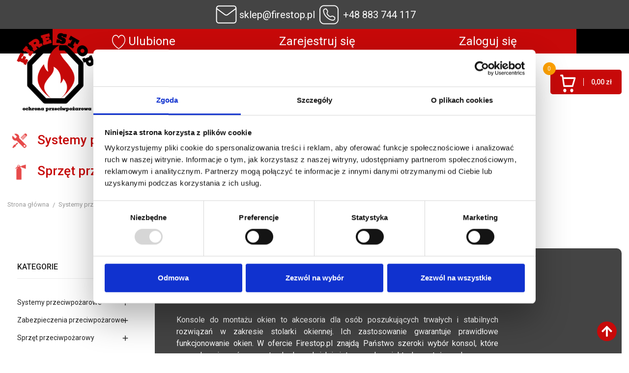

--- FILE ---
content_type: text/html; charset=utf-8
request_url: https://firestop.pl/systemy_przeciwpozarowe/silowniki_elektryczne/konsole_do_silownikow.html
body_size: 22886
content:
<!doctype html>
<html lang="pl">

  <head>
    
      
  <meta charset="utf-8">


  <meta http-equiv="x-ua-compatible" content="ie=edge">



  <title>
     Konsole do montażu okien, do siłowników | Firestop
  </title>
  <meta name="description" content="Kup konsole do siłowników, które zapewnią Ci niezawodne wsparcie i precyzję podczas otwierania okien. Odkryj naszą szeroką gamę produktów.">
  <meta name="keywords" content="">
     
      <link rel="canonical" href="https://firestop.pl/systemy_przeciwpozarowe/silowniki_elektryczne/konsole_do_silownikow.html">
        
        
  
  <!-- Google Tag Manager -->
<script>(function(w,d,s,l,i){w[l]=w[l]||[];w[l].push({'gtm.start':
new Date().getTime(),event:'gtm.js'});var f=d.getElementsByTagName(s)[0],
j=d.createElement(s),dl=l!='dataLayer'?'&l='+l:'';j.async=true;j.src=
'https://www.googletagmanager.com/gtm.js?id='+i+dl;f.parentNode.insertBefore(j,f);
})(window,document,'script','dataLayer','GTM-NBCV66W');</script>
<!-- End Google Tag Manager -->
  



  <meta name="viewport" content="width=device-width, initial-scale=1">



  <link rel="icon" type="image/vnd.microsoft.icon" href="https://firestop.pl/img/favicon.ico?1702649117">
  <link rel="shortcut icon" type="image/x-icon" href="https://firestop.pl/img/favicon.ico?1702649117">


<link rel="preconnect" href="https://fonts.googleapis.com">
<link rel="preconnect" href="https://fonts.gstatic.com" crossorigin>
<link href="https://fonts.googleapis.com/css2?family=Roboto:ital,wght@0,100;0,300;0,400;0,500;0,700;0,900;1,100;1,300;1,400;1,500;1,700;1,900&display=swap" rel="stylesheet">
<link rel="preconnect" href="https://fonts.googleapis.com">
<link rel="preconnect" href="https://fonts.gstatic.com" crossorigin>
<link href="https://fonts.googleapis.com/css2?family=Inter:wght@100;200;300;400;500;600;700;800;900&display=swap" rel="stylesheet">
<link href="https://cdn.jsdelivr.net/npm/bootstrap@5.3.2/dist/css/bootstrap.min.css" rel="stylesheet" integrity="sha384-T3c6CoIi6uLrA9TneNEoa7RxnatzjcDSCmG1MXxSR1GAsXEV/Dwwykc2MPK8M2HN" crossorigin="anonymous">
<script src="https://cdn.jsdelivr.net/npm/bootstrap@5.3.2/dist/js/bootstrap.bundle.min.js" integrity="sha384-C6RzsynM9kWDrMNeT87bh95OGNyZPhcTNXj1NW7RuBCsyN/o0jlpcV8Qyq46cDfL" crossorigin="anonymous"></script>

 <script src="https://ajax.googleapis.com/ajax/libs/jquery/3.2.1/jquery.min.js"></script>
 <script src="
https://cdn.jsdelivr.net/npm/easyzoom@2.6.0/dist/easyzoom.min.js
"></script>
<link href="
https://cdn.jsdelivr.net/npm/easyzoom@2.6.0/css/easyzoom.min.css
" rel="stylesheet">
 <script src="/themes/child_theme_mazlay2/assets/js/owl.carousel.min.js"></script>

    <link rel="stylesheet" href="https://firestop.pl/themes/theme_mazlay2/assets/css/theme.css" type="text/css" media="all">
  <link rel="stylesheet" href="https://firestop.pl/modules/blockreassurance/views/dist/front.css" type="text/css" media="all">
  <link rel="stylesheet" href="https://firestop.pl/modules/ps_socialfollow/views/css/ps_socialfollow.css" type="text/css" media="all">
  <link rel="stylesheet" href="https://firestop.pl/modules/ps_searchbar/ps_searchbar.css" type="text/css" media="all">
  <link rel="stylesheet" href="https://fonts.googleapis.com/css?family=Rubik:400,400i,500,500i,700,700i,900,900i&amp;amp;subset=cyrillic,hebrew,latin-ext" type="text/css" media="all">
  <link rel="stylesheet" href="https://firestop.pl/modules/ps_facetedsearch/views/dist/front.css" type="text/css" media="all">
  <link rel="stylesheet" href="https://firestop.pl/modules/posslideshows/css/nivo-slider/nivo-slider.css" type="text/css" media="all">
  <link rel="stylesheet" href="https://firestop.pl/modules/ets_crosssell/views/css/slick.css" type="text/css" media="all">
  <link rel="stylesheet" href="https://firestop.pl/modules/ets_crosssell/views/css/front.css" type="text/css" media="all">
  <link rel="stylesheet" href="https://firestop.pl/modules/ets_wishlist_pres17/views/css/slick.css" type="text/css" media="all">
  <link rel="stylesheet" href="https://firestop.pl/modules/ets_wishlist_pres17//views/css/block.css" type="text/css" media="all">
  <link rel="stylesheet" href="https://firestop.pl/modules/ets_wishlist_pres17//views/css/front.css" type="text/css" media="all">
  <link rel="stylesheet" href="https://firestop.pl/modules/ets_wishlist_pres17//views/css/wishlist.css" type="text/css" media="all">
  <link rel="stylesheet" href="https://firestop.pl/modules/ets_wishlist_pres17//views/css/custom.css" type="text/css" media="all">
  <link rel="stylesheet" href="https://firestop.pl/modules/classy_custom_js_cs//views/css/front.css" type="text/css" media="all">
  <link rel="stylesheet" href="https://firestop.pl/modules/tpay/views/css/main.css" type="text/css" media="all">
  <link rel="stylesheet" href="https://firestop.pl/modules/posrotatorimg/css/posrotatorimg.css" type="text/css" media="all">
  <link rel="stylesheet" href="https://firestop.pl/themes/child_theme_mazlay2/modules/posmegamenu//views/css/front.css" type="text/css" media="all">
  <link rel="stylesheet" href="https://firestop.pl/modules/posmegamenu/views/css/posmegamenu_s_1.css" type="text/css" media="all">
  <link rel="stylesheet" href="https://firestop.pl/modules/posvegamenu//views/css/front.css" type="text/css" media="all">
  <link rel="stylesheet" href="https://firestop.pl/modules/posvegamenu/views/css/posvegamenu_s_1.css" type="text/css" media="all">
  <link rel="stylesheet" href="https://firestop.pl/modules/posthemeoptions/views/css/posthemeoptions_s_1.css" type="text/css" media="all">
  <link rel="stylesheet" href="https://firestop.pl/modules/blockblog/views/css/blog.css" type="text/css" media="all">
  <link rel="stylesheet" href="https://firestop.pl/modules/blockblog/views/css/font-custom.min.css" type="text/css" media="all">
  <link rel="stylesheet" href="https://firestop.pl/modules/blockblog/views/css/users.css" type="text/css" media="all">
  <link rel="stylesheet" href="https://firestop.pl/modules/blockblog/views/css/blog17.css" type="text/css" media="all">
  <link rel="stylesheet" href="https://firestop.pl/modules/blockblog/views/css/owl.carousel.css" type="text/css" media="all">
  <link rel="stylesheet" href="https://firestop.pl/modules/blockblog/views/css/owl.theme.default.css" type="text/css" media="all">
  <link rel="stylesheet" href="https://firestop.pl/modules/blockblog/views/css/prettyPhoto.css" type="text/css" media="all">
  <link rel="stylesheet" href="https://firestop.pl/js/jquery/ui/themes/base/minified/jquery-ui.min.css" type="text/css" media="all">
  <link rel="stylesheet" href="https://firestop.pl/js/jquery/ui/themes/base/minified/jquery.ui.theme.min.css" type="text/css" media="all">
  <link rel="stylesheet" href="https://firestop.pl/themes/child_theme_mazlay2/modules/possearchproducts/views/css/possearch.css" type="text/css" media="all">
  <link rel="stylesheet" href="https://firestop.pl/themes/child_theme_mazlay2/assets/css/custom.css" type="text/css" media="all">




  

  <script type="text/javascript">
        var CLOSE = "Close Categories";
        var MORE = "More Categories";
        var POS_HOME_PRODUCTTAB_ITEMS = 4;
        var POS_HOME_PRODUCTTAB_NAV = false;
        var POS_HOME_PRODUCTTAB_PAGINATION = false;
        var POS_HOME_PRODUCTTAB_SPEED = 50;
        var blik_accept_msg = "Zaakceptuj kod blik w aplikacji mobilnej";
        var blik_insufficient_funds_msg = "Insufficient Funds";
        var blik_limit_attempt_msg = "Kod blik straci\u0142 wa\u017cno\u015b\u0107";
        var blik_msg = {"61":"Nieprawid\u0142owy kod BLIK lub format danych aliasu","62":"b\u0142\u0105d po\u0142\u0105czenia z systemem BLIK","63":"Podano b\u0142\u0119dy kod BLIK","64":"nie mo\u017cna zap\u0142aci\u0107 kodem BLIK lub aliasem dla transakcji bez BLIK","65":"Nieprawid\u0142owy status transakcji","66":"BLIK nie jest dost\u0119pny","82":"podany alias nie jest unikalny","84":"alias nie zosta\u0142 zarejestrowany lub zosta\u0142 wyrejestrowany","85":"podana sekcja aliasu jest nieprawid\u0142owa","100":"BLIK inny b\u0142\u0105d","101":"Autoryzacja transakcji zosta\u0142a odrzucona przez u\u017cytkownika","102":"Wyst\u0105pi\u0142 b\u0142\u0105d systemowy, spr\u00f3buj ponownie za chwil\u0119","103":"Niewystarczaj\u0105ca ilo\u015b\u0107 \u015brodk\u00f3w na pokrycie transakcji","104":"Wyst\u0105pi\u0142 problem z po\u0142\u0105czeniem, spr\u00f3buj ponownie za chwil\u0119"};
        var blik_not_accepted = "Transakcja nie zosta\u0142a zaakceptowana w aplikacji banku";
        var blik_rejected_msg = "Transakcja odrzucona przez p\u0142atnika";
        var cart_url = "https:\/\/firestop.pl\/koszyk?ajax=1&action=refresh";
        var id_lang = 1;
        var messages = {"payment_error":"B\u0142\u0105d p\u0142atno\u015bci","blik_error":"Podany kod jest nieprawid\u0142owy, b\u0105d\u017a utraci\u0142 wa\u017cno\u015b\u0107."};
        var payment_error_controller = "https:\/\/firestop.pl\/module\/tpay\/error";
        var possearch_image = 1;
        var possearch_number = 10;
        var prestashop = {"cart":{"products":[],"totals":{"total":{"type":"total","label":"Razem","amount":0,"value":"0,00\u00a0z\u0142"},"total_including_tax":{"type":"total","label":"Suma (brutto)","amount":0,"value":"0,00\u00a0z\u0142"},"total_excluding_tax":{"type":"total","label":"Suma (netto)","amount":0,"value":"0,00\u00a0z\u0142"}},"subtotals":{"products":{"type":"products","label":"Produkty","amount":0,"value":"0,00\u00a0z\u0142"},"discounts":null,"shipping":{"type":"shipping","label":"Wysy\u0142ka","amount":0,"value":""},"tax":null},"products_count":0,"summary_string":"0 sztuk","vouchers":{"allowed":0,"added":[]},"discounts":[],"minimalPurchase":0,"minimalPurchaseRequired":""},"currency":{"id":1,"name":"Z\u0142oty polski","iso_code":"PLN","iso_code_num":"985","sign":"z\u0142"},"customer":{"lastname":null,"firstname":null,"email":null,"birthday":null,"newsletter":null,"newsletter_date_add":null,"optin":null,"website":null,"company":null,"siret":null,"ape":null,"is_logged":false,"gender":{"type":null,"name":null},"addresses":[]},"language":{"name":"Polski (Polish)","iso_code":"pl","locale":"pl-PL","language_code":"pl","is_rtl":"0","date_format_lite":"Y-m-d","date_format_full":"Y-m-d H:i:s","id":1},"page":{"title":"","canonical":"https:\/\/firestop.pl\/systemy_przeciwpozarowe\/silowniki_elektryczne\/konsole_do_silownikow.html","meta":{"title":"Konsole do monta\u017cu okien, do si\u0142ownik\u00f3w","description":"Kup konsole do si\u0142ownik\u00f3w, kt\u00f3re zapewni\u0105 Ci niezawodne wsparcie i precyzj\u0119 podczas otwierania okien. Odkryj nasz\u0105 szerok\u0105 gam\u0119 produkt\u00f3w.","keywords":"","robots":"index"},"page_name":"category","body_classes":{"lang-pl":true,"lang-rtl":false,"country-PL":true,"currency-PLN":true,"layout-left-column":true,"page-category":true,"tax-display-enabled":true,"category-id-161":true,"category-Konsole do si\u0142ownik\u00f3w":true,"category-id-parent-127":true,"category-depth-level-4":true},"admin_notifications":[]},"shop":{"name":"FireStop.pl","logo":"https:\/\/firestop.pl\/img\/logo-1702649117.jpg","stores_icon":"https:\/\/firestop.pl\/img\/logo_stores.png","favicon":"https:\/\/firestop.pl\/img\/favicon.ico"},"urls":{"base_url":"https:\/\/firestop.pl\/","current_url":"https:\/\/firestop.pl\/systemy_przeciwpozarowe\/silowniki_elektryczne\/konsole_do_silownikow.html","shop_domain_url":"https:\/\/firestop.pl","img_ps_url":"https:\/\/firestop.pl\/img\/","img_cat_url":"https:\/\/firestop.pl\/img\/c\/","img_lang_url":"https:\/\/firestop.pl\/img\/l\/","img_prod_url":"https:\/\/firestop.pl\/img\/p\/","img_manu_url":"https:\/\/firestop.pl\/img\/m\/","img_sup_url":"https:\/\/firestop.pl\/img\/su\/","img_ship_url":"https:\/\/firestop.pl\/img\/s\/","img_store_url":"https:\/\/firestop.pl\/img\/st\/","img_col_url":"https:\/\/firestop.pl\/img\/co\/","img_url":"https:\/\/firestop.pl\/themes\/child_theme_mazlay2\/assets\/img\/","css_url":"https:\/\/firestop.pl\/themes\/child_theme_mazlay2\/assets\/css\/","js_url":"https:\/\/firestop.pl\/themes\/child_theme_mazlay2\/assets\/js\/","pic_url":"https:\/\/firestop.pl\/upload\/","pages":{"address":"https:\/\/firestop.pl\/adres","addresses":"https:\/\/firestop.pl\/adresy","authentication":"https:\/\/firestop.pl\/logowanie","cart":"https:\/\/firestop.pl\/koszyk","category":"https:\/\/firestop.pl\/index.php?controller=category","cms":"https:\/\/firestop.pl\/index.php?controller=cms","contact":"https:\/\/firestop.pl\/kontakt","discount":"https:\/\/firestop.pl\/rabaty","guest_tracking":"https:\/\/firestop.pl\/sledzenie-zamowien-gosci","history":"https:\/\/firestop.pl\/historia-zamowien","identity":"https:\/\/firestop.pl\/dane-osobiste","index":"https:\/\/firestop.pl\/","my_account":"https:\/\/firestop.pl\/moje-konto","order_confirmation":"https:\/\/firestop.pl\/potwierdzenie-zamowienia","order_detail":"https:\/\/firestop.pl\/index.php?controller=order-detail","order_follow":"https:\/\/firestop.pl\/sledzenie-zamowienia","order":"https:\/\/firestop.pl\/zam\u00f3wienie","order_return":"https:\/\/firestop.pl\/index.php?controller=order-return","order_slip":"https:\/\/firestop.pl\/potwierdzenie-zwrotu","pagenotfound":"https:\/\/firestop.pl\/nie-znaleziono-strony","password":"https:\/\/firestop.pl\/odzyskiwanie-hasla","pdf_invoice":"https:\/\/firestop.pl\/index.php?controller=pdf-invoice","pdf_order_return":"https:\/\/firestop.pl\/index.php?controller=pdf-order-return","pdf_order_slip":"https:\/\/firestop.pl\/index.php?controller=pdf-order-slip","prices_drop":"https:\/\/firestop.pl\/promocje","product":"https:\/\/firestop.pl\/index.php?controller=product","search":"https:\/\/firestop.pl\/szukaj","sitemap":"https:\/\/firestop.pl\/Mapa strony","stores":"https:\/\/firestop.pl\/nasze-sklepy","supplier":"https:\/\/firestop.pl\/dostawcy","register":"https:\/\/firestop.pl\/logowanie?create_account=1","order_login":"https:\/\/firestop.pl\/zam\u00f3wienie?login=1"},"alternative_langs":[],"theme_assets":"\/themes\/child_theme_mazlay2\/assets\/","actions":{"logout":"https:\/\/firestop.pl\/?mylogout="},"no_picture_image":{"bySize":{"small_default":{"url":"https:\/\/firestop.pl\/img\/p\/pl-default-small_default.jpg","width":98,"height":98},"cart_default":{"url":"https:\/\/firestop.pl\/img\/p\/pl-default-cart_default.jpg","width":125,"height":125},"home_default":{"url":"https:\/\/firestop.pl\/img\/p\/pl-default-home_default.jpg","width":300,"height":300},"medium_default":{"url":"https:\/\/firestop.pl\/img\/p\/pl-default-medium_default.jpg","width":450,"height":450},"large_default":{"url":"https:\/\/firestop.pl\/img\/p\/pl-default-large_default.jpg","width":600,"height":600}},"small":{"url":"https:\/\/firestop.pl\/img\/p\/pl-default-small_default.jpg","width":98,"height":98},"medium":{"url":"https:\/\/firestop.pl\/img\/p\/pl-default-home_default.jpg","width":300,"height":300},"large":{"url":"https:\/\/firestop.pl\/img\/p\/pl-default-large_default.jpg","width":600,"height":600},"legend":""}},"configuration":{"display_taxes_label":true,"display_prices_tax_incl":true,"is_catalog":false,"show_prices":true,"opt_in":{"partner":false},"quantity_discount":{"type":"price","label":"Cena jednostkowa"},"voucher_enabled":0,"return_enabled":0},"field_required":[],"breadcrumb":{"links":[{"title":"Strona g\u0142\u00f3wna","url":"https:\/\/firestop.pl\/"},{"title":"Systemy przeciwpo\u017carowe","url":"https:\/\/firestop.pl\/systemy_przeciwpozarowe.html"},{"title":"Si\u0142owniki elektryczne","url":"https:\/\/firestop.pl\/systemy_przeciwpozarowe\/silowniki_elektryczne.html"},{"title":"Konsole do si\u0142ownik\u00f3w","url":"https:\/\/firestop.pl\/systemy_przeciwpozarowe\/silowniki_elektryczne\/konsole_do_silownikow.html"}],"count":4},"link":{"protocol_link":"https:\/\/","protocol_content":"https:\/\/"},"time":1768469586,"static_token":"5b0e281cb3186ccf7fa3ed67b9ab01f6","token":"0ccaea88b37b3631992de167ed501aa7","debug":false};
        var prestashopFacebookAjaxController = "https:\/\/firestop.pl\/module\/ps_facebook\/Ajax";
        var psemailsubscription_subscription = "https:\/\/firestop.pl\/module\/ps_emailsubscription\/subscription";
        var psr_icon_color = "#F19D76";
        var surcharge_controller = "https:\/\/firestop.pl\/module\/tpay\/ajax";
      </script>



  <script type="text/javascript">
    var ets_crosssell_16 =0;
</script><style type="text/css">
.animation1 {
	 -webkit-transition-duration: 500ms !important;
    -moz-transition-duration: 500ms !important;
    -o-transition-duration: 500ms !important;
    transition-duration: 500ms !important;
}

</style>



<!-- Module Blog PRO for PrestaShop -->

<script type="text/javascript">
    var ajax_url_blockblog = 'https://firestop.pl/module/blockblog/ajax?token=67d9d29eea3202455ca2b71f5e5591be73417879';

        var slider_effect_blockblog = 'light_rounded';
    var gallery_autoplay_blockblog = 1;
    var gallery_speed_blockblog = 3000;
    
</script>


<link rel="alternate" type="application/rss+xml" href="https://firestop.pl/blog/rss" />






<style type="text/css">

    .button.button-small-blockblog{
        background: #2fb5d2 none repeat scroll 0 0;
        border-color: #2fb5d2;
        border-radius:5px;
    }

    .button.button-small-blockblog:hover{
        background: #00cefd none repeat scroll 0 0;
        border-color: #00cefd;
    }

    .button.button-small-blockblog span, .button.button-small-blockblog b{
         border: 1px solid #2fb5d2;
     }

    .button.button-small-blockblog span:hover, .button.button-small-blockblog b:hover{
        border: 1px solid #00cefd;
    }

    .button-mini-blockblog, .button_mini_custom{
        background-color: #2fb5d2;
        border-radius:5px;
    }

    .button-mini-blockblog:hover, .button_mini_custom:hover{background-color: #00cefd;}

</style>



<!-- Module Blog PRO for PrestaShop -->




  

    
  </head>

  <body itemscope itemtype="http://schema.org/WebPage" id="category"  class="lang-pl country-pl currency-pln layout-left-column page-category tax-display-enabled category-id-161 category-konsole-do-silownikow category-id-parent-127 category-depth-level-4"> 
  
	<!-- Google Tag Manager (noscript) -->
	<noscript><iframe src="https://www.googletagmanager.com/ns.html?id=GTM-NBCV66W"
	height="0" width="0" style="display:none;visibility:hidden"></iframe></noscript>
	<!-- End Google Tag Manager (noscript) -->
  
    
      
    

    <main>
      
              

      <header id="header">
        
          

	<div class="header-banner">
		  <div class="d-flex justify-content-center" style="gap: 100px;">
<div class="d-flex"><img src="/img/icon _mail_.png" /> <a href="maito:sklep@firestop.pl"><span class="__cf_email__" data-cfemail="4d3e2621283d0d2b243f283e39223d633d21">[email&#160;protected]</span></a></div>
<div class="d-flex"><img src="/img/phone.png" /> <a href="tel:+48883744117">+48 883 744 117</a></div>
</div>

	</div>


<nav class="header-nav" >
	<div class="container">
		<div class="row ">
			<div class="col col-md-1 " ></div>
			<div class="col col-md-1 m-red"></div>
			<div class="hidden-md-down col-md-8 custom-nav m-red">
				
				<a href="/whislist-list"><img src="/img/icon _Heart_.png"> Ulubione</a>
								<a href="/logowanie?create_account=1">Zarejestruj się </a>
				<a href="/moje-konto">Zaloguj się </a>
							</div>
			<div class="col col-md-1 m-red"></div>
			<div class="col col-md-1 "></div>
		</div>
		<div class="hidden-lg-up  mobile">
			<div class="row row-mobile">
				<div class="col-mobile col-md-4 col-xs-4">
					<div class="float-xs-left" id="menu-icon">
						<i class="material-icons d-inline">&#xE5D2;</i>
					</div>
					<div id="mobile_top_menu_wrapper" class="row hidden-lg-up" style="display:none;">
						<div class="top-header-mobile">
							<div id="_mobile_static"></div>
							<div id="_mobile_compare"></div>
							<div id="_mobile_wishtlist"></div>
						</div>
						<div id="_mobile_currency_selector"></div>
						<div id="_mobile_language_selector"></div>				
						<div class="menu-close"> 
							menu <i class="material-icons float-xs-right">arrow_back</i>
						</div>
						<div class="menu-tabs">							
							<div class="js-top-menu-bottom">												
								<div id="_mobile_megamenu"></div>
								
							</div>
							
						</div>
					 </div>
				</div>
				<div class="col-mobile col-md-4 col-xs-4">
					<div class="top-logo" id="_mobile_logo"></div>
				</div>
				<div class="col-mobile col-md-4 col-xs-4">
					<div id="_mobile_cart_block"></div>
					<div id="_mobile_user_info"></div>
				</div>
			</div>
			<div id="_mobile_search_category"></div>
		</div>
	</div>
</nav>



<div class="header-top hidden-md-down">
	<div class="container">
		<div class="row">
			<div class="col col col-md-2" id="_desktop_logo">
								<a href="https://firestop.pl/">
				<img class="logo img-responsive" src="https://firestop.pl/img/logo-1702649117.jpg" alt="FireStop.pl">
				</a>
							</div>
			<div class=" col col-md-10 col-sm-12 position-static d-flex justify-content-between">
				<!-- pos search module TOP -->
<div id="_desktop_search_category" class="col-md-8 col-sm-12 col-xs-12">
	<div id="pos_search_top">
		<form method="get" action="//firestop.pl/szukaj" id="searchbox" class="form-inline form_search show-categories"  data-search-controller-url="/modules/possearchproducts/SearchProducts.php">
			<label for="pos_query_top"><!-- image on background --></label>
			<input type="hidden" name="controller" value="search">  
			<div class="pos_search form-group">
				 					<select class="bootstrap-select" name="poscats">
						<option value="0">Wszystkie</option>
															<option value="62">
	 Systemy przeciwpożarowe
</option>
						<option value="70">
	- -  Oddymianie
</option>
						<option value="121">
	- - - -  Centrale oddymiania
</option>
						<option value="122">
	- - - -  Przyciski oddymiania
</option>
						<option value="123">
	- - - -  Czujki dymu
</option>
						<option value="124">
	- - - -  Czujki pogodowe
</option>
						<option value="125">
	- - - -  Przyciski przewietrzania
</option>
						<option value="126">
	- - - -  Akumulatory
</option>
						<option value="156">
	- - - -  Moduły central oddymiania D+H i AFG
</option>
								<option value="71">
	- -  Systemy zamknięć ogniowych
</option>
						<option value="133">
	- - - -  Centrale zamknięć ogniowych
</option>
						<option value="134">
	- - - -  Przyciski
</option>
						<option value="135">
	- - - -  Elektrotrzymacze
</option>
								<option value="72">
	- -  Systemy sygnalizacji pożaru
</option>
						<option value="73">
	- -  Oświetlenie awaryjne
</option>
						<option value="127">
	- -  Siłowniki elektryczne
</option>
						<option value="128">
	- - - -  Siłowniki łańcuchowe
</option>
						<option value="129">
	- - - -  Siłowniki zębatkowe
</option>
						<option value="130">
	- - - -  Napędy ryglujące i inne
</option>
						<option value="131">
	- - - -  Siłowniki drzwiowe
</option>
						<option value="132">
	- - - -  Siłowniki 230 V AC
</option>
						<option value="161">
	- - - -  Konsole do siłowników
</option>
								<option value="138">
	- -  Systemy przewietrzania
</option>
						<option value="154">
	- -  Osprzęt instalacyjny
</option>
						<option value="166">
	- -  Domowe czujniki czadu, dymu, gazu i ciepła
</option>
						<option value="167">
	- - - -  Czujniki czadu - tlenku węgla (CO)
</option>
						<option value="168">
	- - - -  Czujki dymu
</option>
						<option value="173">
	- - - -  Czujniki gazu i ciepła
</option>
																			<option value="61">
	 Zabezpieczenia przeciwpożarowe
</option>
						<option value="74">
	- -  Drzwi przeciwpożarowe
</option>
						<option value="106">
	- - - -  Drzwi EI 30
</option>
						<option value="107">
	- - - -  Drzwi EI 60
</option>
						<option value="108">
	- - - -  Drzwi EI 120
</option>
						<option value="109">
	- - - -  Drzwi stalowe techniczne
</option>
						<option value="110">
	- - - -  Akcesoria do drzwi
</option>
						<option value="171">
	- - - -  Drzwi dymoszczelne EIS
</option>
								<option value="75">
	- -  Klapy przeciwpożarowe
</option>
						<option value="111">
	- - - -  Klapy ścienne przeciwpożarowe
</option>
						<option value="112">
	- - - -  Klapy stropowe przeciwpożarowe
</option>
						<option value="113">
	- - - -  Klapy rewizyjne przeciwpożarowe
</option>
						<option value="114">
	- - - -  Klapy przeciwpożarowe odcinające
</option>
						<option value="115">
	- - - -  Zawory przeciwpożarowe
</option>
								<option value="119">
	- -  Klapy dymowe i okna oddymiające
</option>
						<option value="162">
	- - - -  Klapy dymowe
</option>
						<option value="163">
	- - - -  Okna oddymiające
</option>
								<option value="150">
	- -  Świetliki i wyłazy dachowe
</option>
						<option value="105">
	- -  Farby, lakiery i impregnaty ogniochronne
</option>
						<option value="78">
	- - - -  Impregnaty do tkanin, drewna, papieru
</option>
						<option value="116">
	- - - -  Farby ogniochronne do stali
</option>
						<option value="117">
	- - - -  Lakiery ogniochronne do drewna
</option>
						<option value="170">
	- - - -  Natryski ogniochronne
</option>
								<option value="120">
	- -  Bramy przeciwpożarowe
</option>
						<option value="76">
	- -  Przepusty instalacyjne, dylatacje
</option>
						<option value="77">
	- -  Materiały montażowe
</option>
																	<option value="60">
	 Sprzęt przeciwpożarowy
</option>
						<option value="63">
	- -  Gaśnice
</option>
						<option value="79">
	- - - -  Gaśnice proszkowe
</option>
						<option value="80">
	- - - -  Gaśnice wodne mgłowe
</option>
						<option value="81">
	- - - -  Gaśnice płynowe
</option>
						<option value="82">
	- - - -  Gaśnice śniegowe
</option>
						<option value="83">
	- - - -  Urządzenia gaśnicze
</option>
						<option value="84">
	- - - -  Gaśnice przewoźne i agregaty
</option>
						<option value="86">
	- - - -  Akcesoria do gaśnic
</option>
						<option value="160">
	- - - -  Gaśnice halonowe
</option>
								<option value="64">
	- -  Hydranty
</option>
						<option value="169">
	- - - -  Szafki na zawór, maskownice
</option>
						<option value="172">
	- - - -  Hydranty wewnętrzne
</option>
								<option value="67">
	- -  Węże pożarnicze
</option>
						<option value="146">
	- - - -  Węże do hydrantów
</option>
						<option value="147">
	- - - -  Węże do pomp i motopomp
</option>
						<option value="148">
	- - - -  Węże ssawne
</option>
								<option value="68">
	- -  Armatura pożarnicza
</option>
						<option value="91">
	- - - -  Zawory hydrantowe
</option>
						<option value="92">
	- - - -  Prądownice
</option>
						<option value="93">
	- - - -  Nasady
</option>
						<option value="94">
	- - - -  Łączniki
</option>
						<option value="95">
	- - - -  Przełączniki
</option>
						<option value="97">
	- - - -  Pokrywy
</option>
						<option value="99">
	- - - -  Części do armatury
</option>
						<option value="100">
	- - - -  Klucze do nasad i hydrantów
</option>
								<option value="69">
	- -  Apteczki
</option>
						<option value="101">
	- - - -  Apteczki metalowe
</option>
						<option value="102">
	- - - -  Apteczki przenośne
</option>
						<option value="103">
	- - - -  Apteczki samochodowe
</option>
						<option value="104">
	- - - -  Wyposażenie apteczki
</option>
								<option value="149">
	- -  Szafki
</option>
						<option value="65">
	- - - -  Szafki na gaśnice
</option>
						<option value="66">
	- - - -  Szafki ochronne
</option>
								<option value="164">
	- -  Sprzęt pożarniczy
</option>
						<option value="145">
	- - - -  Stojaki hydrantowe
</option>
						<option value="151">
	- - - -  Sprzęt gaśniczy
</option>
						<option value="165">
	- - - -  Smoki ssawne
</option>
								<option value="178">
	- -  Defibrylatory AED i akcesoria
</option>
						<option value="179">
	- - - -  Defibrylatory AED
</option>
						<option value="180">
	- - - -  Akcesoria do AED
</option>
																</select>
				 
			</div>
			<input type="text" name="s" value="" placeholder="Wpisz czego szukasz " id="pos_query_top" class="search_query form-control ac_input" >
			<button type="submit" class="btn btn-default search_submit">
				Szukaj
			</button>
		</form>
	</div>
</div>

<!-- /pos search module TOP -->
<div id="_desktop_user_info">
	<div class="user-info-block selector-block">
		<div class="currency-selector localiz_block dropdown js-dropdown">
						<div class="accound-icon m-red">
			
			
							<a
				  href="https://firestop.pl/moje-konto"
				  title="Zaloguj się do swojego konta klienta"
				  rel="nofollow" class="dropdown-item"
				  style="text-align: center;"
				>
				<i class="material-icons md48 person_outline" >person_outline</i>  
				</a>
		  
		  			</div>
			
		</div>
	</div>
	
</div>
<div id="_desktop_cart_block">
	<div class="blockcart cart-preview" data-refresh-url="//firestop.pl/module/ps_shoppingcart/ajax" data-cartitems="0">
		<div class="button_cart">
			<a rel="nofollow" href="//firestop.pl/koszyk?action=show" class="desktop hidden-md-down">
				 <span class="item_count">0</span>
				 <span class="item_total">0,00 zł</span>
			</a>
			<a rel="nofollow" href="//firestop.pl/koszyk?action=show" class="mobile hidden-lg-up">
				<i class="material-icons">add_shopping_cart</i>
				<span class="item_count">0</span>
			</a>
		</div>
		<div class="popup_cart">
			<div class="content-cart">
				<div class="mini_cart_arrow"></div>
				<ul>
				  				</ul>
				<div class="price_content">
					<div class="cart-subtotals">
					  						<div class="products price_inline">
						  <span class="label">Produkty</span>
						  <span class="value">0,00 zł</span>
						</div>
					  						<div class=" price_inline">
						  <span class="label"></span>
						  <span class="value"></span>
						</div>
					  						<div class="shipping price_inline">
						  <span class="label">Wysyłka</span>
						  <span class="value"></span>
						</div>
					  						<div class=" price_inline">
						  <span class="label"></span>
						  <span class="value"></span>
						</div>
					  					</div>
					<div class="cart-total price_inline">
					  <span class="label">Razem</span>
					  <span class="value">0,00 zł</span>
					</div>
				</div>
				<div class="checkout">
					<a href="//firestop.pl/koszyk?action=show" class="btn btn-primary">Finalizacja zamówienia (checkout)</a> 
				</div>
			</div>
		</div>
	</div>
</div>

			</div>
			
		</div>
	</div>

</div>
<div class="header-bottom hidden-md-down">
	<div class="container">
		<div id="_desktop_megamenu" class=" ">
<div class="pos-menu-horizontal">
	<ul class="menu-content"> 
			 			
				<li class="menu-item menu-item3 menu-icon-resize hasChild ">
					
					<a href="https://firestop.pl/systemy_przeciwpozarowe.html" >
						
												<img class="img-icon" src="https://firestop.pl/img/cms/icons/icons_1.png" alt=""/>
												<span>Systemy przeciwpożarowe</span>
												 <i class="hidden-md-down icon-chevron-down"></i>					</a>
																																	
						<span class="icon-drop-mobile"><i class="material-icons add">add </i><i class="material-icons remove">remove </i></span>						<div class="pos-sub-menu menu-dropdown col-xs-12 col-sm-12  menu_slidedown">
													<div class="pos-menu-row row menu-icon-resize">
																											<div class="pos-menu-col col-xs-6 col-sm-2  ">
																																		<ul class="ul-column ">
																									<li class="submenu-item ">
																													<a href="https://firestop.pl/systemy_przeciwpozarowe/oddymianie.html">Oddymianie</a>
																<span class="icon-drop-mobile"><i class="material-icons add">add </i><i class="material-icons remove">remove </i></span>																													    <ul class="category-sub-menu">
														        														          <li>
														              <a href="https://firestop.pl/systemy_przeciwpozarowe/oddymianie/centrale_oddymiania.html">Centrale oddymiania</a>
														          </li>
														        														          <li>
														              <a href="https://firestop.pl/systemy_przeciwpozarowe/oddymianie/przyciski_oddymiania.html">Przyciski oddymiania</a>
														          </li>
														        														          <li>
														              <a href="https://firestop.pl/systemy_przeciwpozarowe/oddymianie/czujki_dymu.html">Czujki dymu</a>
														          </li>
														        														          <li>
														              <a href="https://firestop.pl/systemy_przeciwpozarowe/oddymianie/czujki_pogodowe.html">Czujki pogodowe</a>
														          </li>
														        														          <li>
														              <a href="https://firestop.pl/systemy_przeciwpozarowe/oddymianie/przyciski_przewietrzania.html">Przyciski przewietrzania</a>
														          </li>
														        														          <li>
														              <a href="https://firestop.pl/systemy_przeciwpozarowe/oddymianie/akumulatory.html">Akumulatory</a>
														          </li>
														        														          <li>
														              <a href="https://firestop.pl/systemy_przeciwpozarowe/oddymianie/moduly_central_oddymiania_dh_i_afg.html">Moduły central oddymiania D+H i AFG</a>
														          </li>
														        														    </ul>
														    																											</li>
																								</ul>
																					</div>
																			<div class="pos-menu-col col-xs-6 col-sm-2  ">
																																		<ul class="ul-column ">
																									<li class="submenu-item ">
																													<a href="https://firestop.pl/systemy_przeciwpozarowe/silowniki_elektryczne.html">Siłowniki elektryczne</a>
																<span class="icon-drop-mobile"><i class="material-icons add">add </i><i class="material-icons remove">remove </i></span>																													    <ul class="category-sub-menu">
														        														          <li>
														              <a href="https://firestop.pl/systemy_przeciwpozarowe/silowniki_elektryczne/silowniki_lancuchowe.html">Siłowniki łańcuchowe</a>
														          </li>
														        														          <li>
														              <a href="https://firestop.pl/systemy_przeciwpozarowe/silowniki_elektryczne/silowniki_zebatkowe.html">Siłowniki zębatkowe</a>
														          </li>
														        														          <li>
														              <a href="https://firestop.pl/systemy_przeciwpozarowe/silowniki_elektryczne/napedy_ryglujace_i_inne.html">Napędy ryglujące i inne</a>
														          </li>
														        														          <li>
														              <a href="https://firestop.pl/systemy_przeciwpozarowe/silowniki_elektryczne/silowniki_drzwiowe.html">Siłowniki drzwiowe</a>
														          </li>
														        														          <li>
														              <a href="https://firestop.pl/systemy_przeciwpozarowe/silowniki_elektryczne/silowniki_230_v_ac.html">Siłowniki 230 V AC</a>
														          </li>
														        														          <li>
														              <a href="https://firestop.pl/systemy_przeciwpozarowe/silowniki_elektryczne/konsole_do_silownikow.html">Konsole do siłowników</a>
														          </li>
														        														    </ul>
														    																											</li>
																								</ul>
																					</div>
																			<div class="pos-menu-col col-xs-6 col-sm-2  ">
																																		<ul class="ul-column ">
																									<li class="submenu-item ">
																													<a href="https://firestop.pl/systemy_przeciwpozarowe/systemy_zamkniec_ogniowych.html">Systemy zamknięć ogniowych</a>
																<span class="icon-drop-mobile"><i class="material-icons add">add </i><i class="material-icons remove">remove </i></span>																													    <ul class="category-sub-menu">
														        														          <li>
														              <a href="https://firestop.pl/systemy_przeciwpozarowe/systemy_zamkniec_ogniowych/centrale_zamkniec_ogniowych.html">Centrale zamknięć ogniowych</a>
														          </li>
														        														          <li>
														              <a href="https://firestop.pl/systemy_przeciwpozarowe/systemy_zamkniec_ogniowych/przyciski.html">Przyciski</a>
														          </li>
														        														          <li>
														              <a href="https://firestop.pl/systemy_przeciwpozarowe/systemy_zamkniec_ogniowych/elektrotrzymacze.html">Elektrotrzymacze</a>
														          </li>
														        														    </ul>
														    																											</li>
																								</ul>
																					</div>
																			<div class="pos-menu-col col-xs-6 col-sm-2  ">
																																		<ul class="ul-column ">
																									<li class="submenu-item ">
																													<a href="https://firestop.pl/systemy_przeciwpozarowe/systemy_przewietrzania.html">Systemy przewietrzania</a>
																																																										</li>
																									<li class="submenu-item ">
																													<a href="https://firestop.pl/systemy_przeciwpozarowe/systemy_sygnalizacji_pozaru.html">Systemy sygnalizacji pożaru</a>
																																																										</li>
																								</ul>
																					</div>
																			<div class="pos-menu-col col-xs-6 col-sm-2  ">
																																		<ul class="ul-column ">
																									<li class="submenu-item ">
																													<a href="https://firestop.pl/systemy_przeciwpozarowe/domowe-czujniki-czadu-dymu-gazu-i-ciepla.html">Domowe czujniki czadu, dymu, gazu i ciepła</a>
																<span class="icon-drop-mobile"><i class="material-icons add">add </i><i class="material-icons remove">remove </i></span>																													    <ul class="category-sub-menu">
														        														          <li>
														              <a href="https://firestop.pl/systemy_przeciwpozarowe/domowe-czujniki-czadu-dymu-gazu-i-ciepla/czujniki_czadu_tlenku_wegla_co.html">Czujniki czadu - tlenku węgla (CO)</a>
														          </li>
														        														          <li>
														              <a href="https://firestop.pl/systemy_przeciwpozarowe/domowe-czujniki-czadu-dymu-gazu-i-ciepla/czujki_dymu.html">Czujki dymu</a>
														          </li>
														        														          <li>
														              <a href="https://firestop.pl/systemy_przeciwpozarowe/domowe-czujniki-czadu-dymu-gazu-i-ciepla/czujniki-gazu-i-ciepla.html">Czujniki gazu i ciepła</a>
														          </li>
														        														    </ul>
														    																											</li>
																								</ul>
																					</div>
																			<div class="pos-menu-col col-xs-6 col-sm-2  ">
																																		<ul class="ul-column ">
																									<li class="submenu-item ">
																													<a href="https://firestop.pl/systemy_przeciwpozarowe/osprzet_instalacyjny.html">Osprzęt instalacyjny</a>
																																																										</li>
																									<li class="submenu-item ">
																													<a href="https://firestop.pl/systemy_przeciwpozarowe/oswietlenie_awaryjne.html">Oświetlenie awaryjne</a>
																																																										</li>
																								</ul>
																					</div>
																								</div>
												</div>
															</li>
			 			
				<li class="menu-item menu-item4 menu-icon-resize hasChild ">
					
					<a href="https://firestop.pl/zabezpieczenia_przeciwpozarowe.html" >
						
												<img class="img-icon" src="https://firestop.pl/img/cms/icons/icons_2.png" alt=""/>
												<span>Zabezpieczenia przeciwpożarowe</span>
												 <i class="hidden-md-down icon-chevron-down"></i>					</a>
																																	
						<span class="icon-drop-mobile"><i class="material-icons add">add </i><i class="material-icons remove">remove </i></span>						<div class="pos-sub-menu menu-dropdown col-xs-12 col-sm-12  menu_slidedown">
													<div class="pos-menu-row row menu-icon-resize">
																											<div class="pos-menu-col col-xs-6 col-sm-2  ">
																																		<ul class="ul-column ">
																									<li class="submenu-item ">
																													<a href="https://firestop.pl/zabezpieczenia_przeciwpozarowe/drzwi_przeciwpozarowe.html">Drzwi przeciwpożarowe</a>
																<span class="icon-drop-mobile"><i class="material-icons add">add </i><i class="material-icons remove">remove </i></span>																													    <ul class="category-sub-menu">
														        														          <li>
														              <a href="https://firestop.pl/zabezpieczenia_przeciwpozarowe/drzwi_przeciwpozarowe/drzwi_ei_30.html">Drzwi EI 30</a>
														          </li>
														        														          <li>
														              <a href="https://firestop.pl/zabezpieczenia_przeciwpozarowe/drzwi_przeciwpozarowe/drzwi_ei_60.html">Drzwi EI 60</a>
														          </li>
														        														          <li>
														              <a href="https://firestop.pl/zabezpieczenia_przeciwpozarowe/drzwi_przeciwpozarowe/drzwi_ei_120.html">Drzwi EI 120</a>
														          </li>
														        														          <li>
														              <a href="https://firestop.pl/zabezpieczenia_przeciwpozarowe/drzwi_przeciwpozarowe/drzwi_stalowe_techniczne.html">Drzwi stalowe techniczne</a>
														          </li>
														        														          <li>
														              <a href="https://firestop.pl/zabezpieczenia_przeciwpozarowe/drzwi_przeciwpozarowe/akcesoria_do_drzwi.html">Akcesoria do drzwi</a>
														          </li>
														        														          <li>
														              <a href="https://firestop.pl/zabezpieczenia_przeciwpozarowe/drzwi_przeciwpozarowe/drzwi-dymoszczelne-eis.html">Drzwi dymoszczelne EIS</a>
														          </li>
														        														    </ul>
														    																											</li>
																								</ul>
																					</div>
																			<div class="pos-menu-col col-xs-6 col-sm-2  ">
																																		<ul class="ul-column ">
																									<li class="submenu-item ">
																													<a href="https://firestop.pl/zabezpieczenia_przeciwpozarowe/klapy_przeciwpozarowe.html">Klapy przeciwpożarowe</a>
																<span class="icon-drop-mobile"><i class="material-icons add">add </i><i class="material-icons remove">remove </i></span>																													    <ul class="category-sub-menu">
														        														          <li>
														              <a href="https://firestop.pl/zabezpieczenia_przeciwpozarowe/klapy_przeciwpozarowe/klapy_scienne_przeciwpozarowe.html">Klapy ścienne przeciwpożarowe</a>
														          </li>
														        														          <li>
														              <a href="https://firestop.pl/zabezpieczenia_przeciwpozarowe/klapy_przeciwpozarowe/klapy_stropowe_przeciwpozarowe.html">Klapy stropowe przeciwpożarowe</a>
														          </li>
														        														          <li>
														              <a href="https://firestop.pl/zabezpieczenia_przeciwpozarowe/klapy_przeciwpozarowe/klapy_rewizyjne_przeciwpozarowe.html">Klapy rewizyjne przeciwpożarowe</a>
														          </li>
														        														          <li>
														              <a href="https://firestop.pl/zabezpieczenia_przeciwpozarowe/klapy_przeciwpozarowe/klapy_przeciwpozarowe_odcinajace.html">Klapy przeciwpożarowe odcinające</a>
														          </li>
														        														          <li>
														              <a href="https://firestop.pl/zabezpieczenia_przeciwpozarowe/klapy_przeciwpozarowe/zawory_przeciwpozarowe.html">Zawory przeciwpożarowe</a>
														          </li>
														        														    </ul>
														    																											</li>
																								</ul>
																					</div>
																			<div class="pos-menu-col col-xs-6 col-sm-2  ">
																																		<ul class="ul-column ">
																									<li class="submenu-item ">
																													<a href="https://firestop.pl/zabezpieczenia_przeciwpozarowe/klapy_dymowe_i_okna_oddymiajace.html">Klapy dymowe i okna oddymiające</a>
																<span class="icon-drop-mobile"><i class="material-icons add">add </i><i class="material-icons remove">remove </i></span>																													    <ul class="category-sub-menu">
														        														          <li>
														              <a href="https://firestop.pl/zabezpieczenia_przeciwpozarowe/klapy_dymowe_i_okna_oddymiajace/klapy_dymowe.html">Klapy dymowe</a>
														          </li>
														        														          <li>
														              <a href="https://firestop.pl/zabezpieczenia_przeciwpozarowe/klapy_dymowe_i_okna_oddymiajace/okna_oddymiajace.html">Okna oddymiające</a>
														          </li>
														        														    </ul>
														    																											</li>
																								</ul>
																					</div>
																			<div class="pos-menu-col col-xs-6 col-sm-2  ">
																																		<ul class="ul-column ">
																									<li class="submenu-item ">
																													<a href="https://firestop.pl/zabezpieczenia_przeciwpozarowe/farby_lakiery_i_impregnaty_ogniochronne.html">Farby, lakiery i impregnaty ogniochronne</a>
																<span class="icon-drop-mobile"><i class="material-icons add">add </i><i class="material-icons remove">remove </i></span>																													    <ul class="category-sub-menu">
														        														          <li>
														              <a href="https://firestop.pl/zabezpieczenia_przeciwpozarowe/farby_lakiery_i_impregnaty_ogniochronne/impregnaty_do_tkanin_drewna_papieru.html">Impregnaty do tkanin, drewna, papieru</a>
														          </li>
														        														          <li>
														              <a href="https://firestop.pl/zabezpieczenia_przeciwpozarowe/farby_lakiery_i_impregnaty_ogniochronne/farby_ogniochronne_do_stali.html">Farby ogniochronne do stali</a>
														          </li>
														        														          <li>
														              <a href="https://firestop.pl/zabezpieczenia_przeciwpozarowe/farby_lakiery_i_impregnaty_ogniochronne/lakiery_ogniochronne_do_drewna.html">Lakiery ogniochronne do drewna</a>
														          </li>
														        														          <li>
														              <a href="https://firestop.pl/zabezpieczenia_przeciwpozarowe/farby_lakiery_i_impregnaty_ogniochronne/natryski_ogniochronne.html">Natryski ogniochronne</a>
														          </li>
														        														    </ul>
														    																											</li>
																								</ul>
																					</div>
																			<div class="pos-menu-col col-xs-6 col-sm-2  ">
																																		<ul class="ul-column ">
																									<li class="submenu-item ">
																													<a href="https://firestop.pl/zabezpieczenia_przeciwpozarowe/bramy_przeciwpozarowe.html">Bramy przeciwpożarowe</a>
																																																										</li>
																									<li class="submenu-item ">
																													<a href="https://firestop.pl/zabezpieczenia_przeciwpozarowe/materialy_montazowe.html">Materiały montażowe</a>
																																																										</li>
																								</ul>
																					</div>
																			<div class="pos-menu-col col-xs-6 col-sm-2  ">
																																		<ul class="ul-column ">
																									<li class="submenu-item ">
																													<a href="https://firestop.pl/zabezpieczenia_przeciwpozarowe/przepusty_instalacyjne_dylatacje.html">Przepusty instalacyjne, dylatacje</a>
																																																										</li>
																									<li class="submenu-item ">
																													<a href="https://firestop.pl/zabezpieczenia_przeciwpozarowe/swietliki_i_wylazy_dachowe.html">Świetliki i wyłazy dachowe</a>
																																																										</li>
																								</ul>
																					</div>
																								</div>
												</div>
															</li>
			 			
				<li class="menu-item menu-item5 menu-icon-resize hasChild ">
					
					<a href="https://firestop.pl/sprzet_przeciwpozarowy.html" >
						
												<img class="img-icon" src="https://firestop.pl/img/cms/icons/icons_3.png" alt=""/>
												<span> Sprzęt przeciwpożarowy</span>
												 <i class="hidden-md-down icon-chevron-down"></i>					</a>
																																	
						<span class="icon-drop-mobile"><i class="material-icons add">add </i><i class="material-icons remove">remove </i></span>						<div class="pos-sub-menu menu-dropdown col-xs-12 col-sm-12  menu_slidedown">
													<div class="pos-menu-row row menu-icon-resize">
																											<div class="pos-menu-col col-xs-6 col-sm-2  ">
																																		<ul class="ul-column ">
																									<li class="submenu-item ">
																													<a href="https://firestop.pl/sprzet_przeciwpozarowy/gasnice.html">Gaśnice</a>
																<span class="icon-drop-mobile"><i class="material-icons add">add </i><i class="material-icons remove">remove </i></span>																													    <ul class="category-sub-menu">
														        														          <li>
														              <a href="https://firestop.pl/sprzet_przeciwpozarowy/gasnice/gasnice_proszkowe.html">Gaśnice proszkowe</a>
														          </li>
														        														          <li>
														              <a href="https://firestop.pl/sprzet_przeciwpozarowy/gasnice/gasnice_wodne_mglowe.html">Gaśnice wodne mgłowe</a>
														          </li>
														        														          <li>
														              <a href="https://firestop.pl/sprzet_przeciwpozarowy/gasnice/gasnice_plynowe.html">Gaśnice płynowe</a>
														          </li>
														        														          <li>
														              <a href="https://firestop.pl/sprzet_przeciwpozarowy/gasnice/gasnice_sniegowe.html">Gaśnice śniegowe</a>
														          </li>
														        														          <li>
														              <a href="https://firestop.pl/sprzet_przeciwpozarowy/gasnice/urzadzenia_gasnicze.html">Urządzenia gaśnicze</a>
														          </li>
														        														          <li>
														              <a href="https://firestop.pl/sprzet_przeciwpozarowy/gasnice/gasnice-przewozne-i-agregaty.html">Gaśnice przewoźne i agregaty</a>
														          </li>
														        														          <li>
														              <a href="https://firestop.pl/sprzet_przeciwpozarowy/gasnice/akcesoria_do_gasnic.html">Akcesoria do gaśnic</a>
														          </li>
														        														          <li>
														              <a href="https://firestop.pl/sprzet_przeciwpozarowy/gasnice/gasnice_halonowe.html">Gaśnice halonowe</a>
														          </li>
														        														    </ul>
														    																											</li>
																								</ul>
																					</div>
																			<div class="pos-menu-col col-xs-6 col-sm-2  ">
																																		<ul class="ul-column ">
																									<li class="submenu-item ">
																													<a href="https://firestop.pl/sprzet_przeciwpozarowy/hydranty.html">Hydranty</a>
																<span class="icon-drop-mobile"><i class="material-icons add">add </i><i class="material-icons remove">remove </i></span>																													    <ul class="category-sub-menu">
														        														          <li>
														              <a href="https://firestop.pl/sprzet_przeciwpozarowy/hydranty/szafki_na_zawor_maskownice.html">Szafki na zawór, maskownice</a>
														          </li>
														        														          <li>
														              <a href="https://firestop.pl/sprzet_przeciwpozarowy/hydranty/hydranty_wewnetrzne.html">Hydranty wewnętrzne</a>
														          </li>
														        														    </ul>
														    																											</li>
																									<li class="submenu-item ">
																													<a href="https://firestop.pl/sprzet_przeciwpozarowy/szafki.html">Szafki</a>
																<span class="icon-drop-mobile"><i class="material-icons add">add </i><i class="material-icons remove">remove </i></span>																													    <ul class="category-sub-menu">
														        														          <li>
														              <a href="https://firestop.pl/sprzet_przeciwpozarowy/szafki/szafki_na_gasnice.html">Szafki na gaśnice</a>
														          </li>
														        														          <li>
														              <a href="https://firestop.pl/sprzet_przeciwpozarowy/szafki/szafki_ochronne.html">Szafki ochronne</a>
														          </li>
														        														    </ul>
														    																											</li>
																								</ul>
																					</div>
																			<div class="pos-menu-col col-xs-6 col-sm-2  ">
																																		<ul class="ul-column ">
																									<li class="submenu-item ">
																													<a href="https://firestop.pl/sprzet_przeciwpozarowy/weze_pozarnicze.html">Węże pożarnicze</a>
																<span class="icon-drop-mobile"><i class="material-icons add">add </i><i class="material-icons remove">remove </i></span>																													    <ul class="category-sub-menu">
														        														          <li>
														              <a href="https://firestop.pl/sprzet_przeciwpozarowy/weze_pozarnicze/weze_do_hydrantow.html">Węże do hydrantów</a>
														          </li>
														        														          <li>
														              <a href="https://firestop.pl/sprzet_przeciwpozarowy/weze_pozarnicze/weze_do_pomp_i_motopomp.html">Węże do pomp i motopomp</a>
														          </li>
														        														          <li>
														              <a href="https://firestop.pl/sprzet_przeciwpozarowy/weze_pozarnicze/weze_ssawne.html">Węże ssawne</a>
														          </li>
														        														    </ul>
														    																											</li>
																								</ul>
																					</div>
																			<div class="pos-menu-col col-xs-6 col-sm-2  ">
																																		<ul class="ul-column ">
																									<li class="submenu-item ">
																													<a href="https://firestop.pl/sprzet_przeciwpozarowy/armatura_pozarnicza.html">Armatura pożarnicza</a>
																<span class="icon-drop-mobile"><i class="material-icons add">add </i><i class="material-icons remove">remove </i></span>																													    <ul class="category-sub-menu">
														        														          <li>
														              <a href="https://firestop.pl/sprzet_przeciwpozarowy/armatura_pozarnicza/zawory_hydrantowe.html">Zawory hydrantowe</a>
														          </li>
														        														          <li>
														              <a href="https://firestop.pl/sprzet_przeciwpozarowy/armatura_pozarnicza/pradownice.html">Prądownice</a>
														          </li>
														        														          <li>
														              <a href="https://firestop.pl/sprzet_przeciwpozarowy/armatura_pozarnicza/nasady.html">Nasady</a>
														          </li>
														        														          <li>
														              <a href="https://firestop.pl/sprzet_przeciwpozarowy/armatura_pozarnicza/laczniki.html">Łączniki</a>
														          </li>
														        														          <li>
														              <a href="https://firestop.pl/sprzet_przeciwpozarowy/armatura_pozarnicza/przelaczniki.html">Przełączniki</a>
														          </li>
														        														          <li>
														              <a href="https://firestop.pl/sprzet_przeciwpozarowy/armatura_pozarnicza/pokrywy.html">Pokrywy</a>
														          </li>
														        														          <li>
														              <a href="https://firestop.pl/sprzet_przeciwpozarowy/armatura_pozarnicza/czesci_do_armatury.html">Części do armatury</a>
														          </li>
														        														          <li>
														              <a href="https://firestop.pl/sprzet_przeciwpozarowy/armatura_pozarnicza/klucze_do_nasad_i_hydrantow.html">Klucze do nasad i hydrantów</a>
														          </li>
														        														    </ul>
														    																											</li>
																								</ul>
																					</div>
																			<div class="pos-menu-col col-xs-6 col-sm-2  ">
																																		<ul class="ul-column ">
																									<li class="submenu-item ">
																													<a href="https://firestop.pl/sprzet_przeciwpozarowy/apteczki.html">Apteczki</a>
																<span class="icon-drop-mobile"><i class="material-icons add">add </i><i class="material-icons remove">remove </i></span>																													    <ul class="category-sub-menu">
														        														          <li>
														              <a href="https://firestop.pl/sprzet_przeciwpozarowy/apteczki/apteczki_metalowe.html">Apteczki metalowe</a>
														          </li>
														        														          <li>
														              <a href="https://firestop.pl/sprzet_przeciwpozarowy/apteczki/apteczki_przenosne.html">Apteczki przenośne</a>
														          </li>
														        														          <li>
														              <a href="https://firestop.pl/sprzet_przeciwpozarowy/apteczki/apteczki_samochodowe.html">Apteczki samochodowe</a>
														          </li>
														        														          <li>
														              <a href="https://firestop.pl/sprzet_przeciwpozarowy/apteczki/wyposazenie_apteczki.html">Wyposażenie apteczki</a>
														          </li>
														        														    </ul>
														    																											</li>
																									<li class="submenu-item ">
																													<a href="https://firestop.pl/sprzet_przeciwpozarowy/defibrylatory-aed-i-akcesoria.html">Defibrylatory AED i akcesoria</a>
																<span class="icon-drop-mobile"><i class="material-icons add">add </i><i class="material-icons remove">remove </i></span>																													    <ul class="category-sub-menu">
														        														          <li>
														              <a href="https://firestop.pl/sprzet_przeciwpozarowy/defibrylatory-aed-i-akcesoria/defibrylatory-aed.html">Defibrylatory AED</a>
														          </li>
														        														          <li>
														              <a href="https://firestop.pl/sprzet_przeciwpozarowy/defibrylatory-aed-i-akcesoria/akcesoria-do-aed.html">Akcesoria do AED</a>
														          </li>
														        														    </ul>
														    																											</li>
																								</ul>
																					</div>
																			<div class="pos-menu-col col-xs-6 col-sm-2  ">
																																		<ul class="ul-column ">
																									<li class="submenu-item ">
																													<a href="https://firestop.pl/sprzet_przeciwpozarowy/sprzet_pozarniczy.html">Sprzęt pożarniczy</a>
																<span class="icon-drop-mobile"><i class="material-icons add">add </i><i class="material-icons remove">remove </i></span>																													    <ul class="category-sub-menu">
														        														          <li>
														              <a href="https://firestop.pl/sprzet_przeciwpozarowy/sprzet_pozarniczy/stojaki_hydrantowe.html">Stojaki hydrantowe</a>
														          </li>
														        														          <li>
														              <a href="https://firestop.pl/sprzet_przeciwpozarowy/sprzet_pozarniczy/sprzet_gasniczy.html">Sprzęt gaśniczy</a>
														          </li>
														        														          <li>
														              <a href="https://firestop.pl/sprzet_przeciwpozarowy/sprzet_pozarniczy/smoki_ssawne.html">Smoki ssawne</a>
														          </li>
														        														    </ul>
														    																											</li>
																								</ul>
																					</div>
																								</div>
												</div>
															</li>
			</ul>
	
</div>
</div>
	</div>
</div>


        
      </header>
		      
        
<aside id="notifications">
  <div class="container">
    
    
    
      </div>
</aside>
      
		
			<div class="breadcrumb_container " data-depth="4">
	<div class="container">
		
		<nav data-depth="4" class="breadcrumb">
		  <ol itemscope itemtype="http://schema.org/BreadcrumbList">
			
			  				
				  <li itemprop="itemListElement" itemscope itemtype="http://schema.org/ListItem">
					<a itemprop="item" href="https://firestop.pl/">
					  <span itemprop="name">Strona główna</span>
					</a>
					<meta itemprop="position" content="1">
				  </li>
				
			  				
				  <li itemprop="itemListElement" itemscope itemtype="http://schema.org/ListItem">
					<a itemprop="item" href="https://firestop.pl/systemy_przeciwpozarowe.html">
					  <span itemprop="name">Systemy przeciwpożarowe</span>
					</a>
					<meta itemprop="position" content="2">
				  </li>
				
			  				
				  <li itemprop="itemListElement" itemscope itemtype="http://schema.org/ListItem">
					<a itemprop="item" href="https://firestop.pl/systemy_przeciwpozarowe/silowniki_elektryczne.html">
					  <span itemprop="name">Siłowniki elektryczne</span>
					</a>
					<meta itemprop="position" content="3">
				  </li>
				
			  				
				  <li itemprop="itemListElement" itemscope itemtype="http://schema.org/ListItem">
					<a itemprop="item" href="https://firestop.pl/systemy_przeciwpozarowe/silowniki_elektryczne/konsole_do_silownikow.html">
					  <span itemprop="name">Konsole do siłowników</span>
					</a>
					<meta itemprop="position" content="4">
				  </li>
				
			  			
		  </ol>
		</nav>
	</div>
</div>

		
     <div id="wrapper">
        
        <div class="container">
			<div class="row">
			  
				<div id="left-column" class="col-xs-12 col-sm-4 col-md-3">
				  					

<div class="block-categories hidden-sm-down">
  <ul class="category-top-menu">
    <li><a class="text-uppercase h6" href="https://firestop.pl/kategorie.html">Kategorie</a></li>
    <li>
  <ul class="category-sub-menu"><li data-depth="0"><a href="https://firestop.pl/systemy_przeciwpozarowe.html">Systemy przeciwpożarowe</a><div class="navbar-toggler collapse-icons" data-toggle="collapse" data-target="#exCollapsingNavbar62"><i class="material-icons add">&#xE145;</i><i class="material-icons remove">&#xE15B;</i></div><div class="collapse" id="exCollapsingNavbar62">
  <ul class="category-sub-menu"><li data-depth="1"><a class="category-sub-link" href="https://firestop.pl/systemy_przeciwpozarowe/oddymianie.html">Oddymianie</a><span class="arrows collapse-icons" data-toggle="collapse" data-target="#exCollapsingNavbar70"><i class="material-icons add">&#xE145;</i><i class="material-icons remove">&#xE15B;</i></span><div class="collapse" id="exCollapsingNavbar70">
  <ul class="category-sub-menu"><li data-depth="2"><a class="category-sub-link" href="https://firestop.pl/systemy_przeciwpozarowe/oddymianie/centrale_oddymiania.html">Centrale oddymiania</a></li><li data-depth="2"><a class="category-sub-link" href="https://firestop.pl/systemy_przeciwpozarowe/oddymianie/przyciski_oddymiania.html">Przyciski oddymiania</a></li><li data-depth="2"><a class="category-sub-link" href="https://firestop.pl/systemy_przeciwpozarowe/oddymianie/czujki_dymu.html">Czujki dymu</a></li><li data-depth="2"><a class="category-sub-link" href="https://firestop.pl/systemy_przeciwpozarowe/oddymianie/czujki_pogodowe.html">Czujki pogodowe</a></li><li data-depth="2"><a class="category-sub-link" href="https://firestop.pl/systemy_przeciwpozarowe/oddymianie/przyciski_przewietrzania.html">Przyciski przewietrzania</a></li><li data-depth="2"><a class="category-sub-link" href="https://firestop.pl/systemy_przeciwpozarowe/oddymianie/akumulatory.html">Akumulatory</a></li><li data-depth="2"><a class="category-sub-link" href="https://firestop.pl/systemy_przeciwpozarowe/oddymianie/moduly_central_oddymiania_dh_i_afg.html">Moduły central oddymiania D+H i AFG</a></li></ul></div></li><li data-depth="1"><a class="category-sub-link" href="https://firestop.pl/systemy_przeciwpozarowe/systemy_zamkniec_ogniowych.html">Systemy zamknięć ogniowych</a><span class="arrows collapse-icons" data-toggle="collapse" data-target="#exCollapsingNavbar71"><i class="material-icons add">&#xE145;</i><i class="material-icons remove">&#xE15B;</i></span><div class="collapse" id="exCollapsingNavbar71">
  <ul class="category-sub-menu"><li data-depth="2"><a class="category-sub-link" href="https://firestop.pl/systemy_przeciwpozarowe/systemy_zamkniec_ogniowych/centrale_zamkniec_ogniowych.html">Centrale zamknięć ogniowych</a></li><li data-depth="2"><a class="category-sub-link" href="https://firestop.pl/systemy_przeciwpozarowe/systemy_zamkniec_ogniowych/przyciski.html">Przyciski</a></li><li data-depth="2"><a class="category-sub-link" href="https://firestop.pl/systemy_przeciwpozarowe/systemy_zamkniec_ogniowych/elektrotrzymacze.html">Elektrotrzymacze</a></li></ul></div></li><li data-depth="1"><a class="category-sub-link" href="https://firestop.pl/systemy_przeciwpozarowe/systemy_sygnalizacji_pozaru.html">Systemy sygnalizacji pożaru</a></li><li data-depth="1"><a class="category-sub-link" href="https://firestop.pl/systemy_przeciwpozarowe/oswietlenie_awaryjne.html">Oświetlenie awaryjne</a></li><li data-depth="1"><a class="category-sub-link" href="https://firestop.pl/systemy_przeciwpozarowe/silowniki_elektryczne.html">Siłowniki elektryczne</a><span class="arrows collapse-icons" data-toggle="collapse" data-target="#exCollapsingNavbar127"><i class="material-icons add">&#xE145;</i><i class="material-icons remove">&#xE15B;</i></span><div class="collapse" id="exCollapsingNavbar127">
  <ul class="category-sub-menu"><li data-depth="2"><a class="category-sub-link" href="https://firestop.pl/systemy_przeciwpozarowe/silowniki_elektryczne/silowniki_lancuchowe.html">Siłowniki łańcuchowe</a></li><li data-depth="2"><a class="category-sub-link" href="https://firestop.pl/systemy_przeciwpozarowe/silowniki_elektryczne/silowniki_zebatkowe.html">Siłowniki zębatkowe</a></li><li data-depth="2"><a class="category-sub-link" href="https://firestop.pl/systemy_przeciwpozarowe/silowniki_elektryczne/napedy_ryglujace_i_inne.html">Napędy ryglujące i inne</a></li><li data-depth="2"><a class="category-sub-link" href="https://firestop.pl/systemy_przeciwpozarowe/silowniki_elektryczne/silowniki_drzwiowe.html">Siłowniki drzwiowe</a></li><li data-depth="2"><a class="category-sub-link" href="https://firestop.pl/systemy_przeciwpozarowe/silowniki_elektryczne/silowniki_230_v_ac.html">Siłowniki 230 V AC</a></li><li data-depth="2"><a class="category-sub-link" href="https://firestop.pl/systemy_przeciwpozarowe/silowniki_elektryczne/konsole_do_silownikow.html">Konsole do siłowników</a></li></ul></div></li><li data-depth="1"><a class="category-sub-link" href="https://firestop.pl/systemy_przeciwpozarowe/systemy_przewietrzania.html">Systemy przewietrzania</a></li><li data-depth="1"><a class="category-sub-link" href="https://firestop.pl/systemy_przeciwpozarowe/osprzet_instalacyjny.html">Osprzęt instalacyjny</a></li><li data-depth="1"><a class="category-sub-link" href="https://firestop.pl/systemy_przeciwpozarowe/domowe-czujniki-czadu-dymu-gazu-i-ciepla.html">Domowe czujniki czadu, dymu, gazu i ciepła</a><span class="arrows collapse-icons" data-toggle="collapse" data-target="#exCollapsingNavbar166"><i class="material-icons add">&#xE145;</i><i class="material-icons remove">&#xE15B;</i></span><div class="collapse" id="exCollapsingNavbar166">
  <ul class="category-sub-menu"><li data-depth="2"><a class="category-sub-link" href="https://firestop.pl/systemy_przeciwpozarowe/domowe-czujniki-czadu-dymu-gazu-i-ciepla/czujniki_czadu_tlenku_wegla_co.html">Czujniki czadu - tlenku węgla (CO)</a></li><li data-depth="2"><a class="category-sub-link" href="https://firestop.pl/systemy_przeciwpozarowe/domowe-czujniki-czadu-dymu-gazu-i-ciepla/czujki_dymu.html">Czujki dymu</a></li><li data-depth="2"><a class="category-sub-link" href="https://firestop.pl/systemy_przeciwpozarowe/domowe-czujniki-czadu-dymu-gazu-i-ciepla/czujniki-gazu-i-ciepla.html">Czujniki gazu i ciepła</a></li></ul></div></li></ul></div></li><li data-depth="0"><a href="https://firestop.pl/zabezpieczenia_przeciwpozarowe.html">Zabezpieczenia przeciwpożarowe</a><div class="navbar-toggler collapse-icons" data-toggle="collapse" data-target="#exCollapsingNavbar61"><i class="material-icons add">&#xE145;</i><i class="material-icons remove">&#xE15B;</i></div><div class="collapse" id="exCollapsingNavbar61">
  <ul class="category-sub-menu"><li data-depth="1"><a class="category-sub-link" href="https://firestop.pl/zabezpieczenia_przeciwpozarowe/drzwi_przeciwpozarowe.html">Drzwi przeciwpożarowe</a><span class="arrows collapse-icons" data-toggle="collapse" data-target="#exCollapsingNavbar74"><i class="material-icons add">&#xE145;</i><i class="material-icons remove">&#xE15B;</i></span><div class="collapse" id="exCollapsingNavbar74">
  <ul class="category-sub-menu"><li data-depth="2"><a class="category-sub-link" href="https://firestop.pl/zabezpieczenia_przeciwpozarowe/drzwi_przeciwpozarowe/drzwi_ei_30.html">Drzwi EI 30</a></li><li data-depth="2"><a class="category-sub-link" href="https://firestop.pl/zabezpieczenia_przeciwpozarowe/drzwi_przeciwpozarowe/drzwi_ei_60.html">Drzwi EI 60</a></li><li data-depth="2"><a class="category-sub-link" href="https://firestop.pl/zabezpieczenia_przeciwpozarowe/drzwi_przeciwpozarowe/drzwi_ei_120.html">Drzwi EI 120</a></li><li data-depth="2"><a class="category-sub-link" href="https://firestop.pl/zabezpieczenia_przeciwpozarowe/drzwi_przeciwpozarowe/drzwi_stalowe_techniczne.html">Drzwi stalowe techniczne</a></li><li data-depth="2"><a class="category-sub-link" href="https://firestop.pl/zabezpieczenia_przeciwpozarowe/drzwi_przeciwpozarowe/akcesoria_do_drzwi.html">Akcesoria do drzwi</a></li><li data-depth="2"><a class="category-sub-link" href="https://firestop.pl/zabezpieczenia_przeciwpozarowe/drzwi_przeciwpozarowe/drzwi-dymoszczelne-eis.html">Drzwi dymoszczelne EIS</a></li></ul></div></li><li data-depth="1"><a class="category-sub-link" href="https://firestop.pl/zabezpieczenia_przeciwpozarowe/klapy_przeciwpozarowe.html">Klapy przeciwpożarowe</a><span class="arrows collapse-icons" data-toggle="collapse" data-target="#exCollapsingNavbar75"><i class="material-icons add">&#xE145;</i><i class="material-icons remove">&#xE15B;</i></span><div class="collapse" id="exCollapsingNavbar75">
  <ul class="category-sub-menu"><li data-depth="2"><a class="category-sub-link" href="https://firestop.pl/zabezpieczenia_przeciwpozarowe/klapy_przeciwpozarowe/klapy_scienne_przeciwpozarowe.html">Klapy ścienne przeciwpożarowe</a></li><li data-depth="2"><a class="category-sub-link" href="https://firestop.pl/zabezpieczenia_przeciwpozarowe/klapy_przeciwpozarowe/klapy_stropowe_przeciwpozarowe.html">Klapy stropowe przeciwpożarowe</a></li><li data-depth="2"><a class="category-sub-link" href="https://firestop.pl/zabezpieczenia_przeciwpozarowe/klapy_przeciwpozarowe/klapy_rewizyjne_przeciwpozarowe.html">Klapy rewizyjne przeciwpożarowe</a></li><li data-depth="2"><a class="category-sub-link" href="https://firestop.pl/zabezpieczenia_przeciwpozarowe/klapy_przeciwpozarowe/klapy_przeciwpozarowe_odcinajace.html">Klapy przeciwpożarowe odcinające</a></li><li data-depth="2"><a class="category-sub-link" href="https://firestop.pl/zabezpieczenia_przeciwpozarowe/klapy_przeciwpozarowe/zawory_przeciwpozarowe.html">Zawory przeciwpożarowe</a></li></ul></div></li><li data-depth="1"><a class="category-sub-link" href="https://firestop.pl/zabezpieczenia_przeciwpozarowe/klapy_dymowe_i_okna_oddymiajace.html">Klapy dymowe i okna oddymiające</a><span class="arrows collapse-icons" data-toggle="collapse" data-target="#exCollapsingNavbar119"><i class="material-icons add">&#xE145;</i><i class="material-icons remove">&#xE15B;</i></span><div class="collapse" id="exCollapsingNavbar119">
  <ul class="category-sub-menu"><li data-depth="2"><a class="category-sub-link" href="https://firestop.pl/zabezpieczenia_przeciwpozarowe/klapy_dymowe_i_okna_oddymiajace/klapy_dymowe.html">Klapy dymowe</a></li><li data-depth="2"><a class="category-sub-link" href="https://firestop.pl/zabezpieczenia_przeciwpozarowe/klapy_dymowe_i_okna_oddymiajace/okna_oddymiajace.html">Okna oddymiające</a></li></ul></div></li><li data-depth="1"><a class="category-sub-link" href="https://firestop.pl/zabezpieczenia_przeciwpozarowe/swietliki_i_wylazy_dachowe.html">Świetliki i wyłazy dachowe</a></li><li data-depth="1"><a class="category-sub-link" href="https://firestop.pl/zabezpieczenia_przeciwpozarowe/farby_lakiery_i_impregnaty_ogniochronne.html">Farby, lakiery i impregnaty ogniochronne</a><span class="arrows collapse-icons" data-toggle="collapse" data-target="#exCollapsingNavbar105"><i class="material-icons add">&#xE145;</i><i class="material-icons remove">&#xE15B;</i></span><div class="collapse" id="exCollapsingNavbar105">
  <ul class="category-sub-menu"><li data-depth="2"><a class="category-sub-link" href="https://firestop.pl/zabezpieczenia_przeciwpozarowe/farby_lakiery_i_impregnaty_ogniochronne/impregnaty_do_tkanin_drewna_papieru.html">Impregnaty do tkanin, drewna, papieru</a></li><li data-depth="2"><a class="category-sub-link" href="https://firestop.pl/zabezpieczenia_przeciwpozarowe/farby_lakiery_i_impregnaty_ogniochronne/farby_ogniochronne_do_stali.html">Farby ogniochronne do stali</a><span class="arrows collapse-icons" data-toggle="collapse" data-target="#exCollapsingNavbar116"><i class="material-icons add">&#xE145;</i><i class="material-icons remove">&#xE15B;</i></span><div class="collapse" id="exCollapsingNavbar116">
  <ul class="category-sub-menu"><li data-depth="3"><a class="category-sub-link" href="https://firestop.pl/zabezpieczenia_przeciwpozarowe/farby_lakiery_i_impregnaty_ogniochronne/farby_ogniochronne_do_stali/farby-podkladowe.html">Farby podkładowe</a></li><li data-depth="3"><a class="category-sub-link" href="https://firestop.pl/zabezpieczenia_przeciwpozarowe/farby_lakiery_i_impregnaty_ogniochronne/farby_ogniochronne_do_stali/farby-ogniochronne.html">Farby ogniochronne</a></li><li data-depth="3"><a class="category-sub-link" href="https://firestop.pl/zabezpieczenia_przeciwpozarowe/farby_lakiery_i_impregnaty_ogniochronne/farby_ogniochronne_do_stali/farby-nawierzchniowe.html">Farby nawierzchniowe</a></li><li data-depth="3"><a class="category-sub-link" href="https://firestop.pl/zabezpieczenia_przeciwpozarowe/farby_lakiery_i_impregnaty_ogniochronne/farby_ogniochronne_do_stali/rozcienczalniki.html">Rozcieńczalniki</a></li></ul></div></li><li data-depth="2"><a class="category-sub-link" href="https://firestop.pl/zabezpieczenia_przeciwpozarowe/farby_lakiery_i_impregnaty_ogniochronne/lakiery_ogniochronne_do_drewna.html">Lakiery ogniochronne do drewna</a></li><li data-depth="2"><a class="category-sub-link" href="https://firestop.pl/zabezpieczenia_przeciwpozarowe/farby_lakiery_i_impregnaty_ogniochronne/natryski_ogniochronne.html">Natryski ogniochronne</a></li></ul></div></li><li data-depth="1"><a class="category-sub-link" href="https://firestop.pl/zabezpieczenia_przeciwpozarowe/bramy_przeciwpozarowe.html">Bramy przeciwpożarowe</a></li><li data-depth="1"><a class="category-sub-link" href="https://firestop.pl/zabezpieczenia_przeciwpozarowe/przepusty_instalacyjne_dylatacje.html">Przepusty instalacyjne, dylatacje</a></li><li data-depth="1"><a class="category-sub-link" href="https://firestop.pl/zabezpieczenia_przeciwpozarowe/materialy_montazowe.html">Materiały montażowe</a></li></ul></div></li><li data-depth="0"><a href="https://firestop.pl/sprzet_przeciwpozarowy.html">Sprzęt przeciwpożarowy</a><div class="navbar-toggler collapse-icons" data-toggle="collapse" data-target="#exCollapsingNavbar60"><i class="material-icons add">&#xE145;</i><i class="material-icons remove">&#xE15B;</i></div><div class="collapse" id="exCollapsingNavbar60">
  <ul class="category-sub-menu"><li data-depth="1"><a class="category-sub-link" href="https://firestop.pl/sprzet_przeciwpozarowy/gasnice.html">Gaśnice</a><span class="arrows collapse-icons" data-toggle="collapse" data-target="#exCollapsingNavbar63"><i class="material-icons add">&#xE145;</i><i class="material-icons remove">&#xE15B;</i></span><div class="collapse" id="exCollapsingNavbar63">
  <ul class="category-sub-menu"><li data-depth="2"><a class="category-sub-link" href="https://firestop.pl/sprzet_przeciwpozarowy/gasnice/gasnice_proszkowe.html">Gaśnice proszkowe</a></li><li data-depth="2"><a class="category-sub-link" href="https://firestop.pl/sprzet_przeciwpozarowy/gasnice/gasnice_wodne_mglowe.html">Gaśnice wodne mgłowe</a></li><li data-depth="2"><a class="category-sub-link" href="https://firestop.pl/sprzet_przeciwpozarowy/gasnice/gasnice_plynowe.html">Gaśnice płynowe</a></li><li data-depth="2"><a class="category-sub-link" href="https://firestop.pl/sprzet_przeciwpozarowy/gasnice/gasnice_sniegowe.html">Gaśnice śniegowe</a></li><li data-depth="2"><a class="category-sub-link" href="https://firestop.pl/sprzet_przeciwpozarowy/gasnice/urzadzenia_gasnicze.html">Urządzenia gaśnicze</a></li><li data-depth="2"><a class="category-sub-link" href="https://firestop.pl/sprzet_przeciwpozarowy/gasnice/gasnice-przewozne-i-agregaty.html">Gaśnice przewoźne i agregaty</a></li><li data-depth="2"><a class="category-sub-link" href="https://firestop.pl/sprzet_przeciwpozarowy/gasnice/akcesoria_do_gasnic.html">Akcesoria do gaśnic</a></li><li data-depth="2"><a class="category-sub-link" href="https://firestop.pl/sprzet_przeciwpozarowy/gasnice/gasnice_halonowe.html">Gaśnice halonowe</a></li></ul></div></li><li data-depth="1"><a class="category-sub-link" href="https://firestop.pl/sprzet_przeciwpozarowy/hydranty.html">Hydranty</a><span class="arrows collapse-icons" data-toggle="collapse" data-target="#exCollapsingNavbar64"><i class="material-icons add">&#xE145;</i><i class="material-icons remove">&#xE15B;</i></span><div class="collapse" id="exCollapsingNavbar64">
  <ul class="category-sub-menu"><li data-depth="2"><a class="category-sub-link" href="https://firestop.pl/sprzet_przeciwpozarowy/hydranty/szafki_na_zawor_maskownice.html">Szafki na zawór, maskownice</a></li><li data-depth="2"><a class="category-sub-link" href="https://firestop.pl/sprzet_przeciwpozarowy/hydranty/hydranty_wewnetrzne.html">Hydranty wewnętrzne</a><span class="arrows collapse-icons" data-toggle="collapse" data-target="#exCollapsingNavbar172"><i class="material-icons add">&#xE145;</i><i class="material-icons remove">&#xE15B;</i></span><div class="collapse" id="exCollapsingNavbar172">
  <ul class="category-sub-menu"><li data-depth="3"><a class="category-sub-link" href="https://firestop.pl/sprzet_przeciwpozarowy/hydranty/hydranty_wewnetrzne/hydranty_wewnetrzne_dn_25.html">Hydranty wewnętrzne DN 25</a></li><li data-depth="3"><a class="category-sub-link" href="https://firestop.pl/sprzet_przeciwpozarowy/hydranty/hydranty_wewnetrzne/hydranty_wewnetrzne_dn_33.html">Hydranty wewnętrzne DN 33</a></li><li data-depth="3"><a class="category-sub-link" href="https://firestop.pl/sprzet_przeciwpozarowy/hydranty/hydranty_wewnetrzne/hydranty_wewnetrzne_dn_52.html">Hydranty wewnętrzne DN 52</a></li></ul></div></li></ul></div></li><li data-depth="1"><a class="category-sub-link" href="https://firestop.pl/sprzet_przeciwpozarowy/weze_pozarnicze.html">Węże pożarnicze</a><span class="arrows collapse-icons" data-toggle="collapse" data-target="#exCollapsingNavbar67"><i class="material-icons add">&#xE145;</i><i class="material-icons remove">&#xE15B;</i></span><div class="collapse" id="exCollapsingNavbar67">
  <ul class="category-sub-menu"><li data-depth="2"><a class="category-sub-link" href="https://firestop.pl/sprzet_przeciwpozarowy/weze_pozarnicze/weze_do_hydrantow.html">Węże do hydrantów</a></li><li data-depth="2"><a class="category-sub-link" href="https://firestop.pl/sprzet_przeciwpozarowy/weze_pozarnicze/weze_do_pomp_i_motopomp.html">Węże do pomp i motopomp</a></li><li data-depth="2"><a class="category-sub-link" href="https://firestop.pl/sprzet_przeciwpozarowy/weze_pozarnicze/weze_ssawne.html">Węże ssawne</a></li></ul></div></li><li data-depth="1"><a class="category-sub-link" href="https://firestop.pl/sprzet_przeciwpozarowy/armatura_pozarnicza.html">Armatura pożarnicza</a><span class="arrows collapse-icons" data-toggle="collapse" data-target="#exCollapsingNavbar68"><i class="material-icons add">&#xE145;</i><i class="material-icons remove">&#xE15B;</i></span><div class="collapse" id="exCollapsingNavbar68">
  <ul class="category-sub-menu"><li data-depth="2"><a class="category-sub-link" href="https://firestop.pl/sprzet_przeciwpozarowy/armatura_pozarnicza/zawory_hydrantowe.html">Zawory hydrantowe</a></li><li data-depth="2"><a class="category-sub-link" href="https://firestop.pl/sprzet_przeciwpozarowy/armatura_pozarnicza/pradownice.html">Prądownice</a></li><li data-depth="2"><a class="category-sub-link" href="https://firestop.pl/sprzet_przeciwpozarowy/armatura_pozarnicza/nasady.html">Nasady</a></li><li data-depth="2"><a class="category-sub-link" href="https://firestop.pl/sprzet_przeciwpozarowy/armatura_pozarnicza/laczniki.html">Łączniki</a></li><li data-depth="2"><a class="category-sub-link" href="https://firestop.pl/sprzet_przeciwpozarowy/armatura_pozarnicza/przelaczniki.html">Przełączniki</a></li><li data-depth="2"><a class="category-sub-link" href="https://firestop.pl/sprzet_przeciwpozarowy/armatura_pozarnicza/pokrywy.html">Pokrywy</a></li><li data-depth="2"><a class="category-sub-link" href="https://firestop.pl/sprzet_przeciwpozarowy/armatura_pozarnicza/czesci_do_armatury.html">Części do armatury</a></li><li data-depth="2"><a class="category-sub-link" href="https://firestop.pl/sprzet_przeciwpozarowy/armatura_pozarnicza/klucze_do_nasad_i_hydrantow.html">Klucze do nasad i hydrantów</a></li></ul></div></li><li data-depth="1"><a class="category-sub-link" href="https://firestop.pl/sprzet_przeciwpozarowy/apteczki.html">Apteczki</a><span class="arrows collapse-icons" data-toggle="collapse" data-target="#exCollapsingNavbar69"><i class="material-icons add">&#xE145;</i><i class="material-icons remove">&#xE15B;</i></span><div class="collapse" id="exCollapsingNavbar69">
  <ul class="category-sub-menu"><li data-depth="2"><a class="category-sub-link" href="https://firestop.pl/sprzet_przeciwpozarowy/apteczki/apteczki_metalowe.html">Apteczki metalowe</a></li><li data-depth="2"><a class="category-sub-link" href="https://firestop.pl/sprzet_przeciwpozarowy/apteczki/apteczki_przenosne.html">Apteczki przenośne</a></li><li data-depth="2"><a class="category-sub-link" href="https://firestop.pl/sprzet_przeciwpozarowy/apteczki/apteczki_samochodowe.html">Apteczki samochodowe</a></li><li data-depth="2"><a class="category-sub-link" href="https://firestop.pl/sprzet_przeciwpozarowy/apteczki/wyposazenie_apteczki.html">Wyposażenie apteczki</a></li></ul></div></li><li data-depth="1"><a class="category-sub-link" href="https://firestop.pl/sprzet_przeciwpozarowy/szafki.html">Szafki</a><span class="arrows collapse-icons" data-toggle="collapse" data-target="#exCollapsingNavbar149"><i class="material-icons add">&#xE145;</i><i class="material-icons remove">&#xE15B;</i></span><div class="collapse" id="exCollapsingNavbar149">
  <ul class="category-sub-menu"><li data-depth="2"><a class="category-sub-link" href="https://firestop.pl/sprzet_przeciwpozarowy/szafki/szafki_na_gasnice.html">Szafki na gaśnice</a></li><li data-depth="2"><a class="category-sub-link" href="https://firestop.pl/sprzet_przeciwpozarowy/szafki/szafki_ochronne.html">Szafki ochronne</a></li></ul></div></li><li data-depth="1"><a class="category-sub-link" href="https://firestop.pl/sprzet_przeciwpozarowy/sprzet_pozarniczy.html">Sprzęt pożarniczy</a><span class="arrows collapse-icons" data-toggle="collapse" data-target="#exCollapsingNavbar164"><i class="material-icons add">&#xE145;</i><i class="material-icons remove">&#xE15B;</i></span><div class="collapse" id="exCollapsingNavbar164">
  <ul class="category-sub-menu"><li data-depth="2"><a class="category-sub-link" href="https://firestop.pl/sprzet_przeciwpozarowy/sprzet_pozarniczy/stojaki_hydrantowe.html">Stojaki hydrantowe</a></li><li data-depth="2"><a class="category-sub-link" href="https://firestop.pl/sprzet_przeciwpozarowy/sprzet_pozarniczy/sprzet_gasniczy.html">Sprzęt gaśniczy</a></li><li data-depth="2"><a class="category-sub-link" href="https://firestop.pl/sprzet_przeciwpozarowy/sprzet_pozarniczy/smoki_ssawne.html">Smoki ssawne</a></li></ul></div></li><li data-depth="1"><a class="category-sub-link" href="https://firestop.pl/sprzet_przeciwpozarowy/defibrylatory-aed-i-akcesoria.html">Defibrylatory AED i akcesoria</a><span class="arrows collapse-icons" data-toggle="collapse" data-target="#exCollapsingNavbar178"><i class="material-icons add">&#xE145;</i><i class="material-icons remove">&#xE15B;</i></span><div class="collapse" id="exCollapsingNavbar178">
  <ul class="category-sub-menu"><li data-depth="2"><a class="category-sub-link" href="https://firestop.pl/sprzet_przeciwpozarowy/defibrylatory-aed-i-akcesoria/defibrylatory-aed.html">Defibrylatory AED</a></li><li data-depth="2"><a class="category-sub-link" href="https://firestop.pl/sprzet_przeciwpozarowy/defibrylatory-aed-i-akcesoria/akcesoria-do-aed.html">Akcesoria do AED</a></li></ul></div></li></ul></div></li></ul></li>
  </ul>
</div>
<div id="search_filters_wrapper" class="hidden-sm-down">
  <div id="search_filter_controls" class="hidden-md-up">
      <span id="_mobile_search_filters_clear_all"></span>
      <button class="btn btn-secondary ok">
        <i class="material-icons rtl-no-flip">&#xE876;</i>
        Tak
      </button>
  </div>
    <div id="search_filters">
    
      <p class="text-uppercase h6 hidden-sm-down">Filtruj według</p>
    

    
          

          <section class="facet clearfix" data-type="manufacturer" data-name="Marka">
        <p class="h6 facet-title hidden-sm-down">Marka</p>
                                                            
        <div class="title hidden-md-up" data-target="#facet_11756" data-toggle="collapse">
          <p class="h6 facet-title">Marka</p>
          <span class="navbar-toggler collapse-icons">
            <i class="material-icons add">&#xE313;</i>
            <i class="material-icons remove">&#xE316;</i>
          </span>
        </div>

                  
            <ul id="facet_11756" class="collapse">
                              
                <li>
                  <label class="facet-label" for="facet_input_11756_0">
                                          <span class="custom-checkbox">
                        <input
                          id="facet_input_11756_0"
                          data-search-url="https://firestop.pl/systemy_przeciwpozarowe/silowniki_elektryczne/konsole_do_silownikow.html?q=Marka-Aumueller"
                          type="checkbox"
                                                  >
                                                  <span  class="ps-shown-by-js" ><i class="material-icons rtl-no-flip checkbox-checked">&#xE5CA;</i></span>
                                              </span>
                    
                                             <a
                          href="#"
                          class="_gray-darker search-link js-search-link"
                          rel="nofollow"
                          onclick="event.preventDefault(); window.location.href=https://firestop.pl/systemy_przeciwpozarowe/silowniki_elektryczne/konsole_do_silownikow.html?q=Marka-Aumueller"
                        >
                      Aumueller
                                              <span class="magnitude">(4)</span>
                                          </a>
                  </label>
                </li>
                              
                <li>
                  <label class="facet-label" for="facet_input_11756_1">
                                          <span class="custom-checkbox">
                        <input
                          id="facet_input_11756_1"
                          data-search-url="https://firestop.pl/systemy_przeciwpozarowe/silowniki_elektryczne/konsole_do_silownikow.html?q=Marka-DH+Polska"
                          type="checkbox"
                                                  >
                                                  <span  class="ps-shown-by-js" ><i class="material-icons rtl-no-flip checkbox-checked">&#xE5CA;</i></span>
                                              </span>
                    
                                             <a
                          href="#"
                          class="_gray-darker search-link js-search-link"
                          rel="nofollow"
                          onclick="event.preventDefault(); window.location.href=https://firestop.pl/systemy_przeciwpozarowe/silowniki_elektryczne/konsole_do_silownikow.html?q=Marka-DH+Polska"
                        >
                      DH Polska
                                              <span class="magnitude">(14)</span>
                                          </a>
                  </label>
                </li>
                          </ul>
          

              </section>
          <section class="facet clearfix" data-type="price" data-name="Cena">
        <p class="h6 facet-title hidden-sm-down">Cena</p>
                                          
        <div class="title hidden-md-up" data-target="#facet_50419" data-toggle="collapse">
          <p class="h6 facet-title">Cena</p>
          <span class="navbar-toggler collapse-icons">
            <i class="material-icons add">&#xE313;</i>
            <i class="material-icons remove">&#xE316;</i>
          </span>
        </div>

                  
                          <ul id="facet_50419"
                class="faceted-slider collapse"
                data-slider-min="49"
                data-slider-max="897"
                data-slider-id="50419"
                data-slider-values="null"
                data-slider-unit="zł"
                data-slider-label="Cena"
                data-slider-specifications="{&quot;symbol&quot;:[&quot;,&quot;,&quot;\u00a0&quot;,&quot;;&quot;,&quot;%&quot;,&quot;-&quot;,&quot;+&quot;,&quot;E&quot;,&quot;\u00d7&quot;,&quot;\u2030&quot;,&quot;\u221e&quot;,&quot;NaN&quot;],&quot;currencyCode&quot;:&quot;PLN&quot;,&quot;currencySymbol&quot;:&quot;z\u0142&quot;,&quot;numberSymbols&quot;:[&quot;,&quot;,&quot;\u00a0&quot;,&quot;;&quot;,&quot;%&quot;,&quot;-&quot;,&quot;+&quot;,&quot;E&quot;,&quot;\u00d7&quot;,&quot;\u2030&quot;,&quot;\u221e&quot;,&quot;NaN&quot;],&quot;positivePattern&quot;:&quot;#,##0.00\u00a0\u00a4&quot;,&quot;negativePattern&quot;:&quot;-#,##0.00\u00a0\u00a4&quot;,&quot;maxFractionDigits&quot;:2,&quot;minFractionDigits&quot;:2,&quot;groupingUsed&quot;:true,&quot;primaryGroupSize&quot;:3,&quot;secondaryGroupSize&quot;:3}"
                data-slider-encoded-url="https://firestop.pl/systemy_przeciwpozarowe/silowniki_elektryczne/konsole_do_silownikow.html"
              >
                <li>
                  <p id="facet_label_50419">
                    49,00 zł - 897,00 zł
                  </p>

                  <div id="slider-range_50419"></div>
                </li>
              </ul>
                      
              </section>
      </div>

</div>
<!-- Block tags module -->
<div id="tags_block">
	<h2>Tagi</h2>
	<ul  class="tags_block">
		 
							<li>
								<a href="#" title="More about klapa oddymiająca elektryczna" class="tag_level3 first_item" onclick="event.preventDefault(); window.location.href='https://firestop.pl/szukaj?tag=klapa+oddymiaj%C4%85ca+elektryczna'">klapa oddymiająca elektryczna</a>
				</li>
							<li>
								<a href="#" title="More about klapa dymowa 24V" class="tag_level3 item" onclick="event.preventDefault(); window.location.href='https://firestop.pl/szukaj?tag=klapa+dymowa+24V'">klapa dymowa 24V</a>
				</li>
							<li>
								<a href="#" title="More about okno dymowe AWAK" class="tag_level3 item" onclick="event.preventDefault(); window.location.href='https://firestop.pl/szukaj?tag=okno+dymowe+AWAK'">okno dymowe AWAK</a>
				</li>
							<li>
								<a href="#" title="More about okno oddymiające AWAK" class="tag_level3 item" onclick="event.preventDefault(); window.location.href='https://firestop.pl/szukaj?tag=okno+oddymiaj%C4%85ce+AWAK'">okno oddymiające AWAK</a>
				</li>
							<li>
								<a href="#" title="More about klapa oddymiająca AWAK" class="tag_level3 item" onclick="event.preventDefault(); window.location.href='https://firestop.pl/szukaj?tag=klapa+oddymiaj%C4%85ca+AWAK'">klapa oddymiająca AWAK</a>
				</li>
							<li>
								<a href="#" title="More about klapa dymowa AWAK" class="tag_level3 item" onclick="event.preventDefault(); window.location.href='https://firestop.pl/szukaj?tag=klapa+dymowa+AWAK'">klapa dymowa AWAK</a>
				</li>
							<li>
								<a href="#" title="More about drzwi ppoz" class="tag_level2 item" onclick="event.preventDefault(); window.location.href='https://firestop.pl/szukaj?tag=drzwi+ppoz'">drzwi ppoz</a>
				</li>
							<li>
								<a href="#" title="More about drzwi ogniowe" class="tag_level2 item" onclick="event.preventDefault(); window.location.href='https://firestop.pl/szukaj?tag=drzwi+ogniowe'">drzwi ogniowe</a>
				</li>
							<li>
								<a href="#" title="More about drzwi pożarowe" class="tag_level2 item" onclick="event.preventDefault(); window.location.href='https://firestop.pl/szukaj?tag=drzwi+po%C5%BCarowe'">drzwi pożarowe</a>
				</li>
							<li>
								<a href="#" title="More about drzwi ogniochronne" class="tag_level2 item" onclick="event.preventDefault(); window.location.href='https://firestop.pl/szukaj?tag=drzwi+ogniochronne'">drzwi ogniochronne</a>
				</li>
							<li>
								<a href="#" title="More about hydrant zawieszany" class="tag_level2 item" onclick="event.preventDefault(); window.location.href='https://firestop.pl/szukaj?tag=hydrant+zawieszany'">hydrant zawieszany</a>
				</li>
							<li>
								<a href="#" title="More about hydrant wnękowy" class="tag_level2 item" onclick="event.preventDefault(); window.location.href='https://firestop.pl/szukaj?tag=hydrant+wn%C4%99kowy'">hydrant wnękowy</a>
				</li>
							<li>
								<a href="#" title="More about hydrant" class="tag_level2 item" onclick="event.preventDefault(); window.location.href='https://firestop.pl/szukaj?tag=hydrant'">hydrant</a>
				</li>
							<li>
								<a href="#" title="More about drzwi przeciwpożarowe" class="tag_level2 item" onclick="event.preventDefault(); window.location.href='https://firestop.pl/szukaj?tag=drzwi+przeciwpo%C5%BCarowe'">drzwi przeciwpożarowe</a>
				</li>
							<li>
								<a href="#" title="More about drzwi przeciwpożarowe o odpornoś" class="tag_level2 item" onclick="event.preventDefault(); window.location.href='https://firestop.pl/szukaj?tag=drzwi+przeciwpo%C5%BCarowe+o+odporno%C5%9B'">drzwi przeciwpożarowe o odpornoś</a>
				</li>
							<li>
								<a href="#" title="More about drzwi Domoferm" class="tag_level1 item" onclick="event.preventDefault(); window.location.href='https://firestop.pl/szukaj?tag=drzwi+Domoferm'">drzwi Domoferm</a>
				</li>
							<li>
								<a href="#" title="More about klapa dymowa z owiewkami" class="tag_level1 item" onclick="event.preventDefault(); window.location.href='https://firestop.pl/szukaj?tag=klapa+dymowa+z+owiewkami'">klapa dymowa z owiewkami</a>
				</li>
							<li>
								<a href="#" title="More about klapa Askon Fire" class="tag_level1 item" onclick="event.preventDefault(); window.location.href='https://firestop.pl/szukaj?tag=klapa+Askon+Fire'">klapa Askon Fire</a>
				</li>
							<li>
								<a href="#" title="More about klapa dymowa Askon" class="tag_level1 item" onclick="event.preventDefault(); window.location.href='https://firestop.pl/szukaj?tag=klapa+dymowa+Askon'">klapa dymowa Askon</a>
				</li>
							<li>
								<a href="#" title="More about hydrant supron" class="tag_level1 item" onclick="event.preventDefault(); window.location.href='https://firestop.pl/szukaj?tag=hydrant+supron'">hydrant supron</a>
				</li>
							<li>
								<a href="#" title="More about z wężem półsztywnym" class="tag_level1 item" onclick="event.preventDefault(); window.location.href='https://firestop.pl/szukaj?tag=z+w%C4%99%C5%BCem+p%C3%B3%C5%82sztywnym'">z wężem półsztywnym</a>
				</li>
							<li>
								<a href="#" title="More about drzwi ppoż. EI-60" class="tag_level1 item" onclick="event.preventDefault(); window.location.href='https://firestop.pl/szukaj?tag=drzwi+ppo%C5%BC.+EI-60'">drzwi ppoż. EI-60</a>
				</li>
							<li>
								<a href="#" title="More about DN52" class="tag_level1 item" onclick="event.preventDefault(); window.location.href='https://firestop.pl/szukaj?tag=DN52'">DN52</a>
				</li>
							<li>
								<a href="#" title="More about z wężem płaskoskładanym" class="tag_level1 item" onclick="event.preventDefault(); window.location.href='https://firestop.pl/szukaj?tag=z+w%C4%99%C5%BCem+p%C5%82askosk%C5%82adanym'">z wężem płaskoskładanym</a>
				</li>
							<li>
								<a href="#" title="More about centrala oddymiania AFG" class="tag_level1 item" onclick="event.preventDefault(); window.location.href='https://firestop.pl/szukaj?tag=centrala+oddymiania+AFG'">centrala oddymiania AFG</a>
				</li>
							<li>
								<a href="#" title="More about DN25" class="tag_level1 item" onclick="event.preventDefault(); window.location.href='https://firestop.pl/szukaj?tag=DN25'">DN25</a>
				</li>
							<li>
								<a href="#" title="More about klapa rewizyjna przeciwpożarowa" class="tag_level1 item" onclick="event.preventDefault(); window.location.href='https://firestop.pl/szukaj?tag=klapa+rewizyjna+przeciwpo%C5%BCarowa'">klapa rewizyjna przeciwpożarowa</a>
				</li>
							<li>
								<a href="#" title="More about gaśnica KZWM" class="tag_level1 item" onclick="event.preventDefault(); window.location.href='https://firestop.pl/szukaj?tag=ga%C5%9Bnica+KZWM'">gaśnica KZWM</a>
				</li>
							<li>
								<a href="#" title="More about drzwi ppoż. EI-30" class="tag_level1 item" onclick="event.preventDefault(); window.location.href='https://firestop.pl/szukaj?tag=drzwi+ppo%C5%BC.+EI-30'">drzwi ppoż. EI-30</a>
				</li>
							<li>
								<a href="#" title="More about klapa ppoż" class="tag_level1 last_item" onclick="event.preventDefault(); window.location.href='https://firestop.pl/szukaj?tag=klapa+ppo%C5%BC'">klapa ppoż</a>
				</li>
						</ul>
</div>
<!-- /Block tags module -->








    









				  				</div>
			  

			  
  <div id="content-wrapper" class="left-column col-xs-12 col-sm-8 col-md-9">
    
    
  <section id="main">
  
    
    <div id="js-product-list-header" >
            <div class="block-category card card-block custom-cat "> 
			<div style="max-width: 655px;">
			<h1 class="custom-cat-header" style="font-size: 48px;color:#fff">Konsole do siłowników</h1>
						
                <div id="category-description" class="cust-descrypt"><p style="text-align: justify;">Konsole do montażu okien to akcesoria dla osób poszukujących trwałych i stabilnych rozwiązań w zakresie stolarki okiennej. Ich zastosowanie gwarantuje prawidłowe funkcjonowanie okien. W ofercie Firestop.pl znajdą Państwo szeroki wybór konsol, które sprawdzą się zarówno w standardowych, jak i nietypowych projektach montażowych.</p>
<p style="text-align: justify;"></p></div>
            			</div>
                   </div>
     
	
	</div>


    <section id="products-list">
      
        <div id="test">
          
            <div id="js-product-list-top" class="test products-selection">
<div class="row">
  <div class="col-md-6 total-products">
    <ul class="display">
		<li id="grid"> <i class="material-icons show_grid">&#xE8F0;</i></li>
		<li id="list"> <i class="material-icons show_list">&#xE8EF;</i></li>
	</ul>
          <p class="hidden-sm-down">Jest 18 produktów.</p>
      </div>
  <div class="col-md-6">
    <div class="row sort-by-row">

      
        <span class="col-sm-3 col-md-3 hidden-sm-down sort-by">Sortuj wg:</span>
<div class="col-sm-9 col-xs-8 col-md-9 products-sort-order dropdown">
  <button
    class="btn-unstyle select-title"
    rel="nofollow"
    data-toggle="dropdown"
    aria-haspopup="true"
    aria-expanded="false">
    Nazwa, A do Z    <i class="material-icons float-xs-right">&#xE5C5;</i>
  </button>
  <div class="dropdown-menu">
          <a
        rel="nofollow"
        href="#"
        class="select-list js-search-link"
        onclick="event.preventDefault(); window.location.href='https://firestop.pl/systemy_przeciwpozarowe/silowniki_elektryczne/konsole_do_silownikow.html?order=product.sales.desc'"
      >
        Sprzedaż, od najwyższej do najniższej
      </a>
          <a
        rel="nofollow"
        href="#"
        class="select-list js-search-link"
        onclick="event.preventDefault(); window.location.href='https://firestop.pl/systemy_przeciwpozarowe/silowniki_elektryczne/konsole_do_silownikow.html?order=product.position.asc'"
      >
        Trafność
      </a>
          <a
        rel="nofollow"
        href="#"
        class="select-list current js-search-link"
        onclick="event.preventDefault(); window.location.href='https://firestop.pl/systemy_przeciwpozarowe/silowniki_elektryczne/konsole_do_silownikow.html?order=product.name.asc'"
      >
        Nazwa, A do Z
      </a>
          <a
        rel="nofollow"
        href="#"
        class="select-list js-search-link"
        onclick="event.preventDefault(); window.location.href='https://firestop.pl/systemy_przeciwpozarowe/silowniki_elektryczne/konsole_do_silownikow.html?order=product.name.desc'"
      >
        Nazwa, Z do A
      </a>
          <a
        rel="nofollow"
        href="#"
        class="select-list js-search-link"
        onclick="event.preventDefault(); window.location.href='https://firestop.pl/systemy_przeciwpozarowe/silowniki_elektryczne/konsole_do_silownikow.html?order=product.price.asc'"
      >
        Cena, rosnąco
      </a>
          <a
        rel="nofollow"
        href="#"
        class="select-list js-search-link"
        onclick="event.preventDefault(); window.location.href='https://firestop.pl/systemy_przeciwpozarowe/silowniki_elektryczne/konsole_do_silownikow.html?order=product.price.desc'"
      >
        Cena, malejąco
      </a>
          <a
        rel="nofollow"
        href="#"
        class="select-list js-search-link"
        onclick="event.preventDefault(); window.location.href='https://firestop.pl/systemy_przeciwpozarowe/silowniki_elektryczne/konsole_do_silownikow.html?order=product.reference.asc'"
      >
        Reference, A to Z
      </a>
          <a
        rel="nofollow"
        href="#"
        class="select-list js-search-link"
        onclick="event.preventDefault(); window.location.href='https://firestop.pl/systemy_przeciwpozarowe/silowniki_elektryczne/konsole_do_silownikow.html?order=product.reference.desc'"
      >
        Reference, Z to A
      </a>
      </div>
</div>
      

              <div class="col-sm-6 col-xs-4 hidden-md-up filter-button">
          <button id="search_filter_toggler" class="btn btn-secondary">
            Filtr
          </button>
        </div>
          </div>
  </div>

</div>
</div>
          
        </div>

        
          <div id="" class="hidden-sm-down">
            <section id="js-active-search-filters" class="hide">
  
    <p class="h6 hidden-xs-up">Aktywne filtry</p>
  

  </section>

          </div>
        

        <div id="">
          
            <div id="js-product-list" data-cate="2" data-type="0" data-list="">
   <div class="row product_content grid ">
          
	  	<div class="item-product product_per_4 col-xs-12 col-sm-6 col-md-6 col-lg-4 col-xl-3">
			 <!-- style products default -->
 	
		<article class="style_product_default product-miniature js-product-miniature item_in" data-id-product="1276" data-id-product-attribute="0">
		<div class="img_block">
		  
			<a href="https://firestop.pl/systemy_przeciwpozarowe/silowniki_elektryczne/konsole_do_silownikow/konsola_cdc_otwieranie_do_wewnatrz_montaz_na_oscieznicy.html" class="thumbnail product-thumbnail">
			  <img class="first-image "
			  src="https://firestop.pl/1505-home_default/konsola_cdc_otwieranie_do_wewnatrz_montaz_na_oscieznicy.jpg" 
				alt = "Konsola CDC - otwieranie do wewnątrz, montaż na ościeżnicy"
				data-full-size-image-url = "https://firestop.pl/1505-large_default/konsola_cdc_otwieranie_do_wewnatrz_montaz_na_oscieznicy.jpg"
			  >
			       			
			</a>
		  
			
			  				<div class="product-price-and-shipping-top">
				  										  <span class="discount-percentage discount-product">promocja</span>
									  				</div>
			  			
			
			<ul class="product-flag">
							<li class="discount"><span>-23%</span></li>
						</ul>
			
		</div>
		<div class="product_desc">
							<div class="manufacturer"><a href="https://firestop.pl/dh-polska.html"></a></div>
						
			  <h3 itemprop="name"><a href="https://firestop.pl/systemy_przeciwpozarowe/silowniki_elektryczne/konsole_do_silownikow/konsola_cdc_otwieranie_do_wewnatrz_montaz_na_oscieznicy.html" class="product_name one_line" title="Konsola CDC - otwieranie do wewnątrz, montaż na ościeżnicy">Konsola CDC - otwieranie do wewnątrz, montaż na ościeżnicy</a></h3> 
			
			
				<div class="hook-reviews">
				<button class="circle right ets-wishlist-button-add login ets-wishlist-button-add_1276_0" data-id-product="1276" data-id-product-attribute="0" data-id_wishlist="0" data-url="https://firestop.pl/module/ets_wishlist_pres17/action">
    <svg xmlns="http://www.w3.org/2000/svg" viewBox="0 0 512 512">
        <path d="M0 190.9V185.1C0 115.2 50.52 55.58 119.4 44.1C164.1 36.51 211.4 51.37 244 84.02L256 96L267.1 84.02C300.6 51.37 347 36.51 392.6 44.1C461.5 55.58 512 115.2 512 185.1V190.9C512 232.4 494.8 272.1 464.4 300.4L283.7 469.1C276.2 476.1 266.3 480 256 480C245.7 480 235.8 476.1 228.3 469.1L47.59 300.4C17.23 272.1 .0003 232.4 .0003 190.9L0 190.9z"/>
    </svg>
</button>
				</div>
			 
			
			  				<div class="product-price-and-shipping">
								  					

					<span class="sr-only">Cena podstawowa</span>
					<span class="regular-price">202,95 zł</span>
				  
				  

				  <span class="sr-only">Cena</span>
				  <span itemprop="price" class="price price-sale">156,27 zł</span>
				  

				  
				</div>
			  
			  			
			<ul class="add-to-links">
				<li class="cart">
					<div class="product-add-to-cart">	
 <form action="https://firestop.pl/koszyk" method="post" class="add-to-cart-or-refresh">
   <input type="hidden" name="token" value="5b0e281cb3186ccf7fa3ed67b9ab01f6">
   <input type="hidden" name="id_product" value="1276" class="product_page_product_id">
   <input type="hidden" name="qty" value="1">
   <button class="button ajax_add_to_cart_button add-to-cart btn-default" data-button-action="add-to-cart" type="submit" >
  		 <i class="fa fa-shopping-cart"></i> Dodaj do koszyka
   </button>
 </form>
</div>
 				</li>
				<li>
					
				</li>
				<li class="compare">	
					 <a href="#" class="poscompare-add compare-button js-poscompare-add"  data-id_product="1276";   onclick="posCompare.addCompare($(this),1276); return false;" title="Add to compare">Add to compare</a>
				</li>
				<li class="quick-view">
					
					<a class="quick_view" href="#" data-link-action="quickview" title="Szybki podgląd">
					 Szybki podgląd
					</a>
					
				</li>
			</ul> 
			
				<div class="product-desc" itemprop="description"></div>
			
		
			
						
		
		</div>
	</article>

 <!-- end style products default --> 
 
 <!-- style products default type 1 -->
 <!-- end style products default type 3 -->
			</div>
      
          
	  	<div class="item-product product_per_4 col-xs-12 col-sm-6 col-md-6 col-lg-4 col-xl-3">
			 <!-- style products default -->
 	
		<article class="style_product_default product-miniature js-product-miniature item_in" data-id-product="1275" data-id-product-attribute="0">
		<div class="img_block">
		  
			<a href="https://firestop.pl/systemy_przeciwpozarowe/silowniki_elektryczne/konsole_do_silownikow/konsola_cdc_otwieranie_do_wewnatrz_montaz_na_skrzydle.html" class="thumbnail product-thumbnail">
			  <img class="first-image "
			  src="https://firestop.pl/1499-home_default/konsola_cdc_otwieranie_do_wewnatrz_montaz_na_skrzydle.jpg" 
				alt = "Konsola CDC - otwieranie do wewnątrz, montaż na skrzydle"
				data-full-size-image-url = "https://firestop.pl/1499-large_default/konsola_cdc_otwieranie_do_wewnatrz_montaz_na_skrzydle.jpg"
			  >
			       			
			</a>
		  
			
			  				<div class="product-price-and-shipping-top">
				  										  <span class="discount-percentage discount-product">promocja</span>
									  				</div>
			  			
			
			<ul class="product-flag">
							<li class="discount"><span>-23%</span></li>
						</ul>
			
		</div>
		<div class="product_desc">
							<div class="manufacturer"><a href="https://firestop.pl/dh-polska.html"></a></div>
						
			  <h3 itemprop="name"><a href="https://firestop.pl/systemy_przeciwpozarowe/silowniki_elektryczne/konsole_do_silownikow/konsola_cdc_otwieranie_do_wewnatrz_montaz_na_skrzydle.html" class="product_name one_line" title="Konsola CDC - otwieranie do wewnątrz, montaż na skrzydle">Konsola CDC - otwieranie do wewnątrz, montaż na skrzydle</a></h3> 
			
			
				<div class="hook-reviews">
				<button class="circle right ets-wishlist-button-add login ets-wishlist-button-add_1275_0" data-id-product="1275" data-id-product-attribute="0" data-id_wishlist="0" data-url="https://firestop.pl/module/ets_wishlist_pres17/action">
    <svg xmlns="http://www.w3.org/2000/svg" viewBox="0 0 512 512">
        <path d="M0 190.9V185.1C0 115.2 50.52 55.58 119.4 44.1C164.1 36.51 211.4 51.37 244 84.02L256 96L267.1 84.02C300.6 51.37 347 36.51 392.6 44.1C461.5 55.58 512 115.2 512 185.1V190.9C512 232.4 494.8 272.1 464.4 300.4L283.7 469.1C276.2 476.1 266.3 480 256 480C245.7 480 235.8 476.1 228.3 469.1L47.59 300.4C17.23 272.1 .0003 232.4 .0003 190.9L0 190.9z"/>
    </svg>
</button>
				</div>
			 
			
			  				<div class="product-price-and-shipping">
								  					

					<span class="sr-only">Cena podstawowa</span>
					<span class="regular-price">276,75 zł</span>
				  
				  

				  <span class="sr-only">Cena</span>
				  <span itemprop="price" class="price price-sale">213,10 zł</span>
				  

				  
				</div>
			  
			  			
			<ul class="add-to-links">
				<li class="cart">
					<div class="product-add-to-cart">	
 <form action="https://firestop.pl/koszyk" method="post" class="add-to-cart-or-refresh">
   <input type="hidden" name="token" value="5b0e281cb3186ccf7fa3ed67b9ab01f6">
   <input type="hidden" name="id_product" value="1275" class="product_page_product_id">
   <input type="hidden" name="qty" value="1">
   <button class="button ajax_add_to_cart_button add-to-cart btn-default" data-button-action="add-to-cart" type="submit" >
  		 <i class="fa fa-shopping-cart"></i> Dodaj do koszyka
   </button>
 </form>
</div>
 				</li>
				<li>
					
				</li>
				<li class="compare">	
					 <a href="#" class="poscompare-add compare-button js-poscompare-add"  data-id_product="1275";   onclick="posCompare.addCompare($(this),1275); return false;" title="Add to compare">Add to compare</a>
				</li>
				<li class="quick-view">
					
					<a class="quick_view" href="#" data-link-action="quickview" title="Szybki podgląd">
					 Szybki podgląd
					</a>
					
				</li>
			</ul> 
			
				<div class="product-desc" itemprop="description"></div>
			
		
			
						
		
		</div>
	</article>

 <!-- end style products default --> 
 
 <!-- style products default type 1 -->
 <!-- end style products default type 3 -->
			</div>
      
          
	  	<div class="item-product product_per_4 col-xs-12 col-sm-6 col-md-6 col-lg-4 col-xl-3">
			 <!-- style products default -->
 	
		<article class="style_product_default product-miniature js-product-miniature item_in" data-id-product="1274" data-id-product-attribute="0">
		<div class="img_block">
		  
			<a href="https://firestop.pl/systemy_przeciwpozarowe/silowniki_elektryczne/konsole_do_silownikow/konsola_cdc_otwieranie_na_zewnatrz_montaz_na_oscieznicy.html" class="thumbnail product-thumbnail">
			  <img class="first-image "
			  src="https://firestop.pl/1501-home_default/konsola_cdc_otwieranie_na_zewnatrz_montaz_na_oscieznicy.jpg" 
				alt = "Konsola CDC - otwieranie na zewnątrz, montaż na ościeżnicy"
				data-full-size-image-url = "https://firestop.pl/1501-large_default/konsola_cdc_otwieranie_na_zewnatrz_montaz_na_oscieznicy.jpg"
			  >
			       			
			</a>
		  
			
			  				<div class="product-price-and-shipping-top">
				  										  <span class="discount-percentage discount-product">promocja</span>
									  				</div>
			  			
			
			<ul class="product-flag">
							<li class="discount"><span>-23%</span></li>
						</ul>
			
		</div>
		<div class="product_desc">
							<div class="manufacturer"><a href="https://firestop.pl/dh-polska.html"></a></div>
						
			  <h3 itemprop="name"><a href="https://firestop.pl/systemy_przeciwpozarowe/silowniki_elektryczne/konsole_do_silownikow/konsola_cdc_otwieranie_na_zewnatrz_montaz_na_oscieznicy.html" class="product_name one_line" title="Konsola CDC - otwieranie na zewnątrz, montaż na ościeżnicy">Konsola CDC - otwieranie na zewnątrz, montaż na ościeżnicy</a></h3> 
			
			
				<div class="hook-reviews">
				<button class="circle right ets-wishlist-button-add login ets-wishlist-button-add_1274_0" data-id-product="1274" data-id-product-attribute="0" data-id_wishlist="0" data-url="https://firestop.pl/module/ets_wishlist_pres17/action">
    <svg xmlns="http://www.w3.org/2000/svg" viewBox="0 0 512 512">
        <path d="M0 190.9V185.1C0 115.2 50.52 55.58 119.4 44.1C164.1 36.51 211.4 51.37 244 84.02L256 96L267.1 84.02C300.6 51.37 347 36.51 392.6 44.1C461.5 55.58 512 115.2 512 185.1V190.9C512 232.4 494.8 272.1 464.4 300.4L283.7 469.1C276.2 476.1 266.3 480 256 480C245.7 480 235.8 476.1 228.3 469.1L47.59 300.4C17.23 272.1 .0003 232.4 .0003 190.9L0 190.9z"/>
    </svg>
</button>
				</div>
			 
			
			  				<div class="product-price-and-shipping">
								  					

					<span class="sr-only">Cena podstawowa</span>
					<span class="regular-price">179,58 zł</span>
				  
				  

				  <span class="sr-only">Cena</span>
				  <span itemprop="price" class="price price-sale">138,28 zł</span>
				  

				  
				</div>
			  
			  			
			<ul class="add-to-links">
				<li class="cart">
					<div class="product-add-to-cart">	
 <form action="https://firestop.pl/koszyk" method="post" class="add-to-cart-or-refresh">
   <input type="hidden" name="token" value="5b0e281cb3186ccf7fa3ed67b9ab01f6">
   <input type="hidden" name="id_product" value="1274" class="product_page_product_id">
   <input type="hidden" name="qty" value="1">
   <button class="button ajax_add_to_cart_button add-to-cart btn-default" data-button-action="add-to-cart" type="submit" >
  		 <i class="fa fa-shopping-cart"></i> Dodaj do koszyka
   </button>
 </form>
</div>
 				</li>
				<li>
					
				</li>
				<li class="compare">	
					 <a href="#" class="poscompare-add compare-button js-poscompare-add"  data-id_product="1274";   onclick="posCompare.addCompare($(this),1274); return false;" title="Add to compare">Add to compare</a>
				</li>
				<li class="quick-view">
					
					<a class="quick_view" href="#" data-link-action="quickview" title="Szybki podgląd">
					 Szybki podgląd
					</a>
					
				</li>
			</ul> 
			
				<div class="product-desc" itemprop="description"></div>
			
		
			
						
		
		</div>
	</article>

 <!-- end style products default --> 
 
 <!-- style products default type 1 -->
 <!-- end style products default type 3 -->
			</div>
      
          
	  	<div class="item-product product_per_4 col-xs-12 col-sm-6 col-md-6 col-lg-4 col-xl-3">
			 <!-- style products default -->
 	
		<article class="style_product_default product-miniature js-product-miniature item_in" data-id-product="343" data-id-product-attribute="0">
		<div class="img_block">
		  
			<a href="https://firestop.pl/systemy_przeciwpozarowe/silowniki_elektryczne/konsole_do_silownikow/konsola_dpk_6.html" class="thumbnail product-thumbnail">
			  <img class="first-image "
			  src="https://firestop.pl/1508-home_default/konsola_dpk_6.jpg" 
				alt = "Konsola DPK 6"
				data-full-size-image-url = "https://firestop.pl/1508-large_default/konsola_dpk_6.jpg"
			  >
			       			
			</a>
		  
			
			  				<div class="product-price-and-shipping-top">
				  										  <span class="discount-percentage discount-product">promocja</span>
									  				</div>
			  			
			
			<ul class="product-flag">
							<li class="discount"><span>-23%</span></li>
						</ul>
			
		</div>
		<div class="product_desc">
							<div class="manufacturer"><a href="https://firestop.pl/dh-polska.html"></a></div>
						
			  <h3 itemprop="name"><a href="https://firestop.pl/systemy_przeciwpozarowe/silowniki_elektryczne/konsole_do_silownikow/konsola_dpk_6.html" class="product_name one_line" title="Konsola DPK 6">Konsola DPK 6</a></h3> 
			
			
				<div class="hook-reviews">
				<button class="circle right ets-wishlist-button-add login ets-wishlist-button-add_343_0" data-id-product="343" data-id-product-attribute="0" data-id_wishlist="0" data-url="https://firestop.pl/module/ets_wishlist_pres17/action">
    <svg xmlns="http://www.w3.org/2000/svg" viewBox="0 0 512 512">
        <path d="M0 190.9V185.1C0 115.2 50.52 55.58 119.4 44.1C164.1 36.51 211.4 51.37 244 84.02L256 96L267.1 84.02C300.6 51.37 347 36.51 392.6 44.1C461.5 55.58 512 115.2 512 185.1V190.9C512 232.4 494.8 272.1 464.4 300.4L283.7 469.1C276.2 476.1 266.3 480 256 480C245.7 480 235.8 476.1 228.3 469.1L47.59 300.4C17.23 272.1 .0003 232.4 .0003 190.9L0 190.9z"/>
    </svg>
</button>
				</div>
			 
			
			  				<div class="product-price-and-shipping">
								  					

					<span class="sr-only">Cena podstawowa</span>
					<span class="regular-price">191,88 zł</span>
				  
				  

				  <span class="sr-only">Cena</span>
				  <span itemprop="price" class="price price-sale">147,75 zł</span>
				  

				  
				</div>
			  
			  			
			<ul class="add-to-links">
				<li class="cart">
					<div class="product-add-to-cart">	
 <form action="https://firestop.pl/koszyk" method="post" class="add-to-cart-or-refresh">
   <input type="hidden" name="token" value="5b0e281cb3186ccf7fa3ed67b9ab01f6">
   <input type="hidden" name="id_product" value="343" class="product_page_product_id">
   <input type="hidden" name="qty" value="1">
   <button class="button ajax_add_to_cart_button add-to-cart btn-default" data-button-action="add-to-cart" type="submit" >
  		 <i class="fa fa-shopping-cart"></i> Dodaj do koszyka
   </button>
 </form>
</div>
 				</li>
				<li>
					
				</li>
				<li class="compare">	
					 <a href="#" class="poscompare-add compare-button js-poscompare-add"  data-id_product="343";   onclick="posCompare.addCompare($(this),343); return false;" title="Add to compare">Add to compare</a>
				</li>
				<li class="quick-view">
					
					<a class="quick_view" href="#" data-link-action="quickview" title="Szybki podgląd">
					 Szybki podgląd
					</a>
					
				</li>
			</ul> 
			
				<div class="product-desc" itemprop="description"></div>
			
		
			
						
		
		</div>
	</article>

 <!-- end style products default --> 
 
 <!-- style products default type 1 -->
 <!-- end style products default type 3 -->
			</div>
      
          
	  	<div class="item-product product_per_4 col-xs-12 col-sm-6 col-md-6 col-lg-4 col-xl-3">
			 <!-- style products default -->
 	
		<article class="style_product_default product-miniature js-product-miniature item_in" data-id-product="344" data-id-product-attribute="0">
		<div class="img_block">
		  
			<a href="https://firestop.pl/systemy_przeciwpozarowe/silowniki_elektryczne/konsole_do_silownikow/konsola_dpk_8.html" class="thumbnail product-thumbnail">
			  <img class="first-image "
			  src="https://firestop.pl/1510-home_default/konsola_dpk_8.jpg" 
				alt = "Konsola DPK 8"
				data-full-size-image-url = "https://firestop.pl/1510-large_default/konsola_dpk_8.jpg"
			  >
			       			
			</a>
		  
			
			  				<div class="product-price-and-shipping-top">
				  										  <span class="discount-percentage discount-product">promocja</span>
									  				</div>
			  			
			
			<ul class="product-flag">
							<li class="discount"><span>-23%</span></li>
						</ul>
			
		</div>
		<div class="product_desc">
							<div class="manufacturer"><a href="https://firestop.pl/dh-polska.html"></a></div>
						
			  <h3 itemprop="name"><a href="https://firestop.pl/systemy_przeciwpozarowe/silowniki_elektryczne/konsole_do_silownikow/konsola_dpk_8.html" class="product_name one_line" title="Konsola DPK 8">Konsola DPK 8</a></h3> 
			
			
				<div class="hook-reviews">
				<button class="circle right ets-wishlist-button-add login ets-wishlist-button-add_344_0" data-id-product="344" data-id-product-attribute="0" data-id_wishlist="0" data-url="https://firestop.pl/module/ets_wishlist_pres17/action">
    <svg xmlns="http://www.w3.org/2000/svg" viewBox="0 0 512 512">
        <path d="M0 190.9V185.1C0 115.2 50.52 55.58 119.4 44.1C164.1 36.51 211.4 51.37 244 84.02L256 96L267.1 84.02C300.6 51.37 347 36.51 392.6 44.1C461.5 55.58 512 115.2 512 185.1V190.9C512 232.4 494.8 272.1 464.4 300.4L283.7 469.1C276.2 476.1 266.3 480 256 480C245.7 480 235.8 476.1 228.3 469.1L47.59 300.4C17.23 272.1 .0003 232.4 .0003 190.9L0 190.9z"/>
    </svg>
</button>
				</div>
			 
			
			  				<div class="product-price-and-shipping">
								  					

					<span class="sr-only">Cena podstawowa</span>
					<span class="regular-price">464,94 zł</span>
				  
				  

				  <span class="sr-only">Cena</span>
				  <span itemprop="price" class="price price-sale">358,00 zł</span>
				  

				  
				</div>
			  
			  			
			<ul class="add-to-links">
				<li class="cart">
					<div class="product-add-to-cart">	
 <form action="https://firestop.pl/koszyk" method="post" class="add-to-cart-or-refresh">
   <input type="hidden" name="token" value="5b0e281cb3186ccf7fa3ed67b9ab01f6">
   <input type="hidden" name="id_product" value="344" class="product_page_product_id">
   <input type="hidden" name="qty" value="1">
   <button class="button ajax_add_to_cart_button add-to-cart btn-default" data-button-action="add-to-cart" type="submit" >
  		 <i class="fa fa-shopping-cart"></i> Dodaj do koszyka
   </button>
 </form>
</div>
 				</li>
				<li>
					
				</li>
				<li class="compare">	
					 <a href="#" class="poscompare-add compare-button js-poscompare-add"  data-id_product="344";   onclick="posCompare.addCompare($(this),344); return false;" title="Add to compare">Add to compare</a>
				</li>
				<li class="quick-view">
					
					<a class="quick_view" href="#" data-link-action="quickview" title="Szybki podgląd">
					 Szybki podgląd
					</a>
					
				</li>
			</ul> 
			
				<div class="product-desc" itemprop="description"></div>
			
		
			
						
		
		</div>
	</article>

 <!-- end style products default --> 
 
 <!-- style products default type 1 -->
 <!-- end style products default type 3 -->
			</div>
      
          
	  	<div class="item-product product_per_4 col-xs-12 col-sm-6 col-md-6 col-lg-4 col-xl-3">
			 <!-- style products default -->
 	
		<article class="style_product_default product-miniature js-product-miniature item_in" data-id-product="323" data-id-product-attribute="0">
		<div class="img_block">
		  
			<a href="https://firestop.pl/systemy_przeciwpozarowe/silowniki_elektryczne/konsole_do_silownikow/konsola_f_ka_ka_bs040_vsi.html" class="thumbnail product-thumbnail">
			  <img class="first-image "
			  src="https://firestop.pl/1512-home_default/konsola_f_ka_ka_bs040_vsi.jpg" 
				alt = "Konsola F-KA (KA-BS040-VSI)"
				data-full-size-image-url = "https://firestop.pl/1512-large_default/konsola_f_ka_ka_bs040_vsi.jpg"
			  >
			       			
			</a>
		  
			
			  				<div class="product-price-and-shipping-top">
				  										  <span class="discount-percentage discount-product">promocja</span>
									  				</div>
			  			
			
			<ul class="product-flag">
							<li class="discount"><span>-23%</span></li>
						</ul>
			
		</div>
		<div class="product_desc">
							<div class="manufacturer"><a href="https://firestop.pl/dh-polska.html"></a></div>
						
			  <h3 itemprop="name"><a href="https://firestop.pl/systemy_przeciwpozarowe/silowniki_elektryczne/konsole_do_silownikow/konsola_f_ka_ka_bs040_vsi.html" class="product_name one_line" title="Konsola F-KA (KA-BS040-VSI)">Konsola F-KA (KA-BS040-VSI)</a></h3> 
			
			
				<div class="hook-reviews">
				<button class="circle right ets-wishlist-button-add login ets-wishlist-button-add_323_0" data-id-product="323" data-id-product-attribute="0" data-id_wishlist="0" data-url="https://firestop.pl/module/ets_wishlist_pres17/action">
    <svg xmlns="http://www.w3.org/2000/svg" viewBox="0 0 512 512">
        <path d="M0 190.9V185.1C0 115.2 50.52 55.58 119.4 44.1C164.1 36.51 211.4 51.37 244 84.02L256 96L267.1 84.02C300.6 51.37 347 36.51 392.6 44.1C461.5 55.58 512 115.2 512 185.1V190.9C512 232.4 494.8 272.1 464.4 300.4L283.7 469.1C276.2 476.1 266.3 480 256 480C245.7 480 235.8 476.1 228.3 469.1L47.59 300.4C17.23 272.1 .0003 232.4 .0003 190.9L0 190.9z"/>
    </svg>
</button>
				</div>
			 
			
			  				<div class="product-price-and-shipping">
								  					

					<span class="sr-only">Cena podstawowa</span>
					<span class="regular-price">353,01 zł</span>
				  
				  

				  <span class="sr-only">Cena</span>
				  <span itemprop="price" class="price price-sale">271,82 zł</span>
				  

				  
				</div>
			  
			  			
			<ul class="add-to-links">
				<li class="cart">
					<div class="product-add-to-cart">	
 <form action="https://firestop.pl/koszyk" method="post" class="add-to-cart-or-refresh">
   <input type="hidden" name="token" value="5b0e281cb3186ccf7fa3ed67b9ab01f6">
   <input type="hidden" name="id_product" value="323" class="product_page_product_id">
   <input type="hidden" name="qty" value="1">
   <button class="button ajax_add_to_cart_button add-to-cart btn-default" data-button-action="add-to-cart" type="submit" >
  		 <i class="fa fa-shopping-cart"></i> Dodaj do koszyka
   </button>
 </form>
</div>
 				</li>
				<li>
					
				</li>
				<li class="compare">	
					 <a href="#" class="poscompare-add compare-button js-poscompare-add"  data-id_product="323";   onclick="posCompare.addCompare($(this),323); return false;" title="Add to compare">Add to compare</a>
				</li>
				<li class="quick-view">
					
					<a class="quick_view" href="#" data-link-action="quickview" title="Szybki podgląd">
					 Szybki podgląd
					</a>
					
				</li>
			</ul> 
			
				<div class="product-desc" itemprop="description"></div>
			
		
			
						
		
		</div>
	</article>

 <!-- end style products default --> 
 
 <!-- style products default type 1 -->
 <!-- end style products default type 3 -->
			</div>
      
          
	  	<div class="item-product product_per_4 col-xs-12 col-sm-6 col-md-6 col-lg-4 col-xl-3">
			 <!-- style products default -->
 	
		<article class="style_product_default product-miniature js-product-miniature item_in" data-id-product="339" data-id-product-attribute="0">
		<div class="img_block">
		  
			<a href="https://firestop.pl/systemy_przeciwpozarowe/silowniki_elektryczne/konsole_do_silownikow/konsola_fk.html" class="thumbnail product-thumbnail">
			  <img class="first-image "
			  src="https://firestop.pl/1515-home_default/konsola_fk.jpg" 
				alt = "Konsola FK"
				data-full-size-image-url = "https://firestop.pl/1515-large_default/konsola_fk.jpg"
			  >
			       			
			</a>
		  
			
			  				<div class="product-price-and-shipping-top">
				  										  <span class="discount-percentage discount-product">promocja</span>
									  				</div>
			  			
			
			<ul class="product-flag">
							<li class="discount"><span>-23%</span></li>
						</ul>
			
		</div>
		<div class="product_desc">
							<div class="manufacturer"><a href="https://firestop.pl/dh-polska.html"></a></div>
						
			  <h3 itemprop="name"><a href="https://firestop.pl/systemy_przeciwpozarowe/silowniki_elektryczne/konsole_do_silownikow/konsola_fk.html" class="product_name one_line" title="Konsola FK">Konsola FK</a></h3> 
			
			
				<div class="hook-reviews">
				<button class="circle right ets-wishlist-button-add login ets-wishlist-button-add_339_0" data-id-product="339" data-id-product-attribute="0" data-id_wishlist="0" data-url="https://firestop.pl/module/ets_wishlist_pres17/action">
    <svg xmlns="http://www.w3.org/2000/svg" viewBox="0 0 512 512">
        <path d="M0 190.9V185.1C0 115.2 50.52 55.58 119.4 44.1C164.1 36.51 211.4 51.37 244 84.02L256 96L267.1 84.02C300.6 51.37 347 36.51 392.6 44.1C461.5 55.58 512 115.2 512 185.1V190.9C512 232.4 494.8 272.1 464.4 300.4L283.7 469.1C276.2 476.1 266.3 480 256 480C245.7 480 235.8 476.1 228.3 469.1L47.59 300.4C17.23 272.1 .0003 232.4 .0003 190.9L0 190.9z"/>
    </svg>
</button>
				</div>
			 
			
			  				<div class="product-price-and-shipping">
								  					

					<span class="sr-only">Cena podstawowa</span>
					<span class="regular-price">63,96 zł</span>
				  
				  

				  <span class="sr-only">Cena</span>
				  <span itemprop="price" class="price price-sale">49,25 zł</span>
				  

				  
				</div>
			  
			  			
			<ul class="add-to-links">
				<li class="cart">
					<div class="product-add-to-cart">	
 <form action="https://firestop.pl/koszyk" method="post" class="add-to-cart-or-refresh">
   <input type="hidden" name="token" value="5b0e281cb3186ccf7fa3ed67b9ab01f6">
   <input type="hidden" name="id_product" value="339" class="product_page_product_id">
   <input type="hidden" name="qty" value="1">
   <button class="button ajax_add_to_cart_button add-to-cart btn-default" data-button-action="add-to-cart" type="submit" >
  		 <i class="fa fa-shopping-cart"></i> Dodaj do koszyka
   </button>
 </form>
</div>
 				</li>
				<li>
					
				</li>
				<li class="compare">	
					 <a href="#" class="poscompare-add compare-button js-poscompare-add"  data-id_product="339";   onclick="posCompare.addCompare($(this),339); return false;" title="Add to compare">Add to compare</a>
				</li>
				<li class="quick-view">
					
					<a class="quick_view" href="#" data-link-action="quickview" title="Szybki podgląd">
					 Szybki podgląd
					</a>
					
				</li>
			</ul> 
			
				<div class="product-desc" itemprop="description"></div>
			
		
			
						
		
		</div>
	</article>

 <!-- end style products default --> 
 
 <!-- style products default type 1 -->
 <!-- end style products default type 3 -->
			</div>
      
          
	  	<div class="item-product product_per_4 col-xs-12 col-sm-6 col-md-6 col-lg-4 col-xl-3">
			 <!-- style products default -->
 	
		<article class="style_product_default product-miniature js-product-miniature item_in" data-id-product="340" data-id-product-attribute="0">
		<div class="img_block">
		  
			<a href="https://firestop.pl/systemy_przeciwpozarowe/silowniki_elektryczne/konsole_do_silownikow/konsola_fk_d.html" class="thumbnail product-thumbnail">
			  <img class="first-image "
			  src="https://firestop.pl/1517-home_default/konsola_fk_d.jpg" 
				alt = "Konsola FK-D"
				data-full-size-image-url = "https://firestop.pl/1517-large_default/konsola_fk_d.jpg"
			  >
			       			
			</a>
		  
			
			  				<div class="product-price-and-shipping-top">
				  										  <span class="discount-percentage discount-product">promocja</span>
									  				</div>
			  			
			
			<ul class="product-flag">
							<li class="discount"><span>-23%</span></li>
						</ul>
			
		</div>
		<div class="product_desc">
							<div class="manufacturer"><a href="https://firestop.pl/dh-polska.html"></a></div>
						
			  <h3 itemprop="name"><a href="https://firestop.pl/systemy_przeciwpozarowe/silowniki_elektryczne/konsole_do_silownikow/konsola_fk_d.html" class="product_name one_line" title="Konsola FK-D">Konsola FK-D</a></h3> 
			
			
				<div class="hook-reviews">
				<button class="circle right ets-wishlist-button-add login ets-wishlist-button-add_340_0" data-id-product="340" data-id-product-attribute="0" data-id_wishlist="0" data-url="https://firestop.pl/module/ets_wishlist_pres17/action">
    <svg xmlns="http://www.w3.org/2000/svg" viewBox="0 0 512 512">
        <path d="M0 190.9V185.1C0 115.2 50.52 55.58 119.4 44.1C164.1 36.51 211.4 51.37 244 84.02L256 96L267.1 84.02C300.6 51.37 347 36.51 392.6 44.1C461.5 55.58 512 115.2 512 185.1V190.9C512 232.4 494.8 272.1 464.4 300.4L283.7 469.1C276.2 476.1 266.3 480 256 480C245.7 480 235.8 476.1 228.3 469.1L47.59 300.4C17.23 272.1 .0003 232.4 .0003 190.9L0 190.9z"/>
    </svg>
</button>
				</div>
			 
			
			  				<div class="product-price-and-shipping">
								  					

					<span class="sr-only">Cena podstawowa</span>
					<span class="regular-price">63,96 zł</span>
				  
				  

				  <span class="sr-only">Cena</span>
				  <span itemprop="price" class="price price-sale">49,25 zł</span>
				  

				  
				</div>
			  
			  			
			<ul class="add-to-links">
				<li class="cart">
					<div class="product-add-to-cart">	
 <form action="https://firestop.pl/koszyk" method="post" class="add-to-cart-or-refresh">
   <input type="hidden" name="token" value="5b0e281cb3186ccf7fa3ed67b9ab01f6">
   <input type="hidden" name="id_product" value="340" class="product_page_product_id">
   <input type="hidden" name="qty" value="1">
   <button class="button ajax_add_to_cart_button add-to-cart btn-default" data-button-action="add-to-cart" type="submit" >
  		 <i class="fa fa-shopping-cart"></i> Dodaj do koszyka
   </button>
 </form>
</div>
 				</li>
				<li>
					
				</li>
				<li class="compare">	
					 <a href="#" class="poscompare-add compare-button js-poscompare-add"  data-id_product="340";   onclick="posCompare.addCompare($(this),340); return false;" title="Add to compare">Add to compare</a>
				</li>
				<li class="quick-view">
					
					<a class="quick_view" href="#" data-link-action="quickview" title="Szybki podgląd">
					 Szybki podgląd
					</a>
					
				</li>
			</ul> 
			
				<div class="product-desc" itemprop="description"></div>
			
		
			
						
		
		</div>
	</article>

 <!-- end style products default --> 
 
 <!-- style products default type 1 -->
 <!-- end style products default type 3 -->
			</div>
      
          
	  	<div class="item-product product_per_4 col-xs-12 col-sm-6 col-md-6 col-lg-4 col-xl-3">
			 <!-- style products default -->
 	
		<article class="style_product_default product-miniature js-product-miniature item_in" data-id-product="322" data-id-product-attribute="0">
		<div class="img_block">
		  
			<a href="https://firestop.pl/systemy_przeciwpozarowe/silowniki_elektryczne/konsole_do_silownikow/konsola_ra_ka_ka_bs050_vfo.html" class="thumbnail product-thumbnail">
			  <img class="first-image "
			  src="https://firestop.pl/1519-home_default/konsola_ra_ka_ka_bs050_vfo.jpg" 
				alt = "Konsola RA-KA (KA-BS050-VFO)"
				data-full-size-image-url = "https://firestop.pl/1519-large_default/konsola_ra_ka_ka_bs050_vfo.jpg"
			  >
			       			
			</a>
		  
			
			  				<div class="product-price-and-shipping-top">
				  										  <span class="discount-percentage discount-product">promocja</span>
									  				</div>
			  			
			
			<ul class="product-flag">
							<li class="discount"><span>-23%</span></li>
						</ul>
			
		</div>
		<div class="product_desc">
							<div class="manufacturer"><a href="https://firestop.pl/dh-polska.html"></a></div>
						
			  <h3 itemprop="name"><a href="https://firestop.pl/systemy_przeciwpozarowe/silowniki_elektryczne/konsole_do_silownikow/konsola_ra_ka_ka_bs050_vfo.html" class="product_name one_line" title="Konsola RA-KA (KA-BS050-VFO)">Konsola RA-KA (KA-BS050-VFO)</a></h3> 
			
			
				<div class="hook-reviews">
				<button class="circle right ets-wishlist-button-add login ets-wishlist-button-add_322_0" data-id-product="322" data-id-product-attribute="0" data-id_wishlist="0" data-url="https://firestop.pl/module/ets_wishlist_pres17/action">
    <svg xmlns="http://www.w3.org/2000/svg" viewBox="0 0 512 512">
        <path d="M0 190.9V185.1C0 115.2 50.52 55.58 119.4 44.1C164.1 36.51 211.4 51.37 244 84.02L256 96L267.1 84.02C300.6 51.37 347 36.51 392.6 44.1C461.5 55.58 512 115.2 512 185.1V190.9C512 232.4 494.8 272.1 464.4 300.4L283.7 469.1C276.2 476.1 266.3 480 256 480C245.7 480 235.8 476.1 228.3 469.1L47.59 300.4C17.23 272.1 .0003 232.4 .0003 190.9L0 190.9z"/>
    </svg>
</button>
				</div>
			 
			
			  				<div class="product-price-and-shipping">
								  					

					<span class="sr-only">Cena podstawowa</span>
					<span class="regular-price">239,85 zł</span>
				  
				  

				  <span class="sr-only">Cena</span>
				  <span itemprop="price" class="price price-sale">184,68 zł</span>
				  

				  
				</div>
			  
			  			
			<ul class="add-to-links">
				<li class="cart">
					<div class="product-add-to-cart">	
 <form action="https://firestop.pl/koszyk" method="post" class="add-to-cart-or-refresh">
   <input type="hidden" name="token" value="5b0e281cb3186ccf7fa3ed67b9ab01f6">
   <input type="hidden" name="id_product" value="322" class="product_page_product_id">
   <input type="hidden" name="qty" value="1">
   <button class="button ajax_add_to_cart_button add-to-cart btn-default" data-button-action="add-to-cart" type="submit" >
  		 <i class="fa fa-shopping-cart"></i> Dodaj do koszyka
   </button>
 </form>
</div>
 				</li>
				<li>
					
				</li>
				<li class="compare">	
					 <a href="#" class="poscompare-add compare-button js-poscompare-add"  data-id_product="322";   onclick="posCompare.addCompare($(this),322); return false;" title="Add to compare">Add to compare</a>
				</li>
				<li class="quick-view">
					
					<a class="quick_view" href="#" data-link-action="quickview" title="Szybki podgląd">
					 Szybki podgląd
					</a>
					
				</li>
			</ul> 
			
				<div class="product-desc" itemprop="description"></div>
			
		
			
						
		
		</div>
	</article>

 <!-- end style products default --> 
 
 <!-- style products default type 1 -->
 <!-- end style products default type 3 -->
			</div>
      
          
	  	<div class="item-product product_per_4 col-xs-12 col-sm-6 col-md-6 col-lg-4 col-xl-3">
			 <!-- style products default -->
 	
		<article class="style_product_default product-miniature js-product-miniature item_in" data-id-product="319" data-id-product-attribute="0">
		<div class="img_block">
		  
			<a href="https://firestop.pl/systemy_przeciwpozarowe/silowniki_elektryczne/konsole_do_silownikow/konsola_ra_v.html" class="thumbnail product-thumbnail">
			  <img class="first-image "
			  src="https://firestop.pl/1522-home_default/konsola_ra_v.jpg" 
				alt = "Konsola RA-V"
				data-full-size-image-url = "https://firestop.pl/1522-large_default/konsola_ra_v.jpg"
			  >
			       			
			</a>
		  
			
			  				<div class="product-price-and-shipping-top">
				  										  <span class="discount-percentage discount-product">promocja</span>
									  				</div>
			  			
			
			<ul class="product-flag">
							<li class="discount"><span>-23%</span></li>
						</ul>
			
		</div>
		<div class="product_desc">
							<div class="manufacturer"><a href="https://firestop.pl/dh-polska.html"></a></div>
						
			  <h3 itemprop="name"><a href="https://firestop.pl/systemy_przeciwpozarowe/silowniki_elektryczne/konsole_do_silownikow/konsola_ra_v.html" class="product_name one_line" title="Konsola RA-V">Konsola RA-V</a></h3> 
			
			
				<div class="hook-reviews">
				<button class="circle right ets-wishlist-button-add login ets-wishlist-button-add_319_0" data-id-product="319" data-id-product-attribute="0" data-id_wishlist="0" data-url="https://firestop.pl/module/ets_wishlist_pres17/action">
    <svg xmlns="http://www.w3.org/2000/svg" viewBox="0 0 512 512">
        <path d="M0 190.9V185.1C0 115.2 50.52 55.58 119.4 44.1C164.1 36.51 211.4 51.37 244 84.02L256 96L267.1 84.02C300.6 51.37 347 36.51 392.6 44.1C461.5 55.58 512 115.2 512 185.1V190.9C512 232.4 494.8 272.1 464.4 300.4L283.7 469.1C276.2 476.1 266.3 480 256 480C245.7 480 235.8 476.1 228.3 469.1L47.59 300.4C17.23 272.1 .0003 232.4 .0003 190.9L0 190.9z"/>
    </svg>
</button>
				</div>
			 
			
			  				<div class="product-price-and-shipping">
								  					

					<span class="sr-only">Cena podstawowa</span>
					<span class="regular-price">271,83 zł</span>
				  
				  

				  <span class="sr-only">Cena</span>
				  <span itemprop="price" class="price price-sale">209,31 zł</span>
				  

				  
				</div>
			  
			  			
			<ul class="add-to-links">
				<li class="cart">
					<div class="product-add-to-cart">	
 <form action="https://firestop.pl/koszyk" method="post" class="add-to-cart-or-refresh">
   <input type="hidden" name="token" value="5b0e281cb3186ccf7fa3ed67b9ab01f6">
   <input type="hidden" name="id_product" value="319" class="product_page_product_id">
   <input type="hidden" name="qty" value="1">
   <button class="button ajax_add_to_cart_button add-to-cart btn-default" data-button-action="add-to-cart" type="submit" >
  		 <i class="fa fa-shopping-cart"></i> Dodaj do koszyka
   </button>
 </form>
</div>
 				</li>
				<li>
					
				</li>
				<li class="compare">	
					 <a href="#" class="poscompare-add compare-button js-poscompare-add"  data-id_product="319";   onclick="posCompare.addCompare($(this),319); return false;" title="Add to compare">Add to compare</a>
				</li>
				<li class="quick-view">
					
					<a class="quick_view" href="#" data-link-action="quickview" title="Szybki podgląd">
					 Szybki podgląd
					</a>
					
				</li>
			</ul> 
			
				<div class="product-desc" itemprop="description"></div>
			
		
			
						
		
		</div>
	</article>

 <!-- end style products default --> 
 
 <!-- style products default type 1 -->
 <!-- end style products default type 3 -->
			</div>
      
          
	  	<div class="item-product product_per_4 col-xs-12 col-sm-6 col-md-6 col-lg-4 col-xl-3">
			 <!-- style products default -->
 	
		<article class="style_product_default product-miniature js-product-miniature item_in" data-id-product="1342" data-id-product-attribute="0">
		<div class="img_block">
		  
			<a href="https://firestop.pl/systemy_przeciwpozarowe/silowniki_elektryczne/konsole_do_silownikow/konsola_ramowa_k132_do_napedu_ks4.html" class="thumbnail product-thumbnail">
			  <img class="first-image "
			  src="https://firestop.pl/1525-home_default/konsola_ramowa_k132_do_napedu_ks4.jpg" 
				alt = "Konsola ramowa K132 do napędu KS4"
				data-full-size-image-url = "https://firestop.pl/1525-large_default/konsola_ramowa_k132_do_napedu_ks4.jpg"
			  >
			       			
			</a>
		  
			
			  				<div class="product-price-and-shipping-top">
				  										  <span class="discount-percentage discount-product">promocja</span>
									  				</div>
			  			
			
			<ul class="product-flag">
							<li class="discount"><span>-10%</span></li>
						</ul>
			
		</div>
		<div class="product_desc">
							<div class="manufacturer"><a href="https://firestop.pl/aumueller.html"></a></div>
						
			  <h3 itemprop="name"><a href="https://firestop.pl/systemy_przeciwpozarowe/silowniki_elektryczne/konsole_do_silownikow/konsola_ramowa_k132_do_napedu_ks4.html" class="product_name one_line" title="Konsola ramowa K132 do napędu KS4">Konsola ramowa K132 do napędu KS4</a></h3> 
			
			
				<div class="hook-reviews">
				<button class="circle right ets-wishlist-button-add login ets-wishlist-button-add_1342_0" data-id-product="1342" data-id-product-attribute="0" data-id_wishlist="0" data-url="https://firestop.pl/module/ets_wishlist_pres17/action">
    <svg xmlns="http://www.w3.org/2000/svg" viewBox="0 0 512 512">
        <path d="M0 190.9V185.1C0 115.2 50.52 55.58 119.4 44.1C164.1 36.51 211.4 51.37 244 84.02L256 96L267.1 84.02C300.6 51.37 347 36.51 392.6 44.1C461.5 55.58 512 115.2 512 185.1V190.9C512 232.4 494.8 272.1 464.4 300.4L283.7 469.1C276.2 476.1 266.3 480 256 480C245.7 480 235.8 476.1 228.3 469.1L47.59 300.4C17.23 272.1 .0003 232.4 .0003 190.9L0 190.9z"/>
    </svg>
</button>
				</div>
			 
			
			  				<div class="product-price-and-shipping">
								  					

					<span class="sr-only">Cena podstawowa</span>
					<span class="regular-price">104,55 zł</span>
				  
				  

				  <span class="sr-only">Cena</span>
				  <span itemprop="price" class="price price-sale">94,10 zł</span>
				  

				  
				</div>
			  
			  			
			<ul class="add-to-links">
				<li class="cart">
					<div class="product-add-to-cart">	
 <form action="https://firestop.pl/koszyk" method="post" class="add-to-cart-or-refresh">
   <input type="hidden" name="token" value="5b0e281cb3186ccf7fa3ed67b9ab01f6">
   <input type="hidden" name="id_product" value="1342" class="product_page_product_id">
   <input type="hidden" name="qty" value="1">
   <button class="button ajax_add_to_cart_button add-to-cart btn-default" data-button-action="add-to-cart" type="submit" >
  		 <i class="fa fa-shopping-cart"></i> Dodaj do koszyka
   </button>
 </form>
</div>
 				</li>
				<li>
					
				</li>
				<li class="compare">	
					 <a href="#" class="poscompare-add compare-button js-poscompare-add"  data-id_product="1342";   onclick="posCompare.addCompare($(this),1342); return false;" title="Add to compare">Add to compare</a>
				</li>
				<li class="quick-view">
					
					<a class="quick_view" href="#" data-link-action="quickview" title="Szybki podgląd">
					 Szybki podgląd
					</a>
					
				</li>
			</ul> 
			
				<div class="product-desc" itemprop="description"></div>
			
		
			
						
		
		</div>
	</article>

 <!-- end style products default --> 
 
 <!-- style products default type 1 -->
 <!-- end style products default type 3 -->
			</div>
      
          
	  	<div class="item-product product_per_4 col-xs-12 col-sm-6 col-md-6 col-lg-4 col-xl-3">
			 <!-- style products default -->
 	
		<article class="style_product_default product-miniature js-product-miniature item_in" data-id-product="1343" data-id-product-attribute="0">
		<div class="img_block">
		  
			<a href="https://firestop.pl/systemy_przeciwpozarowe/silowniki_elektryczne/konsole_do_silownikow/konsola_ramowa_k134_do_napedu_ks4.html" class="thumbnail product-thumbnail">
			  <img class="first-image "
			  src="https://firestop.pl/1528-home_default/konsola_ramowa_k134_do_napedu_ks4.jpg" 
				alt = "Konsola ramowa K134 do napędu KS4"
				data-full-size-image-url = "https://firestop.pl/1528-large_default/konsola_ramowa_k134_do_napedu_ks4.jpg"
			  >
			       			
			</a>
		  
			
			  				<div class="product-price-and-shipping-top">
				  										  <span class="discount-percentage discount-product">promocja</span>
									  				</div>
			  			
			
			<ul class="product-flag">
							<li class="discount"><span>-10%</span></li>
						</ul>
			
		</div>
		<div class="product_desc">
							<div class="manufacturer"><a href="https://firestop.pl/aumueller.html"></a></div>
						
			  <h3 itemprop="name"><a href="https://firestop.pl/systemy_przeciwpozarowe/silowniki_elektryczne/konsole_do_silownikow/konsola_ramowa_k134_do_napedu_ks4.html" class="product_name one_line" title="Konsola ramowa K134 do napędu KS4">Konsola ramowa K134 do napędu KS4</a></h3> 
			
			
				<div class="hook-reviews">
				<button class="circle right ets-wishlist-button-add login ets-wishlist-button-add_1343_0" data-id-product="1343" data-id-product-attribute="0" data-id_wishlist="0" data-url="https://firestop.pl/module/ets_wishlist_pres17/action">
    <svg xmlns="http://www.w3.org/2000/svg" viewBox="0 0 512 512">
        <path d="M0 190.9V185.1C0 115.2 50.52 55.58 119.4 44.1C164.1 36.51 211.4 51.37 244 84.02L256 96L267.1 84.02C300.6 51.37 347 36.51 392.6 44.1C461.5 55.58 512 115.2 512 185.1V190.9C512 232.4 494.8 272.1 464.4 300.4L283.7 469.1C276.2 476.1 266.3 480 256 480C245.7 480 235.8 476.1 228.3 469.1L47.59 300.4C17.23 272.1 .0003 232.4 .0003 190.9L0 190.9z"/>
    </svg>
</button>
				</div>
			 
			
			  				<div class="product-price-and-shipping">
								  					

					<span class="sr-only">Cena podstawowa</span>
					<span class="regular-price">119,31 zł</span>
				  
				  

				  <span class="sr-only">Cena</span>
				  <span itemprop="price" class="price price-sale">107,38 zł</span>
				  

				  
				</div>
			  
			  			
			<ul class="add-to-links">
				<li class="cart">
					<div class="product-add-to-cart">	
 <form action="https://firestop.pl/koszyk" method="post" class="add-to-cart-or-refresh">
   <input type="hidden" name="token" value="5b0e281cb3186ccf7fa3ed67b9ab01f6">
   <input type="hidden" name="id_product" value="1343" class="product_page_product_id">
   <input type="hidden" name="qty" value="1">
   <button class="button ajax_add_to_cart_button add-to-cart btn-default" data-button-action="add-to-cart" type="submit" >
  		 <i class="fa fa-shopping-cart"></i> Dodaj do koszyka
   </button>
 </form>
</div>
 				</li>
				<li>
					
				</li>
				<li class="compare">	
					 <a href="#" class="poscompare-add compare-button js-poscompare-add"  data-id_product="1343";   onclick="posCompare.addCompare($(this),1343); return false;" title="Add to compare">Add to compare</a>
				</li>
				<li class="quick-view">
					
					<a class="quick_view" href="#" data-link-action="quickview" title="Szybki podgląd">
					 Szybki podgląd
					</a>
					
				</li>
			</ul> 
			
				<div class="product-desc" itemprop="description"></div>
			
		
			
						
		
		</div>
	</article>

 <!-- end style products default --> 
 
 <!-- style products default type 1 -->
 <!-- end style products default type 3 -->
			</div>
      
      </div>

  
    <nav class="pagination">
  <div class="text-pagination col-md-4 hidden-sm-down">
    
      Pokazano 1-12 z 18 pozycji
    
  </div>

  <div class="col-md-8 pr-0">
    
             <ul class="page-list clearfix text-sm-center">
          

            <li  class="current" >
                              <a
                  rel="nofollow"
                  href="#"
                  class="disabled js-search-link"
                  onclick="event.preventDefault(); window.location.href='https://firestop.pl/systemy_przeciwpozarowe/silowniki_elektryczne/konsole_do_silownikow.html'"
                >
                                      1
                                  </a>
                          </li>
          

            <li >
                              <a
                  rel="nofollow"
                  href="#"
                  class="js-search-link"
                  onclick="event.preventDefault(); window.location.href='https://firestop.pl/systemy_przeciwpozarowe/silowniki_elektryczne/konsole_do_silownikow.html?page=2'"
                >
                                      2
                                  </a>
                          </li>
          

            <li >
                              <a
                  rel="next"
                  href="#"
                  class="next js-search-link"
                  onclick="event.preventDefault(); window.location.href='https://firestop.pl/systemy_przeciwpozarowe/silowniki_elektryczne/konsole_do_silownikow.html?page=2'"
                >
                                      Następny<i class="material-icons">&#xE315;</i>
                                  </a>
                          </li>
                  </ul>
          
  </div>

</nav>

<script data-cfasync="false" src="/cdn-cgi/scripts/5c5dd728/cloudflare-static/email-decode.min.js"></script><script>
$( document ).ready(function() {
 document.documentElement.scrollTop = 0;
});
</script>
  
</div>
          
        </div>

        <div id="js-product-list-bottom">
          
            <div id="js-product-list-bottom">
</div>
          
        </div>

          </section>
  </section>

  <script>
  $(document).ready(function () {
    $('.ets_crosssell_block').appendTo('#cross_sell');
    $('#category_page-tabs').remove();
  });
  </script>
  <script>
(function(){
  const key='__scroll:'+location.pathname+location.search;
  addEventListener('beforeunload', ()=> {
    sessionStorage.setItem(key, JSON.stringify({x:scrollX, y:scrollY}));
  }, {capture:true});
  addEventListener('pageshow', ()=> {
    try{
      const s = sessionStorage.getItem(key);
      if(s){ const {x,y}=JSON.parse(s); scrollTo({top:y, left:x, behavior:'auto'}); }
    }catch(e){}
  });
})();
</script>


    
  </div>
  <div class="gm-cat-second-desc card card-block">
   <h2><strong>Kiedy stosować konsole do siłowników?</strong></h2>
<p>Konsole do siłowników to ważny element w systemach okiennych wyposażonych w napędy elektryczne, mechaniczne czy hydrauliczne. Te produkty znajdują zastosowanie wszędzie tam, gdzie jest potrzebna precyzja działania mechanizmu. Konsole do okien są montowane w:</p>
<p>- <a href="https://firestop.pl/systemy_przeciwpozarowe/oddymianie.html">systemach oddymiania</a> - umożliwiają bezpieczne otwieranie okien na wypadek sytuacji awaryjnych,</p>
<p>- okiennicach automatycznych inteligentnych domów - ułatwiają pracę siłowników sterujących otwieraniem i zamykaniem skrzydeł okiennych,</p>
<p>- montażu okien poza murem - pozwalają na osadzenie konstrukcji w przypadku nietypowych projektów architektonicznych </p>
<p>Konsole do montażu okien, jak Konsola CDC, przystosowana do różnych typów otwierania gwarantują niezawodność w każdych warunkach. To właśnie dzięki nim systemy okienne działają bezszelestnie i płynnie. <br /><br /></p>
<h2><strong>Rodzaje konsol do montażu okien</strong></h2>
<p>Wybór odpowiedniej konsoli zapewni maksimum funkcjonalności. W naszej ofercie znajdą Państwo różne typy konsoli do okien, dopasowane do różnych potrzeb:</p>
<p><strong> - Konsole stałe</strong> - są proste w budowie, do standardowych projektów. Przykładem jest konsola FK-D, która charakteryzuje się wysoką odpornością na obciążenia. </p>
<p><strong> - Konsole regulowane</strong> - umożliwiają precyzyjne dopasowanie do pozycji montażowej, co pomaga w przypadku nierównych powierzchni. W tej kategorii warto zwrócić uwagę na Konsolę RE-KA-DF, do różnych zastosowań, np<strong>. </strong>do montażu w oknach spełniających funkcję oddymiania i naturalnej wentylacji. </p>
<p><strong> - Konsole uniwersalne</strong> - to wszechstronne rozwiązanie do wielu typów okien i siłowników. Przykładem jest Konsola ramowa 123, która wyróżnia się solidną ramą i uniwersalnym zastosowaniem.</p>
<p>Każdy typ konsol do siłowników został zaprojektowany z myślą o zapewnieniu maksymalnej trwałości i bezpieczeństwa montażu.<br /><br /></p>
<h2><strong>Wymiary konsol do montażu okien</strong></h2>
<p>Konsole do montażu okien są dostępne w różnych rozmiarach, co pozwala je dopasować do specyfiki budowlanego projektu. Do większych konstrukcji polecamy modele, takie jak Konsola DPK 8, która radzi sobie z większymi obciążeniami. W mniejszych oknach sprawdzi się Konsola WK 6, zapewniająca precyzyjne mocowanie. </p>
<p>Rozmiary konsol są dostosowane do standardowych wymiarów okien, dzięki czemu ich instalacja jest szybka. W przypadku nietypowych rozwiązań oferujemy rozwiązania dedykowane, takie jak konsola skrzydłowa F42, zaprojektowana specjalnie do napędów KS4.<br /><br /></p>
<h2><strong>Oferta konsoli do montażu okien na firestop.pl</strong></h2>
<p>W Firestop oferujemy szeroki wybór konsol do okien, które spełniają najwyższe standardy jakości oraz bezpieczeństwa. W tej kategorii znajdą Państwo konsole okienne renomowanych producentów, w tym:</p>
<p><strong> - Konsola CDC</strong> - dostępna w wersjach do montażu w ościeżnicy i skrzydle, zarówno do okien otwieranych na zewnątrz, jak i do wewnątrz. </p>
<p><strong> - Konsola ramowa 123</strong> - do większych napędów, gwarantująca większą stabilność. </p>
<p><strong> - Konsola ZK 6</strong> - kompaktowe rozwiązanie do małych okien i systemów sterowanych ręcznie. </p>
<p><br />Każdy produkt w naszej ofercie został zaprojektowany z myślą o trwałości, łatwości montażu i niezawodnym działaniu w wymagających warunkach. Zachęcamy do skorzystania z naszej fachowej pomocy przy wyborze odpowiednich produktów.</p>
<p><br />Wybierz konsole do montażu okien w sklepie <a href="https://firestop.pl/">Firestop.pl</a> i ciesz się mocą solidnych rozwiązań. Zapewnij swoim projektom budowlanym bezpieczeństwo i trwałość. Sprawdź naszą ofertę i wybierz konsole do siłowników dostosowane do Twoich potrzeb.</p>
</div>


			  
			</div>
				
        </div>
    </div>

		<div class="pos_logo product_block_container">

	<div class="container">
		<!-- <div class="pos_title">
			 <h2>
				Brand &amp; Clients
			</h2>	
		</div> -->
		<div class="pos_content">
			<div class="logo-slider owl-carousel">
																	<div>
													<div class="item-banklogo">
								<a href ="">
									<img class="replace-2x img-responsive" src ="https://firestop.pl/img/blocklogo/1.jpg" alt ="Logo" />
								</a>
							</div>
																								<div class="item-banklogo">
								<a href ="">
									<img class="replace-2x img-responsive" src ="https://firestop.pl/img/blocklogo/3.jpg" alt ="Logo" />
								</a>
							</div>
												</div>
																							<div>
													<div class="item-banklogo">
								<a href ="">
									<img class="replace-2x img-responsive" src ="https://firestop.pl/img/blocklogo/6.jpg" alt ="Logo" />
								</a>
							</div>
																								<div class="item-banklogo">
								<a href ="">
									<img class="replace-2x img-responsive" src ="https://firestop.pl/img/blocklogo/7.jpg" alt ="Logo" />
								</a>
							</div>
												</div>
																							<div>
													<div class="item-banklogo">
								<a href ="">
									<img class="replace-2x img-responsive" src ="https://firestop.pl/img/blocklogo/8.jpg" alt ="Logo" />
								</a>
							</div>
																								<div class="item-banklogo">
								<a href ="">
									<img class="replace-2x img-responsive" src ="https://firestop.pl/img/blocklogo/11.jpg" alt ="Logo" />
								</a>
							</div>
												</div>
																							<div>
													<div class="item-banklogo">
								<a href ="">
									<img class="replace-2x img-responsive" src ="https://firestop.pl/img/blocklogo/12.jpg" alt ="Logo" />
								</a>
							</div>
																								<div class="item-banklogo">
								<a href ="">
									<img class="replace-2x img-responsive" src ="https://firestop.pl/img/blocklogo/13.jpg" alt ="Logo" />
								</a>
							</div>
												</div>
																							<div>
													<div class="item-banklogo">
								<a href ="">
									<img class="replace-2x img-responsive" src ="https://firestop.pl/img/blocklogo/14.jpg" alt ="Logo" />
								</a>
							</div>
																								<div class="item-banklogo">
								<a href ="">
									<img class="replace-2x img-responsive" src ="https://firestop.pl/img/blocklogo/16.jpg" alt ="Logo" />
								</a>
							</div>
												</div>
																							<div>
													<div class="item-banklogo">
								<a href ="">
									<img class="replace-2x img-responsive" src ="https://firestop.pl/img/blocklogo/22.jpg" alt ="Logo" />
								</a>
							</div>
																								<div class="item-banklogo">
								<a href ="">
									<img class="replace-2x img-responsive" src ="https://firestop.pl/img/blocklogo/23.jpg" alt ="Logo" />
								</a>
							</div>
												</div>
																							<div>
													<div class="item-banklogo">
								<a href ="">
									<img class="replace-2x img-responsive" src ="https://firestop.pl/img/blocklogo/24.jpg" alt ="Logo" />
								</a>
							</div>
																								<div class="item-banklogo">
								<a href ="">
									<img class="replace-2x img-responsive" src ="https://firestop.pl/img/blocklogo/25.jpg" alt ="Logo" />
								</a>
							</div>
												</div>
																							<div>
													<div class="item-banklogo">
								<a href ="">
									<img class="replace-2x img-responsive" src ="https://firestop.pl/img/blocklogo/26.jpg" alt ="Logo" />
								</a>
							</div>
																								<div class="item-banklogo">
								<a href ="">
									<img class="replace-2x img-responsive" src ="https://firestop.pl/img/blocklogo/27.jpg" alt ="Logo" />
								</a>
							</div>
												</div>
																							<div>
													<div class="item-banklogo">
								<a href ="">
									<img class="replace-2x img-responsive" src ="https://firestop.pl/img/blocklogo/28.jpg" alt ="Logo" />
								</a>
							</div>
																								<div class="item-banklogo">
								<a href ="">
									<img class="replace-2x img-responsive" src ="https://firestop.pl/img/blocklogo/29.jpg" alt ="Logo" />
								</a>
							</div>
												</div>
																							<div>
													<div class="item-banklogo">
								<a href ="">
									<img class="replace-2x img-responsive" src ="https://firestop.pl/img/blocklogo/30.jpg" alt ="Logo" />
								</a>
							</div>
																								<div class="item-banklogo">
								<a href ="">
									<img class="replace-2x img-responsive" src ="https://firestop.pl/img/blocklogo/31.jpg" alt ="Logo" />
								</a>
							</div>
												</div>
																							<div>
													<div class="item-banklogo">
								<a href ="">
									<img class="replace-2x img-responsive" src ="https://firestop.pl/img/blocklogo/33.jpg" alt ="Logo" />
								</a>
							</div>
																								<div class="item-banklogo">
								<a href ="">
									<img class="replace-2x img-responsive" src ="https://firestop.pl/img/blocklogo/34.jpg" alt ="Logo" />
								</a>
							</div>
												</div>
																							<div>
													<div class="item-banklogo">
								<a href ="">
									<img class="replace-2x img-responsive" src ="https://firestop.pl/img/blocklogo/35.jpg" alt ="Logo" />
								</a>
							</div>
																								<div class="item-banklogo">
								<a href ="">
									<img class="replace-2x img-responsive" src ="https://firestop.pl/img/blocklogo/36.jpg" alt ="Logo" />
								</a>
							</div>
												</div>
																							<div>
													<div class="item-banklogo">
								<a href ="">
									<img class="replace-2x img-responsive" src ="https://firestop.pl/img/blocklogo/37.jpg" alt ="Logo" />
								</a>
							</div>
																								<div class="item-banklogo">
								<a href ="">
									<img class="replace-2x img-responsive" src ="https://firestop.pl/img/blocklogo/38.jpg" alt ="Logo" />
								</a>
							</div>
												</div>
																							<div>
													<div class="item-banklogo">
								<a href ="">
									<img class="replace-2x img-responsive" src ="https://firestop.pl/img/blocklogo/32.jpg" alt ="Logo" />
								</a>
							</div>
																								<div class="item-banklogo">
								<a href ="">
									<img class="replace-2x img-responsive" src ="https://firestop.pl/img/blocklogo/18.jpg" alt ="Logo" />
								</a>
							</div>
												</div>
																							<div>
													<div class="item-banklogo">
								<a href ="">
									<img class="replace-2x img-responsive" src ="https://firestop.pl/img/blocklogo/9.jpg" alt ="Logo" />
								</a>
							</div>
																								<div class="item-banklogo">
								<a href ="">
									<img class="replace-2x img-responsive" src ="https://firestop.pl/img/blocklogo/5.jpg" alt ="Logo" />
								</a>
							</div>
												</div>
																							<div>
													<div class="item-banklogo">
								<a href ="">
									<img class="replace-2x img-responsive" src ="https://firestop.pl/img/blocklogo/2.jpg" alt ="Logo" />
								</a>
							</div>
																								<div class="item-banklogo">
								<a href ="">
									<img class="replace-2x img-responsive" src ="https://firestop.pl/img/blocklogo/10.jpg" alt ="Logo" />
								</a>
							</div>
												</div>
																							<div>
													<div class="item-banklogo">
								<a href ="">
									<img class="replace-2x img-responsive" src ="https://firestop.pl/img/blocklogo/4.jpg" alt ="Logo" />
								</a>
							</div>
																								<div class="item-banklogo">
								<a href ="">
									<img class="replace-2x img-responsive" src ="https://firestop.pl/img/blocklogo/21.jpg" alt ="Logo" />
								</a>
							</div>
												</div>
																							<div>
													<div class="item-banklogo">
								<a href ="">
									<img class="replace-2x img-responsive" src ="https://firestop.pl/img/blocklogo/17.jpg" alt ="Logo" />
								</a>
							</div>
																								<div class="item-banklogo">
								<a href ="">
									<img class="replace-2x img-responsive" src ="https://firestop.pl/img/blocklogo/15.jpg" alt ="Logo" />
								</a>
							</div>
												</div>
														</div>
		</div>
	</div>
</div>

		<div class="static-bottom">
			<div class="container">
				<div class="row">
					<div class="col-md-8 col-sm-12 col-xs-12 m-a">
	<div class="ft_newsletter home-bottom l-red">
		<div class="content_newletter">
			<div class="title_newsletter">
				<h3>Newsletter</h3> 
								<p>ZAPISZ SIĘ, ABY OTRZYMYWAĆ INFORMACJE O PROMOCJACH I NOWOŚCIACH W NASZYM SKLEPIE</p>
							</div>
			<form action="https://firestop.pl/#footer" method="post">
				
				<div class="input-wrapper">
				<label for="email">Wpisz swój adres e-mail</label>
				<input
				name="email"
				type="email"
				value=""
				placeholder="Twój adres e-mail"
				>
				</div>
				
				<input type="hidden" name="action" value="0">
				<div class="clearfix"></div>
												
    <div class="gdpr_consent gdpr_module_22">
        <span class="custom-checkbox">
            <label class="psgdpr_consent_message">
                <input id="psgdpr_consent_checkbox_22" name="psgdpr_consent_checkbox" type="checkbox" value="1" class="psgdpr_consent_checkboxes_22">
                <span><i class="material-icons rtl-no-flip checkbox-checked psgdpr_consent_icon"></i></span>
                <span>Akceptuję ogólne warunki użytkowania i politykę prywatności</span>            </label>
        </span>
    </div>


<script type="text/javascript">
    var psgdpr_front_controller = "https://firestop.pl/module/psgdpr/FrontAjaxGdpr";
    psgdpr_front_controller = psgdpr_front_controller.replace(/\amp;/g,'');
    var psgdpr_id_customer = "0";
    var psgdpr_customer_token = "da39a3ee5e6b4b0d3255bfef95601890afd80709";
    var psgdpr_id_guest = "0";
    var psgdpr_guest_token = "c03af662ac788cf9f1ec2a1ec5828a9c59fd1840";

    document.addEventListener('DOMContentLoaded', function() {
        let psgdpr_id_module = "22";
        let parentForm = $('.gdpr_module_' + psgdpr_id_module).closest('form');

        let toggleFormActive = function() {
            let parentForm = $('.gdpr_module_' + psgdpr_id_module).closest('form');
            let checkbox = $('#psgdpr_consent_checkbox_' + psgdpr_id_module);
            let element = $('.gdpr_module_' + psgdpr_id_module);
            let iLoopLimit = 0;

            // by default forms submit will be disabled, only will enable if agreement checkbox is checked
            if (element.prop('checked') != true) {
                element.closest('form').find('[type="submit"]').attr('disabled', 'disabled');
            }
            $(document).on("change" ,'.psgdpr_consent_checkboxes_' + psgdpr_id_module, function() {
                if ($(this).prop('checked') == true) {
                    $(this).closest('form').find('[type="submit"]').removeAttr('disabled');
                } else {
                    $(this).closest('form').find('[type="submit"]').attr('disabled', 'disabled');
                }

            });
        }

        // Triggered on page loading
        toggleFormActive();

        $(document).on('submit', parentForm, function(event) {
            $.ajax({
                type: 'POST',
                url: psgdpr_front_controller,
                data: {
                    ajax: true,
                    action: 'AddLog',
                    id_customer: psgdpr_id_customer,
                    customer_token: psgdpr_customer_token,
                    id_guest: psgdpr_id_guest,
                    guest_token: psgdpr_guest_token,
                    id_module: psgdpr_id_module,
                },
                error: function (err) {
                    console.log(err);
                }
            });
        });
    });
</script>


								<input
				class="btn btn-primary"
				name="submitNewsletter"
				type="submit"
				value="Subskrybuj"
				>



			</form>
		</div>
	</div>
</div>

				</div>
			</div>
		</div>	
	
    <footer id="footer">
        
          
<div class="footer-container">
	<div class="footer_static container">
		
			<div class="col-md-12 links footer_block">
      <div class="cust-footer d-flex justify-content-between mobile-column">
<div class="d-flex mobile" style="width: 100%; justify-content: space-between;">
<div class="d-flex">
<div><img src="/img/footer-icon.png" alt="" /></div>
<div class="footer-contact">
<h4><strong>E-mail:</strong> <a href="/cdn-cgi/l/email-protection#99eaf2f5fce9d9fff0ebfceaedf6e9b7e9f5"><span class="__cf_email__" data-cfemail="77041c1b120737111e05120403180759071b">[email&#160;protected]</span></a></h4>
<h4><strong>E-mail:</strong><a href="/cdn-cgi/l/email-protection#02606b77706d42646b706771766d722c726e"> <span class="__cf_email__" data-cfemail="096b607c7b66496f607b6c7a7d6679277965">[email&#160;protected]</span></a></h4>
<h4><strong>Telefon:</strong><a href="tel: +48883744117"> +48 883 744 117</a></h4>
</div>
</div>
<div>
<h4>Godziny otwarcia:</h4>
<h5>Poniedziałek-piątek<br />8:00 - 16:00</h5>
</div>
<div class="footer-to-form">
<h3>Masz pytanie?</h3>
<h5>Wyślij nam wiadomość w wygodnej formie formularza</h5>
<a href="/kontakt"><button>Przechodzę do formularza</button></a></div>
</div>
</div>
      </div>

		
	</div>
	<div class="footer_top">
		<div class="container">
			<div class="row">
			   
					<div class="col-md-3 links footer_block">
      <ul>
              <li>
          <a
            id="link-custom-page-Oddymianie-1"
            class="custom-page-link"
            href="https://firestop.pl/systemy_przeciwpozarowe/oddymianie.html"
            title=""
                      >
            Oddymianie
          </a>
        </li>
              <li>
          <a
            id="link-custom-page-Siłowniki elektryczne-1"
            class="custom-page-link"
            href="https://firestop.pl/systemy_przeciwpozarowe/silowniki_elektryczne.html"
            title=""
                      >
            Siłowniki elektryczne
          </a>
        </li>
              <li>
          <a
            id="link-custom-page-Systemy zamknięć ogniowych-1"
            class="custom-page-link"
            href="https://firestop.pl/systemy_przeciwpozarowe/systemy_zamkniec_ogniowych.html"
            title=""
                      >
            Systemy zamknięć ogniowych
          </a>
        </li>
              <li>
          <a
            id="link-custom-page-Systemy sygnalizacji pożaru-1"
            class="custom-page-link"
            href="https://firestop.pl/systemy_przeciwpozarowe/systemy_sygnalizacji_pozaru.html"
            title=""
                      >
            Systemy sygnalizacji pożaru
          </a>
        </li>
              <li>
          <a
            id="link-custom-page-Oświetlenie awaryjne-1"
            class="custom-page-link"
            href="https://firestop.pl/systemy_przeciwpozarowe/oswietlenie_awaryjne.html"
            title=""
                      >
            Oświetlenie awaryjne
          </a>
        </li>
              <li>
          <a
            id="link-custom-page-Systemy przewietrzania-1"
            class="custom-page-link"
            href="https://firestop.pl/systemy_przeciwpozarowe/systemy_przewietrzania.html"
            title=""
                      >
            Systemy przewietrzania
          </a>
        </li>
              <li>
          <a
            id="link-custom-page-Domowe czujniki czadu i dymu-1"
            class="custom-page-link"
            href="https://firestop.pl/systemy_przeciwpozarowe/domowe-czujniki-czadu-dymu-gazu-i-ciepla.html"
            title=""
                      >
            Domowe czujniki czadu i dymu
          </a>
        </li>
              <li>
          <a
            id="link-custom-page-Osprzęt instalacyjny-1"
            class="custom-page-link"
            href="https://firestop.pl/systemy_przeciwpozarowe/osprzet_instalacyjny.html"
            title=""
                      >
            Osprzęt instalacyjny
          </a>
        </li>
          </ul>
  </div>
<div class="col-md-4 links footer_block">
      <ul>
              <li>
          <a
            id="link-custom-page-Drzwi przeciwpożarowe-3"
            class="custom-page-link"
            href="https://firestop.pl/zabezpieczenia_przeciwpozarowe/drzwi_przeciwpozarowe.html"
            title=""
                      >
            Drzwi przeciwpożarowe
          </a>
        </li>
              <li>
          <a
            id="link-custom-page-Klapy przeciwpożarowe-3"
            class="custom-page-link"
            href="https://firestop.pl/zabezpieczenia_przeciwpozarowe/klapy_przeciwpozarowe.html"
            title=""
                      >
            Klapy przeciwpożarowe
          </a>
        </li>
              <li>
          <a
            id="link-custom-page-Klapy dymowe i okna oddymiające-3"
            class="custom-page-link"
            href="https://firestop.pl/zabezpieczenia_przeciwpozarowe/klapy_dymowe_i_okna_oddymiajace.html"
            title=""
                      >
            Klapy dymowe i okna oddymiające
          </a>
        </li>
              <li>
          <a
            id="link-custom-page-Świetliki i wyłazy dachowe-3"
            class="custom-page-link"
            href="https://firestop.pl/zabezpieczenia_przeciwpozarowe/swietliki_i_wylazy_dachowe.html"
            title=""
                      >
            Świetliki i wyłazy dachowe
          </a>
        </li>
              <li>
          <a
            id="link-custom-page-Bramy przeciwpożarowe-3"
            class="custom-page-link"
            href="https://firestop.pl/zabezpieczenia_przeciwpozarowe/bramy_przeciwpozarowe.html"
            title=""
                      >
            Bramy przeciwpożarowe
          </a>
        </li>
              <li>
          <a
            id="link-custom-page-Przepusty instalacyjne-3"
            class="custom-page-link"
            href="https://firestop.pl/zabezpieczenia_przeciwpozarowe/przepusty_instalacyjne_dylatacje.html"
            title=""
                      >
            Przepusty instalacyjne
          </a>
        </li>
              <li>
          <a
            id="link-custom-page-Materiały montażowe-3"
            class="custom-page-link"
            href="https://firestop.pl/zabezpieczenia_przeciwpozarowe/materialy_montazowe.html"
            title=""
                      >
            Materiały montażowe
          </a>
        </li>
              <li>
          <a
            id="link-custom-page-Farby, lakiery i impregnaty ogniochronne-3"
            class="custom-page-link"
            href="https://firestop.pl/zabezpieczenia_przeciwpozarowe/farby_lakiery_i_impregnaty_ogniochronne.html"
            title=""
                      >
            Farby, lakiery i impregnaty ogniochronne
          </a>
        </li>
          </ul>
  </div>
<div class="col-md-2 links footer_block">
      <ul>
              <li>
          <a
            id="link-custom-page-Gaśnice-4"
            class="custom-page-link"
            href="https://firestop.pl/sprzet_przeciwpozarowy/gasnice.html"
            title=""
                      >
            Gaśnice
          </a>
        </li>
              <li>
          <a
            id="link-custom-page-Hydranty-4"
            class="custom-page-link"
            href="https://firestop.pl/sprzet_przeciwpozarowy/hydranty.html"
            title=""
                      >
            Hydranty
          </a>
        </li>
              <li>
          <a
            id="link-custom-page-Szafki-4"
            class="custom-page-link"
            href="https://firestop.pl/sprzet_przeciwpozarowy/szafki.html"
            title=""
                      >
            Szafki
          </a>
        </li>
              <li>
          <a
            id="link-custom-page-Węże pożarnicze-4"
            class="custom-page-link"
            href="https://firestop.pl/sprzet_przeciwpozarowy/weze_pozarnicze.html"
            title=""
                      >
            Węże pożarnicze
          </a>
        </li>
              <li>
          <a
            id="link-custom-page-Armatura pożarnicza-4"
            class="custom-page-link"
            href="https://firestop.pl/sprzet_przeciwpozarowy/armatura_pozarnicza.html"
            title=""
                      >
            Armatura pożarnicza
          </a>
        </li>
              <li>
          <a
            id="link-custom-page-Apteczki-4"
            class="custom-page-link"
            href="https://firestop.pl/sprzet_przeciwpozarowy/apteczki.html"
            title=""
                      >
            Apteczki
          </a>
        </li>
              <li>
          <a
            id="link-custom-page-Sprzęt pożarniczy-4"
            class="custom-page-link"
            href="https://firestop.pl/sprzet_przeciwpozarowy/sprzet_pozarniczy.html"
            title=""
                      >
            Sprzęt pożarniczy
          </a>
        </li>
              <li>
          <a
            id="link-custom-page-Defibrylatory-4"
            class="custom-page-link"
            href="https://firestop.pl/sprzet_przeciwpozarowy/defibrylatory-aed-i-akcesoria.html"
            title=""
                      >
            Defibrylatory
          </a>
        </li>
          </ul>
  </div>
<div class="col-md-12 links footer_block">
      <ul>
          </ul>
  </div>
<div class="col-md-6 links">
  <div class="row">
    </div>
</div>
<div class="clear"></div>
<br/>












    

<div class="clear"></div>


















<div class="clear"></div>
			    
			</div>
		</div>
	</div>
	<div class="footer_bottom">
		<div class="container">
			<div class="row">
				
					<div class="col-md-2 links footer_block">
      <ul>
          </ul>
  </div>
<div class="col-md-4 links footer_block">
      <ul>
              <li>
          <a
            id="link-cms-page-1-18"
            class="cms-page-link"
            href="https://firestop.pl/aktualnosci.html"
            title="News"
                      >
            Aktualności
          </a>
        </li>
              <li>
          <a
            id="link-cms-page-2-18"
            class="cms-page-link"
            href="https://firestop.pl/o-nas.html"
            title="Learn more about us"
                      >
            O nas
          </a>
        </li>
              <li>
          <a
            id="link-cms-page-8-18"
            class="cms-page-link"
            href="https://firestop.pl/kontakt-z-nami.html"
            title="contact us"
                      >
            Kontakt z nami
          </a>
        </li>
              <li>
          <a
            id="link-custom-page-Blog-18"
            class="custom-page-link"
            href="https://firestop.pl/blog"
            title=""
                      >
            Blog
          </a>
        </li>
          </ul>
  </div>
<div class="col-md-4 links footer_block">
      <ul>
              <li>
          <a
            id="link-cms-page-3-19"
            class="cms-page-link"
            href="https://firestop.pl/polityka-prywatnosci.html"
            title="Our terms and conditions of use"
                      >
            Polityka prywatności
          </a>
        </li>
              <li>
          <a
            id="link-cms-page-4-19"
            class="cms-page-link"
            href="https://firestop.pl/platnosci-i-transport.html"
            title="Our terms and conditions of delivery"
                      >
            Płatności i transport
          </a>
        </li>
              <li>
          <a
            id="link-cms-page-5-19"
            class="cms-page-link"
            href="https://firestop.pl/regulamin.html"
            title="Statute"
                      >
            Regulamin
          </a>
        </li>
              <li>
          <a
            id="link-cms-page-7-19"
            class="cms-page-link"
            href="https://firestop.pl/klauzula-informacyjna-rodo.html"
            title="Personal data protection"
                      >
            Klauzula informacyjna RODO
          </a>
        </li>
          </ul>
  </div>

				
			</div>
		</div>
	</div>
	<div class="custom-copy"><span>© FireStop Ochrona przeciwpożarowa 2024 Wszelkie prawa zastrzeżone | Realizacja: Semhub</span><img src="/img/footer-logo.png" class="footer-logo" /></div>
</div>

	<script data-cfasync="false" src="/cdn-cgi/scripts/5c5dd728/cloudflare-static/email-decode.min.js"></script><script>
	document.querySelectorAll('.red-shadow').forEach(function(elemnt){
			elemnt.addEventListener('click',function(){
				document.querySelectorAll('.red-shadow').forEach(function(elemnt){ elemnt.classList.remove('active-red') });
				this.classList.add('active-red');
			});
	});
	</script>
        
    </footer>
    </main>
	<div class="back-top"><a href= "#" class="back-top-button"></a></div>
    
        <script type="text/javascript" src="https://firestop.pl/themes/core.js" ></script>
  <script type="text/javascript" src="https://firestop.pl/themes/child_theme_mazlay2/assets/js/theme.js" ></script>
  <script type="text/javascript" src="https://firestop.pl/modules/ps_emailsubscription/views/js/ps_emailsubscription.js" ></script>
  <script type="text/javascript" src="https://firestop.pl/modules/blockreassurance/views/dist/front.js" ></script>
  <script type="text/javascript" src="https://firestop.pl/modules/ps_emailalerts/js/mailalerts.js" ></script>
  <script type="text/javascript" src="https://firestop.pl/modules/ps_facebook/views/js/front/conversion-api.js" ></script>
  <script type="text/javascript" src="https://firestop.pl/modules/posslideshows/js/nivo-slider/jquery.nivo.slider.pack.js" ></script>
  <script type="text/javascript" src="https://firestop.pl/modules/posslideshows/js/posslideshow.js" ></script>
  <script type="text/javascript" src="https://firestop.pl/modules/poscountdown/js/jquery.plugin.js" ></script>
  <script type="text/javascript" src="https://firestop.pl/modules/poscountdown/js/jquery.countdown.js" ></script>
  <script type="text/javascript" src="https://firestop.pl/modules/poscountdown/js/poscountdown.js" ></script>
  <script type="text/javascript" src="https://firestop.pl/modules/poslogo/js/poslogo.js" ></script>
  <script type="text/javascript" src="https://firestop.pl/modules/ets_crosssell/views/js/slick.min.js" ></script>
  <script type="text/javascript" src="https://firestop.pl/modules/ets_crosssell/views/js/front.js" ></script>
  <script type="text/javascript" src="https://firestop.pl/modules/ets_wishlist_pres17/views/js/slick.min.js" ></script>
  <script type="text/javascript" src="https://firestop.pl/modules/ets_wishlist_pres17//views/js/block.js" ></script>
  <script type="text/javascript" src="https://firestop.pl/modules/ets_wishlist_pres17//views/js/front.js" ></script>
  <script type="text/javascript" src="https://firestop.pl/modules/tpay/views/js/main.min.js" ></script>
  <script type="text/javascript" src="https://firestop.pl/modules/posmegamenu//views/js/front.js" ></script>
  <script type="text/javascript" src="https://firestop.pl/modules/posvegamenu//views/js/front.js" ></script>
  <script type="text/javascript" src="https://firestop.pl/modules/postabproductslider/js/producttab.js" ></script>
  <script type="text/javascript" src="https://firestop.pl/modules/blockblog/views/js/blog.js" ></script>
  <script type="text/javascript" src="https://firestop.pl/modules/blockblog/views/js/users.js" ></script>
  <script type="text/javascript" src="https://firestop.pl/modules/blockblog/views/js/owl.carousel.js" ></script>
  <script type="text/javascript" src="https://firestop.pl/modules/blockblog/views/js/jquery.prettyPhoto.js" ></script>
  <script type="text/javascript" src="https://firestop.pl/modules/blockblog/views/js/prettyPhoto.js" ></script>
  <script type="text/javascript" src="https://firestop.pl/js/jquery/ui/jquery-ui.min.js" ></script>
  <script type="text/javascript" src="https://firestop.pl/modules/ps_facetedsearch/views/dist/front.js" ></script>
  <script type="text/javascript" src="https://firestop.pl/themes/child_theme_mazlay2/modules/ps_searchbar/ps_searchbar.js" ></script>
  <script type="text/javascript" src="https://firestop.pl/themes/child_theme_mazlay2/modules/ps_shoppingcart/ps_shoppingcart.js" ></script>
  <script type="text/javascript" src="https://firestop.pl/modules/possearchproducts/views/js/possearch.js" ></script>
  <script type="text/javascript" src="https://firestop.pl/themes/child_theme_mazlay2/assets/js/custom.js" ></script>


    

    
      <div class="ets-wishlist-login">
    <div  tabindex="-1" role="dialog" aria-modal="true" class="ets-wishlist-modal modal fade">
        <div class="modal-dialog modal-dialog-centered">
            <div  class="modal-content">
                <div  class="modal-header">
                    <h5  class="modal-title">Zaloguj się	</h5> 
                    <button  type="button" data-dismiss="modal" class="close" title="Zamknij	">
                        <span  aria-hidden="true">×</span>
                    </button>
                </div> 
                <div  class="modal-body">
                    <p  class="modal-text">Aby zapisać produkty na liście życzeń, musisz być zalogowany.	</p>
                </div> 
                <div  class="modal-footer">
                    <button  type="button" data-dismiss="modal" class="modal-cancel btn btn-secondary">
                        Anuluj
                    </button> 
                    <a  type="button" href="https://firestop.pl/logowanie" class="btn btn-primary">
                        Zaloguj się	
                    </a>
                </div>
            </div>
        </div>
    </div>
    <div  class="modal-backdrop fade"></div>
 </div>
    


  <script defer src="https://static.cloudflareinsights.com/beacon.min.js/vcd15cbe7772f49c399c6a5babf22c1241717689176015" integrity="sha512-ZpsOmlRQV6y907TI0dKBHq9Md29nnaEIPlkf84rnaERnq6zvWvPUqr2ft8M1aS28oN72PdrCzSjY4U6VaAw1EQ==" data-cf-beacon='{"version":"2024.11.0","token":"c29e739496e24757bdfddcf39150da62","r":1,"server_timing":{"name":{"cfCacheStatus":true,"cfEdge":true,"cfExtPri":true,"cfL4":true,"cfOrigin":true,"cfSpeedBrain":true},"location_startswith":null}}' crossorigin="anonymous"></script>
</body>

</html>

--- FILE ---
content_type: text/css
request_url: https://firestop.pl/modules/ets_wishlist_pres17//views/css/wishlist.css
body_size: 492
content:
.ets-wishlist-modal{display:block;opacity:0;pointer-events:none;z-index:-10}
.ets-wishlist-modal.show {
	opacity: 1;
	pointer-events: all;
	z-index: 1051;
	background: rgba(0,0,0,0.7);
}
.ets-wishlist-modal.show+.modal-backdrop{pointer-events:all}.ets-wishlist-modal.fade .modal-dialog{max-width:550px;-webkit-transform:translateY(0);transform:translateY(0)}.ets-wishlist-modal .close{font-weight:400;color:#7a7a7a;opacity:1;font-size:2.25rem}.ets-wishlist-modal .close:hover{opacity:0.6}
.ets-wishlist-modal .modal-header {
	padding: 0.625rem 1.875rem;
	display: -webkit-box;
	display: -ms-flexbox;
	display: flex;
	-webkit-box-align: center;
	-ms-flex-align: center;
	align-items: center;
	-webkit-box-pack: justify;
	-ms-flex-pack: justify;
	justify-content: space-between;
}
.ets-wishlist-modal .modal-header h5{color:#232323;font-size:22px;font-weight:bold;letter-spacing:0;line-height:30px}
.ets-wishlist-modal .modal-header::after{content:none}
.ets-wishlist-modal .modal-text{color:#232323;font-size:14px;letter-spacing:0;line-height:19px}
.ets-wishlist-modal .modal-body{padding:15px 30px}
.ets-wishlist-modal .modal-body .form-group{margin-bottom:0}
.ets-wishlist-modal .modal-body .form-group .form-control {
	background: none;
	border-radius: 3px;
	border: 1px solid #ccc;
	color: black;
	outline: none!important;
}
.ets-wishlist-modal button {
	outline: none!important;
}
.ets-wishlist-modal .modal-content{width:100%}
.ets-wishlist-modal .modal-cancel{background:#dddddd;margin-right:10px}
.ets-wishlist-modal .modal-cancel:hover{opacity:0.7}
.ets-wishlist-modal .modal-footer {
	padding: 0 30px;
	border: none;
	text-align: left;
	padding-bottom: 15px;
	border-top: 1px solid #ddd;
	padding-top: 15px;
	margin-top: 20px;
	display: flex;
	justify-content: space-between;
}
.ets-wishlist-modal .modal-footer:after {
	display: none;
}
.ets_wl_share_social {
	display: inline-block;
	position: relative;
}
ul.ets-wishlist-list {
	margin-bottom: 0;
}
.ets-wishlist-create .modal-footer {
	border-top: 1px solid #f2f2f2;
	padding-top: 15px;
	padding-bottom: 15px;
	margin-top: 15px;
	display: flex;
	justify-content: space-between;
}
.ets-wishlist-modal label.required:after {
	content: "*";
	color: red;
}
.ets-wishlist-create .modal-footer:after{
	display: none;
}
.ets-wishlist-list p {
	margin: 0;
	padding: 10px 0;
	color: #24b9d7;
	cursor: pointer;
	font-size: 13px;
}
.ets-wishlist-list p:hover{
	color: #1d93ab;
}
a.ets-wishlist-add-to-new {
	cursor: pointer;
	display: inline-flex;
	align-items: center;
	color: #555!important;
	font-size: 13px;
	border: 1px solid #ccc;
	padding: 7px 10px;
	border-radius: 4px;
}
.ets-wishlist-container table tr.nodrag.nodrop:not(.filter) th {
	border-top: none;
}
.list-order-products img {
	width: 50px;
}
#module-ets_wishlist_pres17-lists button {
	outline: none;
}
button.tbn-shareurl-wishlist:hover {
	color: #24b9d7;
	fill: #24b9d7;
}
a.ets-wishlist-add-to-new:hover {
	background: #24b9d7;
	color: #ffffff!important;
	border-color: #24b9d7;
}
a.ets-wishlist-add-to-new i.material-icons {
	margin-right: 5px;
	font-size: 16px;
}
.ets-wishlist-modal .modal-footer .btn{text-transform:none}
.ets-wishlist-modal .modal-backdrop{pointer-events:none}
.ets-wishlist-modal .modal-backdrop.in{pointer-events:all}
.ets-wishlist-modal+.modal-backdrop{pointer-events:none}
.ets-wishlist-modal+.modal-backdrop.in{pointer-events:all}
.ets-wishlist-footer-links{margin-bottom:50px}
.ets-wishlist-footer-links>a{color:#2fb5d2;font-size:14px;letter-spacing:0;line-height:19px}
.ets-wishlist-footer-links>a:not(:first-child){margin-left:20px}
.ets-wishlist-footer-links>a i{font-size:20px;margin-right:4px;vertical-align:middle}









--- FILE ---
content_type: text/css
request_url: https://firestop.pl/modules/ets_wishlist_pres17//views/css/custom.css
body_size: -281
content:
.products article .ets-wishlist-button-add.left {
  left: px!important;
  top: 60px!important;
}
.products article .ets-wishlist-button-add.right {
  right: 10px!important;
  top: 60px!important;
}
.ets-wishlist-button-add:not(.view_page) {
  background-color: #ffffff!important;
}
.ets-wishlist-button-add:not(.view_page):hover {
  background-color: #f9f9f9!important;
}
.ets-wishlist-button-add:not(.view_page):not(.delete_wishlist) svg {
  color: #7a7a7a!important;
  fill: #7a7a7a!important;
}
.ets-wishlist-button-add.delete_wishlist svg {
  color: #ff0000!important;
  fill: #ff0000!important;
}

--- FILE ---
content_type: text/css
request_url: https://firestop.pl/modules/classy_custom_js_cs//views/css/front.css
body_size: -179
content:
/* Flaga nowości */
.product-flag .new,
.product-flag .on-sale, .product-flag .pack {  
  background: #f3b078 !important;
}
/* Flaga promocja*/
.product-price-and-shipping-top .discount-product {
  background: #6ddc6d !important; 
}
.item-listcategories{
max-width:300px;
height:100vh;
max-height:550px;
}

.item-listcategories .thumb-category{
min-height:300px;
}
.product_no_slide .first-image {
   width: auto;
  display: block;
}
#blockblogblock_block_left .owl-carousel{
  display: flex;
}

--- FILE ---
content_type: text/css
request_url: https://firestop.pl/modules/posmegamenu/views/css/posmegamenu_s_1.css
body_size: -246
content:
#_desktop_megamenu .pos-menu-horizontal .menu-content .menu-item.menu-item3 > a{ color: #C70909; font-size: 26px; line-height: 20px; text-transform: none; }#_desktop_megamenu .pos-menu-horizontal .menu-content .menu-item.menu-item3 > a:hover { color: #C70909; }#_desktop_megamenu .pos-menu-horizontal .menu-content .menu-item.menu-item3 > a .menu-subtitle{ color: #C70909; text-transform: none; }#_desktop_megamenu .pos-menu-horizontal .menu-content .menu-item.menu-item3 .menu-dropdown .submenu-item > a{ text-transform: none; }#_desktop_megamenu .pos-menu-horizontal .menu-content .menu-item.menu-item3 .menu-dropdown .submenu-item .category-sub-menu a{ text-transform: none; }#_desktop_megamenu .pos-menu-horizontal .menu-content .menu-item.menu-item4 > a{ color: #C70909; font-size: 26px; line-height: 20px; text-transform: none; }#_desktop_megamenu .pos-menu-horizontal .menu-content .menu-item.menu-item4 > a .menu-subtitle{ color: #C70909; text-transform: none; }#_desktop_megamenu .pos-menu-horizontal .menu-content .menu-item.menu-item4 .menu-dropdown .submenu-item > a{ text-transform: none; }#_desktop_megamenu .pos-menu-horizontal .menu-content .menu-item.menu-item4 .menu-dropdown .submenu-item .category-sub-menu a{ text-transform: none; }#_desktop_megamenu .pos-menu-horizontal .menu-content .menu-item.menu-item5 > a{ color: #C70909; font-size: 26px; line-height: 20px; text-transform: none; }#_desktop_megamenu .pos-menu-horizontal .menu-content .menu-item.menu-item5 > a .menu-subtitle{ color: #C70909; text-transform: none; }#_desktop_megamenu .pos-menu-horizontal .menu-content .menu-item.menu-item5 .menu-dropdown .submenu-item > a{ text-transform: none; }#_desktop_megamenu .pos-menu-horizontal .menu-content .menu-item.menu-item5 .menu-dropdown .submenu-item .category-sub-menu a{ text-transform: none; }.menu-icon-resize img{ width: 50px; height: 50px; } .menu-content{ padding-left:0; } .menu-icon-resize .img_desktop{ text-decoration:none; }

--- FILE ---
content_type: text/css
request_url: https://firestop.pl/modules/blockblog/views/css/users.css
body_size: 2152
content:
.b-info-block{margin:10px 0}

.b-info-block .b-body{
	    border: 1px solid #C4C4C4;
        padding: 20px 0;
}

.b-info-block .b-body dl {
    margin: 0 0 3px;
    overflow: hidden;
}

.b-info-block .b-body dt {
    float: left;
    padding: 4px 5px 2px 0;
    text-align: right;
    width: 30%;
}

.b-info-block .b-body label {
    font-weight: 700;
}

.b-info-block .b-body dd {
    float: left;
}


.b-info-block .b-body .b-edit {
    margin: 10px 0 0 0px;
}

.b-info-block .b-body .b-edit a {
    background: url("../img/users/ico-edit-info.gif") no-repeat scroll 0 1px transparent;
    padding: 0 0 0 16px;
}


.b-info-block .b-body .b-avatar img{
    border:1px solid #DCD6D6;width:100px;height:100px;padding:0px;border-radius:100%;
    margin:0px!important;display:inline-block
}

img.avatar-header-blockblog{
    border:1px solid #DCD6D6;width:25px;height:25px;padding:0px;border-radius:100%;
    display:inline-block;margin-left:5px;
}

.clr  {
    clear: both;
    display: block;
    font-size: 0;
    line-height: 0;
    overflow: hidden;
}

.b-body .b-guide {
    padding: 7px 0 5px 0px;
}



.b-info-block .b-body .b-buttons-save {
    overflow: hidden;
    padding: 7px 0 0 30%;
}

.b-info-block .b-body .b-buttons-save .b-submit {
    float: left;
    margin: 0 5px 0 0;

}

.b-buttons-save .btn-success{background-color: #46a74e;border-color: #3e9546;color: #fff;}

.b-buttons-save .btn-success:hover, .b-buttons-save .btn-success:focus, .b-buttons-save .btn-success:active,.b-buttons-save .btn-success.active{
    color: #fff;
    background-color: #3a8a41;
    border-color: #2c6a31; }



.b-buttons-save .btn {border-radius: 0;cursor: pointer;display: inline-block;font-size: 13px;
    font-weight: normal;
    line-height: 1.42857;
    margin-bottom: 0;
    padding: 6px 12px;
    text-align: center;
    vertical-align: middle;
    white-space: nowrap;
    background-image: none;
    border: 0px solid transparent;
}


/*----------Profile-Shoppers---------*/

.b-tab16{padding-top:17px!important}
	
/*   tabs   */


.b-tab-wrapper {
	overflow:hidden;
	}


.b-tab-wrapper .b-details table {
	width:100%;
	margin:0 0 12px;
	}
.b-tab-wrapper .b-details .odd td {
	background:#f4f5f4;
	}
.b-tab-wrapper .b-details .even td {
	background:#fff;
	}
.b-tab-wrapper .b-details td {
	padding:7px 0 7px 14px;
	}
	
	
	
.b-search-friends {
	overflow:hidden;
	padding:15px 26px 21px 0;
	}
.b-search-friends input {
	float:right;
	margin-left:0px;
	border:0px;
	}
.b-search-friends input.txt {
    -moz-border-bottom-colors: none;
    -moz-border-left-colors: none;
    -moz-border-right-colors: none;
    -moz-border-top-colors: none;
    border-color: #dad4d4 -moz-use-text-color #dad4d4 #dad4d4;
    border-image: none;
    border-style: solid none solid solid;
    border-width: 1px medium 1px 1px;
    color: #666666;
    font-size: 11px;
    height: 28px;
    margin-left: 0;
    padding-left: 5px;
    padding-right: 5px;
    width: 131px;
	}
.txt-16{height:20px!important}
.b-search-friends fieldset{border:none}

.search-result-item-user{
    font-size: 14px;
    padding: 5px 10px;
    margin: 0px;
}
	
	
/* shopppers list */

.b-friends-list {
	padding:10px;
	}
	
.b-friends-list ul{margin-bottom:0px!important}	

.b-friends-list li {
	/*float:left;*/
	/*width:100px;*/
	text-align:center;
	padding:10px;
	list-style:none;
	/*height:185px*/
	}
.b-friends-list .blockblog-list-view-authors li {
    border-bottom:1px solid #eee
}


.b-friends-list .b-name {
	padding:3px 0 0;
	/*width:85px;*/

	}


.b-friends-list .blockblog-list-view-authors .b-name{
    text-align: left;
}

.b-friends-list .blockblog-grid-view-authors .b-name{
    margin:0 auto;
    word-wrap: break-word;
}

.b-friends-list .b-from {
	padding:2px 0 0;
	width:85px;
	}


.b-friends-list .blockblog-author-info{
    text-align: center;
    padding: 10px 0;
}
.b-friends-list .blockblog-author-info p{
    margin:0;
    padding:0;
}

.b-friends-list .blockblog-list-view-authors .blockblog-author-info{
    text-align: left;
}

/** bottom */


.b-pager  {
    float: right;
}

.b-pager dl {
	float:left;
	margin:2px 0 0;
	}

.b-pager dt {
	float:left;
	padding:2px 5px 0 0;
	font-size:11px;
	}
	
.b-pager dd {
	margin:0 1px 0 0;
	float:left;
    line-height:1.2em
	}
.b-pager-16 dd a{
	height:20px!important;	
}
.b-pager dd a {
	float:left;
	width:16px;
	height:15px;
	padding:2px 0 0;
	display:block;
	color:#fff;
	background:#bdb9bb;
	text-decoration:none;
	text-align:center;
	}
.b-pager dd a:hover {
	background:#49af17;
	}
.b-pager dd.current a {
	background:#49af17;
	font-weight:700;
	cursor:auto;
	}
.b-pager dd.last {
	height:14px;
	padding:2px 7px 0;
	background:#dbdbdb;
	color:#444242;
	}
.b-pager dl {
	float:left;
	margin:2px 0 0;
	}
	


	
.clear-search-shoppers{
	float: right;
    margin: 3px 10px;
    text-decoration: underline !important;
	display:none;
}


/* shoppers block */

.users-block-items li{margin-top:5px;padding:0.2em 0 0.2em 0}
.users-block-items img{width:50px;float:left}
.users-block-items a {float:left;margin-top:10px;margin-left:10px;background:none!important;padding:0px!important}

.user-img-blockblog{
    border:1px solid #DCD6D6;width:50px;height:50px;padding:0px;border-radius:100%;
    margin:0px!important;display:inline-block
}

/*product item*/
.b-product-item {
	margin-top:10px;
	border:#dad4d4 1px solid;
	padding:24px 0 0px;
	}
.b-product-item h1 {
	color:#49AF17;
	border-bottom:1px solid #b4d5a3;
	padding:0 0 5px;
	font-size:16px;
	font-family:tahoma;
	font-weight:700;
	text-transform:none;
	background:none;
	}
.b-product-item .b-photo {
	float:left;
	width:204px;
	text-align:center;
	position:relative;
	padding:0 0 12px;
}

.b-product-item .b-description {
	margin:0 0 0 204px;
	padding:0 46px 0 0;
}


.b-product-item p {
	padding:3px 0 5px;
	line-height:135%;
	}



	
.b-photo .block-photo{border:1px solid #DCD6D6;margin: 0pt auto; width: 140px;padding:10px 5px 5px 5px}
.b-photo .block-photo .no-border {border:none;}
.b-photo .block-photo img {border:1px solid #DCD6D6;width:100px;height:100px;padding:0px;border-radius:100%;
    margin:0px!important;display:inline-block}

.b-friends-list .img-list-user img{
    border:1px solid #DCD6D6;width:75px;height:75px;padding:0px;border-radius:100%;
    margin:0px!important;display:inline-block
}




.b-photo .block-photo .data{margin-top:10px}
.b-photo .block-photo .data .are-you{margin-top:5px;margin-bottom:5px}
.b-photo .block-photo .data .are-you a{text-decoration:underline}
.b-photo .block-photo .data .are-you a:hover{
	color:#5184c3;
	text-decoration:underline
}
	
.share-catalog{margin-top:15px;}
.share-catalog a{text-decoration:none;opacity:1;vertical-align:top;line-height: normal;}
.share-catalog a:hover{text-decoration:none!important;opacity:0.8}


.b-tab {
	overflow:hidden;
	padding:0 0 0px;
	background:url(../img/bg-grey-dot.gif) 0 25px repeat-x;
	margin-top:10px;
	}
.b-tab-16-profile-page{
	background:url(../img/bg-grey-dot.gif) 0 30px repeat-x!important;
	}

.b-column-c .b-wrapper {
    border:1px solid #dad4d4;
    margin-top:10px
}

.b-tab ul {
	margin:0 0 0 22px;
	}
.b-tab li {
	display:block;
	font-weight:700;
	float:left;
	margin:0 3px 0 0;
	border:1px solid #dad4d4;
	}
.b-tab li a {
	text-decoration:none;
	display:block;
	padding:4px 10px 7px;
	background:#ebeceb;
	color:#666666;
	}
.b-tab li.current a,
.b-tab li.current a:hover {
	background:#fff;
	cursor:auto;
	color:#49AF17;
	text-decoration:none;
	}
.b-tab li a:hover {
	text-decoration:underline;
	}
.b-tab li.current {
	border-bottom:1px solid #fff;
	}

.current-tab-content{display:block}
.current-tab-content-hide{display:none}

.b-tab-wrapper .b-details .items{padding:10px}

.b-tab-wrapper .b-details table {
	width:100%;
}

.b-tab-wrapper .b-details table.title-first{
	width:100%;
	margin-top:0px;
	border:1px solid #d4d4d4;
	font-size:12px;
}
.border-none  {
    border: medium none !important;
}
	
.b-info-block .b-body dt.check-box{ 
padding:0px 3px 15px
}
.b-info-block .b-body dd input.check-box {
    position: relative;
    margin-left:10px;
    margin-top:5px;
}

.clear{clear:both}

.blockmanufacturer li{padding:3px}

.block-items-data li a{background:none!important;padding:5px}
.float-left{float:left}

.float-left-table16{float:left}
.sortTools16{padding: 7px 0 32px!important;}
.padding16{height:20px!important}




.blockmanufacturer16-footer td{padding:0 2px!important}
.blockmanufacturer16-footer h4{background:none repeat scroll 0 0 #383838;margin:0px!important}

.blockmanufacturer16-footer li a, .blockmanufacturer16 li a{padding: 3px;}

.blockmanufacturer16 td{padding:0 2px!important}



.padding-10{padding:10px}
.shoppers-block-view-all a{text-decoration: none}
.border-bottom-none{border-bottom: none}
.margin-left-5{margin-left:5px}
.padding-top-5{margin-top:5px}


.home-shoppers li{width: 32%;height:80px}


.paging-users-custom{text-align:center; }
.paging-users-custom  .pagination{width: auto}


.gsniprev-view-all span{color:#fff}

.blockblog-not-found{text-align:center;padding: 0px 20px 20px 20px;}



.button.button-small-blockblog {
    -moz-border-bottom-colors: none;
    -moz-border-left-colors: none;
    -moz-border-right-colors: none;
    -moz-border-top-colors: none;
    background: #6f6f6f none repeat scroll 0 0;
    border-color: #666666 #5f5f5f #292929;
    border-image: none;
    border-radius: 0;
    border-style: solid;
    border-width: 1px;
    color: #fff;
    font: bold 13px/17px Arial,Helvetica,sans-serif;
    padding: 0;
    text-shadow: 1px 1px rgba(0, 0, 0, 0.24);
}
.button.button-small-blockblog span {
    border: 1px solid #8b8a8a;
    display: block;
    padding: 3px 8px;
}

.author_count_posts{color: #ff4f4f!important;font-size: 90%;text-decoration: underline}



.button_mini_custom {
    background: #f4b61b none repeat-x scroll 0 0;
    border: 1px solid #cc9900;
    color: white;
    cursor: pointer;
    display: inline-block;
    font-weight: bold;
    padding: 4px 7px;
    position: relative;
    text-align: left;
    white-space: normal;
}

.clear-search-items{
    float: right;
    margin: 7px 10px 7px 0px;
    text-decoration: underline !important;

}


--- FILE ---
content_type: text/css
request_url: https://firestop.pl/themes/child_theme_mazlay2/modules/possearchproducts/views/css/possearch.css
body_size: 494
content:
/* module search category */
 #_desktop_search_category {
 
}
 #_mobile_search_category {
     display: inline-block;
     width: 100%;
     padding: 1px;
     margin: 10px 0;
}
 #pos_search_top {
     padding: 0;
     position: relative;
}
 #pos_search_top .form_search {
     padding: 0;
     position: relative;
     width: 100%;
     float: left;
     height: 50px;
     color: #a4a4a4;
}
 #pos_search_top .form_search label {
     display: none;
}
 #pos_search_top .form_search .search-block {
     height: 50x;
     line-height: 50px;
}
 #pos_search_top .form_search .form-control {
     padding: 10px 130px 10px 10px;
     width: 100%;
     height: 53px;
     font-size: 13px;
     background: #ffffff;
     color: #666;
     border: 1px solid #000;
	 border-radius: 5px;
}
 #pos_search_top .form_search .form-control::-moz-placeholder {
     color: #a4a4a4;
}
 #pos_search_top .form_search .form-control::-webkit-input-placeholder {
     color: #a4a4a4;
}
 #pos_search_top .form_search .form-control:-ms-input-placeholder {
     color: #a4a4a4;
}
 #pos_search_top .form_search .form-control:focus {
     box-shadow: none;
}
 @media (max-width: 479px) {
     #pos_search_top .form_search .form-control {
         padding-right: 0;
    }
}
 #pos_search_top .form_search .search_submit {
     position: absolute;
     top: 0;
     right: -4px;
     height: 53px;
     width: 144px;
     line-height: 50px;
     text-align: left;
     color: #8d8d8d;
     background:url(../../img/lupka.png) no-repeat 80% 50% #C70909;
     padding: 0 35px;
     border: 0;
	 font-size: 14px;
	 color: #fff;
	 font-weight: 500;
	 border-radius: 0 5px 5px 0;
     -webkit-transition: all 300ms linear;
     -moz-transition: all 300ms linear;
     -ms-transition: all 300ms linear;
     -o-transition: all 300ms linear;
     transition: all 300ms linear;
}
 #pos_search_top .form_search .search_submit i {
     font-size: 20px;
     display: block;
     line-height: 50px;
}
 #pos_search_top .form_search .search_submit:hover {
     -webkit-transition: all 300ms linear;
     -moz-transition: all 300ms linear;
     -ms-transition: all 300ms linear;
     -o-transition: all 300ms linear;
     transition: all 300ms linear;
}
 #pos_search_top .form_search .form-group {
     position: absolute;
     left: 2px;
     top: 3px;
     display: inline-block;
     width: 90px;
     margin: 0;
     background: transparent;
}
 #pos_search_top .form_search .form-group .bootstrap-select {
     border-radius: 6px;
     height: 53px;
     line-height: 46px;
     margin: 0;
     border: 0;
     padding: 0 25px;
     color: #fff;
     font-size: 14px;
     -webkit-user-select: none;
     -moz-user-select: -moz-none;
     -ms-user-select: none;
     user-select: none;
     -webkit-appearance: none;
     -moz-appearance: none;
     appearance: none;
     background: url(../../img/down-arr.png) no-repeat 100% 100% #C70909;
     position: absolute;
     top: -3px;
     left: -3px;
     background-position-y: 1px;
}
 #pos_search_top .form_search.show-categories .form-control {
     padding-left: 145px;
}
 /* #pos_search_top .form_search.show-categories .form-group:after {
     content: "";
     width: 1px;
     height: 16px;
     background: #e1e1e1;
     position: absolute;
     top: 50%;
     right: -10px;
     margin-top: -8px;
} */
 @media (max-width: 480px) {
     #pos_search_top .form_search .form-control {
         font-size: 10px;
    }
     #pos_search_top .form_search .form-group {
         width: 60px;
    }
     #pos_search_top .form_search .form-group .bootstrap-select {
         width: 60px;
         font-size: 10px;
         padding: 0 10px;
    }
     #pos_search_top .form_search.show-categories .form-control {
         padding-left: 70px;
		 padding-right: 125px;
    }
     #pos_search_top .form_search.show-categories .form-group:after {
         right: 0;
    }
}
.ui-corner-all.ui-widget-content {
     /* max-height: 380px;
     overflow: auto;
     border: 1px solid #ebebeb;
	 padding:10px; */
}
.ui-corner-all.ui-widget-content li{
    margin-bottom:15px;
}
.ui-corner-all.ui-widget-content li:last-child{
    margin-bottom:0; 
}
.ui-corner-all.ui-widget-content img {
    float:left;
	width:60px;
}
.product {
	display:block;
	overflow:hidden; 
	padding:15px 20px;
	max-width:250px; 
}
/* end module search category */


--- FILE ---
content_type: application/javascript
request_url: https://firestop.pl/modules/ets_wishlist_pres17//views/js/front.js
body_size: 4759
content:
/**
 * Copyright ETS Software Technology Co., Ltd
 *
 * NOTICE OF LICENSE
 *
 * This file is not open source! Each license that you purchased is only available for 1 website only.
 * If you want to use this file on more websites (or projects), you need to purchase additional licenses.
 * You are not allowed to redistribute, resell, lease, license, sub-license or offer our resources to any third party.
 *
 * DISCLAIMER
 *
 * Do not edit or add to this file if you wish to upgrade PrestaShop to newer
 * versions in the future.
 *
 * @author ETS Software Technology Co., Ltd
 * @copyright  ETS Software Technology Co., Ltd
 * @license    Valid for 1 website (or project) for each purchase of license
 */
$(document).ready(function () {
    if ($('.product-description > .ets-wishlist-button-add').length) {
        $('.product-description >.ets-wishlist-button-add').each(function () {
            $(this).parent().before($(this).clone());
            $(this).remove();
        });
    }
    $(document).on('click', '.ets-wishlist-button-add.add_wishlist', function (e) {
        e.preventDefault();
        $('.ets-wishlist-add-to .ets-wishlist-modal').removeClass('fade').addClass('show');
        $('#ets_wl_id_product_current').val($(this).data('id-product'));
        $('#ets_wl_id_product_attribute_current').val($(this).data('id-product-attribute'));
    });
    $(document).on('click', 'button[data-dismiss="modal"]', function () {
        $(this).parents('.ets-wishlist-modal').addClass('fade').removeClass('show');
        $('.quickview').removeClass('ets-hidden');
    });
    $(document).on('click', '.ets-wishlist-add-to-new', function () {
        $('.ets-wishlist-create .ets-wishlist-modal').removeClass('fade').addClass('show');
        $('.quickview').addClass('ets-hidden');
        $('.ets-wishlist-add-to .ets-wishlist-modal').addClass('fade').removeClass('show');
        $('#wishlist_name').val('')

    });
    $(document).on('click', '#wishlist_name', function () {
        setTimeout(function () { $('#wishlist_name').focus() }, 300);
    })
    $(document).on('click', '.ets-wishlist-button-add.login', function () {
        $('.ets-wishlist-login .ets-wishlist-modal').removeClass('fade').addClass('show');
    });
    $(document).on('click', '.ets-btn-submit-new-wishlist', function () {
        ets_wishlist.addNewWishlist();
    });
    $(document).on('click', '.ets-wishlist-chooselist .item-wishlist', function () {
        ets_wishlist.addProductToWishlist($(this).data('id'), $('#ets_wl_id_product_current').val(), $('#ets_wl_id_product_attribute_current').val());
    });
    $(document).on('click', '.ets-wishlist-button-add.delete_wishlist,.btn_delete_wishlist', function (e) {
        e.preventDefault();
        ets_wishlist.deleteProductFromWishlist($(this));
    });
    $(document).on("click", '.ets-wishlist-list-item-actions', function () {
        $(this).next().next('.dropdown-menu').toggleClass('show');
    });
    $(document).mouseup(function (e) {
        if ($('.buttons-share-wishlist.show').length) {
            var container_dropdown = $('.buttons-share-wishlist.show');
            if (!container_dropdown.is(e.target) && container_dropdown.has(e.target).length === 0) {
                container_dropdown.removeClass('show');
            }
        }
    });
    $(document).on('click', '.tbn-shareurl-wishlist', function () {
        $(this).parent().find('.buttons-share-wishlist').toggleClass('show');
    });
    $(document).on('click', '.btn-copy-url-share', function (e) {
        e.preventDefault();
        $(this).next('input').select();
        document.execCommand("copy");
        $('.ets-wishlist-toast .ets-wishlist-toast-text').html($('.buttons-share-wishlist').attr('data-text-copi'));
        $('.ets-wishlist-toast').removeClass('error').addClass('success').addClass('isActive');
        setTimeout(function () { $('.ets-wishlist-toast').removeClass('isActive'); }, 3000);
        $('.buttons-share-wishlist').removeClass('show')
    });
    $(document).on('click', '.tbn-rename-wishlist', function () {
        $('.ets-wishlist-rename .ets-wishlist-modal').removeClass('fade').addClass('show');
        $('#id_wishlist_edit').val($(this).parents('.ets-wishlist-list-item').attr('data-id'));
        $('#wishlist_name_edit').val($(this).parents('.ets-wishlist-list-item').attr('data-name'));
    });
    $(document).on('click', '.btn-submit-rename-wishlist', function () {
        ets_wishlist.renameWishlist();
    });
    $(document).on('click', '.ets-wishlist-btn-delete', function () {
        ets_wishlist.deleteWishlist($(this).data('url-delete'));
    });
    $(document).on('click', '.ets-wishlist-product-addtocart', function () {
        ets_wishlist.addToCart($(this));
    });
    $(document).ajaxComplete(function (event, xhr, settings) {
        if ($('.product-add-to-cart .ets-wishlist-button-add').length && xhr.responseText && xhr.responseText.indexOf("product_add_to_cart") >= 0) {
            var data = JSON.parse(xhr.responseText);
            if (data.product_add_to_cart) {
                $('.product-actions .product-add-to-cart').replaceWith(data.product_add_to_cart);
            }
        }
    });
});
ets_wishlist = {
    addNewWishlist: function () {
        var wishlist_name = $('#wishlist_name').val();
        if (!wishlist_name) {
            $('.ets-wishlist-toast .ets-wishlist-toast-text').html($('.ets-wishlist-toast').data('required'));
            $('.ets-wishlist-toast').removeClass('success').addClass('error').addClass('isActive');
            setTimeout(function () { $('.ets-wishlist-toast').removeClass('isActive'); }, 3000);
        }
        else {
            var ajax_url = $('.ets-wishlist-create').data('url');
            $.ajax({
                url: ajax_url,
                data: 'wishlist_name=' + wishlist_name,
                type: 'post',
                dataType: 'json',
                success: function (json) {
                    $('.ets-wishlist-toast .ets-wishlist-toast-text').html(json.message);
                    if (json.success) {
                        $('.ets-wishlist-toast').removeClass('error').addClass('success').addClass('isActive');
                        $('.ets-wishlist-create .ets-wishlist-modal').removeClass('show').addClass('fade');
                        $('.quickview').removeClass('ets-hidden');
                        if ($('#module-ets_wishlist_pres17-lists').length) {
                            var li_item = '<tr class="ets-wishlist-list-item" data-id="' + json.datas.id_ets_wishlist + '" data-name="' + json.datas.name + '">';
                            li_item += '<td><a class="ets-wishlist-list-item-link" href="' + json.datas.listUrl + '">';
                            li_item += '<p class="ets-wishlist-list-item-title"><span class="wishlist_name">' + json.datas.name + '</span></p>';
                            li_item += '</a></td>';
                            li_item += '<td>--</td>';
                            li_item += '<td class="ets-wishlist-list-item-right">';
                            li_item += '<a title="' + View_text + '" class="link-view-wishlist" href="' + json.datas.shareUrl + '">';
                            li_item += '<i><svg style="width:14px; height:14px" xmlns="http://www.w3.org/2000/svg" viewBox="0 0 576 512"><path d="M279.6 160.4C282.4 160.1 285.2 160 288 160C341 160 384 202.1 384 256C384 309 341 352 288 352C234.1 352 192 309 192 256C192 253.2 192.1 250.4 192.4 247.6C201.7 252.1 212.5 256 224 256C259.3 256 288 227.3 288 192C288 180.5 284.1 169.7 279.6 160.4zM480.6 112.6C527.4 156 558.7 207.1 573.5 243.7C576.8 251.6 576.8 260.4 573.5 268.3C558.7 304 527.4 355.1 480.6 399.4C433.5 443.2 368.8 480 288 480C207.2 480 142.5 443.2 95.42 399.4C48.62 355.1 17.34 304 2.461 268.3C-.8205 260.4-.8205 251.6 2.461 243.7C17.34 207.1 48.62 156 95.42 112.6C142.5 68.84 207.2 32 288 32C368.8 32 433.5 68.84 480.6 112.6V112.6zM288 112C208.5 112 144 176.5 144 256C144 335.5 208.5 400 288 400C367.5 400 432 335.5 432 256C432 176.5 367.5 112 288 112z"/></svg></i>';
                            li_item += '</a>';
                            li_item += '<div class="ets_wl_share_social">';
                            li_item += '<button title="' + Share_text + '" class="tbn-shareurl-wishlist" data-shareurl="' + json.datas.shareUrl + '">';
                            li_item += '<i><svg style="width:14px; height:14px" xmlns="http://www.w3.org/2000/svg" viewBox="0 0 448 512"><path d="M448 127.1C448 181 405 223.1 352 223.1C326.1 223.1 302.6 213.8 285.4 197.1L191.3 244.1C191.8 248 191.1 251.1 191.1 256C191.1 260 191.8 263.1 191.3 267.9L285.4 314.9C302.6 298.2 326.1 288 352 288C405 288 448 330.1 448 384C448 437 405 480 352 480C298.1 480 256 437 256 384C256 379.1 256.2 376 256.7 372.1L162.6 325.1C145.4 341.8 121.9 352 96 352C42.98 352 0 309 0 256C0 202.1 42.98 160 96 160C121.9 160 145.4 170.2 162.6 186.9L256.7 139.9C256.2 135.1 256 132 256 128C256 74.98 298.1 32 352 32C405 32 448 74.98 448 128L448 127.1zM95.1 287.1C113.7 287.1 127.1 273.7 127.1 255.1C127.1 238.3 113.7 223.1 95.1 223.1C78.33 223.1 63.1 238.3 63.1 255.1C63.1 273.7 78.33 287.1 95.1 287.1zM352 95.1C334.3 95.1 320 110.3 320 127.1C320 145.7 334.3 159.1 352 159.1C369.7 159.1 384 145.7 384 127.1C384 110.3 369.7 95.1 352 95.1zM352 416C369.7 416 384 401.7 384 384C384 366.3 369.7 352 352 352C334.3 352 320 366.3 320 384C320 401.7 334.3 416 352 416z"/></svg></i>';
                            li_item += '</button>';
                            li_item += '<ul class="buttons-share-wishlist" style="">';
                            li_item += '<li class="facebook">'
                            li_item += '<a class="" href="https://www.facebook.com/sharer.php?u=' + json.datas.shareUrl + '" title="Share" target="_blank" rel="noopener noreferrer">';
                            li_item += '<svg xmlns="http://www.w3.org/2000/svg" viewBox="0 0 512 512"><path d="M504 256C504 119 393 8 256 8S8 119 8 256c0 123.78 90.69 226.38 209.25 245V327.69h-63V256h63v-54.64c0-62.15 37-96.48 93.67-96.48 27.14 0 55.52 4.84 55.52 4.84v61h-31.28c-30.8 0-40.41 19.12-40.41 38.73V256h68.78l-11 71.69h-57.78V501C413.31 482.38 504 379.78 504 256z"/></svg>';
                            li_item += '</a>';
                            li_item += '</li>';
                            li_item += '<li class="twitter">'
                            li_item += '<a class="" href="https://twitter.com/intent/tweet?text=' + json.datas.name + ' ' + json.datas.shareUrl + '" title="X" target="_blank" rel="noopener noreferrer">';
                            li_item += '<svg xmlns="http://www.w3.org/2000/svg" viewBox="0 0 512 462.799"><path d="M403.229 0h78.506L310.219 196.04 512 462.799H354.002L230.261 301.007 88.669 462.799h-78.56l183.455-209.683L0 0h161.999l111.856 147.88L403.229 0zm-27.556 415.805h43.505L138.363 44.527h-46.68l283.99 371.278z"/></svg>';
                            li_item += '</a>';
                            li_item += '</li>';
                            li_item += '<li class="pinterest">'
                            li_item += '<a class="" href="https://www.pinterest.com/pin/create/button/?url=' + json.datas.shareUrl + '" title="Pinterest" target="_blank" rel="noopener noreferrer">';
                            li_item += '<svg xmlns="http://www.w3.org/2000/svg" viewBox="0 0 496 512"><path d="M496 256c0 137-111 248-248 248-25.6 0-50.2-3.9-73.4-11.1 10.1-16.5 25.2-43.5 30.8-65 3-11.6 15.4-59 15.4-59 8.1 15.4 31.7 28.5 56.8 28.5 74.8 0 128.7-68.8 128.7-154.3 0-81.9-66.9-143.2-152.9-143.2-107 0-163.9 71.8-163.9 150.1 0 36.4 19.4 81.7 50.3 96.1 4.7 2.2 7.2 1.2 8.3-3.3.8-3.4 5-20.3 6.9-28.1.6-2.5.3-4.7-1.7-7.1-10.1-12.5-18.3-35.3-18.3-56.6 0-54.7 41.4-107.6 112-107.6 60.9 0 103.6 41.5 103.6 100.9 0 67.1-33.9 113.6-78 113.6-24.3 0-42.6-20.1-36.7-44.8 7-29.5 20.5-61.3 20.5-82.6 0-19-10.2-34.9-31.4-34.9-24.9 0-44.9 25.7-44.9 60.2 0 22 7.4 36.8 7.4 36.8s-24.5 103.8-29 123.2c-5 21.4-3 51.6-.9 71.2C65.4 450.9 0 361.1 0 256 0 119 111 8 248 8s248 111 248 248z"/></svg>';
                            li_item += '</a>';
                            li_item += '</li>';
                            li_item += '<li class="copylink">'
                            li_item += '<a title="' + Copy_link_text + '" href="#" class="btn-copy-url-share" type="button">';
                            li_item += '<svg xmlns="http://www.w3.org/2000/svg" viewBox="0 0 640 512"><path d="M172.5 131.1C228.1 75.51 320.5 75.51 376.1 131.1C426.1 181.1 433.5 260.8 392.4 318.3L391.3 319.9C381 334.2 361 337.6 346.7 327.3C332.3 317 328.9 297 339.2 282.7L340.3 281.1C363.2 249 359.6 205.1 331.7 177.2C300.3 145.8 249.2 145.8 217.7 177.2L105.5 289.5C73.99 320.1 73.99 372 105.5 403.5C133.3 431.4 177.3 435 209.3 412.1L210.9 410.1C225.3 400.7 245.3 404 255.5 418.4C265.8 432.8 262.5 452.8 248.1 463.1L246.5 464.2C188.1 505.3 110.2 498.7 60.21 448.8C3.741 392.3 3.741 300.7 60.21 244.3L172.5 131.1zM467.5 380C411 436.5 319.5 436.5 263 380C213 330 206.5 251.2 247.6 193.7L248.7 192.1C258.1 177.8 278.1 174.4 293.3 184.7C307.7 194.1 311.1 214.1 300.8 229.3L299.7 230.9C276.8 262.1 280.4 306.9 308.3 334.8C339.7 366.2 390.8 366.2 422.3 334.8L534.5 222.5C566 191 566 139.1 534.5 108.5C506.7 80.63 462.7 76.99 430.7 99.9L429.1 101C414.7 111.3 394.7 107.1 384.5 93.58C374.2 79.2 377.5 59.21 391.9 48.94L393.5 47.82C451 6.731 529.8 13.25 579.8 63.24C636.3 119.7 636.3 211.3 579.8 267.7L467.5 380z"/></svg>';
                            li_item += '</a>';
                            li_item += '<input name="share_link_wishlist" type="text" value="' + json.datas.shareUrl + '" style="opacity:0;width:1px"  />';
                            li_item += '</li>';
                            li_item += '</ul>';
                            li_item += '</div>';
                            li_item += '<button class="tbn-rename-wishlist" title="' + Rename_text + '">'
                            li_item += '<i><svg style="width:14px; height:14px" xmlns="http://www.w3.org/2000/svg" viewBox="0 0 512 512"><path d="M490.3 40.4C512.2 62.27 512.2 97.73 490.3 119.6L460.3 149.7L362.3 51.72L392.4 21.66C414.3-.2135 449.7-.2135 471.6 21.66L490.3 40.4zM172.4 241.7L339.7 74.34L437.7 172.3L270.3 339.6C264.2 345.8 256.7 350.4 248.4 353.2L159.6 382.8C150.1 385.6 141.5 383.4 135 376.1C128.6 370.5 126.4 361 129.2 352.4L158.8 263.6C161.6 255.3 166.2 247.8 172.4 241.7V241.7zM192 63.1C209.7 63.1 224 78.33 224 95.1C224 113.7 209.7 127.1 192 127.1H96C78.33 127.1 64 142.3 64 159.1V416C64 433.7 78.33 448 96 448H352C369.7 448 384 433.7 384 416V319.1C384 302.3 398.3 287.1 416 287.1C433.7 287.1 448 302.3 448 319.1V416C448 469 405 512 352 512H96C42.98 512 0 469 0 416V159.1C0 106.1 42.98 63.1 96 63.1H192z"/></svg></i>';
                            li_item += '</button>';
                            li_item += '<button title="' + Delete_text + '" class="ets-wishlist-btn-delete" data-url-delete="' + json.datas.deleteUrl + '">';
                            li_item += '<i><svg style="width:14px; height:14px" xmlns="http://www.w3.org/2000/svg" viewBox="0 0 448 512"><path d="M135.2 17.69C140.6 6.848 151.7 0 163.8 0H284.2C296.3 0 307.4 6.848 312.8 17.69L320 32H416C433.7 32 448 46.33 448 64C448 81.67 433.7 96 416 96H32C14.33 96 0 81.67 0 64C0 46.33 14.33 32 32 32H128L135.2 17.69zM394.8 466.1C393.2 492.3 372.3 512 346.9 512H101.1C75.75 512 54.77 492.3 53.19 466.1L31.1 128H416L394.8 466.1z"/></svg></i>';
                            li_item += '</button>';
                            li_item += '</td>';
                            li_item += '</tr>';
                            $('.ets-wishlist-container .ets-wishlist-list').append(li_item);
                        }
                        else {
                            $('.ets-wishlist-add-to .ets-wishlist-modal').addClass('show').removeClass('fade');
                            $('.ets-wishlist-chooselist .ets-wishlist-list').append('<li class="item-wishlist" data-id="' + json.datas.id_ets_wishlist + '"><p>' + json.datas.name + '</p></li>');
                        }

                    }
                    else {
                        $('.ets-wishlist-toast').removeClass('success').addClass('error').addClass('isActive');
                    }
                    setTimeout(function () { $('.ets-wishlist-toast').removeClass('isActive'); }, 3000);
                },
                error: function (xhr, status, error) {

                }
            });
        }
    },
    addProductToWishlist: function (idWishlist, idProduct, idProductAttribute) {
        var ajax_url = $('.ets-wishlist-add-to').data('url');
        $.ajax({
            url: ajax_url,
            data: {
                id_wishlist: idWishlist,
                id_product: idProduct,
                id_product_attribute: idProductAttribute,
            },
            type: 'post',
            dataType: 'json',
            success: function (json) {
                $('.ets-wishlist-toast .ets-wishlist-toast-text').html(json.message);
                if (json.success) {
                    $('.ets-wishlist-toast').removeClass('error').addClass('success').addClass('isActive');
                    $('.ets-wishlist-button-add_' + idProduct + '_' + idProductAttribute + '').addClass('delete_wishlist').removeClass('add_wishlist');
                    $('.ets-wishlist-button-add_' + idProduct + '_' + idProductAttribute + '').attr('data-id_wishlist', idWishlist);
                    $('.ets-wishlist-add-to .ets-wishlist-modal').removeClass('show').addClass('fade');
                }
                else {
                    $('.ets-wishlist-toast').removeClass('success').addClass('error').addClass('isActive');
                }
                setTimeout(function () { $('.ets-wishlist-toast').removeClass('isActive'); }, 3000);
            },
            error: function (xhr, status, error) {

            }
        });
    },
    deleteProductFromWishlist: function ($button) {
        if (!$button.hasClass('view_page') || confirm(confirm_delete_product_text)) {
            var ajax_url = $button.data('url');
            var idProduct = parseInt($button.data('id-product'));
            var idProductAttribute = parseInt($button.data('id-product-attribute'));
            var idWishlist = parseInt($button.attr('data-id_wishlist'));
            if (!$button.hasClass('loading')) {
                $button.addClass('loading');
                $.ajax({
                    url: ajax_url,
                    data: {
                        action: 'deleteProductFromWishlist',
                        id_product: idProduct,
                        id_product_attribute: idProductAttribute,
                        id_wishlist: idWishlist,
                        viewpage: $button.hasClass('view_page') ? true : false
                    },
                    type: 'post',
                    dataType: 'json',
                    success: function (json) {
                        $button.removeClass('loading');
                        $('.ets-wishlist-toast .ets-wishlist-toast-text').html(json.message);
                        if (json.success) {
                            $('.ets-wishlist-toast').removeClass('error').addClass('success').addClass('isActive');
                            if ($button.hasClass('view_page')) {
                                $('.ets-wishlist-products-container').html(json.products_list);
                            }
                            else
                                $('.ets-wishlist-button-add_' + idProduct + '_' + idProductAttribute + '').removeClass('delete_wishlist').addClass('add_wishlist');
                        }
                        else {
                            $('.ets-wishlist-toast').removeClass('success').addClass('error').addClass('isActive');
                        }
                        setTimeout(function () { $('.ets-wishlist-toast').removeClass('isActive'); }, 3000);
                    },
                    error: function (xhr, status, error) {

                    }
                });
            }
        }
    },
    renameWishlist: function () {
        var wishlist_name = $('#wishlist_name_edit').val();
        var idWishlist = $('#id_wishlist_edit').val();
        if (!wishlist_name) {
            $('.ets-wishlist-toast .ets-wishlist-toast-text').html($('.ets-wishlist-toast').data('required'));
            $('.ets-wishlist-toast').removeClass('success').addClass('error').addClass('isActive');
            setTimeout(function () { $('.ets-wishlist-toast').removeClass('isActive'); }, 3000);
        }
        else {
            var ajax_url = $('.ets-wishlist-rename').data('url');
            $.ajax({
                url: ajax_url,
                data: 'wishlist_name=' + wishlist_name + '&id_wishlist=' + idWishlist,
                type: 'post',
                dataType: 'json',
                success: function (json) {
                    $('.ets-wishlist-toast .ets-wishlist-toast-text').html(json.message);
                    if (json.success) {
                        $('.ets-wishlist-toast').removeClass('error').addClass('success').addClass('isActive');
                        $('.ets-wishlist-rename .ets-wishlist-modal').removeClass('show').addClass('fade');
                        $('.ets-wishlist-list-item[data-id="' + json.datas.id_ets_wishlist + '"] .wishlist_name').html(json.datas.name);
                        $('.ets-wishlist-list-item[data-id="' + json.datas.id_ets_wishlist + '"]').attr('data-name', json.datas.name);
                    }
                    else {
                        $('.ets-wishlist-toast').removeClass('success').addClass('error').addClass('isActive');
                    }
                    setTimeout(function () { $('.ets-wishlist-toast').removeClass('isActive'); }, 3000);
                },
                error: function (xhr, status, error) {

                }
            });
        }
    },
    deleteWishlist: function (url_delete) {
        if (confirm(confirm_delete_wishlist_text)) {
            $.ajax({
                url: url_delete,
                data: '',
                type: 'post',
                dataType: 'json',
                success: function (json) {
                    $('.ets-wishlist-toast .ets-wishlist-toast-text').html(json.message);
                    if (json.success) {
                        $('.ets-wishlist-toast').removeClass('error').addClass('success').addClass('isActive');
                        $('.ets-wishlist-list-item[data-id="' + json.datas.id_ets_wishlist + '"]').remove();
                    }
                    else {
                        $('.ets-wishlist-toast').removeClass('success').addClass('error').addClass('isActive');
                    }
                    setTimeout(function () { $('.ets-wishlist-toast').removeClass('isActive'); }, 3000);
                },
                error: function (xhr, status, error) {

                }
            });
        }
    },
    addToCart: function ($button) {
        if (!$button.hasClass('loading')) {
            $button.addClass('loading');
            var url_link = $button.data('link');
            $.ajax({
                url: url_link,
                data: 'action=update&ajax=1',
                type: 'post',
                dataType: 'json',
                success: function (json) {
                    $button.removeClass('loading');
                    if (json.hasError && json.errors) {
                        alert(json.errors[0]);
                    }
                    else {
                        ets_wishlist.addProductToCart(json.id_product, json.id_product_attribute, $button.data('id_wishlist'));
                        prestashop.emit("updateCart", {
                            reason: {
                                idProduct: json.id_product,
                                idProductAttribute: json.id_product_attribute,
                                idCustomization: 0,
                                linkAction: "add-to-cart",
                                cart: json.cart
                            },
                            resp: json
                        });
                    }

                }
            });
        }
    },
    addProductToCart: function (idProduct, idProductAttribute, idWishlist) {
        $.ajax({
            url: addProductToCartUrl,
            data: {
                id_product: idProduct,
                id_product_attribute: idProductAttribute,
                idWishlist: idWishlist
            },
            type: 'post',
            dataType: 'json',
            success: function (json) {

            },
            error: function (xhr, status, error) {

            }
        });
    },
}

--- FILE ---
content_type: application/javascript
request_url: https://firestop.pl/modules/poslogo/js/poslogo.js
body_size: 188
content:
/*
* 2007-2015 PrestaShop
*
* NOTICE OF LICENSE
*
* This source file is subject to the Academic Free License (AFL 3.0)
* that is bundled with this package in the file LICENSE.txt.
* It is also available through the world-wide-web at this URL:
* http://opensource.org/licenses/afl-3.0.php
* If you did not receive a copy of the license and are unable to
* obtain it through the world-wide-web, please send an email
* to license@prestashop.com so we can send you a copy immediately.
*
* DISCLAIMER
*
* Do not edit or add to this file if you wish to upgrade PrestaShop to newer
* versions in the future. If you wish to customize PrestaShop for your
* needs please refer to http://www.prestashop.com for more information.
*
*  @author PrestaShop SA <contact@prestashop.com>
*  @copyright  2007-2015 PrestaShop SA
*  @version  Release: $Revision$
*  @license    http://opensource.org/licenses/afl-3.0.php  Academic Free License (AFL 3.0)
*  International Registered Trademark & Property of PrestaShop SA
*/

jQuery(document).ready(function ($) {
	var logo = $(".logo-slider");
	logo.owlCarousel({
		autoPlay : true ,
		smartSpeed: 1000,
		autoplayHoverPause: true,
		nav: false,
		dots : false,	
		responsive:{
			0:{
				items:2,
			},
			480:{
				items:3,
			},
			768:{
				items:4,
				nav:false,
			},
			992:{
				items:5,
			},
			1200:{
				items:5,
			}
		}
	});
	console.log('hi');
});

--- FILE ---
content_type: application/javascript
request_url: https://firestop.pl/modules/blockblog/views/js/blog.js
body_size: 2909
content:
/**
 * 2011 - 2019 StorePrestaModules SPM LLC.
 *
 * MODULE blockblog
 *
 * @author    SPM <spm.presto@gmail.com>
 * @copyright Copyright (c) permanent, SPM
 * @license   Addons PrestaShop license limitation
 * @version   2.3.3
 * @link      http://addons.prestashop.com/en/2_community-developer?contributor=790166
 *
 * NOTICE OF LICENSE
 *
 * Don't use this module on several shops. The license provided by PrestaShop Addons
 * for all its modules is valid only once for a single shop.
 */

function blockblog_like_post(id,like){

    $('.post-like-'+id).css('opacity',0.5);

    $.post(ajax_url_blockblog, {
            action:'like',
            id : id,
            like : like
        },
        function (data) {
            if (data.status == 'success') {

                $('.post-like-'+id).css('opacity',1);

                var count = data.params.count;
                if(like == 1){
                    $('.post-like-'+id).html('');
                    $('.post-like-'+id).append('<i class="fa fa-thumbs-up fa-lg"></i>&nbsp;(<span class="the-number">'+count+'</span>)');

                    if($('.post-like1-'+id)){
                        $('.post-like1-'+id).html('');
                        $('.post-like1-'+id).append('<i class="fa fa-thumbs-up fa-lg"></i>&nbsp;(<span class="the-number">'+count+'</span>)');
                    }
                } else {
                    $('.post-unlike-'+id).html('');
                    $('.post-unlike-'+id).append('<i class="fa fa-thumbs-down fa-lg"></i>&nbsp;(<span class="the-number">'+count+'</span>)');

                    if($('.post-unlike1-'+id)){
                        $('.post-unlike1-'+id).html('');
                        $('.post-unlike1-'+id).append('<i class="fa fa-thumbs-down fa-lg"></i>&nbsp;(<span class="the-number">'+count+'</span>)');
                    }
                }


            } else {
                $('.post-like-'+id).css('opacity',1);
                alert(data.message);
            }

        }, 'json');
}



function go_page_blockblog(page,type,id_item,ajax_url_blockblog){


    if(ajax_url_blockblog === undefined){
        var ajax_url_blockblog = id_item;
    }

    if(id_item == "archive"){
        var m_blockblog = $('#blockblogm').val();
        var y_blockblog = $('#blockblogy').val();
    } else {
        var m_blockblog = '';
        var y_blockblog = '';
    }

    if(id_item == "search"){
        var search_blockblog = $('#blockblogsearch').val();
    } else {
        var search_blockblog = '';

    }

    if(id_item == "comments"){
        var post_id_blockblog = $('#blockblogpost_id').val();
    } else {
        var post_id_blockblog = '';
    }

    if(type == "author"){
        var blockblogauthor_id = $('#blockblogauthor_id').val();
    } else {
        var blockblogauthor_id = '';
    }

    if(type == "authors"){

        if(id_item == "search"){
            var searchu = $('#search').val();
            var blockblogsearch = $('#blockblogsearch').val();
            if(
                (searchu !== undefined && searchu !== '')
            ||
                (blockblogsearch !== undefined && blockblogsearch !== '')
            ){

                var search_blockblog = $('#search').val();

            }
        }
    }


    $('#blog-items').css('opacity',0.5);
    $.post(ajax_url_blockblog, {
            action:type,
            page : page,
            id_item: id_item,
            m: m_blockblog,
            y: y_blockblog,
            search: search_blockblog,
            post_id: post_id_blockblog,
            blockblogauthor_id: blockblogauthor_id

        },
        function (data) {
            if (data.status == 'success') {

                $('#blog-items').css('opacity',1);

                $('#blog-items').html('');
                $('#blog-items').prepend(data.params.content);

                $('#page_nav').html('');
                $('#page_nav').prepend(data.params.page_nav);

                if(id_item == "comments"){
                    var id_scroll_to = "blogcomments";
                } else{

                    if (document.getElementById('center_column') instanceof Object){
                        var id_scroll_to = "center_column";
                    } else {
                        var id_scroll_to = "content";
                    }



                }

                if(type == "authors") {


                    if (id_item == "search") {
                        var searchu = $('#search').val();
                        var blockblogsearch = $('#blockblogsearch').val();

                        if (
                            (searchu !== undefined && searchu !== '' && searchu !== 0)
                            ||
                            (blockblogsearch !== undefined && blockblogsearch !== '' && blockblogsearch !== 0)
                        ) {
                            $('#clear-search-users').removeClass('display-none');
                        }
                    } else {
                        $('#clear-search-users').addClass('display-none');
                        $('#search').val('');
                    }
                }

                $("html, body").animate({ scrollTop: $('#'+id_scroll_to).offset().top }, "slow");
                return false;


            } else {
                $('#blog-items').css('opacity',1);
                alert(data.message);
            }

        }, 'json');

}


function show_arch(id,column){
    for(i=0;i<100;i++){
        $('#arch'+i+column).hide(200);
    }
    $('#arch'+id+column).show(200);

}




/*
 blockblog_init_effects() - function only for lists views, allcomments, categories, postcomments, posts
 */

function blockblog_init_effects(){

    wow_item = new WOW(
        {
            boxClass:     "pl-animate",
            animateClass: "visible animated",
            offset:       100,
        }
    );

    wow_item.init();
}



/* only for blog post page for adding comment for blog post */

function trim_blockblog(str) {
    str = str.replace(/(^ *)|( *$)/,"");
    return str;
}


function field_gdpr_change_blockblog(){
    // gdpr
    var gdpr_blockblog = $('#psgdpr_consent_checkbox_'+blockblogid_module);

    var is_gdpr_blockblog = 1;

    if(gdpr_blockblog.length>0){

        if(gdpr_blockblog.prop('checked') == true) {
            $('.gdpr_module_'+blockblogid_module+' .psgdpr_consent_message').removeClass('error-label');
        } else {
            $('.gdpr_module_'+blockblogid_module+' .psgdpr_consent_message').addClass('error-label');
            is_gdpr_blockblog = 0;
        }

        $('#psgdpr_consent_checkbox_'+blockblogid_module).on('click', function(){
            if(gdpr_blockblog.prop('checked') == true) {
                $('.gdpr_module_'+blockblogid_module+' .psgdpr_consent_message').removeClass('error-label');
            } else {
                $('.gdpr_module_'+blockblogid_module+' .psgdpr_consent_message').addClass('error-label');
            }
        });

    }

    //gdpr

    return is_gdpr_blockblog;
}

function field_state_change_blockblog(field, state, err_text)
{
    field_gdpr_change_blockblog();

    var field_label = $('label[for="'+field+'"]');
    var field_div_error = $('#'+field);

    if (state == 'success')
    {
        field_label.removeClass('error-label');
        field_div_error.removeClass('error-current-input');
    }
    else
    {
        field_label.addClass('error-label');
        field_div_error.addClass('error-current-input');
    }
    document.getElementById('error_'+field).innerHTML = err_text;

}


function check_inpName_blockblog()
{

    var name_blockblog = trim_blockblog(document.getElementById('name-blockblog').value);

    if (name_blockblog.length == 0)
    {
        field_state_change_blockblog('name-blockblog','failed', blockblog_msg_name);
        return false;
    }
    field_state_change_blockblog('name-blockblog','success', '');
    return true;
}


function check_inpEmail_blockblog()
{

    var email_blockblog = trim_blockblog(document.getElementById('email-blockblog').value);

    if (email_blockblog.length == 0)
    {
        field_state_change_blockblog('email-blockblog','failed', blockblog_msg_em);
        return false;
    }
    field_state_change_blockblog('email-blockblog','success', '');
    return true;
}


function check_inpText_blockblog()
{

    var comment_blockblog = trim_blockblog(document.getElementById('comment-blockblog').value);

    if (comment_blockblog.length == 0)
    {
        field_state_change_blockblog('comment-blockblog','failed', blockblog_msg_comm);
        return false;
    }
    field_state_change_blockblog('comment-blockblog','success', '');
    return true;
}


function check_inpCaptcha_blockblog()
{


        var captcha_blockblog = trim_blockblog(document.getElementById('captcha-blockblog').value);

        if (captcha_blockblog.length != 6) {
            field_state_change_blockblog('captcha-blockblog', 'failed', blockblog_msg_cap);
            return false;
        }
        field_state_change_blockblog('captcha-blockblog', 'success', '');

        return true;

}

function check_inpRating_blockblog()
{
    var rating_blockblog = trim_blockblog(document.getElementById('rating-blockblog').value);
    if(rating_blockblog == 0){
        field_state_change_blockblog('rating-blockblog','failed', blockblog_msg_rate);
        return false;
    }
    field_state_change_blockblog('rating-blockblog','success', '');
    return true;
}


function blockblog_post_page_init(){
    //$('#name-blockblog').val('');
    //$('#email-blockblog').val('');
    $('#comment-blockblog').val('');
    $('#captcha-blockblog').val('');
    $('#rating-blockblog').val(0);
}


function add_comment(id_post){

    var is_name = check_inpName_blockblog();
    var is_comment = check_inpText_blockblog();
    var is_email = check_inpEmail_blockblog();
    if(blockblogis_captcha_com  && blockblogbcaptcha_type == 1) {
        var is_captcha = check_inpCaptcha_blockblog();
    } else {
        var is_captcha = true;
    }
    var is_rating = check_inpRating_blockblog();

    var is_gdpr_blockblog = field_gdpr_change_blockblog();

    if(is_name && is_comment && is_email && is_captcha && is_rating && is_gdpr_blockblog){

        var _name_review = $('#name-blockblog').val();
        var _email_review = $('#email-blockblog').val();
        var _text_review = $('#comment-blockblog').val();
        if(blockblogis_captcha_com && blockblogbcaptcha_type == 1) {
            var _captcha = $('#captcha-blockblog').val();
        } else {
            var _captcha = '';
        }
        var _rating = $('#rating-blockblog').val();



        $('#leaveComment').css('opacity','0.5');
        $('#leaveComment input.btn-custom').attr('disabled','disabled');

        $.post(ajax_url_blockblog,
            {action:'addcomment',
                name:_name_review,
                email:_email_review,
                id_post:id_post,
                captcha:_captcha,
                rating: _rating,
                text_review:_text_review,
                form_data: $('#commentform').serialize()
            },
            function (data) {
                if (data.status == 'success') {

                    //$('#name-blockblog').val('');
                    //$('#email-blockblog').val('');
                    $('#comment-blockblog').val('');
                    $('#captcha-blockblog').val('');
                    $('#rating-blockblog').val(0);

                    $('#leaveComment').hide();
                    $('.leaveComment-title').hide();
                    $('#succes-comment').show();



                    $('#leaveComment').css('opacity','1');
                    $('#leaveComment input.btn-custom').removeAttr('disabled');


                } else {

                    $('#leaveComment').css('opacity','1');
                    $('#leaveComment input.btn-custom').removeAttr('disabled');

                    var error_type = data.params.error_type;

                    if(error_type == 1){
                        field_state_change_blockblog('name-blockblog','failed', blockblog_msg_name);
                    } else if(error_type == 2){
                        field_state_change_blockblog('email-blockblog','failed', blockblog_msg_em);
                    } else if(error_type == 3){
                        field_state_change_blockblog('comment-blockblog','failed', blockblog_msg_comm);
                    } else if(error_type == 4){
                        field_state_change_blockblog('captcha-blockblog','failed', blockblog_msg_cap);
                    }else if(error_type == 5){
                        field_state_change_blockblog('rating-blockblog','failed', blockblog_msg_rate);
                    } else {
                        alert(data.message);
                    }

                    if(blockblogis_captcha_com && blockblogbcaptcha_type == 1) {
                        var count = Math.random();
                        document.getElementById('secureCodReview').src = "";
                        document.getElementById('secureCodReview').src = blockblogcaptcha_url + "?re=" + count;
                    }



                }
            }, 'json');
    }
}

/* only for blog post page for adding comment for blog post */






$(document).ready(function(){


    /* if page contains #blogcomments, then go to id="blogcomments" */
    if(window.location.href.indexOf('#') != -1){
        var vars = [], hash_blockblog = '';
        var hashes_blockblog = window.location.href.slice(window.location.href.indexOf('#') + 1);

        for(var i = 0; i < hashes_blockblog.length; i++)
        {
            hash_blockblog += hashes_blockblog[i];
        }

        if(hash_blockblog == "blogcomments") {
            setTimeout(function(){
                $("html, body").animate({scrollTop: $('#' + hash_blockblog).offset().top}, "slow");
            }, 500);
        }

    }
    /* if page contains #blogcomments, then go to id="blogcomments" */




if ($('.owl_blog_related_products_type_carousel ul').length > 0) {


    if (typeof $('.owl_blog_related_products_type_carousel ul').owlCarousel === 'function') {

        $('.owl_blog_related_products_type_carousel ul').owlCarousel({
            items: blockblog_number_product_related_slider,
            loop: true,
            responsive: true,
            nav: true,
            navRewind: false,
            margin: 10,
            dots: true,

            lazyLoad: true,
            lazyFollow: true,
            lazyEffect: "fade",
        });
    }
}


    if ($('.owl_blog_related_posts_type_carousel ul').length > 0) {
        if (typeof $('.owl_blog_related_posts_type_carousel ul').owlCarousel === 'function') {
            $('.owl_blog_related_posts_type_carousel ul').owlCarousel({
                items: blockblog_number_posts_slider,
                loop: true,
                responsive: true,
                nav: true,
                navRewind: false,
                margin: 10,
                dots: true,

                lazyLoad: true,
                lazyFollow: true,
                lazyEffect: "fade",
            });
        }

    }

    if ($('.owl_blog_home_recents_posts_type_carousel ul').length > 0) {

        if ($('.owl_blog_home_recents_posts_type_carousel ul').length > 0) {

            if (typeof $('.owl_blog_home_recents_posts_type_carousel ul').owlCarousel === 'function') {

                $('.owl_blog_home_recents_posts_type_carousel ul').owlCarousel({
                    items: blockblog_number_home_recents_posts_slider,

                    loop: true,
                    responsive: true,
                    nav: true,
                    navRewind: false,
                    margin: 20,
                    dots: true,

                    lazyLoad: true,
                    lazyFollow: true,
                    lazyEffect: "fade",
                });

            }
        }

    }


    if ($('.owl_blog_recents_posts_type_carousel ul').length > 0) {

        if ($('.owl_blog_recents_posts_type_carousel ul').length > 0) {

            if (typeof $('.owl_blog_recents_posts_type_carousel ul').owlCarousel === 'function') {

                $('.owl_blog_recents_posts_type_carousel ul').owlCarousel({
                    items: 1,

                    loop: true,
                    responsive: true,
                    nav: true,
                    navRewind: false,
                    margin: 20,
                    dots: true,
                    navText: [,],

                    lazyLoad: true,
                    lazyFollow: true,
                    lazyEffect: "fade",
                });
            }
        }

    }


    if ($('.owl_blog_cat_type_carousel ul').length > 0) {

        if ($('.owl_blog_cat_type_carousel ul').length > 0) {

            if (typeof $('.owl_blog_cat_type_carousel ul').owlCarousel === 'function') {

                $('.owl_blog_cat_type_carousel ul').owlCarousel({
                    items: 1,

                    loop: true,
                    responsive: true,
                    nav: true,
                    navRewind: false,
                    margin: 20,
                    dots: true,
                    navText: [,],

                    lazyLoad: true,
                    lazyFollow: true,
                    lazyEffect: "fade",
                });
            }
        }

    }


    if ($('.owl_blog_com_type_carousel ul').length > 0) {

        if ($('.owl_blog_com_type_carousel ul').length > 0) {

            if (typeof $('.owl_blog_com_type_carousel ul').owlCarousel === 'function') {

                $('.owl_blog_com_type_carousel ul').owlCarousel({
                    items: 1,

                    loop: true,
                    responsive: true,
                    nav: true,
                    navRewind: false,
                    margin: 20,
                    dots: true,
                    navText: [,],

                    lazyLoad: true,
                    lazyFollow: true,
                    lazyEffect: "fade",
                });
            }
        }

    }



    if ($('.owl_blog_related_posts_type_carousel_product ul').length > 0) {
        if (typeof $('.owl_blog_related_posts_type_carousel_product ul').owlCarousel === 'function') {
            $('.owl_blog_related_posts_type_carousel_product ul').owlCarousel({
                items: blockblog_number_posts_slider_product,
                loop: true,
                responsive: true,
                nav: true,
                navRewind: false,
                margin: 10,
                dots: true,

                lazyLoad: true,
                lazyFollow: true,
                lazyEffect: "fade",
            });
        }

    }



    if(typeof blockblogid_module !== 'undefined') {
        // gdpr
        var gdpr_blockblog_my = $('.gdpr-blockblog #psgdpr_consent_checkbox_' + blockblogid_module);


        if (gdpr_blockblog_my.length > 0) {


            if (gdpr_blockblog_my.prop('checked') == true) {
                $('.gdpr-blockblog .gdpr_module_' + blockblogid_module + ' .psgdpr_consent_message').removeClass('error-label');
            } else {
                $('.gdpr-blockblog .gdpr_module_' + blockblogid_module + ' .psgdpr_consent_message').addClass('error-label');
            }

            $('.gdpr-blockblog  #psgdpr_consent_checkbox_' + blockblogid_module).on('click', function () {
                if (gdpr_blockblog_my.prop('checked') == true) {
                    $('.gdpr-blockblog .gdpr_module_' + blockblogid_module + ' .psgdpr_consent_message').removeClass('error-label');
                } else {
                    $('.gdpr-blockblog .gdpr_module_' + blockblogid_module + ' .psgdpr_consent_message').addClass('error-label');
                }
            });

            setTimeout(function() {
                $('.gdpr-blockblog').find('input[name="blockblogcancel"]').removeAttr('disabled'); //only for cancel button
            }, 1000);


        }

        //gdpr
    }


});







function field_state_change_account(field, state, err_text)
{

    var field_label = $('label[for="'+field+'"]');
    var field_div_error = $('#'+field);

    if (state == 'success')
    {
        field_label.removeClass('error-label');
        field_div_error.removeClass('error-current-input');
    }
    else
    {
        field_label.addClass('error-label');
        field_div_error.addClass('error-current-input');
    }
    document.getElementById('error_'+field).innerHTML = err_text;

}


--- FILE ---
content_type: application/javascript
request_url: https://firestop.pl/themes/core.js
body_size: 45910
content:
/*! For license information please see core.js.LICENSE.txt */
(() => { "use strict"; var e = { 26: (e, t, n) => { var r = i(n(339)), o = i(n(825)); function i(e) { return e && e.__esModule ? e : { default: e } } (0, r.default)(document).ready((function () { var e; e = { country: ".js-country", address: ".js-address-form" }, (0, r.default)("body").on("change", e.country, (function () { var t = { id_country: (0, r.default)(e.country).val(), id_address: (0, r.default)("".concat(e.address, " form")).data("id-address") }, n = (0, r.default)("".concat(e.address, " form")).data("refresh-url"), i = "".concat(e.address, " input"); r.default.post(n, t).then((function (t) { var n = []; (0, r.default)(i).each((function () { n[(0, r.default)(this).prop("name")] = (0, r.default)(this).val() })), (0, r.default)(e.address).replaceWith(t.address_form), (0, r.default)(i).each((function () { (0, r.default)(this).val(n[(0, r.default)(this).prop("name")]) })), o.default.emit("updatedAddressForm", { target: (0, r.default)(e.address), resp: t }) })).fail((function (e) { o.default.emit("handleError", { eventType: "updateAddressForm", resp: e }) })) })) })) }, 999: (e, t, n) => { var r = a(n(339)), o = a(n(825)), i = n(988); function a(e) { return e && e.__esModule ? e : { default: e } } (0, r.default)(document).ready((function () { o.default.on("updateCart", (function (e) { o.default.cart = e.resp.cart; var t = (0, r.default)(".js-cart").data("refresh-url"); if (t) { var n = {}; e && e.reason && (n = { id_product_attribute: e.reason.idProductAttribute, id_product: e.reason.idProduct }), r.default.post(t, n).then((function (e) { (0, r.default)(o.default.selectors.cart.detailedTotals).replaceWith(e.cart_detailed_totals), (0, r.default)(o.default.selectors.cart.summaryItemsSubtotal).replaceWith(e.cart_summary_items_subtotal), (0, r.default)(o.default.selectors.cart.summarySubTotalsContainer).replaceWith(e.cart_summary_subtotals_container), (0, r.default)(o.default.selectors.cart.summaryProducts).replaceWith(e.cart_summary_products), (0, r.default)(o.default.selectors.cart.summaryTotals).replaceWith(e.cart_summary_totals), (0, r.default)(o.default.selectors.cart.detailedActions).replaceWith(e.cart_detailed_actions), (0, r.default)(o.default.selectors.cart.voucher).replaceWith(e.cart_voucher), (0, r.default)(o.default.selectors.cart.overview).replaceWith(e.cart_detailed), (0, r.default)(o.default.selectors.cart.summaryTop).replaceWith(e.cart_summary_top), (0, r.default)(o.default.selectors.cart.productCustomizationId).val(0), (0, r.default)(o.default.selectors.cart.lineProductQuantity).each((function (e, t) { var n = (0, r.default)(t); n.attr("value", n.val()) })), (0, r.default)(o.default.selectors.checkout.cartPaymentStepRefresh).length && (0, i.refreshCheckoutPage)(), o.default.emit("updatedCart", { eventType: "updateCart", resp: e }) })).fail((function (e) { o.default.emit("handleError", { eventType: "updateCart", resp: e }) })) } })); var e = (0, r.default)("body"); e.on("click", '[data-button-action="add-to-cart"]', (function (e) { e.preventDefault(); var t = (0, r.default)(e.currentTarget.form), n = "".concat(t.serialize(), "&add=1&action=update"), i = t.attr("action"), a = (0, r.default)(e.currentTarget); a.prop("disabled", !0); var s, u = function (e) { e.parents(o.default.selectors.product.addToCart).first().find(o.default.selectors.product.minimalQuantity).addClass("error"), e.parent().find("label").addClass("error") }, c = t.find("input[min]"); s = !0, c.each((function (e, t) { var n = (0, r.default)(t), o = parseInt(n.attr("min"), 10); o && n.val() < o && (u(n), s = !1) })), s ? r.default.post(i, n, null, "json").then((function (e) { o.default.emit("updateCart", { reason: { idProduct: e.id_product, idProductAttribute: e.id_product_attribute, idCustomization: e.id_customization, linkAction: "add-to-cart", cart: e.cart }, resp: e }) })).fail((function (e) { o.default.emit("handleError", { eventType: "addProductToCart", resp: e }) })).always((function () { setTimeout((function () { a.prop("disabled", !1) }), 1e3) })) : u(c) })), e.on("submit", '[data-link-action="add-voucher"]', (function (e) { e.preventDefault(); var t = (0, r.default)(e.currentTarget), n = t.attr("action"); 0 === t.find("[name=action]").length && t.append((0, r.default)("<input>", { type: "hidden", name: "ajax", value: 1 })), 0 === t.find("[name=action]").length && t.append((0, r.default)("<input>", { type: "hidden", name: "action", value: "update" })), r.default.post(n, t.serialize(), null, "json").then((function (t) { t.hasError ? (0, r.default)(".js-error").show().find(".js-error-text").text(t.errors[0]) : o.default.emit("updateCart", { reason: e.target.dataset, resp: t }) })).fail((function (e) { o.default.emit("handleError", { eventType: "updateCart", resp: e }) })) })) })) }, 673: (e, t, n) => { Object.defineProperty(t, "__esModule", { value: !0 }), t.default = function () { (0, r.default)(o.default.selectors.checkout.editAddresses).on("click", (function (e) { e.stopPropagation(), (0, r.default)(o.default.selectors.checkout.addressesStep).trigger("click"), o.default.emit("editAddress") })), (0, r.default)(o.default.selectors.checkout.deliveryAddressRadios).on("click", (function () { (0, r.default)(o.default.selectors.checkout.addressItem).removeClass("selected"), (0, r.default)(o.default.selectors.checkout.addressItemChecked).addClass("selected"); var e = (0, r.default)(o.default.selectors.checkout.addressError).prop("id").split("-").pop(), t = (0, r.default)(o.default.selectors.checkout.notValidAddresses).val(), n = this.name.split("_").pop(), i = (0, r.default)("".concat(o.default.selectors.checkout.addressError, "[name=alert-").concat(n, "]")); c(!1, e, n), "" !== t && null === s && t.split(",").indexOf(this.value) >= 0 ? (i.show(), c(!0, this.value, n), (0, r.default)(o.default.selectors.checkout.addressError).prop("id", "id-failure-address-".concat(this.value))) : i.hide(); var a = (0, r.default)("".concat(o.default.selectors.checkout.addressError, ":visible")); l(a.length <= 0) })) }; var r = a(n(339)), o = a(n(825)), i = n(988); function a(e) { return e && e.__esModule ? e : { default: e } } var s = (0, i.psGetRequestParameter)("editAddress"), u = (0, i.psGetRequestParameter)("use_same_address"); (0, r.default)(window).on("load", (function () { var e = (0, r.default)("".concat(o.default.selectors.checkout.addressError, ":visible")); if (0 === parseInt(u, 10) && (0, r.default)(o.default.selectors.checkout.invoiceAddresses).trigger("click"), (null !== s || (0, r.default)("".concat(o.default.selectors.checkout.addressForm, ":visible")).length > 1) && e.hide(), e.length > 0) { var t = (0, r.default)(o.default.selectors.checkout.addressError).prop("id").split("-").pop(); e.each((function () { c(!0, t, (0, r.default)(this).attr("name").split("-").pop()) })) } e = (0, r.default)("".concat(o.default.selectors.checkout.addressError, ":visible")), l(e.length <= 0) })); var c = function (e, t, n) { var o = (0, r.default)("#id-address-".concat(n, "-address-").concat(t, " a.edit-address")), i = ["text-info", "address-item-invalid"]; (0, r.default)("#".concat(n, "-addresses a.edit-address")).removeClass(i), o.toggleClass(i, e) }, l = function (e) { (0, r.default)("button[name=confirm-addresses]").prop("disabled", !e) } }, 107: (e, t, n) => { Object.defineProperty(t, "__esModule", { value: !0 }), t.default = function () { var e = (0, r.default)("body"), t = o.default.selectors.checkout.deliveryFormSelector, n = o.default.selectors.checkout.summarySelector, a = o.default.selectors.checkout.deliveryStepSelector, s = o.default.selectors.checkout.editDeliveryButtonSelector; e.on("change", "".concat(t, " input"), (function (e) { var a = (0, r.default)(t), s = a.serialize(), u = (0, r.default)(e.currentTarget).parents(o.default.selectors.checkout.deliveryOption); r.default.post(a.data("url-update"), s).then((function (e) { (0, r.default)(n).replaceWith(e.preview), (0, r.default)(o.default.selectors.checkout.cartPaymentStepRefresh).length && (0, i.refreshCheckoutPage)(), o.default.emit("updatedDeliveryForm", { dataForm: a.serializeArray(), deliveryOption: u, resp: e }) })).fail((function (e) { o.default.trigger("handleError", { eventType: "updateDeliveryOptions", resp: e }) })) })), e.on("click", s, (function (e) { e.stopPropagation(), (0, r.default)(a).trigger("click"), o.default.emit("editDelivery") })) }; var r = a(n(339)), o = a(n(825)), i = n(988); function a(e) { return e && e.__esModule ? e : { default: e } } }, 870: (e, t, n) => { Object.defineProperty(t, "__esModule", { value: !0 }), t.default = function () { var e = new s; return e.init(), e }; var r = i(n(339)), o = i(n(825)); function i(e) { return e && e.__esModule ? e : { default: e } } function a(e, t) { for (var n = 0; n < t.length; n++) { var r = t[n]; r.enumerable = r.enumerable || !1, r.configurable = !0, "value" in r && (r.writable = !0), Object.defineProperty(e, r.key, r) } } var s = function () { function e() { !function (e, t) { if (!(e instanceof t)) throw new TypeError("Cannot call a class as a function") }(this, e), this.confirmationSelector = o.default.selectors.checkout.confirmationSelector, this.conditionsSelector = o.default.selectors.checkout.conditionsSelector, this.conditionAlertSelector = o.default.selectors.checkout.conditionAlertSelector, this.additionalInformatonSelector = o.default.selectors.checkout.additionalInformatonSelector, this.optionsForm = o.default.selectors.checkout.optionsForm, this.termsCheckboxSelector = o.default.selectors.checkout.termsCheckboxSelector } var t, n; return t = e, (n = [{ key: "init", value: function () { var e = (0, r.default)("body"); e.on("change", "".concat(this.conditionsSelector, ' input[type="checkbox"]'), r.default.proxy(this.toggleOrderButton, this)), e.on("change", 'input[name="payment-option"]', r.default.proxy(this.toggleOrderButton, this)), this.toggleOrderButton(), e.on("click", "".concat(this.confirmationSelector, " button"), r.default.proxy(this.confirm, this)), this.getSelectedOption() || this.collapseOptions() } }, { key: "collapseOptions", value: function () { (0, r.default)("".concat(this.additionalInformatonSelector, ", ").concat(this.optionsForm)).hide() } }, { key: "getSelectedOption", value: function () { return (0, r.default)('input[name="payment-option"]:checked').attr("id") } }, { key: "haveTermsBeenAccepted", value: function () { return (0, r.default)(this.termsCheckboxSelector).prop("checked") } }, { key: "hideConfirmation", value: function () { (0, r.default)(this.confirmationSelector).hide() } }, { key: "showConfirmation", value: function () { (0, r.default)(this.confirmationSelector).show() } }, { key: "toggleOrderButton", value: function () { var e = !0; (0, r.default)("".concat(this.conditionsSelector, ' input[type="checkbox"]')).each((function (t, n) { n.checked || (e = !1) })), o.default.emit("termsUpdated", { isChecked: e }), this.collapseOptions(); var t = this.getSelectedOption(); if (t || (e = !1), (0, r.default)("#".concat(t, "-additional-information")).show(), (0, r.default)("#pay-with-".concat(t, "-form")).show(), (0, r.default)(o.default.selectors.checkout.paymentBinary).hide(), (0, r.default)("#".concat(t)).hasClass("binary")) { var n = this.getPaymentOptionSelector(t); this.hideConfirmation(), (0, r.default)(n).show(), document.querySelectorAll("".concat(n, " button, ").concat(n, " input")).forEach((function (t) { e ? t.removeAttribute("disabled") : t.setAttribute("disabled", !e) })), e ? (0, r.default)(n).removeClass("disabled") : (0, r.default)(n).addClass("disabled") } else this.showConfirmation(), (0, r.default)("".concat(this.confirmationSelector, " button")).toggleClass("disabled", !e), (0, r.default)("".concat(this.confirmationSelector, " button")).attr("disabled", !e), e ? (0, r.default)(this.conditionAlertSelector).hide() : (0, r.default)(this.conditionAlertSelector).show() } }, { key: "getPaymentOptionSelector", value: function (e) { var t = (0, r.default)("#".concat(e)).data("module-name"); return ".js-payment-".concat(t) } }, { key: "showNativeFormErrors", value: function () { (0, r.default)("input[name=payment-option], ".concat(this.termsCheckboxSelector)).each((function () { this.reportValidity() })) } }, { key: "confirm", value: function () { var e = this.getSelectedOption(), t = this.haveTermsBeenAccepted(); void 0 !== e && !1 !== t ? ((0, r.default)("".concat(this.confirmationSelector, " button")).addClass("disabled"), (0, r.default)("#pay-with-".concat(e, "-form form")).submit()) : this.showNativeFormErrors() } }]) && a(t.prototype, n), e }() }, 597: (e, t, n) => { Object.defineProperty(t, "__esModule", { value: !0 }), t.default = void 0; var r = i(n(339)), o = i(n(825)); function i(e) { return e && e.__esModule ? e : { default: e } } function a(e, t) { if (!(e instanceof t)) throw new TypeError("Cannot call a class as a function") } function s(e, t) { for (var n = 0; n < t.length; n++) { var r = t[n]; r.enumerable = r.enumerable || !1, r.configurable = !0, "value" in r && (r.writable = !0), Object.defineProperty(e, r.key, r) } } function u(e, t, n) { return t && s(e.prototype, t), n && s(e, n), e } var c = o.default.selectors.checkout.currentStep, l = ".".concat(c), d = function () { function e() { a(this, e), this.$steps = (0, r.default)(o.default.selectors.checkout.step), this.$steps.off("click"), this.$clickableSteps = (0, r.default)(l).prevAll().andSelf(), this.$clickableSteps.addClass("-clickable") } return u(e, [{ key: "getClickableSteps", value: function () { return this.$clickableSteps } }, { key: "makeCurrent", value: function (e) { this.$steps.removeClass("-current"), this.$steps.removeClass(c), e.makeCurrent() } }], [{ key: "getClickedStep", value: function (e) { return new f((0, r.default)(e.target).closest(o.default.selectors.checkout.step)) } }]), e }(); t.default = d; var f = function () { function e(t) { a(this, e), this.$step = t } return u(e, [{ key: "isUnreachable", value: function () { return this.$step.hasClass("-unreachable") } }, { key: "makeCurrent", value: function () { this.$step.addClass("-current"), this.$step.addClass(c) } }, { key: "hasContinueButton", value: function () { return (0, r.default)("button.continue", this.$step).length > 0 } }, { key: "disableAllAfter", value: function () { var e = this.$step.nextAll(); e.addClass("-unreachable").removeClass("-complete"), (0, r.default)(o.default.selectors.checkout.stepTitle, e).addClass("not-allowed") } }, { key: "enableAllBefore", value: function () { var e = this.$step.nextAll("".concat(o.default.selectors.checkout.step, ".-clickable")); e.removeClass("-unreachable").addClass("-complete"), (0, r.default)(o.default.selectors.checkout.stepTitle, e).removeClass("not-allowed") } }]), e }() }, 982: (e, t, n) => { var r = c(n(339)), o = c(n(825)), i = c(n(673)), a = c(n(107)), s = c(n(870)), u = c(n(597)); function c(e) { return e && e.__esModule ? e : { default: e } } (0, r.default)(document).ready((function () { var e, t; 1 === (0, r.default)("#checkout").length && ((0, i.default)(), (0, a.default)(), (0, s.default)(), (e = new u.default).getClickableSteps().on("click", (function (t) { var n = u.default.getClickedStep(t); n.isUnreachable() || (e.makeCurrent(n), n.hasContinueButton() ? n.disableAllAfter() : n.enableAllBefore()), o.default.emit("changedCheckoutStep", { event: t }) })), t = o.default.selectors.checkout.form, (0, r.default)(t).submit((function (e) { !0 === (0, r.default)(this).data("disabled") && e.preventDefault(), (0, r.default)(this).data("disabled", !0), (0, r.default)('button[type="submit"]', this).addClass("disabled") }))) })) }, 988: (e, t, n) => { Object.defineProperty(t, "__esModule", { value: !0 }), t.psShowHide = function () { (0, o.default)(".ps-shown-by-js").show(), (0, o.default)(".ps-hidden-by-js").hide() }, t.psGetRequestParameter = i, t.refreshCheckoutPage = function () { var e = i(); if (e.updatedTransaction) window.location.reload(); else { e.updatedTransaction = 1; var t = Object.entries(e).map((function (e) { return e.join("=") })).join("&"); window.location.href = "".concat(window.location.pathname, "?").concat(t) } }; var r, o = (r = n(339)) && r.__esModule ? r : { default: r }; function i(e) { var t = {}; return window.location.href.replace(location.hash, "").replace(/[?&]+([^=&]+)=?([^&]*)?/gi, (function (e, n, r) { t[n] = void 0 !== r ? r : "" })), void 0 !== e ? t[e] ? t[e] : null : t } }, 247: (e, t, n) => { Object.defineProperty(t, "__esModule", { value: !0 }), t.default = void 0; var r = i(n(339)), o = i(n(204)); function i(e) { return e && e.__esModule ? e : { default: e } } t.default = function (e) { var t = (0, r.default)(e); r.default.each(t, (function (e, t) { if (!t.checkValidity()) { var n = t.value.split("@"); o.default.toASCII(n[0]) === n[0] && (t.value = o.default.toASCII(t.value)) } })) } }, 432: (e, t, n) => { var r = i(n(339)), o = i(n(825)); function i(e) { return e && e.__esModule ? e : { default: e } } var a = null; function s(e) { o.default.emit("updateProductList", e), window.history.pushState(e, document.title, e.current_url) } function u(e, t) { return "abort" !== t } function c(e) { a === e && (a = null) } (0, r.default)(document).ready((function () { o.default.on("updateFacets", (function (e) { !function (e) { a && a.abort(); var t = e.indexOf("?") >= 0 ? "&" : "?", n = "".concat(e + t, "from-xhr"); a = r.default.ajax({ url: n, dataType: "json", success: s, error: u, complete: c }) }(e) })) })) }, 90: (e, t, n) => { var r = i(n(339)), o = i(n(825)); function i(e) { return e && e.__esModule ? e : { default: e } } (0, r.default)(document).ready((function () { (0, r.default)("body").on("click", o.default.selectors.listing.quickview, (function (e) { o.default.emit("clickQuickView", { dataset: (0, r.default)(e.target).closest(o.default.selectors.product.miniature).data() }), e.preventDefault() })) })) }, 52: (e, t, n) => { var r, o = (r = n(339)) && r.__esModule ? r : { default: r }; void 0 === o.default.migrateMute && (o.default.migrateMute = !window.prestashop.debug) }, 226: (e, t, n) => { var r = a(n(339)), o = a(n(825)), i = n(988); function a(e) { return e && e.__esModule ? e : { default: e } } function s(e) { for (var t = 1; t < arguments.length; t++) { var n = null != arguments[t] ? arguments[t] : {}, r = Object.keys(n); "function" == typeof Object.getOwnPropertySymbols && (r = r.concat(Object.getOwnPropertySymbols(n).filter((function (e) { return Object.getOwnPropertyDescriptor(n, e).enumerable })))), r.forEach((function (t) { u(e, t, n[t]) })) } return e } function u(e, t, n) { return t in e ? Object.defineProperty(e, t, { value: n, enumerable: !0, configurable: !0, writable: !0 }) : e[t] = n, e } var c = null, l = null, d = !1, f = [], p = !1; function h(e) { var t, n, o; t = (0, r.default)(".quickview #product-availability, .page-product:not(.modal-open) .row #product-availability, .page-product:not(.modal-open) .product-container #product-availability"), n = e, o = (0, r.default)('<div class="alert alert-danger ajax-error" role="alert">'.concat(n, "</div>")), t.replaceWith(o) } function v(e) { var t = (0, r.default)(e.$targetParent.find(e.targetSelector)); if (!(t.length <= 0)) { var n = e.$addToCartSnippet.find(e.targetSelector); n.length > 0 ? t.replaceWith(n[0].outerHTML) : t.html("") } } (0, r.default)(document).ready((function () { var e = (0, r.default)(o.default.selectors.product.actions); (0, r.default)("body").on("change touchspin.on.startspin", "".concat(o.default.selectors.product.variants, " *[name]"), (function (e) { p = !0, o.default.emit("updateProduct", { eventType: "updatedProductCombination", event: e, resp: {}, reason: { productUrl: o.default.urls.pages.product || "" } }) })), (0, r.default)(e.find("form:first").serializeArray()).each((function (e, t) { var n = t.value, r = t.name; f.push({ value: n, name: r }) })), window.addEventListener("popstate", (function (e) { if (d = !0, !(!e.state || e.state && e.state.form && 0 === e.state.form.length) || p) { var t = (0, r.default)(o.default.selectors.product.actions).find("form:first"); e.state && e.state.form ? e.state.form.forEach((function (e) { t.find('[name="'.concat(e.name, '"]')).val(e.value) })) : f.forEach((function (e) { t.find('[name="'.concat(e.name, '"]')).val(e.value) })), o.default.emit("updateProduct", { eventType: "updatedProductCombination", event: e, resp: {}, reason: { productUrl: o.default.urls.pages.product || "" } }) } })), (0, r.default)("body").on("click", o.default.selectors.product.refresh, (function (e, t) { e.preventDefault(); var n = "updatedProductCombination"; void 0 !== t && t.eventType && (n = t.eventType), o.default.emit("updateProduct", { eventType: n, event: e, resp: {}, reason: { productUrl: o.default.urls.pages.product || "" } }) })), o.default.on("updateProduct", (function (e) { var t = e.eventType, n = e.event; (function () { var e = r.default.Deferred(), t = (0, r.default)(o.default.selectors.product.actions), n = (0, r.default)(o.default.selectors.quantityWanted); if (null !== o.default && null !== o.default.urls && null !== o.default.urls.pages && "" !== o.default.urls.pages.product && null !== o.default.urls.pages.product) return e.resolve(o.default.urls.pages.product), e.promise(); var i = {}; return (0, r.default)(t.find("form:first").serializeArray()).each((function (e, t) { i[t.name] = t.value })), r.default.ajax({ url: t.find("form:first").attr("action"), method: "POST", data: s({ ajax: 1, action: "productrefresh", quantity_wanted: n.val() }, i), dataType: "json", success: function (t) { var n = t.productUrl; o.default.page.canonical = n, e.resolve(n) }, error: function (t, n, r) { e.reject({ jqXHR: t, textStatus: n, errorThrown: r }) } }), e.promise() })().done((function (e) { return function (e, t, n) { var a, s = (0, r.default)(o.default.selectors.product.actions), u = s.find(o.default.selectors.quantityWanted), d = s.find("form:first"), f = d.serialize(), p = (0, i.psGetRequestParameter)("preview"); if ("function" == typeof Event ? a = new Event("updateRating") : (a = document.createEvent("Event")).initEvent("updateRating", !0, !0), p = null !== p ? "&preview=".concat(p) : "", null !== n) { if (!e || "keyup" !== e.type || u.val() !== u.data("old-value")) { u.data("old-value", u.val()), l && clearTimeout(l); var m = 30; "updatedProductQuantity" === t && (m = 750), l = setTimeout((function () { "" !== f && (c = r.default.ajax({ url: n + (-1 === n.indexOf("?") ? "?" : "&") + f + p, method: "POST", data: { quickview: (0, r.default)(".modal.quickview.in").length, ajax: 1, action: "refresh", quantity_wanted: "updatedProductCombination" === t ? u.attr("min") : u.val() }, dataType: "json", beforeSend: function () { null !== c && c.abort() }, error: function (e, t) { "abort" !== t && 0 === (0, r.default)("section#main > .ajax-error").length && h() }, success: function (e) { var n = (0, r.default)("<div>").append(e.product_cover_thumbnails); (0, r.default)(o.default.selectors.product.imageContainer).html() !== n.find(o.default.selectors.product.imageContainer).html() && (0, r.default)(o.default.selectors.product.imageContainer).replaceWith(e.product_cover_thumbnails), (0, r.default)(o.default.selectors.product.prices).first().replaceWith(e.product_prices), (0, r.default)(o.default.selectors.product.customization).first().replaceWith(e.product_customization), "updatedProductQuantity" !== t && "updatedProductCombination" !== t || !e.id_customization ? (0, r.default)(o.default.selectors.product.inputCustomization).val(0) : (0, r.default)(o.default.selectors.cart.productCustomizationId).val(e.id_customization), (0, r.default)(o.default.selectors.product.variantsUpdate).first().replaceWith(e.product_variants), (0, r.default)(o.default.selectors.product.discounts).first().replaceWith(e.product_discounts), (0, r.default)(o.default.selectors.product.additionalInfos).first().replaceWith(e.product_additional_info), (0, r.default)(o.default.selectors.product.details).replaceWith(e.product_details), (0, r.default)(o.default.selectors.product.flags).first().replaceWith(e.product_flags), function (e) { var t = null; (0, r.default)(e.product_add_to_cart).each((function (e, n) { return !(0, r.default)(n).hasClass("product-add-to-cart") || (t = (0, r.default)(n), !1) })), null === t && h(); var n = (0, r.default)(o.default.selectors.product.addToCart); v({ $addToCartSnippet: t, $targetParent: n, targetSelector: ".add" }), v({ $addToCartSnippet: t, $targetParent: n, targetSelector: "#product-availability" }), v({ $addToCartSnippet: t, $targetParent: n, targetSelector: ".product-minimal-quantity" }) }(e); var i = parseInt(e.product_minimal_quantity, 10); document.dispatchEvent(a), isNaN(i) || "updatedProductQuantity" === t || (u.attr("min", i), u.val(i)), o.default.emit("updatedProduct", e, d.serializeArray()) }, complete: function () { c = null, l = null } })) }), m) } } else h() }(n, t, e) })).fail((function () { 0 === (0, r.default)("section#main > .ajax-error").length && h() })) })), o.default.on("updatedProduct", (function (e, t) { if (e.product_url && e.id_product_attribute && !(0, r.default)(".modal.quickview").length) { var n = document.title; e.product_title && (n = e.product_title, (0, r.default)(document).attr("title", n)), d || window.history.pushState({ id_product_attribute: e.id_product_attribute, form: t }, n, e.product_url), d = !1 } })), o.default.on("updateCart", (function (e) { e && e.reason && "add-to-cart" === e.reason.linkAction && (0, r.default)("#quantity_wanted").val(1) })), o.default.on("showErrorNextToAddtoCartButton", (function (e) { e && e.errorMessage && h(e.errorMessage) })) })) }, 965: (e, t, n) => { var r = i(n(825)), o = i(n(339)); function i(e) { return e && e.__esModule ? e : { default: e } } r.default.selectors = { quantityWanted: "#quantity_wanted", product: { imageContainer: ".quickview .images-container, .page-product:not(.modal-open) .row .images-container, .page-product:not(.modal-open) .product-container .images-container, .quickview .js-images-container, .page-product:not(.modal-open) .row .js-images-container, .page-product:not(.modal-open) .product-container .js-images-container", container: ".product-container, .js-product-container", availability: "#product-availability, .js-product-availability", actions: ".product-actions, .js-product-actions", variants: ".product-variants, .js-product-variants", refresh: ".product-refresh, .js-product-refresh", miniature: ".js-product-miniature", minimalQuantity: ".product-minimal-quantity, .js-product-minimal-quantity", addToCart: ".quickview .product-add-to-cart, .page-product:not(.modal-open) .row .product-add-to-cart, .page-product:not(.modal-open) .product-container .product-add-to-cart, .quickview .js-product-add-to-cart, .page-product:not(.modal-open) .row .js-product-add-to-cart, .page-product:not(.modal-open) .product-container .js-product-add-to-cart", prices: ".quickview .product-prices, .page-product:not(.modal-open) .row .product-prices, .page-product:not(.modal-open) .product-container .product-prices, .quickview .js-product-prices, .page-product:not(.modal-open) .row .js-product-prices, .page-product:not(.modal-open) .product-container .js-product-prices", inputCustomization: '.product-actions input[name="id_customization"], .js-product-actions .js-product-customization-id', customization: ".quickview .product-customization, .page-product:not(.modal-open) .row .product-customization, .page-product:not(.modal-open) .product-container .product-customization, .quickview .js-product-customization, .page-product:not(.modal-open) .row .js-product-customization, .page-product:not(.modal-open) .product-container .js-product-customization", variantsUpdate: ".quickview .product-variants, .page-product:not(.modal-open) .row .product-variants, .page-product:not(.modal-open) .product-container .product-variants, .quickview .js-product-variants, .page-product:not(.modal-open) .row .js-product-variants, .page-product:not(.modal-open) .js-product-container .js-product-variants", discounts: ".quickview .product-discounts, .page-product:not(.modal-open) .row .product-discounts, .page-product:not(.modal-open) .product-container .product-discounts, .quickview .js-product-discounts, .page-product:not(.modal-open) .row .js-product-discounts, .page-product:not(.modal-open) .product-container .js-product-discounts", additionalInfos: ".quickview .product-additional-info, .page-product:not(.modal-open) .row .product-additional-info, .page-product:not(.modal-open) .product-container .product-additional-info, .quickview .js-product-additional-info, .page-product:not(.modal-open) .row .js-product-additional-info, .page-product:not(.modal-open) .js-product-container .js-product-additional-info", details: ".quickview #product-details, #product-details, .quickview .js-product-details, .js-product-details", flags: ".quickview .product-flags, .page-product:not(.modal-open) .row .product-flags, .page-product:not(.modal-open) .product-container .product-flags, .quickview .js-product-flags, .page-product:not(.modal-open) .row .js-product-flags, .page-product:not(.modal-open) .js-product-container .js-product-flags" }, listing: { quickview: ".quick-view, .js-quick-view" }, checkout: { form: ".checkout-step form", currentStep: "js-current-step", step: ".checkout-step", stepTitle: ".step-title, .js-step-title", confirmationSelector: "#payment-confirmation button, .js-payment-confirmation", conditionsSelector: '#conditions-to-approve input[type="checkbox"], .js-conditions-to-approve', conditionAlertSelector: ".js-alert-payment-conditions", additionalInformatonSelector: ".js-additional-information", optionsForm: ".js-payment-option-form", termsCheckboxSelector: '#conditions-to-approve input[name="conditions_to_approve[terms-and-conditions]"], .js-conditions-to-approve input[name="conditions_to_approve[terms-and-conditions]"]', paymentBinary: ".payment-binary, .js-payment-binary", deliveryFormSelector: "#js-delivery", summarySelector: "#js-checkout-summary", deliveryStepSelector: "#checkout-delivery-step", editDeliveryButtonSelector: ".js-edit-delivery", deliveryOption: ".delivery-option, .js-delivery-option", cartPaymentStepRefresh: ".js-cart-payment-step-refresh", editAddresses: ".js-edit-addresses", deliveryAddressRadios: "#delivery-addresses input[type=radio], #invoice-addresses input[type=radio], .js-address-selector input[type=radio]", addressItem: ".address-item, .js-address-item", addressesStep: "#checkout-addresses-step", addressItemChecked: ".address-item:has(input[type=radio]:checked), .js-address-item:has(input[type=radio]:checked)", addressError: ".js-address-error", notValidAddresses: "#not-valid-addresses, .js-not-valid-addresses", invoiceAddresses: "#invoice-addresses, .js-address-selector", addressForm: ".js-address-form" }, cart: { detailedTotals: ".cart-detailed-totals, .js-cart-detailed-totals", summaryItemsSubtotal: ".cart-summary-items-subtotal, .js-cart-summary-items-subtotal", summarySubTotalsContainer: ".cart-summary-subtotals-container, .js-cart-summary-subtotals-container", summaryTotals: ".cart-summary-totals, .js-cart-summary-totals", summaryProducts: ".cart-summary-products, .js-cart-summary-products", detailedActions: ".cart-detailed-actions, .js-cart-detailed-actions", voucher: ".cart-voucher, .js-cart-voucher", overview: ".cart-overview", summaryTop: ".cart-summary-top, .js-cart-summary-top", productCustomizationId: "#product_customization_id, .js-product-customization-id", lineProductQuantity: ".js-cart-line-product-quantity" } }, (0, o.default)(document).ready((function () { r.default.emit("selectorsInit") })) }, 827: (e, t, n) => { var r, o, i; o = [n(339)], void 0 === (i = "function" == typeof (r = function (e) { var t = e.fn.init; e.fn.init = function (e) { var n = Array.prototype.slice.call(arguments); "string" == typeof e && "#" === e && (console.warn("jQuery('#') is not a valid selector"), n[0] = []); var r = t.apply(this, arguments); return r.selector = "string" == typeof e ? e : "", r }, e.fn.init.prototype = e.fn, void 0 !== e.fn.live && e.isFunction(e.fn.live) || e.fn.extend({ live: function (t, n, r) { return this.selector && e(document).on(t, this.selector, n, r), console.warn("jQuery.live() has been removed since jquery v1.9, please use jQuery.on() instead."), this } }) }) ? r.apply(t, o) : r) || (e.exports = i) }, 291: e => { function t(e) { return (t = "function" == typeof Symbol && "symbol" == typeof Symbol.iterator ? function (e) { return typeof e } : function (e) { return e && "function" == typeof Symbol && e.constructor === Symbol && e !== Symbol.prototype ? "symbol" : typeof e })(e) } var n, r = "object" === ("undefined" == typeof Reflect ? "undefined" : t(Reflect)) ? Reflect : null, o = r && "function" == typeof r.apply ? r.apply : function (e, t, n) { return Function.prototype.apply.call(e, t, n) }; n = r && "function" == typeof r.ownKeys ? r.ownKeys : Object.getOwnPropertySymbols ? function (e) { return Object.getOwnPropertyNames(e).concat(Object.getOwnPropertySymbols(e)) } : function (e) { return Object.getOwnPropertyNames(e) }; var i = Number.isNaN || function (e) { return e != e }; function a() { a.init.call(this) } e.exports = a, e.exports.once = function (e, t) { return new Promise((function (n, r) { function o(n) { e.removeListener(t, i), r(n) } function i() { "function" == typeof e.removeListener && e.removeListener("error", o), n([].slice.call(arguments)) } m(e, t, i, { once: !0 }), "error" !== t && function (e, t, n) { "function" == typeof e.on && m(e, "error", t, { once: !0 }) }(e, o) })) }, a.EventEmitter = a, a.prototype._events = void 0, a.prototype._eventsCount = 0, a.prototype._maxListeners = void 0; var s = 10; function u(e) { if ("function" != typeof e) throw new TypeError('The "listener" argument must be of type Function. Received type ' + t(e)) } function c(e) { return void 0 === e._maxListeners ? a.defaultMaxListeners : e._maxListeners } function l(e, t, n, r) { var o, i, a, s; if (u(n), void 0 === (i = e._events) ? (i = e._events = Object.create(null), e._eventsCount = 0) : (void 0 !== i.newListener && (e.emit("newListener", t, n.listener ? n.listener : n), i = e._events), a = i[t]), void 0 === a) a = i[t] = n, ++e._eventsCount; else if ("function" == typeof a ? a = i[t] = r ? [n, a] : [a, n] : r ? a.unshift(n) : a.push(n), (o = c(e)) > 0 && a.length > o && !a.warned) { a.warned = !0; var l = new Error("Possible EventEmitter memory leak detected. " + a.length + " " + String(t) + " listeners added. Use emitter.setMaxListeners() to increase limit"); l.name = "MaxListenersExceededWarning", l.emitter = e, l.type = t, l.count = a.length, s = l, console && console.warn && console.warn(s) } return e } function d() { if (!this.fired) return this.target.removeListener(this.type, this.wrapFn), this.fired = !0, 0 === arguments.length ? this.listener.call(this.target) : this.listener.apply(this.target, arguments) } function f(e, t, n) { var r = { fired: !1, wrapFn: void 0, target: e, type: t, listener: n }, o = d.bind(r); return o.listener = n, r.wrapFn = o, o } function p(e, t, n) { var r = e._events; if (void 0 === r) return []; var o = r[t]; return void 0 === o ? [] : "function" == typeof o ? n ? [o.listener || o] : [o] : n ? function (e) { for (var t = new Array(e.length), n = 0; n < t.length; ++n)t[n] = e[n].listener || e[n]; return t }(o) : v(o, o.length) } function h(e) { var t = this._events; if (void 0 !== t) { var n = t[e]; if ("function" == typeof n) return 1; if (void 0 !== n) return n.length } return 0 } function v(e, t) { for (var n = new Array(t), r = 0; r < t; ++r)n[r] = e[r]; return n } function m(e, n, r, o) { if ("function" == typeof e.on) o.once ? e.once(n, r) : e.on(n, r); else { if ("function" != typeof e.addEventListener) throw new TypeError('The "emitter" argument must be of type EventEmitter. Received type ' + t(e)); e.addEventListener(n, (function t(i) { o.once && e.removeEventListener(n, t), r(i) })) } } Object.defineProperty(a, "defaultMaxListeners", { enumerable: !0, get: function () { return s }, set: function (e) { if ("number" != typeof e || e < 0 || i(e)) throw new RangeError('The value of "defaultMaxListeners" is out of range. It must be a non-negative number. Received ' + e + "."); s = e } }), a.init = function () { void 0 !== this._events && this._events !== Object.getPrototypeOf(this)._events || (this._events = Object.create(null), this._eventsCount = 0), this._maxListeners = this._maxListeners || void 0 }, a.prototype.setMaxListeners = function (e) { if ("number" != typeof e || e < 0 || i(e)) throw new RangeError('The value of "n" is out of range. It must be a non-negative number. Received ' + e + "."); return this._maxListeners = e, this }, a.prototype.getMaxListeners = function () { return c(this) }, a.prototype.emit = function (e) { for (var t = [], n = 1; n < arguments.length; n++)t.push(arguments[n]); var r = "error" === e, i = this._events; if (void 0 !== i) r = r && void 0 === i.error; else if (!r) return !1; if (r) { var a; if (t.length > 0 && (a = t[0]), a instanceof Error) throw a; var s = new Error("Unhandled error." + (a ? " (" + a.message + ")" : "")); throw s.context = a, s } var u = i[e]; if (void 0 === u) return !1; if ("function" == typeof u) o(u, this, t); else { var c = u.length, l = v(u, c); for (n = 0; n < c; ++n)o(l[n], this, t) } return !0 }, a.prototype.addListener = function (e, t) { return l(this, e, t, !1) }, a.prototype.on = a.prototype.addListener, a.prototype.prependListener = function (e, t) { return l(this, e, t, !0) }, a.prototype.once = function (e, t) { return u(t), this.on(e, f(this, e, t)), this }, a.prototype.prependOnceListener = function (e, t) { return u(t), this.prependListener(e, f(this, e, t)), this }, a.prototype.removeListener = function (e, t) { var n, r, o, i, a; if (u(t), void 0 === (r = this._events)) return this; if (void 0 === (n = r[e])) return this; if (n === t || n.listener === t) 0 == --this._eventsCount ? this._events = Object.create(null) : (delete r[e], r.removeListener && this.emit("removeListener", e, n.listener || t)); else if ("function" != typeof n) { for (o = -1, i = n.length - 1; i >= 0; i--)if (n[i] === t || n[i].listener === t) { a = n[i].listener, o = i; break } if (o < 0) return this; 0 === o ? n.shift() : function (e, t) { for (; t + 1 < e.length; t++)e[t] = e[t + 1]; e.pop() }(n, o), 1 === n.length && (r[e] = n[0]), void 0 !== r.removeListener && this.emit("removeListener", e, a || t) } return this }, a.prototype.off = a.prototype.removeListener, a.prototype.removeAllListeners = function (e) { var t, n, r; if (void 0 === (n = this._events)) return this; if (void 0 === n.removeListener) return 0 === arguments.length ? (this._events = Object.create(null), this._eventsCount = 0) : void 0 !== n[e] && (0 == --this._eventsCount ? this._events = Object.create(null) : delete n[e]), this; if (0 === arguments.length) { var o, i = Object.keys(n); for (r = 0; r < i.length; ++r)"removeListener" !== (o = i[r]) && this.removeAllListeners(o); return this.removeAllListeners("removeListener"), this._events = Object.create(null), this._eventsCount = 0, this } if ("function" == typeof (t = n[e])) this.removeListener(e, t); else if (void 0 !== t) for (r = t.length - 1; r >= 0; r--)this.removeListener(e, t[r]); return this }, a.prototype.listeners = function (e) { return p(this, e, !0) }, a.prototype.rawListeners = function (e) { return p(this, e, !1) }, a.listenerCount = function (e, t) { return "function" == typeof e.listenerCount ? e.listenerCount(t) : h.call(e, t) }, a.prototype.listenerCount = h, a.prototype.eventNames = function () { return this._eventsCount > 0 ? n(this._events) : [] } }, 882: (e, t, n) => { var r, o; function i(e) { return (i = "function" == typeof Symbol && "symbol" == typeof Symbol.iterator ? function (e) { return typeof e } : function (e) { return e && "function" == typeof Symbol && e.constructor === Symbol && e !== Symbol.prototype ? "symbol" : typeof e })(e) } r = [n(339)], void 0 === (o = function (e) { return function (e, t) { function n(t) { return function (e, t) { for (var n = /^(\d+)\.(\d+)\.(\d+)/, r = n.exec(e) || [], o = n.exec(t) || [], i = 1; i <= 3; i++) { if (+r[i] > +o[i]) return 1; if (+r[i] < +o[i]) return -1 } return 0 }(e.fn.jquery, t) >= 0 } e.migrateVersion = "3.1.0", t.console && t.console.log && (e && n("3.0.0") || t.console.log("JQMIGRATE: jQuery 3.0.0+ REQUIRED"), e.migrateWarnings && t.console.log("JQMIGRATE: Migrate plugin loaded multiple times"), t.console.log("JQMIGRATE: Migrate is installed" + (e.migrateMute ? "" : " with logging active") + ", version " + e.migrateVersion)); var r = {}; function o(n) { var o = t.console; r[n] || (r[n] = !0, e.migrateWarnings.push(n), o && o.warn && !e.migrateMute && (o.warn("JQMIGRATE: " + n), e.migrateTrace && o.trace && o.trace())) } function a(e, t, n, r) { Object.defineProperty(e, t, { configurable: !0, enumerable: !0, get: function () { return o(r), n }, set: function (e) { o(r), n = e } }) } function s(e, t, n, r) { e[t] = function () { return o(r), n.apply(this, arguments) } } e.migrateWarnings = [], void 0 === e.migrateTrace && (e.migrateTrace = !0), e.migrateReset = function () { r = {}, e.migrateWarnings.length = 0 }, "BackCompat" === t.document.compatMode && o("jQuery is not compatible with Quirks Mode"); var u, c = e.fn.init, l = e.isNumeric, d = e.find, f = /\[(\s*[-\w]+\s*)([~|^$*]?=)\s*([-\w#]*?#[-\w#]*)\s*\]/, p = /\[(\s*[-\w]+\s*)([~|^$*]?=)\s*([-\w#]*?#[-\w#]*)\s*\]/g; for (u in e.fn.init = function (e) { var t = Array.prototype.slice.call(arguments); return "string" == typeof e && "#" === e && (o("jQuery( '#' ) is not a valid selector"), t[0] = []), c.apply(this, t) }, e.fn.init.prototype = e.fn, e.find = function (e) { var n = Array.prototype.slice.call(arguments); if ("string" == typeof e && f.test(e)) try { t.document.querySelector(e) } catch (r) { e = e.replace(p, (function (e, t, n, r) { return "[" + t + n + '"' + r + '"]' })); try { t.document.querySelector(e), o("Attribute selector with '#' must be quoted: " + n[0]), n[0] = e } catch (e) { o("Attribute selector with '#' was not fixed: " + n[0]) } } return d.apply(this, n) }, d) Object.prototype.hasOwnProperty.call(d, u) && (e.find[u] = d[u]); e.fn.size = function () { return o("jQuery.fn.size() is deprecated and removed; use the .length property"), this.length }, e.parseJSON = function () { return o("jQuery.parseJSON is deprecated; use JSON.parse"), JSON.parse.apply(null, arguments) }, e.isNumeric = function (t) { var n, r, i = l(t), a = (r = (n = t) && n.toString(), !e.isArray(n) && r - parseFloat(r) + 1 >= 0); return i !== a && o("jQuery.isNumeric() should not be called on constructed objects"), a }, n("3.3.0") && s(e, "isWindow", (function (e) { return null != e && e === e.window }), "jQuery.isWindow() is deprecated"), s(e, "holdReady", e.holdReady, "jQuery.holdReady is deprecated"), s(e, "unique", e.uniqueSort, "jQuery.unique is deprecated; use jQuery.uniqueSort"), a(e.expr, "filters", e.expr.pseudos, "jQuery.expr.filters is deprecated; use jQuery.expr.pseudos"), a(e.expr, ":", e.expr.pseudos, "jQuery.expr[':'] is deprecated; use jQuery.expr.pseudos"), n("3.2.0") && s(e, "nodeName", e.nodeName, "jQuery.nodeName is deprecated"); var h = e.ajax; e.ajax = function () { var e = h.apply(this, arguments); return e.promise && (s(e, "success", e.done, "jQXHR.success is deprecated and removed"), s(e, "error", e.fail, "jQXHR.error is deprecated and removed"), s(e, "complete", e.always, "jQXHR.complete is deprecated and removed")), e }; var v = e.fn.removeAttr, m = e.fn.toggleClass, y = /\S+/g; e.fn.removeAttr = function (t) { var n = this; return e.each(t.match(y), (function (t, r) { e.expr.match.bool.test(r) && (o("jQuery.fn.removeAttr no longer sets boolean properties: " + r), n.prop(r, !1)) })), v.apply(this, arguments) }, e.fn.toggleClass = function (t) { return void 0 !== t && "boolean" != typeof t ? m.apply(this, arguments) : (o("jQuery.fn.toggleClass( boolean ) is deprecated"), this.each((function () { var n = this.getAttribute && this.getAttribute("class") || ""; n && e.data(this, "__className__", n), this.setAttribute && this.setAttribute("class", n || !1 === t ? "" : e.data(this, "__className__") || "") }))) }; var g = !1; e.swap && e.each(["height", "width", "reliableMarginRight"], (function (t, n) { var r = e.cssHooks[n] && e.cssHooks[n].get; r && (e.cssHooks[n].get = function () { var e; return g = !0, e = r.apply(this, arguments), g = !1, e }) })), e.swap = function (e, t, n, r) { var i, a, s = {}; for (a in g || o("jQuery.swap() is undocumented and deprecated"), t) s[a] = e.style[a], e.style[a] = t[a]; for (a in i = n.apply(e, r || []), t) e.style[a] = s[a]; return i }; var b = e.data; e.data = function (t, n, r) { var a; if (n && "object" === i(n) && 2 === arguments.length) { a = e.hasData(t) && b.call(this, t); var s = {}; for (var u in n) u !== e.camelCase(u) ? (o("jQuery.data() always sets/gets camelCased names: " + u), a[u] = n[u]) : s[u] = n[u]; return b.call(this, t, s), n } return n && "string" == typeof n && n !== e.camelCase(n) && (a = e.hasData(t) && b.call(this, t)) && n in a ? (o("jQuery.data() always sets/gets camelCased names: " + n), arguments.length > 2 && (a[n] = r), a[n]) : b.apply(this, arguments) }; var x = e.Tween.prototype.run, w = function (e) { return e }; e.Tween.prototype.run = function () { e.easing[this.easing].length > 1 && (o("'jQuery.easing." + this.easing.toString() + "' should use only one argument"), e.easing[this.easing] = w), x.apply(this, arguments) }; var k = e.fx.interval || 13, C = "jQuery.fx.interval is deprecated"; t.requestAnimationFrame && Object.defineProperty(e.fx, "interval", { configurable: !0, enumerable: !0, get: function () { return t.document.hidden || o(C), k }, set: function (e) { o(C), k = e } }); var j = e.fn.load, T = e.event.add, S = e.event.fix; e.event.props = [], e.event.fixHooks = {}, a(e.event.props, "concat", e.event.props.concat, "jQuery.event.props.concat() is deprecated and removed"), e.event.fix = function (t) { var n, r = t.type, i = this.fixHooks[r], a = e.event.props; if (a.length) for (o("jQuery.event.props are deprecated and removed: " + a.join()); a.length;)e.event.addProp(a.pop()); if (i && !i._migrated_ && (i._migrated_ = !0, o("jQuery.event.fixHooks are deprecated and removed: " + r), (a = i.props) && a.length)) for (; a.length;)e.event.addProp(a.pop()); return n = S.call(this, t), i && i.filter ? i.filter(n, t) : n }, e.event.add = function (e, n) { return e === t && "load" === n && "complete" === t.document.readyState && o("jQuery(window).on('load'...) called after load event occurred"), T.apply(this, arguments) }, e.each(["load", "unload", "error"], (function (t, n) { e.fn[n] = function () { var e = Array.prototype.slice.call(arguments, 0); return "load" === n && "string" == typeof e[0] ? j.apply(this, e) : (o("jQuery.fn." + n + "() is deprecated"), e.splice(0, 0, n), arguments.length ? this.on.apply(this, e) : (this.triggerHandler.apply(this, e), this)) } })), e.each("blur focus focusin focusout resize scroll click dblclick mousedown mouseup mousemove mouseover mouseout mouseenter mouseleave change select submit keydown keypress keyup contextmenu".split(" "), (function (t, n) { e.fn[n] = function (e, t) { return o("jQuery.fn." + n + "() event shorthand is deprecated"), arguments.length > 0 ? this.on(n, null, e, t) : this.trigger(n) } })), e((function () { e(t.document).triggerHandler("ready") })), e.event.special.ready = { setup: function () { this === t.document && o("'ready' event is deprecated") } }, e.fn.extend({ bind: function (e, t, n) { return o("jQuery.fn.bind() is deprecated"), this.on(e, null, t, n) }, unbind: function (e, t) { return o("jQuery.fn.unbind() is deprecated"), this.off(e, null, t) }, delegate: function (e, t, n, r) { return o("jQuery.fn.delegate() is deprecated"), this.on(t, e, n, r) }, undelegate: function (e, t, n) { return o("jQuery.fn.undelegate() is deprecated"), 1 === arguments.length ? this.off(e, "**") : this.off(t, e || "**", n) }, hover: function (e, t) { return o("jQuery.fn.hover() is deprecated"), this.on("mouseenter", e).on("mouseleave", t || e) } }); var A = e.fn.offset; e.fn.offset = function () { var n, r = this[0], i = { top: 0, left: 0 }; return r && r.nodeType ? (n = (r.ownerDocument || t.document).documentElement, e.contains(n, r) ? A.apply(this, arguments) : (o("jQuery.fn.offset() requires an element connected to a document"), i)) : (o("jQuery.fn.offset() requires a valid DOM element"), i) }; var E = e.param; e.param = function (t, n) { var r = e.ajaxSettings && e.ajaxSettings.traditional; return void 0 === n && r && (o("jQuery.param() no longer uses jQuery.ajaxSettings.traditional"), n = r), E.call(this, t, n) }; var _ = e.fn.andSelf || e.fn.addBack; e.fn.andSelf = function () { return o("jQuery.fn.andSelf() is deprecated and removed, use jQuery.fn.addBack()"), _.apply(this, arguments) }; var N = e.Deferred, q = [["resolve", "done", e.Callbacks("once memory"), e.Callbacks("once memory"), "resolved"], ["reject", "fail", e.Callbacks("once memory"), e.Callbacks("once memory"), "rejected"], ["notify", "progress", e.Callbacks("memory"), e.Callbacks("memory")]]; return e.Deferred = function (t) { var n = N(), r = n.promise(); return n.pipe = r.pipe = function () { var t = arguments; return o("deferred.pipe() is deprecated"), e.Deferred((function (o) { e.each(q, (function (i, a) { var s = e.isFunction(t[i]) && t[i]; n[a[1]]((function () { var t = s && s.apply(this, arguments); t && e.isFunction(t.promise) ? t.promise().done(o.resolve).fail(o.reject).progress(o.notify) : o[a[0] + "With"](this === r ? o.promise() : this, s ? [t] : arguments) })) })), t = null })).promise() }, t && t.call(n, n), n }, e.Deferred.exceptionHook = N.exceptionHook, e }(e, window) }.apply(t, r)) || (e.exports = o) }, 165: (e, t, n) => { var r, o; r = [n(339)], void 0 === (o = function (e) { return function (e) { function t(e) { void 0 === e && (e = window.navigator.userAgent), e = e.toLowerCase(); var t = /(edge)\/([\w.]+)/.exec(e) || /(opr)[\/]([\w.]+)/.exec(e) || /(chrome)[ \/]([\w.]+)/.exec(e) || /(iemobile)[\/]([\w.]+)/.exec(e) || /(version)(applewebkit)[ \/]([\w.]+).*(safari)[ \/]([\w.]+)/.exec(e) || /(webkit)[ \/]([\w.]+).*(version)[ \/]([\w.]+).*(safari)[ \/]([\w.]+)/.exec(e) || /(webkit)[ \/]([\w.]+)/.exec(e) || /(opera)(?:.*version|)[ \/]([\w.]+)/.exec(e) || /(msie) ([\w.]+)/.exec(e) || e.indexOf("trident") >= 0 && /(rv)(?::| )([\w.]+)/.exec(e) || e.indexOf("compatible") < 0 && /(mozilla)(?:.*? rv:([\w.]+)|)/.exec(e) || [], n = /(ipad)/.exec(e) || /(ipod)/.exec(e) || /(windows phone)/.exec(e) || /(iphone)/.exec(e) || /(kindle)/.exec(e) || /(silk)/.exec(e) || /(android)/.exec(e) || /(win)/.exec(e) || /(mac)/.exec(e) || /(linux)/.exec(e) || /(cros)/.exec(e) || /(playbook)/.exec(e) || /(bb)/.exec(e) || /(blackberry)/.exec(e) || [], r = {}, o = { browser: t[5] || t[3] || t[1] || "", version: t[2] || t[4] || "0", versionNumber: t[4] || t[2] || "0", platform: n[0] || "" }; if (o.browser && (r[o.browser] = !0, r.version = o.version, r.versionNumber = parseInt(o.versionNumber, 10)), o.platform && (r[o.platform] = !0), (r.android || r.bb || r.blackberry || r.ipad || r.iphone || r.ipod || r.kindle || r.playbook || r.silk || r["windows phone"]) && (r.mobile = !0), (r.cros || r.mac || r.linux || r.win) && (r.desktop = !0), (r.chrome || r.opr || r.safari) && (r.webkit = !0), r.rv || r.iemobile) { var i = "msie"; o.browser = i, r[i] = !0 } if (r.edge) { delete r.edge; var a = "msedge"; o.browser = a, r.msedge = !0 } if (r.safari && r.blackberry) { var s = "blackberry"; o.browser = s, r.blackberry = !0 } if (r.safari && r.playbook) { var u = "playbook"; o.browser = u, r.playbook = !0 } if (r.bb) { var c = "blackberry"; o.browser = c, r[c] = !0 } if (r.opr) { var l = "opera"; o.browser = l, r.opera = !0 } if (r.safari && r.android) { var d = "android"; o.browser = d, r.android = !0 } if (r.safari && r.kindle) { var f = "kindle"; o.browser = f, r.kindle = !0 } if (r.safari && r.silk) { var p = "silk"; o.browser = p, r.silk = !0 } return r.name = o.browser, r.platform = o.platform, r } return window.jQBrowser = t(window.navigator.userAgent), window.jQBrowser.uaMatch = t, e && (e.browser = window.jQBrowser), window.jQBrowser }(e) }.apply(t, r)) || (e.exports = o) }, 339: (e, t, n) => { var r, o, i; function a(e) { return (a = "function" == typeof Symbol && "symbol" == typeof Symbol.iterator ? function (e) { return typeof e } : function (e) { return e && "function" == typeof Symbol && e.constructor === Symbol && e !== Symbol.prototype ? "symbol" : typeof e })(e) } e = n.nmd(e), o = "undefined" != typeof window ? window : void 0, i = function (n, o) { var i = [], s = Object.getPrototypeOf, u = i.slice, c = i.flat ? function (e) { return i.flat.call(e) } : function (e) { return i.concat.apply([], e) }, l = i.push, d = i.indexOf, f = {}, p = f.toString, h = f.hasOwnProperty, v = h.toString, m = v.call(Object), y = {}, g = function (e) { return "function" == typeof e && "number" != typeof e.nodeType }, b = function (e) { return null != e && e === e.window }, x = n.document, w = { type: !0, src: !0, nonce: !0, noModule: !0 }; function k(e, t, n) { var r, o, i = (n = n || x).createElement("script"); if (i.text = e, t) for (r in w) (o = t[r] || t.getAttribute && t.getAttribute(r)) && i.setAttribute(r, o); n.head.appendChild(i).parentNode.removeChild(i) } function C(e) { return null == e ? e + "" : "object" === a(e) || "function" == typeof e ? f[p.call(e)] || "object" : a(e) } var j = "3.5.1", T = function e(t, n) { return new e.fn.init(t, n) }; function S(e) { var t = !!e && "length" in e && e.length, n = C(e); return !g(e) && !b(e) && ("array" === n || 0 === t || "number" == typeof t && t > 0 && t - 1 in e) } T.fn = T.prototype = { jquery: j, constructor: T, length: 0, toArray: function () { return u.call(this) }, get: function (e) { return null == e ? u.call(this) : e < 0 ? this[e + this.length] : this[e] }, pushStack: function (e) { var t = T.merge(this.constructor(), e); return t.prevObject = this, t }, each: function (e) { return T.each(this, e) }, map: function (e) { return this.pushStack(T.map(this, (function (t, n) { return e.call(t, n, t) }))) }, slice: function () { return this.pushStack(u.apply(this, arguments)) }, first: function () { return this.eq(0) }, last: function () { return this.eq(-1) }, even: function () { return this.pushStack(T.grep(this, (function (e, t) { return (t + 1) % 2 }))) }, odd: function () { return this.pushStack(T.grep(this, (function (e, t) { return t % 2 }))) }, eq: function (e) { var t = this.length, n = +e + (e < 0 ? t : 0); return this.pushStack(n >= 0 && n < t ? [this[n]] : []) }, end: function () { return this.prevObject || this.constructor() }, push: l, sort: i.sort, splice: i.splice }, T.extend = T.fn.extend = function () { var e, t, n, r, o, i, s = arguments[0] || {}, u = 1, c = arguments.length, l = !1; for ("boolean" == typeof s && (l = s, s = arguments[u] || {}, u++), "object" === a(s) || g(s) || (s = {}), u === c && (s = this, u--); u < c; u++)if (null != (e = arguments[u])) for (t in e) r = e[t], "__proto__" !== t && s !== r && (l && r && (T.isPlainObject(r) || (o = Array.isArray(r))) ? (n = s[t], i = o && !Array.isArray(n) ? [] : o || T.isPlainObject(n) ? n : {}, o = !1, s[t] = T.extend(l, i, r)) : void 0 !== r && (s[t] = r)); return s }, T.extend({ expando: "jQuery" + (j + Math.random()).replace(/\D/g, ""), isReady: !0, error: function (e) { throw new Error(e) }, noop: function () { }, isPlainObject: function (e) { var t, n; return !(!e || "[object Object]" !== p.call(e) || (t = s(e)) && ("function" != typeof (n = h.call(t, "constructor") && t.constructor) || v.call(n) !== m)) }, isEmptyObject: function (e) { var t; for (t in e) return !1; return !0 }, globalEval: function (e, t, n) { k(e, { nonce: t && t.nonce }, n) }, each: function (e, t) { var n, r = 0; if (S(e)) for (n = e.length; r < n && !1 !== t.call(e[r], r, e[r]); r++); else for (r in e) if (!1 === t.call(e[r], r, e[r])) break; return e }, makeArray: function (e, t) { var n = t || []; return null != e && (S(Object(e)) ? T.merge(n, "string" == typeof e ? [e] : e) : l.call(n, e)), n }, inArray: function (e, t, n) { return null == t ? -1 : d.call(t, e, n) }, merge: function (e, t) { for (var n = +t.length, r = 0, o = e.length; r < n; r++)e[o++] = t[r]; return e.length = o, e }, grep: function (e, t, n) { for (var r = [], o = 0, i = e.length, a = !n; o < i; o++)!t(e[o], o) !== a && r.push(e[o]); return r }, map: function (e, t, n) { var r, o, i = 0, a = []; if (S(e)) for (r = e.length; i < r; i++)null != (o = t(e[i], i, n)) && a.push(o); else for (i in e) null != (o = t(e[i], i, n)) && a.push(o); return c(a) }, guid: 1, support: y }), "function" == typeof Symbol && (T.fn[Symbol.iterator] = i[Symbol.iterator]), T.each("Boolean Number String Function Array Date RegExp Object Error Symbol".split(" "), (function (e, t) { f["[object " + t + "]"] = t.toLowerCase() })); var A = function (e) { var t, n, r, o, i, a, s, u, c, l, d, f, p, h, v, m, y, g, b, x = "sizzle" + 1 * new Date, w = e.document, k = 0, C = 0, j = ue(), T = ue(), S = ue(), A = ue(), E = function (e, t) { return e === t && (d = !0), 0 }, _ = {}.hasOwnProperty, N = [], q = N.pop, D = N.push, L = N.push, O = N.slice, P = function (e, t) { for (var n = 0, r = e.length; n < r; n++)if (e[n] === t) return n; return -1 }, M = "checked|selected|async|autofocus|autoplay|controls|defer|disabled|hidden|ismap|loop|multiple|open|readonly|required|scoped", H = "[\\x20\\t\\r\\n\\f]", R = "(?:\\\\[\\da-fA-F]{1,6}[\\x20\\t\\r\\n\\f]?|\\\\[^\\r\\n\\f]|[\\w-]|[^\0-\\x7f])+", I = "\\[[\\x20\\t\\r\\n\\f]*(" + R + ")(?:" + H + "*([*^$|!~]?=)" + H + "*(?:'((?:\\\\.|[^\\\\'])*)'|\"((?:\\\\.|[^\\\\\"])*)\"|(" + R + "))|)" + H + "*\\]", W = ":(" + R + ")(?:\\((('((?:\\\\.|[^\\\\'])*)'|\"((?:\\\\.|[^\\\\\"])*)\")|((?:\\\\.|[^\\\\()[\\]]|" + I + ")*)|.*)\\)|)", F = new RegExp(H + "+", "g"), $ = new RegExp("^[\\x20\\t\\r\\n\\f]+|((?:^|[^\\\\])(?:\\\\.)*)[\\x20\\t\\r\\n\\f]+$", "g"), Q = new RegExp("^[\\x20\\t\\r\\n\\f]*,[\\x20\\t\\r\\n\\f]*"), B = new RegExp("^[\\x20\\t\\r\\n\\f]*([>+~]|[\\x20\\t\\r\\n\\f])[\\x20\\t\\r\\n\\f]*"), z = new RegExp(H + "|>"), U = new RegExp(W), X = new RegExp("^" + R + "$"), V = { ID: new RegExp("^#(" + R + ")"), CLASS: new RegExp("^\\.(" + R + ")"), TAG: new RegExp("^(" + R + "|[*])"), ATTR: new RegExp("^" + I), PSEUDO: new RegExp("^" + W), CHILD: new RegExp("^:(only|first|last|nth|nth-last)-(child|of-type)(?:\\([\\x20\\t\\r\\n\\f]*(even|odd|(([+-]|)(\\d*)n|)[\\x20\\t\\r\\n\\f]*(?:([+-]|)[\\x20\\t\\r\\n\\f]*(\\d+)|))[\\x20\\t\\r\\n\\f]*\\)|)", "i"), bool: new RegExp("^(?:" + M + ")$", "i"), needsContext: new RegExp("^[\\x20\\t\\r\\n\\f]*[>+~]|:(even|odd|eq|gt|lt|nth|first|last)(?:\\([\\x20\\t\\r\\n\\f]*((?:-\\d)?\\d*)[\\x20\\t\\r\\n\\f]*\\)|)(?=[^-]|$)", "i") }, G = /HTML$/i, J = /^(?:input|select|textarea|button)$/i, Y = /^h\d$/i, K = /^[^{]+\{\s*\[native \w/, Z = /^(?:#([\w-]+)|(\w+)|\.([\w-]+))$/, ee = /[+~]/, te = new RegExp("\\\\[\\da-fA-F]{1,6}[\\x20\\t\\r\\n\\f]?|\\\\([^\\r\\n\\f])", "g"), ne = function (e, t) { var n = "0x" + e.slice(1) - 65536; return t || (n < 0 ? String.fromCharCode(n + 65536) : String.fromCharCode(n >> 10 | 55296, 1023 & n | 56320)) }, re = /([\0-\x1f\x7f]|^-?\d)|^-$|[^\0-\x1f\x7f-\uFFFF\w-]/g, oe = function (e, t) { return t ? "\0" === e ? "�" : e.slice(0, -1) + "\\" + e.charCodeAt(e.length - 1).toString(16) + " " : "\\" + e }, ie = function () { f() }, ae = xe((function (e) { return !0 === e.disabled && "fieldset" === e.nodeName.toLowerCase() }), { dir: "parentNode", next: "legend" }); try { L.apply(N = O.call(w.childNodes), w.childNodes), N[w.childNodes.length].nodeType } catch (e) { L = { apply: N.length ? function (e, t) { D.apply(e, O.call(t)) } : function (e, t) { for (var n = e.length, r = 0; e[n++] = t[r++];); e.length = n - 1 } } } function se(e, t, r, o) { var i, s, c, l, d, h, y, g = t && t.ownerDocument, w = t ? t.nodeType : 9; if (r = r || [], "string" != typeof e || !e || 1 !== w && 9 !== w && 11 !== w) return r; if (!o && (f(t), t = t || p, v)) { if (11 !== w && (d = Z.exec(e))) if (i = d[1]) { if (9 === w) { if (!(c = t.getElementById(i))) return r; if (c.id === i) return r.push(c), r } else if (g && (c = g.getElementById(i)) && b(t, c) && c.id === i) return r.push(c), r } else { if (d[2]) return L.apply(r, t.getElementsByTagName(e)), r; if ((i = d[3]) && n.getElementsByClassName && t.getElementsByClassName) return L.apply(r, t.getElementsByClassName(i)), r } if (n.qsa && !A[e + " "] && (!m || !m.test(e)) && (1 !== w || "object" !== t.nodeName.toLowerCase())) { if (y = e, g = t, 1 === w && (z.test(e) || B.test(e))) { for ((g = ee.test(e) && ye(t.parentNode) || t) === t && n.scope || ((l = t.getAttribute("id")) ? l = l.replace(re, oe) : t.setAttribute("id", l = x)), s = (h = a(e)).length; s--;)h[s] = (l ? "#" + l : ":scope") + " " + be(h[s]); y = h.join(",") } try { return L.apply(r, g.querySelectorAll(y)), r } catch (t) { A(e, !0) } finally { l === x && t.removeAttribute("id") } } } return u(e.replace($, "$1"), t, r, o) } function ue() { var e = []; return function t(n, o) { return e.push(n + " ") > r.cacheLength && delete t[e.shift()], t[n + " "] = o } } function ce(e) { return e[x] = !0, e } function le(e) { var t = p.createElement("fieldset"); try { return !!e(t) } catch (e) { return !1 } finally { t.parentNode && t.parentNode.removeChild(t), t = null } } function de(e, t) { for (var n = e.split("|"), o = n.length; o--;)r.attrHandle[n[o]] = t } function fe(e, t) { var n = t && e, r = n && 1 === e.nodeType && 1 === t.nodeType && e.sourceIndex - t.sourceIndex; if (r) return r; if (n) for (; n = n.nextSibling;)if (n === t) return -1; return e ? 1 : -1 } function pe(e) { return function (t) { return "input" === t.nodeName.toLowerCase() && t.type === e } } function he(e) { return function (t) { var n = t.nodeName.toLowerCase(); return ("input" === n || "button" === n) && t.type === e } } function ve(e) { return function (t) { return "form" in t ? t.parentNode && !1 === t.disabled ? "label" in t ? "label" in t.parentNode ? t.parentNode.disabled === e : t.disabled === e : t.isDisabled === e || t.isDisabled !== !e && ae(t) === e : t.disabled === e : "label" in t && t.disabled === e } } function me(e) { return ce((function (t) { return t = +t, ce((function (n, r) { for (var o, i = e([], n.length, t), a = i.length; a--;)n[o = i[a]] && (n[o] = !(r[o] = n[o])) })) })) } function ye(e) { return e && void 0 !== e.getElementsByTagName && e } for (t in n = se.support = {}, i = se.isXML = function (e) { var t = e.namespaceURI, n = (e.ownerDocument || e).documentElement; return !G.test(t || n && n.nodeName || "HTML") }, f = se.setDocument = function (e) { var t, o, a = e ? e.ownerDocument || e : w; return a != p && 9 === a.nodeType && a.documentElement ? (h = (p = a).documentElement, v = !i(p), w != p && (o = p.defaultView) && o.top !== o && (o.addEventListener ? o.addEventListener("unload", ie, !1) : o.attachEvent && o.attachEvent("onunload", ie)), n.scope = le((function (e) { return h.appendChild(e).appendChild(p.createElement("div")), void 0 !== e.querySelectorAll && !e.querySelectorAll(":scope fieldset div").length })), n.attributes = le((function (e) { return e.className = "i", !e.getAttribute("className") })), n.getElementsByTagName = le((function (e) { return e.appendChild(p.createComment("")), !e.getElementsByTagName("*").length })), n.getElementsByClassName = K.test(p.getElementsByClassName), n.getById = le((function (e) { return h.appendChild(e).id = x, !p.getElementsByName || !p.getElementsByName(x).length })), n.getById ? (r.filter.ID = function (e) { var t = e.replace(te, ne); return function (e) { return e.getAttribute("id") === t } }, r.find.ID = function (e, t) { if (void 0 !== t.getElementById && v) { var n = t.getElementById(e); return n ? [n] : [] } }) : (r.filter.ID = function (e) { var t = e.replace(te, ne); return function (e) { var n = void 0 !== e.getAttributeNode && e.getAttributeNode("id"); return n && n.value === t } }, r.find.ID = function (e, t) { if (void 0 !== t.getElementById && v) { var n, r, o, i = t.getElementById(e); if (i) { if ((n = i.getAttributeNode("id")) && n.value === e) return [i]; for (o = t.getElementsByName(e), r = 0; i = o[r++];)if ((n = i.getAttributeNode("id")) && n.value === e) return [i] } return [] } }), r.find.TAG = n.getElementsByTagName ? function (e, t) { return void 0 !== t.getElementsByTagName ? t.getElementsByTagName(e) : n.qsa ? t.querySelectorAll(e) : void 0 } : function (e, t) { var n, r = [], o = 0, i = t.getElementsByTagName(e); if ("*" === e) { for (; n = i[o++];)1 === n.nodeType && r.push(n); return r } return i }, r.find.CLASS = n.getElementsByClassName && function (e, t) { if (void 0 !== t.getElementsByClassName && v) return t.getElementsByClassName(e) }, y = [], m = [], (n.qsa = K.test(p.querySelectorAll)) && (le((function (e) { var t; h.appendChild(e).innerHTML = "<a id='" + x + "'></a><select id='" + x + "-\r\\' msallowcapture=''><option selected=''></option></select>", e.querySelectorAll("[msallowcapture^='']").length && m.push("[*^$]=[\\x20\\t\\r\\n\\f]*(?:''|\"\")"), e.querySelectorAll("[selected]").length || m.push("\\[[\\x20\\t\\r\\n\\f]*(?:value|" + M + ")"), e.querySelectorAll("[id~=" + x + "-]").length || m.push("~="), (t = p.createElement("input")).setAttribute("name", ""), e.appendChild(t), e.querySelectorAll("[name='']").length || m.push("\\[[\\x20\\t\\r\\n\\f]*name[\\x20\\t\\r\\n\\f]*=[\\x20\\t\\r\\n\\f]*(?:''|\"\")"), e.querySelectorAll(":checked").length || m.push(":checked"), e.querySelectorAll("a#" + x + "+*").length || m.push(".#.+[+~]"), e.querySelectorAll("\\\f"), m.push("[\\r\\n\\f]") })), le((function (e) { e.innerHTML = "<a href='' disabled='disabled'></a><select disabled='disabled'><option/></select>"; var t = p.createElement("input"); t.setAttribute("type", "hidden"), e.appendChild(t).setAttribute("name", "D"), e.querySelectorAll("[name=d]").length && m.push("name[\\x20\\t\\r\\n\\f]*[*^$|!~]?="), 2 !== e.querySelectorAll(":enabled").length && m.push(":enabled", ":disabled"), h.appendChild(e).disabled = !0, 2 !== e.querySelectorAll(":disabled").length && m.push(":enabled", ":disabled"), e.querySelectorAll("*,:x"), m.push(",.*:") }))), (n.matchesSelector = K.test(g = h.matches || h.webkitMatchesSelector || h.mozMatchesSelector || h.oMatchesSelector || h.msMatchesSelector)) && le((function (e) { n.disconnectedMatch = g.call(e, "*"), g.call(e, "[s!='']:x"), y.push("!=", W) })), m = m.length && new RegExp(m.join("|")), y = y.length && new RegExp(y.join("|")), t = K.test(h.compareDocumentPosition), b = t || K.test(h.contains) ? function (e, t) { var n = 9 === e.nodeType ? e.documentElement : e, r = t && t.parentNode; return e === r || !(!r || 1 !== r.nodeType || !(n.contains ? n.contains(r) : e.compareDocumentPosition && 16 & e.compareDocumentPosition(r))) } : function (e, t) { if (t) for (; t = t.parentNode;)if (t === e) return !0; return !1 }, E = t ? function (e, t) { if (e === t) return d = !0, 0; var r = !e.compareDocumentPosition - !t.compareDocumentPosition; return r || (1 & (r = (e.ownerDocument || e) == (t.ownerDocument || t) ? e.compareDocumentPosition(t) : 1) || !n.sortDetached && t.compareDocumentPosition(e) === r ? e == p || e.ownerDocument == w && b(w, e) ? -1 : t == p || t.ownerDocument == w && b(w, t) ? 1 : l ? P(l, e) - P(l, t) : 0 : 4 & r ? -1 : 1) } : function (e, t) { if (e === t) return d = !0, 0; var n, r = 0, o = e.parentNode, i = t.parentNode, a = [e], s = [t]; if (!o || !i) return e == p ? -1 : t == p ? 1 : o ? -1 : i ? 1 : l ? P(l, e) - P(l, t) : 0; if (o === i) return fe(e, t); for (n = e; n = n.parentNode;)a.unshift(n); for (n = t; n = n.parentNode;)s.unshift(n); for (; a[r] === s[r];)r++; return r ? fe(a[r], s[r]) : a[r] == w ? -1 : s[r] == w ? 1 : 0 }, p) : p }, se.matches = function (e, t) { return se(e, null, null, t) }, se.matchesSelector = function (e, t) { if (f(e), n.matchesSelector && v && !A[t + " "] && (!y || !y.test(t)) && (!m || !m.test(t))) try { var r = g.call(e, t); if (r || n.disconnectedMatch || e.document && 11 !== e.document.nodeType) return r } catch (e) { A(t, !0) } return se(t, p, null, [e]).length > 0 }, se.contains = function (e, t) { return (e.ownerDocument || e) != p && f(e), b(e, t) }, se.attr = function (e, t) { (e.ownerDocument || e) != p && f(e); var o = r.attrHandle[t.toLowerCase()], i = o && _.call(r.attrHandle, t.toLowerCase()) ? o(e, t, !v) : void 0; return void 0 !== i ? i : n.attributes || !v ? e.getAttribute(t) : (i = e.getAttributeNode(t)) && i.specified ? i.value : null }, se.escape = function (e) { return (e + "").replace(re, oe) }, se.error = function (e) { throw new Error("Syntax error, unrecognized expression: " + e) }, se.uniqueSort = function (e) { var t, r = [], o = 0, i = 0; if (d = !n.detectDuplicates, l = !n.sortStable && e.slice(0), e.sort(E), d) { for (; t = e[i++];)t === e[i] && (o = r.push(i)); for (; o--;)e.splice(r[o], 1) } return l = null, e }, o = se.getText = function (e) { var t, n = "", r = 0, i = e.nodeType; if (i) { if (1 === i || 9 === i || 11 === i) { if ("string" == typeof e.textContent) return e.textContent; for (e = e.firstChild; e; e = e.nextSibling)n += o(e) } else if (3 === i || 4 === i) return e.nodeValue } else for (; t = e[r++];)n += o(t); return n }, (r = se.selectors = { cacheLength: 50, createPseudo: ce, match: V, attrHandle: {}, find: {}, relative: { ">": { dir: "parentNode", first: !0 }, " ": { dir: "parentNode" }, "+": { dir: "previousSibling", first: !0 }, "~": { dir: "previousSibling" } }, preFilter: { ATTR: function (e) { return e[1] = e[1].replace(te, ne), e[3] = (e[3] || e[4] || e[5] || "").replace(te, ne), "~=" === e[2] && (e[3] = " " + e[3] + " "), e.slice(0, 4) }, CHILD: function (e) { return e[1] = e[1].toLowerCase(), "nth" === e[1].slice(0, 3) ? (e[3] || se.error(e[0]), e[4] = +(e[4] ? e[5] + (e[6] || 1) : 2 * ("even" === e[3] || "odd" === e[3])), e[5] = +(e[7] + e[8] || "odd" === e[3])) : e[3] && se.error(e[0]), e }, PSEUDO: function (e) { var t, n = !e[6] && e[2]; return V.CHILD.test(e[0]) ? null : (e[3] ? e[2] = e[4] || e[5] || "" : n && U.test(n) && (t = a(n, !0)) && (t = n.indexOf(")", n.length - t) - n.length) && (e[0] = e[0].slice(0, t), e[2] = n.slice(0, t)), e.slice(0, 3)) } }, filter: { TAG: function (e) { var t = e.replace(te, ne).toLowerCase(); return "*" === e ? function () { return !0 } : function (e) { return e.nodeName && e.nodeName.toLowerCase() === t } }, CLASS: function (e) { var t = j[e + " "]; return t || (t = new RegExp("(^|[\\x20\\t\\r\\n\\f])" + e + "(" + H + "|$)")) && j(e, (function (e) { return t.test("string" == typeof e.className && e.className || void 0 !== e.getAttribute && e.getAttribute("class") || "") })) }, ATTR: function (e, t, n) { return function (r) { var o = se.attr(r, e); return null == o ? "!=" === t : !t || (o += "", "=" === t ? o === n : "!=" === t ? o !== n : "^=" === t ? n && 0 === o.indexOf(n) : "*=" === t ? n && o.indexOf(n) > -1 : "$=" === t ? n && o.slice(-n.length) === n : "~=" === t ? (" " + o.replace(F, " ") + " ").indexOf(n) > -1 : "|=" === t && (o === n || o.slice(0, n.length + 1) === n + "-")) } }, CHILD: function (e, t, n, r, o) { var i = "nth" !== e.slice(0, 3), a = "last" !== e.slice(-4), s = "of-type" === t; return 1 === r && 0 === o ? function (e) { return !!e.parentNode } : function (t, n, u) { var c, l, d, f, p, h, v = i !== a ? "nextSibling" : "previousSibling", m = t.parentNode, y = s && t.nodeName.toLowerCase(), g = !u && !s, b = !1; if (m) { if (i) { for (; v;) { for (f = t; f = f[v];)if (s ? f.nodeName.toLowerCase() === y : 1 === f.nodeType) return !1; h = v = "only" === e && !h && "nextSibling" } return !0 } if (h = [a ? m.firstChild : m.lastChild], a && g) { for (b = (p = (c = (l = (d = (f = m)[x] || (f[x] = {}))[f.uniqueID] || (d[f.uniqueID] = {}))[e] || [])[0] === k && c[1]) && c[2], f = p && m.childNodes[p]; f = ++p && f && f[v] || (b = p = 0) || h.pop();)if (1 === f.nodeType && ++b && f === t) { l[e] = [k, p, b]; break } } else if (g && (b = p = (c = (l = (d = (f = t)[x] || (f[x] = {}))[f.uniqueID] || (d[f.uniqueID] = {}))[e] || [])[0] === k && c[1]), !1 === b) for (; (f = ++p && f && f[v] || (b = p = 0) || h.pop()) && ((s ? f.nodeName.toLowerCase() !== y : 1 !== f.nodeType) || !++b || (g && ((l = (d = f[x] || (f[x] = {}))[f.uniqueID] || (d[f.uniqueID] = {}))[e] = [k, b]), f !== t));); return (b -= o) === r || b % r == 0 && b / r >= 0 } } }, PSEUDO: function (e, t) { var n, o = r.pseudos[e] || r.setFilters[e.toLowerCase()] || se.error("unsupported pseudo: " + e); return o[x] ? o(t) : o.length > 1 ? (n = [e, e, "", t], r.setFilters.hasOwnProperty(e.toLowerCase()) ? ce((function (e, n) { for (var r, i = o(e, t), a = i.length; a--;)e[r = P(e, i[a])] = !(n[r] = i[a]) })) : function (e) { return o(e, 0, n) }) : o } }, pseudos: { not: ce((function (e) { var t = [], n = [], r = s(e.replace($, "$1")); return r[x] ? ce((function (e, t, n, o) { for (var i, a = r(e, null, o, []), s = e.length; s--;)(i = a[s]) && (e[s] = !(t[s] = i)) })) : function (e, o, i) { return t[0] = e, r(t, null, i, n), t[0] = null, !n.pop() } })), has: ce((function (e) { return function (t) { return se(e, t).length > 0 } })), contains: ce((function (e) { return e = e.replace(te, ne), function (t) { return (t.textContent || o(t)).indexOf(e) > -1 } })), lang: ce((function (e) { return X.test(e || "") || se.error("unsupported lang: " + e), e = e.replace(te, ne).toLowerCase(), function (t) { var n; do { if (n = v ? t.lang : t.getAttribute("xml:lang") || t.getAttribute("lang")) return (n = n.toLowerCase()) === e || 0 === n.indexOf(e + "-") } while ((t = t.parentNode) && 1 === t.nodeType); return !1 } })), target: function (t) { var n = e.location && e.location.hash; return n && n.slice(1) === t.id }, root: function (e) { return e === h }, focus: function (e) { return e === p.activeElement && (!p.hasFocus || p.hasFocus()) && !!(e.type || e.href || ~e.tabIndex) }, enabled: ve(!1), disabled: ve(!0), checked: function (e) { var t = e.nodeName.toLowerCase(); return "input" === t && !!e.checked || "option" === t && !!e.selected }, selected: function (e) { return e.parentNode && e.parentNode.selectedIndex, !0 === e.selected }, empty: function (e) { for (e = e.firstChild; e; e = e.nextSibling)if (e.nodeType < 6) return !1; return !0 }, parent: function (e) { return !r.pseudos.empty(e) }, header: function (e) { return Y.test(e.nodeName) }, input: function (e) { return J.test(e.nodeName) }, button: function (e) { var t = e.nodeName.toLowerCase(); return "input" === t && "button" === e.type || "button" === t }, text: function (e) { var t; return "input" === e.nodeName.toLowerCase() && "text" === e.type && (null == (t = e.getAttribute("type")) || "text" === t.toLowerCase()) }, first: me((function () { return [0] })), last: me((function (e, t) { return [t - 1] })), eq: me((function (e, t, n) { return [n < 0 ? n + t : n] })), even: me((function (e, t) { for (var n = 0; n < t; n += 2)e.push(n); return e })), odd: me((function (e, t) { for (var n = 1; n < t; n += 2)e.push(n); return e })), lt: me((function (e, t, n) { for (var r = n < 0 ? n + t : n > t ? t : n; --r >= 0;)e.push(r); return e })), gt: me((function (e, t, n) { for (var r = n < 0 ? n + t : n; ++r < t;)e.push(r); return e })) } }).pseudos.nth = r.pseudos.eq, { radio: !0, checkbox: !0, file: !0, password: !0, image: !0 }) r.pseudos[t] = pe(t); for (t in { submit: !0, reset: !0 }) r.pseudos[t] = he(t); function ge() { } function be(e) { for (var t = 0, n = e.length, r = ""; t < n; t++)r += e[t].value; return r } function xe(e, t, n) { var r = t.dir, o = t.next, i = o || r, a = n && "parentNode" === i, s = C++; return t.first ? function (t, n, o) { for (; t = t[r];)if (1 === t.nodeType || a) return e(t, n, o); return !1 } : function (t, n, u) { var c, l, d, f = [k, s]; if (u) { for (; t = t[r];)if ((1 === t.nodeType || a) && e(t, n, u)) return !0 } else for (; t = t[r];)if (1 === t.nodeType || a) if (l = (d = t[x] || (t[x] = {}))[t.uniqueID] || (d[t.uniqueID] = {}), o && o === t.nodeName.toLowerCase()) t = t[r] || t; else { if ((c = l[i]) && c[0] === k && c[1] === s) return f[2] = c[2]; if (l[i] = f, f[2] = e(t, n, u)) return !0 } return !1 } } function we(e) { return e.length > 1 ? function (t, n, r) { for (var o = e.length; o--;)if (!e[o](t, n, r)) return !1; return !0 } : e[0] } function ke(e, t, n, r, o) { for (var i, a = [], s = 0, u = e.length, c = null != t; s < u; s++)(i = e[s]) && (n && !n(i, r, o) || (a.push(i), c && t.push(s))); return a } function Ce(e, t, n, r, o, i) { return r && !r[x] && (r = Ce(r)), o && !o[x] && (o = Ce(o, i)), ce((function (i, a, s, u) { var c, l, d, f = [], p = [], h = a.length, v = i || function (e, t, n) { for (var r = 0, o = t.length; r < o; r++)se(e, t[r], n); return n }(t || "*", s.nodeType ? [s] : s, []), m = !e || !i && t ? v : ke(v, f, e, s, u), y = n ? o || (i ? e : h || r) ? [] : a : m; if (n && n(m, y, s, u), r) for (c = ke(y, p), r(c, [], s, u), l = c.length; l--;)(d = c[l]) && (y[p[l]] = !(m[p[l]] = d)); if (i) { if (o || e) { if (o) { for (c = [], l = y.length; l--;)(d = y[l]) && c.push(m[l] = d); o(null, y = [], c, u) } for (l = y.length; l--;)(d = y[l]) && (c = o ? P(i, d) : f[l]) > -1 && (i[c] = !(a[c] = d)) } } else y = ke(y === a ? y.splice(h, y.length) : y), o ? o(null, a, y, u) : L.apply(a, y) })) } function je(e) { for (var t, n, o, i = e.length, a = r.relative[e[0].type], s = a || r.relative[" "], u = a ? 1 : 0, l = xe((function (e) { return e === t }), s, !0), d = xe((function (e) { return P(t, e) > -1 }), s, !0), f = [function (e, n, r) { var o = !a && (r || n !== c) || ((t = n).nodeType ? l(e, n, r) : d(e, n, r)); return t = null, o }]; u < i; u++)if (n = r.relative[e[u].type]) f = [xe(we(f), n)]; else { if ((n = r.filter[e[u].type].apply(null, e[u].matches))[x]) { for (o = ++u; o < i && !r.relative[e[o].type]; o++); return Ce(u > 1 && we(f), u > 1 && be(e.slice(0, u - 1).concat({ value: " " === e[u - 2].type ? "*" : "" })).replace($, "$1"), n, u < o && je(e.slice(u, o)), o < i && je(e = e.slice(o)), o < i && be(e)) } f.push(n) } return we(f) } return ge.prototype = r.filters = r.pseudos, r.setFilters = new ge, a = se.tokenize = function (e, t) { var n, o, i, a, s, u, c, l = T[e + " "]; if (l) return t ? 0 : l.slice(0); for (s = e, u = [], c = r.preFilter; s;) { for (a in n && !(o = Q.exec(s)) || (o && (s = s.slice(o[0].length) || s), u.push(i = [])), n = !1, (o = B.exec(s)) && (n = o.shift(), i.push({ value: n, type: o[0].replace($, " ") }), s = s.slice(n.length)), r.filter) !(o = V[a].exec(s)) || c[a] && !(o = c[a](o)) || (n = o.shift(), i.push({ value: n, type: a, matches: o }), s = s.slice(n.length)); if (!n) break } return t ? s.length : s ? se.error(e) : T(e, u).slice(0) }, s = se.compile = function (e, t) { var n, o = [], i = [], s = S[e + " "]; if (!s) { for (t || (t = a(e)), n = t.length; n--;)(s = je(t[n]))[x] ? o.push(s) : i.push(s); (s = S(e, function (e, t) { var n = t.length > 0, o = e.length > 0, i = function (i, a, s, u, l) { var d, h, m, y = 0, g = "0", b = i && [], x = [], w = c, C = i || o && r.find.TAG("*", l), j = k += null == w ? 1 : Math.random() || .1, T = C.length; for (l && (c = a == p || a || l); g !== T && null != (d = C[g]); g++) { if (o && d) { for (h = 0, a || d.ownerDocument == p || (f(d), s = !v); m = e[h++];)if (m(d, a || p, s)) { u.push(d); break } l && (k = j) } n && ((d = !m && d) && y--, i && b.push(d)) } if (y += g, n && g !== y) { for (h = 0; m = t[h++];)m(b, x, a, s); if (i) { if (y > 0) for (; g--;)b[g] || x[g] || (x[g] = q.call(u)); x = ke(x) } L.apply(u, x), l && !i && x.length > 0 && y + t.length > 1 && se.uniqueSort(u) } return l && (k = j, c = w), b }; return n ? ce(i) : i }(i, o))).selector = e } return s }, u = se.select = function (e, t, n, o) { var i, u, c, l, d, f = "function" == typeof e && e, p = !o && a(e = f.selector || e); if (n = n || [], 1 === p.length) { if ((u = p[0] = p[0].slice(0)).length > 2 && "ID" === (c = u[0]).type && 9 === t.nodeType && v && r.relative[u[1].type]) { if (!(t = (r.find.ID(c.matches[0].replace(te, ne), t) || [])[0])) return n; f && (t = t.parentNode), e = e.slice(u.shift().value.length) } for (i = V.needsContext.test(e) ? 0 : u.length; i-- && (c = u[i], !r.relative[l = c.type]);)if ((d = r.find[l]) && (o = d(c.matches[0].replace(te, ne), ee.test(u[0].type) && ye(t.parentNode) || t))) { if (u.splice(i, 1), !(e = o.length && be(u))) return L.apply(n, o), n; break } } return (f || s(e, p))(o, t, !v, n, !t || ee.test(e) && ye(t.parentNode) || t), n }, n.sortStable = x.split("").sort(E).join("") === x, n.detectDuplicates = !!d, f(), n.sortDetached = le((function (e) { return 1 & e.compareDocumentPosition(p.createElement("fieldset")) })), le((function (e) { return e.innerHTML = "<a href='#'></a>", "#" === e.firstChild.getAttribute("href") })) || de("type|href|height|width", (function (e, t, n) { if (!n) return e.getAttribute(t, "type" === t.toLowerCase() ? 1 : 2) })), n.attributes && le((function (e) { return e.innerHTML = "<input/>", e.firstChild.setAttribute("value", ""), "" === e.firstChild.getAttribute("value") })) || de("value", (function (e, t, n) { if (!n && "input" === e.nodeName.toLowerCase()) return e.defaultValue })), le((function (e) { return null == e.getAttribute("disabled") })) || de(M, (function (e, t, n) { var r; if (!n) return !0 === e[t] ? t.toLowerCase() : (r = e.getAttributeNode(t)) && r.specified ? r.value : null })), se }(n); T.find = A, (T.expr = A.selectors)[":"] = T.expr.pseudos, T.uniqueSort = T.unique = A.uniqueSort, T.text = A.getText, T.isXMLDoc = A.isXML, T.contains = A.contains, T.escapeSelector = A.escape; var E = function (e, t, n) { for (var r = [], o = void 0 !== n; (e = e[t]) && 9 !== e.nodeType;)if (1 === e.nodeType) { if (o && T(e).is(n)) break; r.push(e) } return r }, _ = function (e, t) { for (var n = []; e; e = e.nextSibling)1 === e.nodeType && e !== t && n.push(e); return n }, N = T.expr.match.needsContext; function q(e, t) { return e.nodeName && e.nodeName.toLowerCase() === t.toLowerCase() } var D = /^<([a-z][^\/\0>:\x20\t\r\n\f]*)[\x20\t\r\n\f]*\/?>(?:<\/\1>|)$/i; function L(e, t, n) { return g(t) ? T.grep(e, (function (e, r) { return !!t.call(e, r, e) !== n })) : t.nodeType ? T.grep(e, (function (e) { return e === t !== n })) : "string" != typeof t ? T.grep(e, (function (e) { return d.call(t, e) > -1 !== n })) : T.filter(t, e, n) } T.filter = function (e, t, n) { var r = t[0]; return n && (e = ":not(" + e + ")"), 1 === t.length && 1 === r.nodeType ? T.find.matchesSelector(r, e) ? [r] : [] : T.find.matches(e, T.grep(t, (function (e) { return 1 === e.nodeType }))) }, T.fn.extend({ find: function (e) { var t, n, r = this.length, o = this; if ("string" != typeof e) return this.pushStack(T(e).filter((function () { for (t = 0; t < r; t++)if (T.contains(o[t], this)) return !0 }))); for (n = this.pushStack([]), t = 0; t < r; t++)T.find(e, o[t], n); return r > 1 ? T.uniqueSort(n) : n }, filter: function (e) { return this.pushStack(L(this, e || [], !1)) }, not: function (e) { return this.pushStack(L(this, e || [], !0)) }, is: function (e) { return !!L(this, "string" == typeof e && N.test(e) ? T(e) : e || [], !1).length } }); var O, P = /^(?:\s*(<[\w\W]+>)[^>]*|#([\w-]+))$/; (T.fn.init = function (e, t, n) { var r, o; if (!e) return this; if (n = n || O, "string" == typeof e) { if (!(r = "<" === e[0] && ">" === e[e.length - 1] && e.length >= 3 ? [null, e, null] : P.exec(e)) || !r[1] && t) return !t || t.jquery ? (t || n).find(e) : this.constructor(t).find(e); if (r[1]) { if (t = t instanceof T ? t[0] : t, T.merge(this, T.parseHTML(r[1], t && t.nodeType ? t.ownerDocument || t : x, !0)), D.test(r[1]) && T.isPlainObject(t)) for (r in t) g(this[r]) ? this[r](t[r]) : this.attr(r, t[r]); return this } return (o = x.getElementById(r[2])) && (this[0] = o, this.length = 1), this } return e.nodeType ? (this[0] = e, this.length = 1, this) : g(e) ? void 0 !== n.ready ? n.ready(e) : e(T) : T.makeArray(e, this) }).prototype = T.fn, O = T(x); var M = /^(?:parents|prev(?:Until|All))/, H = { children: !0, contents: !0, next: !0, prev: !0 }; function R(e, t) { for (; (e = e[t]) && 1 !== e.nodeType;); return e } T.fn.extend({ has: function (e) { var t = T(e, this), n = t.length; return this.filter((function () { for (var e = 0; e < n; e++)if (T.contains(this, t[e])) return !0 })) }, closest: function (e, t) { var n, r = 0, o = this.length, i = [], a = "string" != typeof e && T(e); if (!N.test(e)) for (; r < o; r++)for (n = this[r]; n && n !== t; n = n.parentNode)if (n.nodeType < 11 && (a ? a.index(n) > -1 : 1 === n.nodeType && T.find.matchesSelector(n, e))) { i.push(n); break } return this.pushStack(i.length > 1 ? T.uniqueSort(i) : i) }, index: function (e) { return e ? "string" == typeof e ? d.call(T(e), this[0]) : d.call(this, e.jquery ? e[0] : e) : this[0] && this[0].parentNode ? this.first().prevAll().length : -1 }, add: function (e, t) { return this.pushStack(T.uniqueSort(T.merge(this.get(), T(e, t)))) }, addBack: function (e) { return this.add(null == e ? this.prevObject : this.prevObject.filter(e)) } }), T.each({ parent: function (e) { var t = e.parentNode; return t && 11 !== t.nodeType ? t : null }, parents: function (e) { return E(e, "parentNode") }, parentsUntil: function (e, t, n) { return E(e, "parentNode", n) }, next: function (e) { return R(e, "nextSibling") }, prev: function (e) { return R(e, "previousSibling") }, nextAll: function (e) { return E(e, "nextSibling") }, prevAll: function (e) { return E(e, "previousSibling") }, nextUntil: function (e, t, n) { return E(e, "nextSibling", n) }, prevUntil: function (e, t, n) { return E(e, "previousSibling", n) }, siblings: function (e) { return _((e.parentNode || {}).firstChild, e) }, children: function (e) { return _(e.firstChild) }, contents: function (e) { return null != e.contentDocument && s(e.contentDocument) ? e.contentDocument : (q(e, "template") && (e = e.content || e), T.merge([], e.childNodes)) } }, (function (e, t) { T.fn[e] = function (n, r) { var o = T.map(this, t, n); return "Until" !== e.slice(-5) && (r = n), r && "string" == typeof r && (o = T.filter(r, o)), this.length > 1 && (H[e] || T.uniqueSort(o), M.test(e) && o.reverse()), this.pushStack(o) } })); var I = /[^\x20\t\r\n\f]+/g; function W(e) { return e } function F(e) { throw e } function $(e, t, n, r) { var o; try { e && g(o = e.promise) ? o.call(e).done(t).fail(n) : e && g(o = e.then) ? o.call(e, t, n) : t.apply(void 0, [e].slice(r)) } catch (e) { n.apply(void 0, [e]) } } T.Callbacks = function (e) { e = "string" == typeof e ? function (e) { var t = {}; return T.each(e.match(I) || [], (function (e, n) { t[n] = !0 })), t }(e) : T.extend({}, e); var t, n, r, o, i = [], a = [], s = -1, u = function () { for (o = o || e.once, r = t = !0; a.length; s = -1)for (n = a.shift(); ++s < i.length;)!1 === i[s].apply(n[0], n[1]) && e.stopOnFalse && (s = i.length, n = !1); e.memory || (n = !1), t = !1, o && (i = n ? [] : "") }, c = { add: function () { return i && (n && !t && (s = i.length - 1, a.push(n)), function t(n) { T.each(n, (function (n, r) { g(r) ? e.unique && c.has(r) || i.push(r) : r && r.length && "string" !== C(r) && t(r) })) }(arguments), n && !t && u()), this }, remove: function () { return T.each(arguments, (function (e, t) { for (var n; (n = T.inArray(t, i, n)) > -1;)i.splice(n, 1), n <= s && s-- })), this }, has: function (e) { return e ? T.inArray(e, i) > -1 : i.length > 0 }, empty: function () { return i && (i = []), this }, disable: function () { return o = a = [], i = n = "", this }, disabled: function () { return !i }, lock: function () { return o = a = [], n || t || (i = n = ""), this }, locked: function () { return !!o }, fireWith: function (e, n) { return o || (n = [e, (n = n || []).slice ? n.slice() : n], a.push(n), t || u()), this }, fire: function () { return c.fireWith(this, arguments), this }, fired: function () { return !!r } }; return c }, T.extend({ Deferred: function (e) { var t = [["notify", "progress", T.Callbacks("memory"), T.Callbacks("memory"), 2], ["resolve", "done", T.Callbacks("once memory"), T.Callbacks("once memory"), 0, "resolved"], ["reject", "fail", T.Callbacks("once memory"), T.Callbacks("once memory"), 1, "rejected"]], r = "pending", o = { state: function () { return r }, always: function () { return i.done(arguments).fail(arguments), this }, catch: function (e) { return o.then(null, e) }, pipe: function () { var e = arguments; return T.Deferred((function (n) { T.each(t, (function (t, r) { var o = g(e[r[4]]) && e[r[4]]; i[r[1]]((function () { var e = o && o.apply(this, arguments); e && g(e.promise) ? e.promise().progress(n.notify).done(n.resolve).fail(n.reject) : n[r[0] + "With"](this, o ? [e] : arguments) })) })), e = null })).promise() }, then: function (e, r, o) { var i = 0; function s(e, t, r, o) { return function () { var u = this, c = arguments, l = function () { var n, l; if (!(e < i)) { if ((n = r.apply(u, c)) === t.promise()) throw new TypeError("Thenable self-resolution"); l = n && ("object" === a(n) || "function" == typeof n) && n.then, g(l) ? o ? l.call(n, s(i, t, W, o), s(i, t, F, o)) : (i++, l.call(n, s(i, t, W, o), s(i, t, F, o), s(i, t, W, t.notifyWith))) : (r !== W && (u = void 0, c = [n]), (o || t.resolveWith)(u, c)) } }, d = o ? l : function () { try { l() } catch (n) { T.Deferred.exceptionHook && T.Deferred.exceptionHook(n, d.stackTrace), e + 1 >= i && (r !== F && (u = void 0, c = [n]), t.rejectWith(u, c)) } }; e ? d() : (T.Deferred.getStackHook && (d.stackTrace = T.Deferred.getStackHook()), n.setTimeout(d)) } } return T.Deferred((function (n) { t[0][3].add(s(0, n, g(o) ? o : W, n.notifyWith)), t[1][3].add(s(0, n, g(e) ? e : W)), t[2][3].add(s(0, n, g(r) ? r : F)) })).promise() }, promise: function (e) { return null != e ? T.extend(e, o) : o } }, i = {}; return T.each(t, (function (e, n) { var a = n[2], s = n[5]; o[n[1]] = a.add, s && a.add((function () { r = s }), t[3 - e][2].disable, t[3 - e][3].disable, t[0][2].lock, t[0][3].lock), a.add(n[3].fire), i[n[0]] = function () { return i[n[0] + "With"](this === i ? void 0 : this, arguments), this }, i[n[0] + "With"] = a.fireWith })), o.promise(i), e && e.call(i, i), i }, when: function (e) { var t = arguments.length, n = t, r = Array(n), o = u.call(arguments), i = T.Deferred(), a = function (e) { return function (n) { r[e] = this, o[e] = arguments.length > 1 ? u.call(arguments) : n, --t || i.resolveWith(r, o) } }; if (t <= 1 && ($(e, i.done(a(n)).resolve, i.reject, !t), "pending" === i.state() || g(o[n] && o[n].then))) return i.then(); for (; n--;)$(o[n], a(n), i.reject); return i.promise() } }); var Q = /^(Eval|Internal|Range|Reference|Syntax|Type|URI)Error$/; T.Deferred.exceptionHook = function (e, t) { n.console && n.console.warn && e && Q.test(e.name) && n.console.warn("jQuery.Deferred exception: " + e.message, e.stack, t) }, T.readyException = function (e) { n.setTimeout((function () { throw e })) }; var B = T.Deferred(); function z() { x.removeEventListener("DOMContentLoaded", z), n.removeEventListener("load", z), T.ready() } T.fn.ready = function (e) { return B.then(e).catch((function (e) { T.readyException(e) })), this }, T.extend({ isReady: !1, readyWait: 1, ready: function (e) { (!0 === e ? --T.readyWait : T.isReady) || (T.isReady = !0, !0 !== e && --T.readyWait > 0 || B.resolveWith(x, [T])) } }), T.ready.then = B.then, "complete" === x.readyState || "loading" !== x.readyState && !x.documentElement.doScroll ? n.setTimeout(T.ready) : (x.addEventListener("DOMContentLoaded", z), n.addEventListener("load", z)); var U = function e(t, n, r, o, i, a, s) { var u = 0, c = t.length, l = null == r; if ("object" === C(r)) for (u in i = !0, r) e(t, n, u, r[u], !0, a, s); else if (void 0 !== o && (i = !0, g(o) || (s = !0), l && (s ? (n.call(t, o), n = null) : (l = n, n = function (e, t, n) { return l.call(T(e), n) })), n)) for (; u < c; u++)n(t[u], r, s ? o : o.call(t[u], u, n(t[u], r))); return i ? t : l ? n.call(t) : c ? n(t[0], r) : a }, X = /^-ms-/, V = /-([a-z])/g; function G(e, t) { return t.toUpperCase() } function J(e) { return e.replace(X, "ms-").replace(V, G) } var Y = function (e) { return 1 === e.nodeType || 9 === e.nodeType || !+e.nodeType }; function K() { this.expando = T.expando + K.uid++ } K.uid = 1, K.prototype = { cache: function (e) { var t = e[this.expando]; return t || (t = {}, Y(e) && (e.nodeType ? e[this.expando] = t : Object.defineProperty(e, this.expando, { value: t, configurable: !0 }))), t }, set: function (e, t, n) { var r, o = this.cache(e); if ("string" == typeof t) o[J(t)] = n; else for (r in t) o[J(r)] = t[r]; return o }, get: function (e, t) { return void 0 === t ? this.cache(e) : e[this.expando] && e[this.expando][J(t)] }, access: function (e, t, n) { return void 0 === t || t && "string" == typeof t && void 0 === n ? this.get(e, t) : (this.set(e, t, n), void 0 !== n ? n : t) }, remove: function (e, t) { var n, r = e[this.expando]; if (void 0 !== r) { if (void 0 !== t) { n = (t = Array.isArray(t) ? t.map(J) : (t = J(t)) in r ? [t] : t.match(I) || []).length; for (; n--;)delete r[t[n]] } (void 0 === t || T.isEmptyObject(r)) && (e.nodeType ? e[this.expando] = void 0 : delete e[this.expando]) } }, hasData: function (e) { var t = e[this.expando]; return void 0 !== t && !T.isEmptyObject(t) } }; var Z = new K, ee = new K, te = /^(?:\{[\w\W]*\}|\[[\w\W]*\])$/, ne = /[A-Z]/g; function re(e, t, n) { var r; if (void 0 === n && 1 === e.nodeType) if (r = "data-" + t.replace(ne, "-$&").toLowerCase(), "string" == typeof (n = e.getAttribute(r))) { try { n = function (e) { return "true" === e || "false" !== e && ("null" === e ? null : e === +e + "" ? +e : te.test(e) ? JSON.parse(e) : e) }(n) } catch (e) { } ee.set(e, t, n) } else n = void 0; return n } T.extend({ hasData: function (e) { return ee.hasData(e) || Z.hasData(e) }, data: function (e, t, n) { return ee.access(e, t, n) }, removeData: function (e, t) { ee.remove(e, t) }, _data: function (e, t, n) { return Z.access(e, t, n) }, _removeData: function (e, t) { Z.remove(e, t) } }), T.fn.extend({ data: function (e, t) { var n, r, o, i = this[0], s = i && i.attributes; if (void 0 === e) { if (this.length && (o = ee.get(i), 1 === i.nodeType && !Z.get(i, "hasDataAttrs"))) { for (n = s.length; n--;)s[n] && 0 === (r = s[n].name).indexOf("data-") && (r = J(r.slice(5)), re(i, r, o[r])); Z.set(i, "hasDataAttrs", !0) } return o } return "object" === a(e) ? this.each((function () { ee.set(this, e) })) : U(this, (function (t) { var n; if (i && void 0 === t) return void 0 !== (n = ee.get(i, e)) || void 0 !== (n = re(i, e)) ? n : void 0; this.each((function () { ee.set(this, e, t) })) }), null, t, arguments.length > 1, null, !0) }, removeData: function (e) { return this.each((function () { ee.remove(this, e) })) } }), T.extend({ queue: function (e, t, n) { var r; if (e) return t = (t || "fx") + "queue", r = Z.get(e, t), n && (!r || Array.isArray(n) ? r = Z.access(e, t, T.makeArray(n)) : r.push(n)), r || [] }, dequeue: function (e, t) { var n = T.queue(e, t = t || "fx"), r = n.length, o = n.shift(), i = T._queueHooks(e, t); "inprogress" === o && (o = n.shift(), r--), o && ("fx" === t && n.unshift("inprogress"), delete i.stop, o.call(e, (function () { T.dequeue(e, t) }), i)), !r && i && i.empty.fire() }, _queueHooks: function (e, t) { var n = t + "queueHooks"; return Z.get(e, n) || Z.access(e, n, { empty: T.Callbacks("once memory").add((function () { Z.remove(e, [t + "queue", n]) })) }) } }), T.fn.extend({ queue: function (e, t) { var n = 2; return "string" != typeof e && (t = e, e = "fx", n--), arguments.length < n ? T.queue(this[0], e) : void 0 === t ? this : this.each((function () { var n = T.queue(this, e, t); T._queueHooks(this, e), "fx" === e && "inprogress" !== n[0] && T.dequeue(this, e) })) }, dequeue: function (e) { return this.each((function () { T.dequeue(this, e) })) }, clearQueue: function (e) { return this.queue(e || "fx", []) }, promise: function (e, t) { var n, r = 1, o = T.Deferred(), i = this, a = this.length, s = function () { --r || o.resolveWith(i, [i]) }; for ("string" != typeof e && (t = e, e = void 0), e = e || "fx"; a--;)(n = Z.get(i[a], e + "queueHooks")) && n.empty && (r++, n.empty.add(s)); return s(), o.promise(t) } }); var oe = /[+-]?(?:\d*\.|)\d+(?:[eE][+-]?\d+|)/.source, ie = new RegExp("^(?:([+-])=|)(" + oe + ")([a-z%]*)$", "i"), ae = ["Top", "Right", "Bottom", "Left"], se = x.documentElement, ue = function (e) { return T.contains(e.ownerDocument, e) }, ce = { composed: !0 }; se.getRootNode && (ue = function (e) { return T.contains(e.ownerDocument, e) || e.getRootNode(ce) === e.ownerDocument }); var le = function (e, t) { return "none" === (e = t || e).style.display || "" === e.style.display && ue(e) && "none" === T.css(e, "display") }; function de(e, t, n, r) { var o, i, a = 20, s = r ? function () { return r.cur() } : function () { return T.css(e, t, "") }, u = s(), c = n && n[3] || (T.cssNumber[t] ? "" : "px"), l = e.nodeType && (T.cssNumber[t] || "px" !== c && +u) && ie.exec(T.css(e, t)); if (l && l[3] !== c) { for (u /= 2, c = c || l[3], l = +u || 1; a--;)T.style(e, t, l + c), (1 - i) * (1 - (i = s() / u || .5)) <= 0 && (a = 0), l /= i; T.style(e, t, (l *= 2) + c), n = n || [] } return n && (l = +l || +u || 0, o = n[1] ? l + (n[1] + 1) * n[2] : +n[2], r && (r.unit = c, r.start = l, r.end = o)), o } var fe = {}; function pe(e) { var t, n = e.ownerDocument, r = e.nodeName, o = fe[r]; return o || (t = n.body.appendChild(n.createElement(r)), o = T.css(t, "display"), t.parentNode.removeChild(t), "none" === o && (o = "block"), fe[r] = o, o) } function he(e, t) { for (var n, r, o = [], i = 0, a = e.length; i < a; i++)(r = e[i]).style && (n = r.style.display, t ? ("none" === n && (o[i] = Z.get(r, "display") || null, o[i] || (r.style.display = "")), "" === r.style.display && le(r) && (o[i] = pe(r))) : "none" !== n && (o[i] = "none", Z.set(r, "display", n))); for (i = 0; i < a; i++)null != o[i] && (e[i].style.display = o[i]); return e } T.fn.extend({ show: function () { return he(this, !0) }, hide: function () { return he(this) }, toggle: function (e) { return "boolean" == typeof e ? e ? this.show() : this.hide() : this.each((function () { le(this) ? T(this).show() : T(this).hide() })) } }); var ve, me, ye = /^(?:checkbox|radio)$/i, ge = /<([a-z][^\/\0>\x20\t\r\n\f]*)/i, be = /^$|^module$|\/(?:java|ecma)script/i; ve = x.createDocumentFragment().appendChild(x.createElement("div")), (me = x.createElement("input")).setAttribute("type", "radio"), me.setAttribute("checked", "checked"), me.setAttribute("name", "t"), ve.appendChild(me), y.checkClone = ve.cloneNode(!0).cloneNode(!0).lastChild.checked, ve.innerHTML = "<textarea>x</textarea>", y.noCloneChecked = !!ve.cloneNode(!0).lastChild.defaultValue, ve.innerHTML = "<option></option>", y.option = !!ve.lastChild; var xe = { thead: [1, "<table>", "</table>"], col: [2, "<table><colgroup>", "</colgroup></table>"], tr: [2, "<table><tbody>", "</tbody></table>"], td: [3, "<table><tbody><tr>", "</tr></tbody></table>"], _default: [0, "", ""] }; function we(e, t) { var n; return n = void 0 !== e.getElementsByTagName ? e.getElementsByTagName(t || "*") : void 0 !== e.querySelectorAll ? e.querySelectorAll(t || "*") : [], void 0 === t || t && q(e, t) ? T.merge([e], n) : n } function ke(e, t) { for (var n = 0, r = e.length; n < r; n++)Z.set(e[n], "globalEval", !t || Z.get(t[n], "globalEval")) } xe.tbody = xe.tfoot = xe.colgroup = xe.caption = xe.thead, xe.th = xe.td, y.option || (xe.optgroup = xe.option = [1, "<select multiple='multiple'>", "</select>"]); var Ce = /<|&#?\w+;/; function je(e, t, n, r, o) { for (var i, a, s, u, c, l, d = t.createDocumentFragment(), f = [], p = 0, h = e.length; p < h; p++)if ((i = e[p]) || 0 === i) if ("object" === C(i)) T.merge(f, i.nodeType ? [i] : i); else if (Ce.test(i)) { for (a = a || d.appendChild(t.createElement("div")), s = (ge.exec(i) || ["", ""])[1].toLowerCase(), u = xe[s] || xe._default, a.innerHTML = u[1] + T.htmlPrefilter(i) + u[2], l = u[0]; l--;)a = a.lastChild; T.merge(f, a.childNodes), (a = d.firstChild).textContent = "" } else f.push(t.createTextNode(i)); for (d.textContent = "", p = 0; i = f[p++];)if (r && T.inArray(i, r) > -1) o && o.push(i); else if (c = ue(i), a = we(d.appendChild(i), "script"), c && ke(a), n) for (l = 0; i = a[l++];)be.test(i.type || "") && n.push(i); return d } var Te = /^key/, Se = /^(?:mouse|pointer|contextmenu|drag|drop)|click/, Ae = /^([^.]*)(?:\.(.+)|)/; function Ee() { return !0 } function _e() { return !1 } function Ne(e, t) { return e === function () { try { return x.activeElement } catch (e) { } }() == ("focus" === t) } function qe(e, t, n, r, o, i) { var s, u; if ("object" === a(t)) { for (u in "string" != typeof n && (r = r || n, n = void 0), t) qe(e, u, n, r, t[u], i); return e } if (null == r && null == o ? (o = n, r = n = void 0) : null == o && ("string" == typeof n ? (o = r, r = void 0) : (o = r, r = n, n = void 0)), !1 === o) o = _e; else if (!o) return e; return 1 === i && (s = o, (o = function (e) { return T().off(e), s.apply(this, arguments) }).guid = s.guid || (s.guid = T.guid++)), e.each((function () { T.event.add(this, t, o, r, n) })) } function De(e, t, n) { n ? (Z.set(e, t, !1), T.event.add(e, t, { namespace: !1, handler: function (e) { var r, o, i = Z.get(this, t); if (1 & e.isTrigger && this[t]) { if (i.length) (T.event.special[t] || {}).delegateType && e.stopPropagation(); else if (i = u.call(arguments), Z.set(this, t, i), r = n(this, t), this[t](), i !== (o = Z.get(this, t)) || r ? Z.set(this, t, !1) : o = {}, i !== o) return e.stopImmediatePropagation(), e.preventDefault(), o.value } else i.length && (Z.set(this, t, { value: T.event.trigger(T.extend(i[0], T.Event.prototype), i.slice(1), this) }), e.stopImmediatePropagation()) } })) : void 0 === Z.get(e, t) && T.event.add(e, t, Ee) } T.event = { global: {}, add: function (e, t, n, r, o) { var i, a, s, u, c, l, d, f, p, h, v, m = Z.get(e); if (Y(e)) for (n.handler && (n = (i = n).handler, o = i.selector), o && T.find.matchesSelector(se, o), n.guid || (n.guid = T.guid++), (u = m.events) || (u = m.events = Object.create(null)), (a = m.handle) || (a = m.handle = function (t) { return T.event.triggered !== t.type ? T.event.dispatch.apply(e, arguments) : void 0 }), c = (t = (t || "").match(I) || [""]).length; c--;)p = v = (s = Ae.exec(t[c]) || [])[1], h = (s[2] || "").split(".").sort(), p && (d = T.event.special[p] || {}, p = (o ? d.delegateType : d.bindType) || p, d = T.event.special[p] || {}, l = T.extend({ type: p, origType: v, data: r, handler: n, guid: n.guid, selector: o, needsContext: o && T.expr.match.needsContext.test(o), namespace: h.join(".") }, i), (f = u[p]) || ((f = u[p] = []).delegateCount = 0, d.setup && !1 !== d.setup.call(e, r, h, a) || e.addEventListener && e.addEventListener(p, a)), d.add && (d.add.call(e, l), l.handler.guid || (l.handler.guid = n.guid)), o ? f.splice(f.delegateCount++, 0, l) : f.push(l), T.event.global[p] = !0) }, remove: function (e, t, n, r, o) { var i, a, s, u, c, l, d, f, p, h, v, m = Z.hasData(e) && Z.get(e); if (m && (u = m.events)) { for (c = (t = (t || "").match(I) || [""]).length; c--;)if (p = v = (s = Ae.exec(t[c]) || [])[1], h = (s[2] || "").split(".").sort(), p) { for (d = T.event.special[p] || {}, f = u[p = (r ? d.delegateType : d.bindType) || p] || [], s = s[2] && new RegExp("(^|\\.)" + h.join("\\.(?:.*\\.|)") + "(\\.|$)"), a = i = f.length; i--;)l = f[i], !o && v !== l.origType || n && n.guid !== l.guid || s && !s.test(l.namespace) || r && r !== l.selector && ("**" !== r || !l.selector) || (f.splice(i, 1), l.selector && f.delegateCount--, d.remove && d.remove.call(e, l)); a && !f.length && (d.teardown && !1 !== d.teardown.call(e, h, m.handle) || T.removeEvent(e, p, m.handle), delete u[p]) } else for (p in u) T.event.remove(e, p + t[c], n, r, !0); T.isEmptyObject(u) && Z.remove(e, "handle events") } }, dispatch: function (e) { var t, n, r, o, i, a, s = new Array(arguments.length), u = T.event.fix(e), c = (Z.get(this, "events") || Object.create(null))[u.type] || [], l = T.event.special[u.type] || {}; for (s[0] = u, t = 1; t < arguments.length; t++)s[t] = arguments[t]; if (u.delegateTarget = this, !l.preDispatch || !1 !== l.preDispatch.call(this, u)) { for (a = T.event.handlers.call(this, u, c), t = 0; (o = a[t++]) && !u.isPropagationStopped();)for (u.currentTarget = o.elem, n = 0; (i = o.handlers[n++]) && !u.isImmediatePropagationStopped();)u.rnamespace && !1 !== i.namespace && !u.rnamespace.test(i.namespace) || (u.handleObj = i, u.data = i.data, void 0 !== (r = ((T.event.special[i.origType] || {}).handle || i.handler).apply(o.elem, s)) && !1 === (u.result = r) && (u.preventDefault(), u.stopPropagation())); return l.postDispatch && l.postDispatch.call(this, u), u.result } }, handlers: function (e, t) { var n, r, o, i, a, s = [], u = t.delegateCount, c = e.target; if (u && c.nodeType && !("click" === e.type && e.button >= 1)) for (; c !== this; c = c.parentNode || this)if (1 === c.nodeType && ("click" !== e.type || !0 !== c.disabled)) { for (i = [], a = {}, n = 0; n < u; n++)void 0 === a[o = (r = t[n]).selector + " "] && (a[o] = r.needsContext ? T(o, this).index(c) > -1 : T.find(o, this, null, [c]).length), a[o] && i.push(r); i.length && s.push({ elem: c, handlers: i }) } return c = this, u < t.length && s.push({ elem: c, handlers: t.slice(u) }), s }, addProp: function (e, t) { Object.defineProperty(T.Event.prototype, e, { enumerable: !0, configurable: !0, get: g(t) ? function () { if (this.originalEvent) return t(this.originalEvent) } : function () { if (this.originalEvent) return this.originalEvent[e] }, set: function (t) { Object.defineProperty(this, e, { enumerable: !0, configurable: !0, writable: !0, value: t }) } }) }, fix: function (e) { return e[T.expando] ? e : new T.Event(e) }, special: { load: { noBubble: !0 }, click: { setup: function (e) { var t = this || e; return ye.test(t.type) && t.click && q(t, "input") && De(t, "click", Ee), !1 }, trigger: function (e) { var t = this || e; return ye.test(t.type) && t.click && q(t, "input") && De(t, "click"), !0 }, _default: function (e) { var t = e.target; return ye.test(t.type) && t.click && q(t, "input") && Z.get(t, "click") || q(t, "a") } }, beforeunload: { postDispatch: function (e) { void 0 !== e.result && e.originalEvent && (e.originalEvent.returnValue = e.result) } } } }, T.removeEvent = function (e, t, n) { e.removeEventListener && e.removeEventListener(t, n) }, (T.Event = function (e, t) { if (!(this instanceof T.Event)) return new T.Event(e, t); e && e.type ? (this.originalEvent = e, this.type = e.type, this.isDefaultPrevented = e.defaultPrevented || void 0 === e.defaultPrevented && !1 === e.returnValue ? Ee : _e, this.target = e.target && 3 === e.target.nodeType ? e.target.parentNode : e.target, this.currentTarget = e.currentTarget, this.relatedTarget = e.relatedTarget) : this.type = e, t && T.extend(this, t), this.timeStamp = e && e.timeStamp || Date.now(), this[T.expando] = !0 }).prototype = { constructor: T.Event, isDefaultPrevented: _e, isPropagationStopped: _e, isImmediatePropagationStopped: _e, isSimulated: !1, preventDefault: function () { var e = this.originalEvent; this.isDefaultPrevented = Ee, e && !this.isSimulated && e.preventDefault() }, stopPropagation: function () { var e = this.originalEvent; this.isPropagationStopped = Ee, e && !this.isSimulated && e.stopPropagation() }, stopImmediatePropagation: function () { var e = this.originalEvent; this.isImmediatePropagationStopped = Ee, e && !this.isSimulated && e.stopImmediatePropagation(), this.stopPropagation() } }, T.each({ altKey: !0, bubbles: !0, cancelable: !0, changedTouches: !0, ctrlKey: !0, detail: !0, eventPhase: !0, metaKey: !0, pageX: !0, pageY: !0, shiftKey: !0, view: !0, char: !0, code: !0, charCode: !0, key: !0, keyCode: !0, button: !0, buttons: !0, clientX: !0, clientY: !0, offsetX: !0, offsetY: !0, pointerId: !0, pointerType: !0, screenX: !0, screenY: !0, targetTouches: !0, toElement: !0, touches: !0, which: function (e) { var t = e.button; return null == e.which && Te.test(e.type) ? null != e.charCode ? e.charCode : e.keyCode : !e.which && void 0 !== t && Se.test(e.type) ? 1 & t ? 1 : 2 & t ? 3 : 4 & t ? 2 : 0 : e.which } }, T.event.addProp), T.each({ focus: "focusin", blur: "focusout" }, (function (e, t) { T.event.special[e] = { setup: function () { return De(this, e, Ne), !1 }, trigger: function () { return De(this, e), !0 }, delegateType: t } })), T.each({ mouseenter: "mouseover", mouseleave: "mouseout", pointerenter: "pointerover", pointerleave: "pointerout" }, (function (e, t) { T.event.special[e] = { delegateType: t, bindType: t, handle: function (e) { var n, r = this, o = e.relatedTarget, i = e.handleObj; return o && (o === r || T.contains(r, o)) || (e.type = i.origType, n = i.handler.apply(this, arguments), e.type = t), n } } })), T.fn.extend({ on: function (e, t, n, r) { return qe(this, e, t, n, r) }, one: function (e, t, n, r) { return qe(this, e, t, n, r, 1) }, off: function (e, t, n) { var r, o; if (e && e.preventDefault && e.handleObj) return r = e.handleObj, T(e.delegateTarget).off(r.namespace ? r.origType + "." + r.namespace : r.origType, r.selector, r.handler), this; if ("object" === a(e)) { for (o in e) this.off(o, t, e[o]); return this } return !1 !== t && "function" != typeof t || (n = t, t = void 0), !1 === n && (n = _e), this.each((function () { T.event.remove(this, e, n, t) })) } }); var Le = /<script|<style|<link/i, Oe = /checked\s*(?:[^=]|=\s*.checked.)/i, Pe = /^\s*<!(?:\[CDATA\[|--)|(?:\]\]|--)>\s*$/g; function Me(e, t) { return q(e, "table") && q(11 !== t.nodeType ? t : t.firstChild, "tr") && T(e).children("tbody")[0] || e } function He(e) { return e.type = (null !== e.getAttribute("type")) + "/" + e.type, e } function Re(e) { return "true/" === (e.type || "").slice(0, 5) ? e.type = e.type.slice(5) : e.removeAttribute("type"), e } function Ie(e, t) { var n, r, o, i, a, s; if (1 === t.nodeType) { if (Z.hasData(e) && (s = Z.get(e).events)) for (o in Z.remove(t, "handle events"), s) for (n = 0, r = s[o].length; n < r; n++)T.event.add(t, o, s[o][n]); ee.hasData(e) && (i = ee.access(e), a = T.extend({}, i), ee.set(t, a)) } } function We(e, t) { var n = t.nodeName.toLowerCase(); "input" === n && ye.test(e.type) ? t.checked = e.checked : "input" !== n && "textarea" !== n || (t.defaultValue = e.defaultValue) } function Fe(e, t, n, r) { t = c(t); var o, i, a, s, u, l, d = 0, f = e.length, p = f - 1, h = t[0], v = g(h); if (v || f > 1 && "string" == typeof h && !y.checkClone && Oe.test(h)) return e.each((function (o) { var i = e.eq(o); v && (t[0] = h.call(this, o, i.html())), Fe(i, t, n, r) })); if (f && (i = (o = je(t, e[0].ownerDocument, !1, e, r)).firstChild, 1 === o.childNodes.length && (o = i), i || r)) { for (s = (a = T.map(we(o, "script"), He)).length; d < f; d++)u = o, d !== p && (u = T.clone(u, !0, !0), s && T.merge(a, we(u, "script"))), n.call(e[d], u, d); if (s) for (l = a[a.length - 1].ownerDocument, T.map(a, Re), d = 0; d < s; d++)u = a[d], be.test(u.type || "") && !Z.access(u, "globalEval") && T.contains(l, u) && (u.src && "module" !== (u.type || "").toLowerCase() ? T._evalUrl && !u.noModule && T._evalUrl(u.src, { nonce: u.nonce || u.getAttribute("nonce") }, l) : k(u.textContent.replace(Pe, ""), u, l)) } return e } function $e(e, t, n) { for (var r, o = t ? T.filter(t, e) : e, i = 0; null != (r = o[i]); i++)n || 1 !== r.nodeType || T.cleanData(we(r)), r.parentNode && (n && ue(r) && ke(we(r, "script")), r.parentNode.removeChild(r)); return e } T.extend({ htmlPrefilter: function (e) { return e }, clone: function (e, t, n) { var r, o, i, a, s = e.cloneNode(!0), u = ue(e); if (!(y.noCloneChecked || 1 !== e.nodeType && 11 !== e.nodeType || T.isXMLDoc(e))) for (a = we(s), r = 0, o = (i = we(e)).length; r < o; r++)We(i[r], a[r]); if (t) if (n) for (i = i || we(e), a = a || we(s), r = 0, o = i.length; r < o; r++)Ie(i[r], a[r]); else Ie(e, s); return (a = we(s, "script")).length > 0 && ke(a, !u && we(e, "script")), s }, cleanData: function (e) { for (var t, n, r, o = T.event.special, i = 0; void 0 !== (n = e[i]); i++)if (Y(n)) { if (t = n[Z.expando]) { if (t.events) for (r in t.events) o[r] ? T.event.remove(n, r) : T.removeEvent(n, r, t.handle); n[Z.expando] = void 0 } n[ee.expando] && (n[ee.expando] = void 0) } } }), T.fn.extend({ detach: function (e) { return $e(this, e, !0) }, remove: function (e) { return $e(this, e) }, text: function (e) { return U(this, (function (e) { return void 0 === e ? T.text(this) : this.empty().each((function () { 1 !== this.nodeType && 11 !== this.nodeType && 9 !== this.nodeType || (this.textContent = e) })) }), null, e, arguments.length) }, append: function () { return Fe(this, arguments, (function (e) { 1 !== this.nodeType && 11 !== this.nodeType && 9 !== this.nodeType || Me(this, e).appendChild(e) })) }, prepend: function () { return Fe(this, arguments, (function (e) { if (1 === this.nodeType || 11 === this.nodeType || 9 === this.nodeType) { var t = Me(this, e); t.insertBefore(e, t.firstChild) } })) }, before: function () { return Fe(this, arguments, (function (e) { this.parentNode && this.parentNode.insertBefore(e, this) })) }, after: function () { return Fe(this, arguments, (function (e) { this.parentNode && this.parentNode.insertBefore(e, this.nextSibling) })) }, empty: function () { for (var e, t = 0; null != (e = this[t]); t++)1 === e.nodeType && (T.cleanData(we(e, !1)), e.textContent = ""); return this }, clone: function (e, t) { return e = null != e && e, t = null == t ? e : t, this.map((function () { return T.clone(this, e, t) })) }, html: function (e) { return U(this, (function (e) { var t = this[0] || {}, n = 0, r = this.length; if (void 0 === e && 1 === t.nodeType) return t.innerHTML; if ("string" == typeof e && !Le.test(e) && !xe[(ge.exec(e) || ["", ""])[1].toLowerCase()]) { e = T.htmlPrefilter(e); try { for (; n < r; n++)1 === (t = this[n] || {}).nodeType && (T.cleanData(we(t, !1)), t.innerHTML = e); t = 0 } catch (e) { } } t && this.empty().append(e) }), null, e, arguments.length) }, replaceWith: function () { var e = []; return Fe(this, arguments, (function (t) { var n = this.parentNode; T.inArray(this, e) < 0 && (T.cleanData(we(this)), n && n.replaceChild(t, this)) }), e) } }), T.each({ appendTo: "append", prependTo: "prepend", insertBefore: "before", insertAfter: "after", replaceAll: "replaceWith" }, (function (e, t) { T.fn[e] = function (e) { for (var n, r = [], o = T(e), i = o.length - 1, a = 0; a <= i; a++)n = a === i ? this : this.clone(!0), T(o[a])[t](n), l.apply(r, n.get()); return this.pushStack(r) } })); var Qe = new RegExp("^(" + oe + ")(?!px)[a-z%]+$", "i"), Be = function (e) { var t = e.ownerDocument.defaultView; return t && t.opener || (t = n), t.getComputedStyle(e) }, ze = function (e, t, n) { var r, o, i = {}; for (o in t) i[o] = e.style[o], e.style[o] = t[o]; for (o in r = n.call(e), t) e.style[o] = i[o]; return r }, Ue = new RegExp(ae.join("|"), "i"); function Xe(e, t, n) { var r, o, i, a, s = e.style; return (n = n || Be(e)) && ("" !== (a = n.getPropertyValue(t) || n[t]) || ue(e) || (a = T.style(e, t)), !y.pixelBoxStyles() && Qe.test(a) && Ue.test(t) && (r = s.width, o = s.minWidth, i = s.maxWidth, s.minWidth = s.maxWidth = s.width = a, a = n.width, s.width = r, s.minWidth = o, s.maxWidth = i)), void 0 !== a ? a + "" : a } function Ve(e, t) { return { get: function () { if (!e()) return (this.get = t).apply(this, arguments); delete this.get } } } !function () { function e() { if (l) { c.style.cssText = "position:absolute;left:-11111px;width:60px;margin-top:1px;padding:0;border:0", l.style.cssText = "position:relative;display:block;box-sizing:border-box;overflow:scroll;margin:auto;border:1px;padding:1px;width:60%;top:1%", se.appendChild(c).appendChild(l); var e = n.getComputedStyle(l); r = "1%" !== e.top, u = 12 === t(e.marginLeft), l.style.right = "60%", a = 36 === t(e.right), o = 36 === t(e.width), l.style.position = "absolute", i = 12 === t(l.offsetWidth / 3), se.removeChild(c), l = null } } function t(e) { return Math.round(parseFloat(e)) } var r, o, i, a, s, u, c = x.createElement("div"), l = x.createElement("div"); l.style && (l.style.backgroundClip = "content-box", l.cloneNode(!0).style.backgroundClip = "", y.clearCloneStyle = "content-box" === l.style.backgroundClip, T.extend(y, { boxSizingReliable: function () { return e(), o }, pixelBoxStyles: function () { return e(), a }, pixelPosition: function () { return e(), r }, reliableMarginLeft: function () { return e(), u }, scrollboxSize: function () { return e(), i }, reliableTrDimensions: function () { var e, t, r, o; return null == s && (e = x.createElement("table"), t = x.createElement("tr"), r = x.createElement("div"), e.style.cssText = "position:absolute;left:-11111px", t.style.height = "1px", r.style.height = "9px", se.appendChild(e).appendChild(t).appendChild(r), o = n.getComputedStyle(t), s = parseInt(o.height) > 3, se.removeChild(e)), s } })) }(); var Ge = ["Webkit", "Moz", "ms"], Je = x.createElement("div").style, Ye = {}; function Ke(e) { return T.cssProps[e] || Ye[e] || (e in Je ? e : Ye[e] = function (e) { for (var t = e[0].toUpperCase() + e.slice(1), n = Ge.length; n--;)if ((e = Ge[n] + t) in Je) return e }(e) || e) } var Ze = /^(none|table(?!-c[ea]).+)/, et = /^--/, tt = { position: "absolute", visibility: "hidden", display: "block" }, nt = { letterSpacing: "0", fontWeight: "400" }; function rt(e, t, n) { var r = ie.exec(t); return r ? Math.max(0, r[2] - (n || 0)) + (r[3] || "px") : t } function ot(e, t, n, r, o, i) { var a = "width" === t ? 1 : 0, s = 0, u = 0; if (n === (r ? "border" : "content")) return 0; for (; a < 4; a += 2)"margin" === n && (u += T.css(e, n + ae[a], !0, o)), r ? ("content" === n && (u -= T.css(e, "padding" + ae[a], !0, o)), "margin" !== n && (u -= T.css(e, "border" + ae[a] + "Width", !0, o))) : (u += T.css(e, "padding" + ae[a], !0, o), "padding" !== n ? u += T.css(e, "border" + ae[a] + "Width", !0, o) : s += T.css(e, "border" + ae[a] + "Width", !0, o)); return !r && i >= 0 && (u += Math.max(0, Math.ceil(e["offset" + t[0].toUpperCase() + t.slice(1)] - i - u - s - .5)) || 0), u } function it(e, t, n) { var r = Be(e), o = (!y.boxSizingReliable() || n) && "border-box" === T.css(e, "boxSizing", !1, r), i = o, a = Xe(e, t, r), s = "offset" + t[0].toUpperCase() + t.slice(1); if (Qe.test(a)) { if (!n) return a; a = "auto" } return (!y.boxSizingReliable() && o || !y.reliableTrDimensions() && q(e, "tr") || "auto" === a || !parseFloat(a) && "inline" === T.css(e, "display", !1, r)) && e.getClientRects().length && (o = "border-box" === T.css(e, "boxSizing", !1, r), (i = s in e) && (a = e[s])), (a = parseFloat(a) || 0) + ot(e, t, n || (o ? "border" : "content"), i, r, a) + "px" } function at(e, t, n, r, o) { return new at.prototype.init(e, t, n, r, o) } T.extend({ cssHooks: { opacity: { get: function (e, t) { if (t) { var n = Xe(e, "opacity"); return "" === n ? "1" : n } } } }, cssNumber: { animationIterationCount: !0, columnCount: !0, fillOpacity: !0, flexGrow: !0, flexShrink: !0, fontWeight: !0, gridArea: !0, gridColumn: !0, gridColumnEnd: !0, gridColumnStart: !0, gridRow: !0, gridRowEnd: !0, gridRowStart: !0, lineHeight: !0, opacity: !0, order: !0, orphans: !0, widows: !0, zIndex: !0, zoom: !0 }, cssProps: {}, style: function (e, t, n, r) { if (e && 3 !== e.nodeType && 8 !== e.nodeType && e.style) { var o, i, s, u = J(t), c = et.test(t), l = e.style; if (c || (t = Ke(u)), s = T.cssHooks[t] || T.cssHooks[u], void 0 === n) return s && "get" in s && void 0 !== (o = s.get(e, !1, r)) ? o : l[t]; "string" === (i = a(n)) && (o = ie.exec(n)) && o[1] && (n = de(e, t, o), i = "number"), null != n && n == n && ("number" !== i || c || (n += o && o[3] || (T.cssNumber[u] ? "" : "px")), y.clearCloneStyle || "" !== n || 0 !== t.indexOf("background") || (l[t] = "inherit"), s && "set" in s && void 0 === (n = s.set(e, n, r)) || (c ? l.setProperty(t, n) : l[t] = n)) } }, css: function (e, t, n, r) { var o, i, a, s = J(t); return et.test(t) || (t = Ke(s)), (a = T.cssHooks[t] || T.cssHooks[s]) && "get" in a && (o = a.get(e, !0, n)), void 0 === o && (o = Xe(e, t, r)), "normal" === o && t in nt && (o = nt[t]), "" === n || n ? (i = parseFloat(o), !0 === n || isFinite(i) ? i || 0 : o) : o } }), T.each(["height", "width"], (function (e, t) { T.cssHooks[t] = { get: function (e, n, r) { if (n) return !Ze.test(T.css(e, "display")) || e.getClientRects().length && e.getBoundingClientRect().width ? it(e, t, r) : ze(e, tt, (function () { return it(e, t, r) })) }, set: function (e, n, r) { var o, i = Be(e), a = !y.scrollboxSize() && "absolute" === i.position, s = (a || r) && "border-box" === T.css(e, "boxSizing", !1, i), u = r ? ot(e, t, r, s, i) : 0; return s && a && (u -= Math.ceil(e["offset" + t[0].toUpperCase() + t.slice(1)] - parseFloat(i[t]) - ot(e, t, "border", !1, i) - .5)), u && (o = ie.exec(n)) && "px" !== (o[3] || "px") && (e.style[t] = n, n = T.css(e, t)), rt(0, n, u) } } })), T.cssHooks.marginLeft = Ve(y.reliableMarginLeft, (function (e, t) { if (t) return (parseFloat(Xe(e, "marginLeft")) || e.getBoundingClientRect().left - ze(e, { marginLeft: 0 }, (function () { return e.getBoundingClientRect().left }))) + "px" })), T.each({ margin: "", padding: "", border: "Width" }, (function (e, t) { T.cssHooks[e + t] = { expand: function (n) { for (var r = 0, o = {}, i = "string" == typeof n ? n.split(" ") : [n]; r < 4; r++)o[e + ae[r] + t] = i[r] || i[r - 2] || i[0]; return o } }, "margin" !== e && (T.cssHooks[e + t].set = rt) })), T.fn.extend({ css: function (e, t) { return U(this, (function (e, t, n) { var r, o, i = {}, a = 0; if (Array.isArray(t)) { for (r = Be(e), o = t.length; a < o; a++)i[t[a]] = T.css(e, t[a], !1, r); return i } return void 0 !== n ? T.style(e, t, n) : T.css(e, t) }), e, t, arguments.length > 1) } }), T.Tween = at, at.prototype = { constructor: at, init: function (e, t, n, r, o, i) { this.elem = e, this.prop = n, this.easing = o || T.easing._default, this.options = t, this.start = this.now = this.cur(), this.end = r, this.unit = i || (T.cssNumber[n] ? "" : "px") }, cur: function () { var e = at.propHooks[this.prop]; return e && e.get ? e.get(this) : at.propHooks._default.get(this) }, run: function (e) { var t, n = at.propHooks[this.prop]; return this.options.duration ? this.pos = t = T.easing[this.easing](e, this.options.duration * e, 0, 1, this.options.duration) : this.pos = t = e, this.now = (this.end - this.start) * t + this.start, this.options.step && this.options.step.call(this.elem, this.now, this), n && n.set ? n.set(this) : at.propHooks._default.set(this), this } }, at.prototype.init.prototype = at.prototype, at.propHooks = { _default: { get: function (e) { var t; return 1 !== e.elem.nodeType || null != e.elem[e.prop] && null == e.elem.style[e.prop] ? e.elem[e.prop] : (t = T.css(e.elem, e.prop, "")) && "auto" !== t ? t : 0 }, set: function (e) { T.fx.step[e.prop] ? T.fx.step[e.prop](e) : 1 !== e.elem.nodeType || !T.cssHooks[e.prop] && null == e.elem.style[Ke(e.prop)] ? e.elem[e.prop] = e.now : T.style(e.elem, e.prop, e.now + e.unit) } } }, at.propHooks.scrollTop = at.propHooks.scrollLeft = { set: function (e) { e.elem.nodeType && e.elem.parentNode && (e.elem[e.prop] = e.now) } }, T.easing = { linear: function (e) { return e }, swing: function (e) { return .5 - Math.cos(e * Math.PI) / 2 }, _default: "swing" }, (T.fx = at.prototype.init).step = {}; var st, ut, ct = /^(?:toggle|show|hide)$/, lt = /queueHooks$/; function dt() { ut && (!1 === x.hidden && n.requestAnimationFrame ? n.requestAnimationFrame(dt) : n.setTimeout(dt, T.fx.interval), T.fx.tick()) } function ft() { return n.setTimeout((function () { st = void 0 })), st = Date.now() } function pt(e, t) { var n, r = 0, o = { height: e }; for (t = t ? 1 : 0; r < 4; r += 2 - t)o["margin" + (n = ae[r])] = o["padding" + n] = e; return t && (o.opacity = o.width = e), o } function ht(e, t, n) { for (var r, o = (vt.tweeners[t] || []).concat(vt.tweeners["*"]), i = 0, a = o.length; i < a; i++)if (r = o[i].call(n, t, e)) return r } function vt(e, t, n) { var r, o, i = 0, a = vt.prefilters.length, s = T.Deferred().always((function () { delete u.elem })), u = function () { if (o) return !1; for (var t = st || ft(), n = Math.max(0, c.startTime + c.duration - t), r = 1 - (n / c.duration || 0), i = 0, a = c.tweens.length; i < a; i++)c.tweens[i].run(r); return s.notifyWith(e, [c, r, n]), r < 1 && a ? n : (a || s.notifyWith(e, [c, 1, 0]), s.resolveWith(e, [c]), !1) }, c = s.promise({ elem: e, props: T.extend({}, t), opts: T.extend(!0, { specialEasing: {}, easing: T.easing._default }, n), originalProperties: t, originalOptions: n, startTime: st || ft(), duration: n.duration, tweens: [], createTween: function (t, n) { var r = T.Tween(e, c.opts, t, n, c.opts.specialEasing[t] || c.opts.easing); return c.tweens.push(r), r }, stop: function (t) { var n = 0, r = t ? c.tweens.length : 0; if (o) return this; for (o = !0; n < r; n++)c.tweens[n].run(1); return t ? (s.notifyWith(e, [c, 1, 0]), s.resolveWith(e, [c, t])) : s.rejectWith(e, [c, t]), this } }), l = c.props; for (function (e, t) { var n, r, o, i, a; for (n in e) if (o = t[r = J(n)], i = e[n], Array.isArray(i) && (o = i[1], i = e[n] = i[0]), n !== r && (e[r] = i, delete e[n]), (a = T.cssHooks[r]) && "expand" in a) for (n in i = a.expand(i), delete e[r], i) n in e || (e[n] = i[n], t[n] = o); else t[r] = o }(l, c.opts.specialEasing); i < a; i++)if (r = vt.prefilters[i].call(c, e, l, c.opts)) return g(r.stop) && (T._queueHooks(c.elem, c.opts.queue).stop = r.stop.bind(r)), r; return T.map(l, ht, c), g(c.opts.start) && c.opts.start.call(e, c), c.progress(c.opts.progress).done(c.opts.done, c.opts.complete).fail(c.opts.fail).always(c.opts.always), T.fx.timer(T.extend(u, { elem: e, anim: c, queue: c.opts.queue })), c } T.Animation = T.extend(vt, { tweeners: { "*": [function (e, t) { var n = this.createTween(e, t); return de(n.elem, e, ie.exec(t), n), n }] }, tweener: function (e, t) { g(e) ? (t = e, e = ["*"]) : e = e.match(I); for (var n, r = 0, o = e.length; r < o; r++)n = e[r], vt.tweeners[n] = vt.tweeners[n] || [], vt.tweeners[n].unshift(t) }, prefilters: [function (e, t, n) { var r, o, i, a, s, u, c, l, d = "width" in t || "height" in t, f = this, p = {}, h = e.style, v = e.nodeType && le(e), m = Z.get(e, "fxshow"); for (r in n.queue || (null == (a = T._queueHooks(e, "fx")).unqueued && (a.unqueued = 0, s = a.empty.fire, a.empty.fire = function () { a.unqueued || s() }), a.unqueued++, f.always((function () { f.always((function () { a.unqueued--, T.queue(e, "fx").length || a.empty.fire() })) }))), t) if (o = t[r], ct.test(o)) { if (delete t[r], i = i || "toggle" === o, o === (v ? "hide" : "show")) { if ("show" !== o || !m || void 0 === m[r]) continue; v = !0 } p[r] = m && m[r] || T.style(e, r) } if ((u = !T.isEmptyObject(t)) || !T.isEmptyObject(p)) for (r in d && 1 === e.nodeType && (n.overflow = [h.overflow, h.overflowX, h.overflowY], null == (c = m && m.display) && (c = Z.get(e, "display")), "none" === (l = T.css(e, "display")) && (c ? l = c : (he([e], !0), c = e.style.display || c, l = T.css(e, "display"), he([e]))), ("inline" === l || "inline-block" === l && null != c) && "none" === T.css(e, "float") && (u || (f.done((function () { h.display = c })), null == c && (l = h.display, c = "none" === l ? "" : l)), h.display = "inline-block")), n.overflow && (h.overflow = "hidden", f.always((function () { h.overflow = n.overflow[0], h.overflowX = n.overflow[1], h.overflowY = n.overflow[2] }))), u = !1, p) u || (m ? "hidden" in m && (v = m.hidden) : m = Z.access(e, "fxshow", { display: c }), i && (m.hidden = !v), v && he([e], !0), f.done((function () { for (r in v || he([e]), Z.remove(e, "fxshow"), p) T.style(e, r, p[r]) }))), u = ht(v ? m[r] : 0, r, f), r in m || (m[r] = u.start, v && (u.end = u.start, u.start = 0)) }], prefilter: function (e, t) { t ? vt.prefilters.unshift(e) : vt.prefilters.push(e) } }), T.speed = function (e, t, n) { var r = e && "object" === a(e) ? T.extend({}, e) : { complete: n || !n && t || g(e) && e, duration: e, easing: n && t || t && !g(t) && t }; return T.fx.off ? r.duration = 0 : "number" != typeof r.duration && (r.duration in T.fx.speeds ? r.duration = T.fx.speeds[r.duration] : r.duration = T.fx.speeds._default), null != r.queue && !0 !== r.queue || (r.queue = "fx"), r.old = r.complete, r.complete = function () { g(r.old) && r.old.call(this), r.queue && T.dequeue(this, r.queue) }, r }, T.fn.extend({ fadeTo: function (e, t, n, r) { return this.filter(le).css("opacity", 0).show().end().animate({ opacity: t }, e, n, r) }, animate: function (e, t, n, r) { var o = T.isEmptyObject(e), i = T.speed(t, n, r), a = function () { var t = vt(this, T.extend({}, e), i); (o || Z.get(this, "finish")) && t.stop(!0) }; return a.finish = a, o || !1 === i.queue ? this.each(a) : this.queue(i.queue, a) }, stop: function (e, t, n) { var r = function (e) { var t = e.stop; delete e.stop, t(n) }; return "string" != typeof e && (n = t, t = e, e = void 0), t && this.queue(e || "fx", []), this.each((function () { var t = !0, o = null != e && e + "queueHooks", i = T.timers, a = Z.get(this); if (o) a[o] && a[o].stop && r(a[o]); else for (o in a) a[o] && a[o].stop && lt.test(o) && r(a[o]); for (o = i.length; o--;)i[o].elem !== this || null != e && i[o].queue !== e || (i[o].anim.stop(n), t = !1, i.splice(o, 1)); !t && n || T.dequeue(this, e) })) }, finish: function (e) { return !1 !== e && (e = e || "fx"), this.each((function () { var t, n = Z.get(this), r = n[e + "queue"], o = n[e + "queueHooks"], i = T.timers, a = r ? r.length : 0; for (n.finish = !0, T.queue(this, e, []), o && o.stop && o.stop.call(this, !0), t = i.length; t--;)i[t].elem === this && i[t].queue === e && (i[t].anim.stop(!0), i.splice(t, 1)); for (t = 0; t < a; t++)r[t] && r[t].finish && r[t].finish.call(this); delete n.finish })) } }), T.each(["toggle", "show", "hide"], (function (e, t) { var n = T.fn[t]; T.fn[t] = function (e, r, o) { return null == e || "boolean" == typeof e ? n.apply(this, arguments) : this.animate(pt(t, !0), e, r, o) } })), T.each({ slideDown: pt("show"), slideUp: pt("hide"), slideToggle: pt("toggle"), fadeIn: { opacity: "show" }, fadeOut: { opacity: "hide" }, fadeToggle: { opacity: "toggle" } }, (function (e, t) { T.fn[e] = function (e, n, r) { return this.animate(t, e, n, r) } })), T.timers = [], T.fx.tick = function () { var e, t = 0, n = T.timers; for (st = Date.now(); t < n.length; t++)(e = n[t])() || n[t] !== e || n.splice(t--, 1); n.length || T.fx.stop(), st = void 0 }, T.fx.timer = function (e) { T.timers.push(e), T.fx.start() }, T.fx.interval = 13, T.fx.start = function () { ut || (ut = !0, dt()) }, T.fx.stop = function () { ut = null }, T.fx.speeds = { slow: 600, fast: 200, _default: 400 }, T.fn.delay = function (e, t) { return e = T.fx && T.fx.speeds[e] || e, t = t || "fx", this.queue(t, (function (t, r) { var o = n.setTimeout(t, e); r.stop = function () { n.clearTimeout(o) } })) }, function () { var e = x.createElement("input"), t = x.createElement("select").appendChild(x.createElement("option")); e.type = "checkbox", y.checkOn = "" !== e.value, y.optSelected = t.selected, (e = x.createElement("input")).value = "t", e.type = "radio", y.radioValue = "t" === e.value }(); var mt, yt = T.expr.attrHandle; T.fn.extend({ attr: function (e, t) { return U(this, T.attr, e, t, arguments.length > 1) }, removeAttr: function (e) { return this.each((function () { T.removeAttr(this, e) })) } }), T.extend({ attr: function (e, t, n) { var r, o, i = e.nodeType; if (3 !== i && 8 !== i && 2 !== i) return void 0 === e.getAttribute ? T.prop(e, t, n) : (1 === i && T.isXMLDoc(e) || (o = T.attrHooks[t.toLowerCase()] || (T.expr.match.bool.test(t) ? mt : void 0)), void 0 !== n ? null === n ? void T.removeAttr(e, t) : o && "set" in o && void 0 !== (r = o.set(e, n, t)) ? r : (e.setAttribute(t, n + ""), n) : o && "get" in o && null !== (r = o.get(e, t)) ? r : null == (r = T.find.attr(e, t)) ? void 0 : r) }, attrHooks: { type: { set: function (e, t) { if (!y.radioValue && "radio" === t && q(e, "input")) { var n = e.value; return e.setAttribute("type", t), n && (e.value = n), t } } } }, removeAttr: function (e, t) { var n, r = 0, o = t && t.match(I); if (o && 1 === e.nodeType) for (; n = o[r++];)e.removeAttribute(n) } }), mt = { set: function (e, t, n) { return !1 === t ? T.removeAttr(e, n) : e.setAttribute(n, n), n } }, T.each(T.expr.match.bool.source.match(/\w+/g), (function (e, t) { var n = yt[t] || T.find.attr; yt[t] = function (e, t, r) { var o, i, a = t.toLowerCase(); return r || (i = yt[a], yt[a] = o, o = null != n(e, t, r) ? a : null, yt[a] = i), o } })); var gt = /^(?:input|select|textarea|button)$/i, bt = /^(?:a|area)$/i; function xt(e) { return (e.match(I) || []).join(" ") } function wt(e) { return e.getAttribute && e.getAttribute("class") || "" } function kt(e) { return Array.isArray(e) ? e : "string" == typeof e && e.match(I) || [] } T.fn.extend({ prop: function (e, t) { return U(this, T.prop, e, t, arguments.length > 1) }, removeProp: function (e) { return this.each((function () { delete this[T.propFix[e] || e] })) } }), T.extend({ prop: function (e, t, n) { var r, o, i = e.nodeType; if (3 !== i && 8 !== i && 2 !== i) return 1 === i && T.isXMLDoc(e) || (t = T.propFix[t] || t, o = T.propHooks[t]), void 0 !== n ? o && "set" in o && void 0 !== (r = o.set(e, n, t)) ? r : e[t] = n : o && "get" in o && null !== (r = o.get(e, t)) ? r : e[t] }, propHooks: { tabIndex: { get: function (e) { var t = T.find.attr(e, "tabindex"); return t ? parseInt(t, 10) : gt.test(e.nodeName) || bt.test(e.nodeName) && e.href ? 0 : -1 } } }, propFix: { for: "htmlFor", class: "className" } }), y.optSelected || (T.propHooks.selected = { get: function (e) { var t = e.parentNode; return t && t.parentNode && t.parentNode.selectedIndex, null }, set: function (e) { var t = e.parentNode; t && (t.selectedIndex, t.parentNode && t.parentNode.selectedIndex) } }), T.each(["tabIndex", "readOnly", "maxLength", "cellSpacing", "cellPadding", "rowSpan", "colSpan", "useMap", "frameBorder", "contentEditable"], (function () { T.propFix[this.toLowerCase()] = this })), T.fn.extend({ addClass: function (e) { var t, n, r, o, i, a, s, u = 0; if (g(e)) return this.each((function (t) { T(this).addClass(e.call(this, t, wt(this))) })); if ((t = kt(e)).length) for (; n = this[u++];)if (o = wt(n), r = 1 === n.nodeType && " " + xt(o) + " ") { for (a = 0; i = t[a++];)r.indexOf(" " + i + " ") < 0 && (r += i + " "); o !== (s = xt(r)) && n.setAttribute("class", s) } return this }, removeClass: function (e) { var t, n, r, o, i, a, s, u = 0; if (g(e)) return this.each((function (t) { T(this).removeClass(e.call(this, t, wt(this))) })); if (!arguments.length) return this.attr("class", ""); if ((t = kt(e)).length) for (; n = this[u++];)if (o = wt(n), r = 1 === n.nodeType && " " + xt(o) + " ") { for (a = 0; i = t[a++];)for (; r.indexOf(" " + i + " ") > -1;)r = r.replace(" " + i + " ", " "); o !== (s = xt(r)) && n.setAttribute("class", s) } return this }, toggleClass: function (e, t) { var n = a(e), r = "string" === n || Array.isArray(e); return "boolean" == typeof t && r ? t ? this.addClass(e) : this.removeClass(e) : g(e) ? this.each((function (n) { T(this).toggleClass(e.call(this, n, wt(this), t), t) })) : this.each((function () { var t, o, i, a; if (r) for (o = 0, i = T(this), a = kt(e); t = a[o++];)i.hasClass(t) ? i.removeClass(t) : i.addClass(t); else void 0 !== e && "boolean" !== n || ((t = wt(this)) && Z.set(this, "__className__", t), this.setAttribute && this.setAttribute("class", t || !1 === e ? "" : Z.get(this, "__className__") || "")) })) }, hasClass: function (e) { var t, n, r = 0; for (t = " " + e + " "; n = this[r++];)if (1 === n.nodeType && (" " + xt(wt(n)) + " ").indexOf(t) > -1) return !0; return !1 } }); var Ct = /\r/g; T.fn.extend({ val: function (e) { var t, n, r, o = this[0]; return arguments.length ? (r = g(e), this.each((function (n) { var o; 1 === this.nodeType && (null == (o = r ? e.call(this, n, T(this).val()) : e) ? o = "" : "number" == typeof o ? o += "" : Array.isArray(o) && (o = T.map(o, (function (e) { return null == e ? "" : e + "" }))), (t = T.valHooks[this.type] || T.valHooks[this.nodeName.toLowerCase()]) && "set" in t && void 0 !== t.set(this, o, "value") || (this.value = o)) }))) : o ? (t = T.valHooks[o.type] || T.valHooks[o.nodeName.toLowerCase()]) && "get" in t && void 0 !== (n = t.get(o, "value")) ? n : "string" == typeof (n = o.value) ? n.replace(Ct, "") : null == n ? "" : n : void 0 } }), T.extend({ valHooks: { option: { get: function (e) { var t = T.find.attr(e, "value"); return null != t ? t : xt(T.text(e)) } }, select: { get: function (e) { var t, n, r, o = e.options, i = e.selectedIndex, a = "select-one" === e.type, s = a ? null : [], u = a ? i + 1 : o.length; for (r = i < 0 ? u : a ? i : 0; r < u; r++)if (((n = o[r]).selected || r === i) && !n.disabled && (!n.parentNode.disabled || !q(n.parentNode, "optgroup"))) { if (t = T(n).val(), a) return t; s.push(t) } return s }, set: function (e, t) { for (var n, r, o = e.options, i = T.makeArray(t), a = o.length; a--;)((r = o[a]).selected = T.inArray(T.valHooks.option.get(r), i) > -1) && (n = !0); return n || (e.selectedIndex = -1), i } } } }), T.each(["radio", "checkbox"], (function () { T.valHooks[this] = { set: function (e, t) { if (Array.isArray(t)) return e.checked = T.inArray(T(e).val(), t) > -1 } }, y.checkOn || (T.valHooks[this].get = function (e) { return null === e.getAttribute("value") ? "on" : e.value }) })), y.focusin = "onfocusin" in n; var jt = /^(?:focusinfocus|focusoutblur)$/, Tt = function (e) { e.stopPropagation() }; T.extend(T.event, { trigger: function (e, t, r, o) { var i, s, u, c, l, d, f, p, v = [r || x], m = h.call(e, "type") ? e.type : e, y = h.call(e, "namespace") ? e.namespace.split(".") : []; if (s = p = u = r = r || x, 3 !== r.nodeType && 8 !== r.nodeType && !jt.test(m + T.event.triggered) && (m.indexOf(".") > -1 && (y = m.split("."), m = y.shift(), y.sort()), l = m.indexOf(":") < 0 && "on" + m, (e = e[T.expando] ? e : new T.Event(m, "object" === a(e) && e)).isTrigger = o ? 2 : 3, e.namespace = y.join("."), e.rnamespace = e.namespace ? new RegExp("(^|\\.)" + y.join("\\.(?:.*\\.|)") + "(\\.|$)") : null, e.result = void 0, e.target || (e.target = r), t = null == t ? [e] : T.makeArray(t, [e]), f = T.event.special[m] || {}, o || !f.trigger || !1 !== f.trigger.apply(r, t))) { if (!o && !f.noBubble && !b(r)) { for (c = f.delegateType || m, jt.test(c + m) || (s = s.parentNode); s; s = s.parentNode)v.push(s), u = s; u === (r.ownerDocument || x) && v.push(u.defaultView || u.parentWindow || n) } for (i = 0; (s = v[i++]) && !e.isPropagationStopped();)p = s, e.type = i > 1 ? c : f.bindType || m, (d = (Z.get(s, "events") || Object.create(null))[e.type] && Z.get(s, "handle")) && d.apply(s, t), (d = l && s[l]) && d.apply && Y(s) && (e.result = d.apply(s, t), !1 === e.result && e.preventDefault()); return e.type = m, o || e.isDefaultPrevented() || f._default && !1 !== f._default.apply(v.pop(), t) || !Y(r) || l && g(r[m]) && !b(r) && ((u = r[l]) && (r[l] = null), T.event.triggered = m, e.isPropagationStopped() && p.addEventListener(m, Tt), r[m](), e.isPropagationStopped() && p.removeEventListener(m, Tt), T.event.triggered = void 0, u && (r[l] = u)), e.result } }, simulate: function (e, t, n) { var r = T.extend(new T.Event, n, { type: e, isSimulated: !0 }); T.event.trigger(r, null, t) } }), T.fn.extend({ trigger: function (e, t) { return this.each((function () { T.event.trigger(e, t, this) })) }, triggerHandler: function (e, t) { var n = this[0]; if (n) return T.event.trigger(e, t, n, !0) } }), y.focusin || T.each({ focus: "focusin", blur: "focusout" }, (function (e, t) { var n = function (e) { T.event.simulate(t, e.target, T.event.fix(e)) }; T.event.special[t] = { setup: function () { var r = this.ownerDocument || this.document || this, o = Z.access(r, t); o || r.addEventListener(e, n, !0), Z.access(r, t, (o || 0) + 1) }, teardown: function () { var r = this.ownerDocument || this.document || this, o = Z.access(r, t) - 1; o ? Z.access(r, t, o) : (r.removeEventListener(e, n, !0), Z.remove(r, t)) } } })); var St = n.location, At = { guid: Date.now() }, Et = /\?/; T.parseXML = function (e) { var t; if (!e || "string" != typeof e) return null; try { t = (new n.DOMParser).parseFromString(e, "text/xml") } catch (e) { t = void 0 } return t && !t.getElementsByTagName("parsererror").length || T.error("Invalid XML: " + e), t }; var _t = /\[\]$/, Nt = /\r?\n/g, qt = /^(?:submit|button|image|reset|file)$/i, Dt = /^(?:input|select|textarea|keygen)/i; function Lt(e, t, n, r) { var o; if (Array.isArray(t)) T.each(t, (function (t, o) { n || _t.test(e) ? r(e, o) : Lt(e + "[" + ("object" === a(o) && null != o ? t : "") + "]", o, n, r) })); else if (n || "object" !== C(t)) r(e, t); else for (o in t) Lt(e + "[" + o + "]", t[o], n, r) } T.param = function (e, t) { var n, r = [], o = function (e, t) { var n = g(t) ? t() : t; r[r.length] = encodeURIComponent(e) + "=" + encodeURIComponent(null == n ? "" : n) }; if (null == e) return ""; if (Array.isArray(e) || e.jquery && !T.isPlainObject(e)) T.each(e, (function () { o(this.name, this.value) })); else for (n in e) Lt(n, e[n], t, o); return r.join("&") }, T.fn.extend({ serialize: function () { return T.param(this.serializeArray()) }, serializeArray: function () { return this.map((function () { var e = T.prop(this, "elements"); return e ? T.makeArray(e) : this })).filter((function () { var e = this.type; return this.name && !T(this).is(":disabled") && Dt.test(this.nodeName) && !qt.test(e) && (this.checked || !ye.test(e)) })).map((function (e, t) { var n = T(this).val(); return null == n ? null : Array.isArray(n) ? T.map(n, (function (e) { return { name: t.name, value: e.replace(Nt, "\r\n") } })) : { name: t.name, value: n.replace(Nt, "\r\n") } })).get() } }); var Ot = /%20/g, Pt = /#.*$/, Mt = /([?&])_=[^&]*/, Ht = /^(.*?):[ \t]*([^\r\n]*)$/gm, Rt = /^(?:GET|HEAD)$/, It = /^\/\//, Wt = {}, Ft = {}, $t = "*/".concat("*"), Qt = x.createElement("a"); function Bt(e) { return function (t, n) { "string" != typeof t && (n = t, t = "*"); var r, o = 0, i = t.toLowerCase().match(I) || []; if (g(n)) for (; r = i[o++];)"+" === r[0] ? (r = r.slice(1) || "*", (e[r] = e[r] || []).unshift(n)) : (e[r] = e[r] || []).push(n) } } function zt(e, t, n, r) { var o = {}, i = e === Ft; function a(s) { var u; return o[s] = !0, T.each(e[s] || [], (function (e, s) { var c = s(t, n, r); return "string" != typeof c || i || o[c] ? i ? !(u = c) : void 0 : (t.dataTypes.unshift(c), a(c), !1) })), u } return a(t.dataTypes[0]) || !o["*"] && a("*") } function Ut(e, t) { var n, r, o = T.ajaxSettings.flatOptions || {}; for (n in t) void 0 !== t[n] && ((o[n] ? e : r || (r = {}))[n] = t[n]); return r && T.extend(!0, e, r), e } Qt.href = St.href, T.extend({ active: 0, lastModified: {}, etag: {}, ajaxSettings: { url: St.href, type: "GET", isLocal: /^(?:about|app|app-storage|.+-extension|file|res|widget):$/.test(St.protocol), global: !0, processData: !0, async: !0, contentType: "application/x-www-form-urlencoded; charset=UTF-8", accepts: { "*": $t, text: "text/plain", html: "text/html", xml: "application/xml, text/xml", json: "application/json, text/javascript" }, contents: { xml: /\bxml\b/, html: /\bhtml/, json: /\bjson\b/ }, responseFields: { xml: "responseXML", text: "responseText", json: "responseJSON" }, converters: { "* text": String, "text html": !0, "text json": JSON.parse, "text xml": T.parseXML }, flatOptions: { url: !0, context: !0 } }, ajaxSetup: function (e, t) { return t ? Ut(Ut(e, T.ajaxSettings), t) : Ut(T.ajaxSettings, e) }, ajaxPrefilter: Bt(Wt), ajaxTransport: Bt(Ft), ajax: function (e, t) { "object" === a(e) && (t = e, e = void 0); var r, o, i, s, u, c, l, d, f, p, h = T.ajaxSetup({}, t = t || {}), v = h.context || h, m = h.context && (v.nodeType || v.jquery) ? T(v) : T.event, y = T.Deferred(), g = T.Callbacks("once memory"), b = h.statusCode || {}, w = {}, k = {}, C = "canceled", j = { readyState: 0, getResponseHeader: function (e) { var t; if (l) { if (!s) for (s = {}; t = Ht.exec(i);)s[t[1].toLowerCase() + " "] = (s[t[1].toLowerCase() + " "] || []).concat(t[2]); t = s[e.toLowerCase() + " "] } return null == t ? null : t.join(", ") }, getAllResponseHeaders: function () { return l ? i : null }, setRequestHeader: function (e, t) { return null == l && (e = k[e.toLowerCase()] = k[e.toLowerCase()] || e, w[e] = t), this }, overrideMimeType: function (e) { return null == l && (h.mimeType = e), this }, statusCode: function (e) { var t; if (e) if (l) j.always(e[j.status]); else for (t in e) b[t] = [b[t], e[t]]; return this }, abort: function (e) { var t = e || C; return r && r.abort(t), S(0, t), this } }; if (y.promise(j), h.url = ((e || h.url || St.href) + "").replace(It, St.protocol + "//"), h.type = t.method || t.type || h.method || h.type, h.dataTypes = (h.dataType || "*").toLowerCase().match(I) || [""], null == h.crossDomain) { c = x.createElement("a"); try { c.href = h.url, c.href = c.href, h.crossDomain = Qt.protocol + "//" + Qt.host != c.protocol + "//" + c.host } catch (e) { h.crossDomain = !0 } } if (h.data && h.processData && "string" != typeof h.data && (h.data = T.param(h.data, h.traditional)), zt(Wt, h, t, j), l) return j; for (f in (d = T.event && h.global) && 0 == T.active++ && T.event.trigger("ajaxStart"), h.type = h.type.toUpperCase(), h.hasContent = !Rt.test(h.type), o = h.url.replace(Pt, ""), h.hasContent ? h.data && h.processData && 0 === (h.contentType || "").indexOf("application/x-www-form-urlencoded") && (h.data = h.data.replace(Ot, "+")) : (p = h.url.slice(o.length), h.data && (h.processData || "string" == typeof h.data) && (o += (Et.test(o) ? "&" : "?") + h.data, delete h.data), !1 === h.cache && (o = o.replace(Mt, "$1"), p = (Et.test(o) ? "&" : "?") + "_=" + At.guid++ + p), h.url = o + p), h.ifModified && (T.lastModified[o] && j.setRequestHeader("If-Modified-Since", T.lastModified[o]), T.etag[o] && j.setRequestHeader("If-None-Match", T.etag[o])), (h.data && h.hasContent && !1 !== h.contentType || t.contentType) && j.setRequestHeader("Content-Type", h.contentType), j.setRequestHeader("Accept", h.dataTypes[0] && h.accepts[h.dataTypes[0]] ? h.accepts[h.dataTypes[0]] + ("*" !== h.dataTypes[0] ? ", " + $t + "; q=0.01" : "") : h.accepts["*"]), h.headers) j.setRequestHeader(f, h.headers[f]); if (h.beforeSend && (!1 === h.beforeSend.call(v, j, h) || l)) return j.abort(); if (C = "abort", g.add(h.complete), j.done(h.success), j.fail(h.error), r = zt(Ft, h, t, j)) { if (j.readyState = 1, d && m.trigger("ajaxSend", [j, h]), l) return j; h.async && h.timeout > 0 && (u = n.setTimeout((function () { j.abort("timeout") }), h.timeout)); try { l = !1, r.send(w, S) } catch (e) { if (l) throw e; S(-1, e) } } else S(-1, "No Transport"); function S(e, t, a, s) { var c, f, p, x, w, k = t; l || (l = !0, u && n.clearTimeout(u), r = void 0, i = s || "", j.readyState = e > 0 ? 4 : 0, c = e >= 200 && e < 300 || 304 === e, a && (x = function (e, t, n) { for (var r, o, i, a, s = e.contents, u = e.dataTypes; "*" === u[0];)u.shift(), void 0 === r && (r = e.mimeType || t.getResponseHeader("Content-Type")); if (r) for (o in s) if (s[o] && s[o].test(r)) { u.unshift(o); break } if (u[0] in n) i = u[0]; else { for (o in n) { if (!u[0] || e.converters[o + " " + u[0]]) { i = o; break } a || (a = o) } i = i || a } if (i) return i !== u[0] && u.unshift(i), n[i] }(h, j, a)), !c && T.inArray("script", h.dataTypes) > -1 && (h.converters["text script"] = function () { }), x = function (e, t, n, r) { var o, i, a, s, u, c = {}, l = e.dataTypes.slice(); if (l[1]) for (a in e.converters) c[a.toLowerCase()] = e.converters[a]; for (i = l.shift(); i;)if (e.responseFields[i] && (n[e.responseFields[i]] = t), !u && r && e.dataFilter && (t = e.dataFilter(t, e.dataType)), u = i, i = l.shift()) if ("*" === i) i = u; else if ("*" !== u && u !== i) { if (!(a = c[u + " " + i] || c["* " + i])) for (o in c) if ((s = o.split(" "))[1] === i && (a = c[u + " " + s[0]] || c["* " + s[0]])) { !0 === a ? a = c[o] : !0 !== c[o] && (i = s[0], l.unshift(s[1])); break } if (!0 !== a) if (a && e.throws) t = a(t); else try { t = a(t) } catch (e) { return { state: "parsererror", error: a ? e : "No conversion from " + u + " to " + i } } } return { state: "success", data: t } }(h, x, j, c), c ? (h.ifModified && ((w = j.getResponseHeader("Last-Modified")) && (T.lastModified[o] = w), (w = j.getResponseHeader("etag")) && (T.etag[o] = w)), 204 === e || "HEAD" === h.type ? k = "nocontent" : 304 === e ? k = "notmodified" : (k = x.state, f = x.data, c = !(p = x.error))) : (p = k, !e && k || (k = "error", e < 0 && (e = 0))), j.status = e, j.statusText = (t || k) + "", c ? y.resolveWith(v, [f, k, j]) : y.rejectWith(v, [j, k, p]), j.statusCode(b), b = void 0, d && m.trigger(c ? "ajaxSuccess" : "ajaxError", [j, h, c ? f : p]), g.fireWith(v, [j, k]), d && (m.trigger("ajaxComplete", [j, h]), --T.active || T.event.trigger("ajaxStop"))) } return j }, getJSON: function (e, t, n) { return T.get(e, t, n, "json") }, getScript: function (e, t) { return T.get(e, void 0, t, "script") } }), T.each(["get", "post"], (function (e, t) { T[t] = function (e, n, r, o) { return g(n) && (o = o || r, r = n, n = void 0), T.ajax(T.extend({ url: e, type: t, dataType: o, data: n, success: r }, T.isPlainObject(e) && e)) } })), T.ajaxPrefilter((function (e) { var t; for (t in e.headers) "content-type" === t.toLowerCase() && (e.contentType = e.headers[t] || "") })), T._evalUrl = function (e, t, n) { return T.ajax({ url: e, type: "GET", dataType: "script", cache: !0, async: !1, global: !1, converters: { "text script": function () { } }, dataFilter: function (e) { T.globalEval(e, t, n) } }) }, T.fn.extend({ wrapAll: function (e) { var t; return this[0] && (g(e) && (e = e.call(this[0])), t = T(e, this[0].ownerDocument).eq(0).clone(!0), this[0].parentNode && t.insertBefore(this[0]), t.map((function () { for (var e = this; e.firstElementChild;)e = e.firstElementChild; return e })).append(this)), this }, wrapInner: function (e) { return g(e) ? this.each((function (t) { T(this).wrapInner(e.call(this, t)) })) : this.each((function () { var t = T(this), n = t.contents(); n.length ? n.wrapAll(e) : t.append(e) })) }, wrap: function (e) { var t = g(e); return this.each((function (n) { T(this).wrapAll(t ? e.call(this, n) : e) })) }, unwrap: function (e) { return this.parent(e).not("body").each((function () { T(this).replaceWith(this.childNodes) })), this } }), T.expr.pseudos.hidden = function (e) { return !T.expr.pseudos.visible(e) }, T.expr.pseudos.visible = function (e) { return !!(e.offsetWidth || e.offsetHeight || e.getClientRects().length) }, T.ajaxSettings.xhr = function () { try { return new n.XMLHttpRequest } catch (e) { } }; var Xt = { 0: 200, 1223: 204 }, Vt = T.ajaxSettings.xhr(); y.cors = !!Vt && "withCredentials" in Vt, y.ajax = Vt = !!Vt, T.ajaxTransport((function (e) { var t, r; if (y.cors || Vt && !e.crossDomain) return { send: function (o, i) { var a, s = e.xhr(); if (s.open(e.type, e.url, e.async, e.username, e.password), e.xhrFields) for (a in e.xhrFields) s[a] = e.xhrFields[a]; for (a in e.mimeType && s.overrideMimeType && s.overrideMimeType(e.mimeType), e.crossDomain || o["X-Requested-With"] || (o["X-Requested-With"] = "XMLHttpRequest"), o) s.setRequestHeader(a, o[a]); t = function (e) { return function () { t && (t = r = s.onload = s.onerror = s.onabort = s.ontimeout = s.onreadystatechange = null, "abort" === e ? s.abort() : "error" === e ? "number" != typeof s.status ? i(0, "error") : i(s.status, s.statusText) : i(Xt[s.status] || s.status, s.statusText, "text" !== (s.responseType || "text") || "string" != typeof s.responseText ? { binary: s.response } : { text: s.responseText }, s.getAllResponseHeaders())) } }, s.onload = t(), r = s.onerror = s.ontimeout = t("error"), void 0 !== s.onabort ? s.onabort = r : s.onreadystatechange = function () { 4 === s.readyState && n.setTimeout((function () { t && r() })) }, t = t("abort"); try { s.send(e.hasContent && e.data || null) } catch (e) { if (t) throw e } }, abort: function () { t && t() } } })), T.ajaxPrefilter((function (e) { e.crossDomain && (e.contents.script = !1) })), T.ajaxSetup({ accepts: { script: "text/javascript, application/javascript, application/ecmascript, application/x-ecmascript" }, contents: { script: /\b(?:java|ecma)script\b/ }, converters: { "text script": function (e) { return T.globalEval(e), e } } }), T.ajaxPrefilter("script", (function (e) { void 0 === e.cache && (e.cache = !1), e.crossDomain && (e.type = "GET") })), T.ajaxTransport("script", (function (e) { var t, n; if (e.crossDomain || e.scriptAttrs) return { send: function (r, o) { t = T("<script>").attr(e.scriptAttrs || {}).prop({ charset: e.scriptCharset, src: e.url }).on("load error", n = function (e) { t.remove(), n = null, e && o("error" === e.type ? 404 : 200, e.type) }), x.head.appendChild(t[0]) }, abort: function () { n && n() } } })); var Gt, Jt = [], Yt = /(=)\?(?=&|$)|\?\?/; T.ajaxSetup({ jsonp: "callback", jsonpCallback: function () { var e = Jt.pop() || T.expando + "_" + At.guid++; return this[e] = !0, e } }), T.ajaxPrefilter("json jsonp", (function (e, t, r) { var o, i, a, s = !1 !== e.jsonp && (Yt.test(e.url) ? "url" : "string" == typeof e.data && 0 === (e.contentType || "").indexOf("application/x-www-form-urlencoded") && Yt.test(e.data) && "data"); if (s || "jsonp" === e.dataTypes[0]) return o = e.jsonpCallback = g(e.jsonpCallback) ? e.jsonpCallback() : e.jsonpCallback, s ? e[s] = e[s].replace(Yt, "$1" + o) : !1 !== e.jsonp && (e.url += (Et.test(e.url) ? "&" : "?") + e.jsonp + "=" + o), e.converters["script json"] = function () { return a || T.error(o + " was not called"), a[0] }, e.dataTypes[0] = "json", i = n[o], n[o] = function () { a = arguments }, r.always((function () { void 0 === i ? T(n).removeProp(o) : n[o] = i, e[o] && (e.jsonpCallback = t.jsonpCallback, Jt.push(o)), a && g(i) && i(a[0]), a = i = void 0 })), "script" })), y.createHTMLDocument = ((Gt = x.implementation.createHTMLDocument("").body).innerHTML = "<form></form><form></form>", 2 === Gt.childNodes.length), T.parseHTML = function (e, t, n) { return "string" != typeof e ? [] : ("boolean" == typeof t && (n = t, t = !1), t || (y.createHTMLDocument ? ((r = (t = x.implementation.createHTMLDocument("")).createElement("base")).href = x.location.href, t.head.appendChild(r)) : t = x), i = !n && [], (o = D.exec(e)) ? [t.createElement(o[1])] : (o = je([e], t, i), i && i.length && T(i).remove(), T.merge([], o.childNodes))); var r, o, i }, T.fn.load = function (e, t, n) { var r, o, i, s = this, u = e.indexOf(" "); return u > -1 && (r = xt(e.slice(u)), e = e.slice(0, u)), g(t) ? (n = t, t = void 0) : t && "object" === a(t) && (o = "POST"), s.length > 0 && T.ajax({ url: e, type: o || "GET", dataType: "html", data: t }).done((function (e) { i = arguments, s.html(r ? T("<div>").append(T.parseHTML(e)).find(r) : e) })).always(n && function (e, t) { s.each((function () { n.apply(this, i || [e.responseText, t, e]) })) }), this }, T.expr.pseudos.animated = function (e) { return T.grep(T.timers, (function (t) { return e === t.elem })).length }, T.offset = { setOffset: function (e, t, n) { var r, o, i, a, s, u, c = T.css(e, "position"), l = T(e), d = {}; "static" === c && (e.style.position = "relative"), s = l.offset(), i = T.css(e, "top"), u = T.css(e, "left"), ("absolute" === c || "fixed" === c) && (i + u).indexOf("auto") > -1 ? (a = (r = l.position()).top, o = r.left) : (a = parseFloat(i) || 0, o = parseFloat(u) || 0), g(t) && (t = t.call(e, n, T.extend({}, s))), null != t.top && (d.top = t.top - s.top + a), null != t.left && (d.left = t.left - s.left + o), "using" in t ? t.using.call(e, d) : ("number" == typeof d.top && (d.top += "px"), "number" == typeof d.left && (d.left += "px"), l.css(d)) } }, T.fn.extend({ offset: function (e) { if (arguments.length) return void 0 === e ? this : this.each((function (t) { T.offset.setOffset(this, e, t) })); var t, n, r = this[0]; return r ? r.getClientRects().length ? (t = r.getBoundingClientRect(), n = r.ownerDocument.defaultView, { top: t.top + n.pageYOffset, left: t.left + n.pageXOffset }) : { top: 0, left: 0 } : void 0 }, position: function () { if (this[0]) { var e, t, n, r = this[0], o = { top: 0, left: 0 }; if ("fixed" === T.css(r, "position")) t = r.getBoundingClientRect(); else { for (t = this.offset(), n = r.ownerDocument, e = r.offsetParent || n.documentElement; e && (e === n.body || e === n.documentElement) && "static" === T.css(e, "position");)e = e.parentNode; e && e !== r && 1 === e.nodeType && ((o = T(e).offset()).top += T.css(e, "borderTopWidth", !0), o.left += T.css(e, "borderLeftWidth", !0)) } return { top: t.top - o.top - T.css(r, "marginTop", !0), left: t.left - o.left - T.css(r, "marginLeft", !0) } } }, offsetParent: function () { return this.map((function () { for (var e = this.offsetParent; e && "static" === T.css(e, "position");)e = e.offsetParent; return e || se })) } }), T.each({ scrollLeft: "pageXOffset", scrollTop: "pageYOffset" }, (function (e, t) { var n = "pageYOffset" === t; T.fn[e] = function (r) { return U(this, (function (e, r, o) { var i; if (b(e) ? i = e : 9 === e.nodeType && (i = e.defaultView), void 0 === o) return i ? i[t] : e[r]; i ? i.scrollTo(n ? i.pageXOffset : o, n ? o : i.pageYOffset) : e[r] = o }), e, r, arguments.length) } })), T.each(["top", "left"], (function (e, t) { T.cssHooks[t] = Ve(y.pixelPosition, (function (e, n) { if (n) return n = Xe(e, t), Qe.test(n) ? T(e).position()[t] + "px" : n })) })), T.each({ Height: "height", Width: "width" }, (function (e, t) { T.each({ padding: "inner" + e, content: t, "": "outer" + e }, (function (n, r) { T.fn[r] = function (o, i) { var a = arguments.length && (n || "boolean" != typeof o), s = n || (!0 === o || !0 === i ? "margin" : "border"); return U(this, (function (t, n, o) { var i; return b(t) ? 0 === r.indexOf("outer") ? t["inner" + e] : t.document.documentElement["client" + e] : 9 === t.nodeType ? (i = t.documentElement, Math.max(t.body["scroll" + e], i["scroll" + e], t.body["offset" + e], i["offset" + e], i["client" + e])) : void 0 === o ? T.css(t, n, s) : T.style(t, n, o, s) }), t, a ? o : void 0, a) } })) })), T.each(["ajaxStart", "ajaxStop", "ajaxComplete", "ajaxError", "ajaxSuccess", "ajaxSend"], (function (e, t) { T.fn[t] = function (e) { return this.on(t, e) } })), T.fn.extend({ bind: function (e, t, n) { return this.on(e, null, t, n) }, unbind: function (e, t) { return this.off(e, null, t) }, delegate: function (e, t, n, r) { return this.on(t, e, n, r) }, undelegate: function (e, t, n) { return 1 === arguments.length ? this.off(e, "**") : this.off(t, e || "**", n) }, hover: function (e, t) { return this.mouseenter(e).mouseleave(t || e) } }), T.each("blur focus focusin focusout resize scroll click dblclick mousedown mouseup mousemove mouseover mouseout mouseenter mouseleave change select submit keydown keypress keyup contextmenu".split(" "), (function (e, t) { T.fn[t] = function (e, n) { return arguments.length > 0 ? this.on(t, null, e, n) : this.trigger(t) } })); var Kt = /^[\s\uFEFF\xA0]+|[\s\uFEFF\xA0]+$/g; T.proxy = function (e, t) { var n, r, o; if ("string" == typeof t && (n = e[t], t = e, e = n), g(e)) return r = u.call(arguments, 2), (o = function () { return e.apply(t || this, r.concat(u.call(arguments))) }).guid = e.guid = e.guid || T.guid++, o }, T.holdReady = function (e) { e ? T.readyWait++ : T.ready(!0) }, T.isArray = Array.isArray, T.parseJSON = JSON.parse, T.nodeName = q, T.isFunction = g, T.isWindow = b, T.camelCase = J, T.type = C, T.now = Date.now, T.isNumeric = function (e) { var t = T.type(e); return ("number" === t || "string" === t) && !isNaN(e - parseFloat(e)) }, T.trim = function (e) { return null == e ? "" : (e + "").replace(Kt, "") }, void 0 === (r = function () { return T }.apply(t, [])) || (e.exports = r); var Zt = n.jQuery, en = n.$; return T.noConflict = function (e) { return n.$ === T && (n.$ = en), e && n.jQuery === T && (n.jQuery = Zt), T }, void 0 === o && (n.jQuery = n.$ = T), T }, "object" === a(e) && "object" === a(e.exports) ? e.exports = o.document ? i(o, !0) : function (e) { if (!e.document) throw new Error("jQuery requires a window with a document"); return i(e) } : i(o) }, 204: (e, t) => { Object.defineProperty(t, "__esModule", { value: !0 }), t.ucs2decode = f, t.default = t.toUnicode = t.toASCII = t.encode = t.decode = t.ucs2encode = void 0; var n = 2147483647, r = 36, o = /^xn--/, i = /[^\0-\x7E]/, a = /[\x2E\u3002\uFF0E\uFF61]/g, s = { overflow: "Overflow: input needs wider integers to process", "not-basic": "Illegal input >= 0x80 (not a basic code point)", "invalid-input": "Invalid input" }, u = Math.floor, c = String.fromCharCode; function l(e) { throw new RangeError(s[e]) } function d(e, t) { var n = e.split("@"), r = ""; n.length > 1 && (r = n[0] + "@", e = n[1]); var o = function (e, t) { for (var n = [], r = e.length; r--;)n[r] = t(e[r]); return n }((e = e.replace(a, ".")).split("."), t).join("."); return r + o } function f(e) { for (var t = [], n = 0, r = e.length; n < r;) { var o = e.charCodeAt(n++); if (o >= 55296 && o <= 56319 && n < r) { var i = e.charCodeAt(n++); 56320 == (64512 & i) ? t.push(((1023 & o) << 10) + (1023 & i) + 65536) : (t.push(o), n--) } else t.push(o) } return t } var p = function (e) { return String.fromCodePoint.apply(String, function (e) { if (Array.isArray(e)) { for (var t = 0, n = new Array(e.length); t < e.length; t++)n[t] = e[t]; return n } }(t = e) || function (e) { if (Symbol.iterator in Object(e) || "[object Arguments]" === Object.prototype.toString.call(e)) return Array.from(e) }(t) || function () { throw new TypeError("Invalid attempt to spread non-iterable instance") }()); var t }; t.ucs2encode = p; var h = function (e, t) { return e + 22 + 75 * (e < 26) - ((0 != t) << 5) }, v = function (e, t, n) { var o = 0; for (e = n ? u(e / 700) : e >> 1, e += u(e / t); e > 455; o += r)e = u(e / 35); return u(o + 36 * e / (e + 38)) }, m = function (e) { var t, o = [], i = e.length, a = 0, s = 128, c = 72, d = e.lastIndexOf("-"); d < 0 && (d = 0); for (var f = 0; f < d; ++f)e.charCodeAt(f) >= 128 && l("not-basic"), o.push(e.charCodeAt(f)); for (var p = d > 0 ? d + 1 : 0; p < i;) { for (var h = a, m = 1, y = r; ; y += r) { p >= i && l("invalid-input"); var g = (t = e.charCodeAt(p++)) - 48 < 10 ? t - 22 : t - 65 < 26 ? t - 65 : t - 97 < 26 ? t - 97 : r; (g >= r || g > u((n - a) / m)) && l("overflow"), a += g * m; var b = y <= c ? 1 : y >= c + 26 ? 26 : y - c; if (g < b) break; var x = r - b; m > u(n / x) && l("overflow"), m *= x } var w = o.length + 1; c = v(a - h, w, 0 == h), u(a / w) > n - s && l("overflow"), s += u(a / w), a %= w, o.splice(a++, 0, s) } return String.fromCodePoint.apply(String, o) }; t.decode = m; var y = function (e) { var t = [], o = (e = f(e)).length, i = 128, a = 0, s = 72, d = !0, p = !1, m = void 0; try { for (var y, g = e[Symbol.iterator](); !(d = (y = g.next()).done); d = !0) { var b = y.value; b < 128 && t.push(c(b)) } } catch (e) { p = !0, m = e } finally { try { d || null == g.return || g.return() } finally { if (p) throw m } } var x = t.length, w = x; for (x && t.push("-"); w < o;) { var k = n, C = !0, j = !1, T = void 0; try { for (var S, A = e[Symbol.iterator](); !(C = (S = A.next()).done); C = !0) { var E = S.value; E >= i && E < k && (k = E) } } catch (e) { j = !0, T = e } finally { try { C || null == A.return || A.return() } finally { if (j) throw T } } var _ = w + 1; k - i > u((n - a) / _) && l("overflow"), a += (k - i) * _, i = k; var N = !0, q = !1, D = void 0; try { for (var L, O = e[Symbol.iterator](); !(N = (L = O.next()).done); N = !0) { var P = L.value; if (P < i && ++a > n && l("overflow"), P == i) { for (var M = a, H = r; ; H += r) { var R = H <= s ? 1 : H >= s + 26 ? 26 : H - s; if (M < R) break; var I = M - R, W = r - R; t.push(c(h(R + I % W, 0))), M = u(I / W) } t.push(c(h(M, 0))), s = v(a, _, w == x), a = 0, ++w } } } catch (e) { q = !0, D = e } finally { try { N || null == O.return || O.return() } finally { if (q) throw D } } ++a, ++i } return t.join("") }; t.encode = y; var g = function (e) { return d(e, (function (e) { return o.test(e) ? m(e.slice(4).toLowerCase()) : e })) }; t.toUnicode = g; var b = function (e) { return d(e, (function (e) { return i.test(e) ? "xn--" + y(e) : e })) }; t.toASCII = b; var x = { version: "2.1.0", ucs2: { decode: f, encode: p }, decode: m, encode: y, toASCII: b, toUnicode: g }; t.default = x }, 825: e => { e.exports = prestashop } }, t = {}; function n(r) { var o = t[r]; if (void 0 !== o) return o.exports; var i = t[r] = { id: r, loaded: !1, exports: {} }; return e[r](i, i.exports, n), i.loaded = !0, i.exports } n.nmd = e => (e.paths = [], e.children || (e.children = []), e), (() => { var e = a(n(339)), t = a(n(825)), r = a(n(291)); n(52), n(882), n(165), n(827), n(965), n(999), n(982), n(432), n(90), n(226), n(26); var o = n(988), i = a(n(247)); function a(e) { return e && e.__esModule ? e : { default: e } } for (var s in r.default.prototype) t.default[s] = r.default.prototype[s]; window.$ = e.default, window.jQuery = e.default, (0, e.default)(document).ready((function () { (0, o.psShowHide)(), (0, i.default)('input[type="email"]') })) })() })();
//# sourceMappingURL=core.js.map

--- FILE ---
content_type: application/javascript
request_url: https://firestop.pl/modules/ets_wishlist_pres17//views/js/block.js
body_size: 564
content:
/**
 * Copyright ETS Software Technology Co., Ltd
 *
 * NOTICE OF LICENSE
 *
 * This file is not open source! Each license that you purchased is only available for 1 website only.
 * If you want to use this file on more websites (or projects), you need to purchase additional licenses.
 * You are not allowed to redistribute, resell, lease, license, sub-license or offer our resources to any third party.
 *
 * DISCLAIMER
 *
 * Do not edit or add to this file if you wish to upgrade PrestaShop to newer
 * versions in the future.
 *
 * @author ETS Software Technology Co., Ltd
 * @copyright  ETS Software Technology Co., Ltd
 * @license    Valid for 1 website (or project) for each purchase of license
 */

$(document).ready(function(){ 
    if($('.cart-grid-body .wishlist_products_list_section').length)
    {
        $('#main').append($('.cart-grid-body .wishlist_products_list_section').clone());
        $('.cart-grid-body .wishlist_products_list_section').remove();
    }
    ets_wlp_block.run_slick();
    $(document).on('change','select[name="select-wislist-products"]',function(){
        var ajax_url = $(this).data('link-action');
        var idWishlist = $(this).val();
        var position = $(this).data('position');
        var page_name =$(this).data('page-name');
        $('.wishlist_products_list_wrapper.'+position).addClass('loading');
        $.ajax({
            url: ajax_url,
            data: 'id_wishlist='+idWishlist+'&position='+position+'&ajax=1&page_name='+page_name,
            type: 'post',
            dataType: 'json',
            success: function(json){
                if(json.product_list)
                {
                    if($('.wishlist_products_list_wrapper.'+position).next('.ets_wlp_all_products').length)
                        $('.wishlist_products_list_wrapper.'+position).next('.ets_wlp_all_products').remove();
                    $('.wishlist_products_list_wrapper.'+position).replaceWith(json.product_list);
                    if($('.product-description > .ets-wishlist-button-add').length)
                    {
                        $('.product-description >.ets-wishlist-button-add').each(function(){
                            $(this).parent().before($(this).clone());
                            $(this).remove();
                        });
                    }
                    ets_wlp_block.run_slick();
                }   
            }
        });
    });
});
ets_wlp_block = {
    run_slick: function(){
        if($('.wishlist_products_list_wrapper.layout-slide:not(.slick-slider):not(.product_list_16)').length >0)
        {
            $('.wishlist_products_list_wrapper.layout-slide:not(.slick-slider):not(.product_list_16)').each(function(){
                var this_slick = $(this);
                var count_products = this_slick.find('.product-miniature').length;
                $(this).slick({
                      slidesToShow: count_products && count_products <  ets_wlp_nbItemsPerLine ? count_products :ets_wlp_nbItemsPerLine,
                      slidesToScroll: 1,
                      arrows: true,
                      autoplay:this_slick.hasClass('auto'),
                      responsive: [
                          {
                              breakpoint: 1199,
                              settings: {
                                  slidesToShow: count_products && count_products <  ets_wlp_nbItemsPerLine ? count_products :ets_wlp_nbItemsPerLine
                              }
                          },
                          {
                              breakpoint: 992,
                              settings: {
                                  slidesToShow: count_products && count_products <  ets_wlp_nbItemsPerLineTablet ? count_products :ets_wlp_nbItemsPerLineTablet
                              }
                          },
                          {
                              breakpoint: 768,
                              settings: {
                                  slidesToShow: count_products && count_products <  ets_wlp_nbItemsPerLineMobile ? count_products :ets_wlp_nbItemsPerLineMobile
                              }
                          },
                          {
                              breakpoint: 480,
                              settings: {
                                slidesToShow: 1
                              }
                          }
                       ]
                });
            });
       }
    }
}